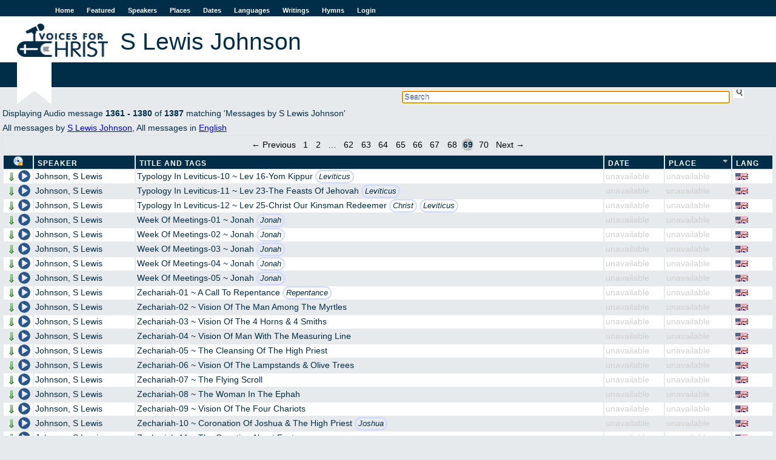

--- FILE ---
content_type: text/html; charset=utf-8
request_url: https://voicesforchrist.org/speakers/72?direction=asc&page=69&sort=place
body_size: 27681
content:
<!DOCTYPE html>  
<html xmlns:og="http://opengraphprotocol.org/schema/"
      xmlns:fb="http://www.facebook.com/2008/fbml"
      lang="en">
  <head>
    <title>VFC - S Lewis Johnson</title>
    <meta charset="utf-8"/>
    <link rel="shortcut icon" href="/assets/vfc-dd0a08269324db3230c6b48e24b18d52.ico" type="image/x-icon" />
    <link href="/assets/application-45178edca6ec813f2c4fc943c2fcfb52.css" media="all" rel="stylesheet" type="text/css" />
    <script src="/assets/application-af7dd7dae39809a8d6c38bbcb0738d05.js" type="text/javascript"></script>
    <meta property="fb:app_id" content="254616541365833" />
    <meta property="og:title" content='VFC - S Lewis Johnson' />
    <meta property="og:type" content="website" />
    <meta property="og:site_name" content='Voices For Christ' />
    <meta name="viewport" content="width=device-width, initial-scale=1.0">
    <meta content="authenticity_token" name="csrf-param" />
<meta content="IHxHxGTBqAWmj/whYmeDBlc8QODb32lq5AGnqDZsWL4=" name="csrf-token" />
    
    <script type="text/javascript">

  var _gaq = _gaq || [];
  _gaq.push(['_setAccount', 'UA-196359-1']);
  _gaq.push(['_trackPageview']);

  (function() {
    var ga = document.createElement('script'); ga.type = 'text/javascript'; ga.async = true;
    ga.src = ('https:' == document.location.protocol ? 'https://ssl' : 'http://www') + '.google-analytics.com/ga.js';
    var s = document.getElementsByTagName('script')[0]; s.parentNode.insertBefore(ga, s);
  })();

</script>

  </head>
  <body>
    <div id="fb-root"></div>

    <div id="wrap">
      <div id="header">
        <a href="#" id="nav-status">Menu</a>
        <ul id="sidenav" class="nav-collapse">
          <li><a href="/">Home</a></li>
          <li><a href="/featured">Featured</a></li>
          <li><a href="/speakers">Speakers</a></li>
          <li><a href="/places">Places</a></li>
          <li><a href="/dates">Dates</a></li>
          <li><a href="/languages">Languages</a></li>
          <li><a href="/writings">Writings</a></li>
          <li><a href="/hymns">Hymns</a></li>
          <li><a href="/login">Login</a></li>
        </ul>
        <a href="/"><img alt="Logo-en" src="/assets/logo-en-e7deb2480e20a6f3d68c9b9a98b106c0.jpg" /></a>
          <h1 class="content">S Lewis Johnson</h1>
          <h2 class="content"></h2>
      </div>

      <div id="searchbox">
<form accept-charset="UTF-8" action="/welcome/search" id="sform" method="get"><div style="margin:0;padding:0;display:inline"></div>
  <input type='text' name='q' id='q' autocomplete='off' autofocus='autofocus' placeholder='Search' value=''/>
  <input type="submit" id="ssu" value="" />
</form></div>
<div class="clearboth"></div>

      

        <div id="jpid" class="jp-player"></div>
<div id="jp_container_1" class="jp-audio">
  <div id="jp_window_controls">
        <img alt="Arrow_out" onclick="popout_jplayer(); return false;" src="/assets/icons/arrow_out-2752c919e7668cb9abf22e1329cfef91.png" title="pop out" />
  </div>
  <div class="jp-type-single">
    <div class="jp-gui jp-interface">
      <ul class="jp-controls">
	<li><a href="javascript:;" class="jp-play" tabindex="1">play</a></li>
	<li><a href="javascript:;" class="jp-pause" tabindex="1">pause</a></li>
	<li><a href="javascript:;" class="jp-stop" tabindex="1">stop</a></li>
	<li><a href="javascript:;" class="jp-mute" tabindex="1" title="mute">mute</a></li>
	<li><a href="javascript:;" class="jp-unmute" tabindex="1" title="unmute">unmute</a></li>
	<li><a href="javascript:;" class="jp-volume-max" tabindex="1" title="max volume">max volume</a></li>
      </ul>
      <div class="jp-progress">
	<div class="jp-seek-bar">
	  <div class="jp-play-bar"></div>
	</div>
      </div>
      <div class="jp-volume-bar">
	<div class="jp-volume-bar-value"></div>
      </div>
      <div class="jp-time-holder">
	<div class="jp-current-time"></div>
	<div class="jp-duration"></div>
	<ul class="jp-toggles">
	  <li><a href="javascript:;" class="jp-repeat" tabindex="1" title="repeat">repeat</a></li>
	  <li><a href="javascript:;" class="jp-repeat-off" tabindex="1" title="repeat off">repeat off</a></li>
	</ul>
      </div>
    </div>
    <div class="jp-title">Now playing...</div>
    <div class="jp-no-solution">
      <span>Update Required</span> To play the media you will need to either update your browser to a recent version or update your <a href='http://get.adobe.com/flashplayer/' target='_blank'>Flash plugin</a>.
    </div>
  </div>
</div>

      
      <div id="content">
          
Displaying Audio message <b>1361&nbsp;-&nbsp;1380</b> of <b>1387</b>  matching 'Messages by S Lewis Johnson'
  <br />
  All messages by <a href="/speakers/72">S Lewis Johnson</a>,
     All messages in <a href="/languages/1">English</a>
<div class="apple_pagination" id="true"><a class="previous_page" rel="prev" href="/speakers/72?direction=asc&amp;page=68&amp;sort=place">&#8592; Previous</a> <a rel="start" href="/speakers/72?direction=asc&amp;page=1&amp;sort=place">1</a> <a href="/speakers/72?direction=asc&amp;page=2&amp;sort=place">2</a> <span class="gap">&hellip;</span> <a href="/speakers/72?direction=asc&amp;page=62&amp;sort=place">62</a> <a href="/speakers/72?direction=asc&amp;page=63&amp;sort=place">63</a> <a href="/speakers/72?direction=asc&amp;page=64&amp;sort=place">64</a> <a href="/speakers/72?direction=asc&amp;page=65&amp;sort=place">65</a> <a href="/speakers/72?direction=asc&amp;page=66&amp;sort=place">66</a> <a href="/speakers/72?direction=asc&amp;page=67&amp;sort=place">67</a> <a rel="prev" href="/speakers/72?direction=asc&amp;page=68&amp;sort=place">68</a> <em class="current">69</em> <a rel="next" href="/speakers/72?direction=asc&amp;page=70&amp;sort=place">70</a> <a class="next_page" rel="next" href="/speakers/72?direction=asc&amp;page=70&amp;sort=place">Next &#8594;</a></div>
<table id="msgtable" class="sortable msglist">
    <thead>
    <tr>
      <th id="play_col" title='Download a zip file of the messages'>
        <form method="POST" action="https://voicesforchrist.org/speakers/72?direction=asc&amp;page=69&amp;sort=place" onsubmit="return confirm('This will download the audio files on this page as a zip file. Press OK if that is what you want to do, cancel otherwise!');">
          <input type="hidden" name="download" value="true"/>
          <input type="submit" id="zipline" value=""/>
         </form>
      </th>
      <th id="speaker_col"><a href="/speakers/72?direction=asc&amp;page=69&amp;sort=speaker_name" title="click to sort">Speaker</a></th>
      <th id="title_col"><a href="/speakers/72?direction=asc&amp;page=69&amp;sort=full_title" title="click to sort">Title and Tags</a></th>
      <th id="date_col"><a href="/speakers/72?direction=asc&amp;page=69&amp;sort=event_date" title="click to sort">Date</a></th>
      <th id="place_col"><a href="/speakers/72?direction=desc&amp;page=69&amp;sort=place" class="current asc" title="click to reverse sort order">Place</a></th>
      <th id="lang_col"><a href="/speakers/72?direction=asc&amp;page=69&amp;sort=language" title="click to sort">Lang</a></th>
    </tr>
  </thead>

  <tbody>
      <tr>
  <td class='audio-control'>
    <a href="/audio_messages/76203?dl=true" onclick="return dl(this)"><img alt="Arrow_down" src="/assets/icons/arrow_down-f2d0f6c82eb5de24741c2379bfe788c2.png" title="Download MP3" /></a>
    <span class='player' onclick="play('/audio_messages/76203','S Johnson ~ Typology In Leviticus 10 ~ Lev 16 Yom Kippur')">
       <img alt="Pixel" src="/assets/pixel-e3cabd42f8a195ea38f3c843866c8f0f.gif" title="Play" />
    </span>
  </td>
  <td>
    <a href="/speakers/72">Johnson, S Lewis</a>
  </td>
  <td title='Size 5 mb, duration 00:44:09'>
        Typology In Leviticus-10 ~ Lev 16-Yom Kippur
       <span class="taglist">
           <span class="tag"><a href="/tags/Leviticus" title="Search messages tagged with Leviticus">Leviticus</a></span>
       </span>
  </td>
  <td class='ua'>unavailable</td>
    <td class='ua'>unavailable</td>
  <td><img alt="English language" class="flag" src="/assets/language-flags/english-dbd0184599885193e88847697c538d56.png" title="English language" /></td>
</tr>

      <tr>
  <td class='audio-control'>
    <a href="/audio_messages/76204?dl=true" onclick="return dl(this)"><img alt="Arrow_down" src="/assets/icons/arrow_down-f2d0f6c82eb5de24741c2379bfe788c2.png" title="Download MP3" /></a>
    <span class='player' onclick="play('/audio_messages/76204','S Johnson ~ Typology In Leviticus 11 ~ Lev 23 The Feasts Of Jehovah')">
       <img alt="Pixel" src="/assets/pixel-e3cabd42f8a195ea38f3c843866c8f0f.gif" title="Play" />
    </span>
  </td>
  <td>
    <a href="/speakers/72">Johnson, S Lewis</a>
  </td>
  <td title='Size 5 mb, duration 00:43:41'>
        Typology In Leviticus-11 ~ Lev 23-The Feasts Of Jehovah
       <span class="taglist">
           <span class="tag"><a href="/tags/Leviticus" title="Search messages tagged with Leviticus">Leviticus</a></span>
       </span>
  </td>
  <td class='ua'>unavailable</td>
    <td class='ua'>unavailable</td>
  <td><img alt="English language" class="flag" src="/assets/language-flags/english-dbd0184599885193e88847697c538d56.png" title="English language" /></td>
</tr>

      <tr>
  <td class='audio-control'>
    <a href="/audio_messages/76205?dl=true" onclick="return dl(this)"><img alt="Arrow_down" src="/assets/icons/arrow_down-f2d0f6c82eb5de24741c2379bfe788c2.png" title="Download MP3" /></a>
    <span class='player' onclick="play('/audio_messages/76205','S Johnson ~ Typology In Leviticus 12 ~ Lev 25 Christ Our Kinsman Redeemer')">
       <img alt="Pixel" src="/assets/pixel-e3cabd42f8a195ea38f3c843866c8f0f.gif" title="Play" />
    </span>
  </td>
  <td>
    <a href="/speakers/72">Johnson, S Lewis</a>
  </td>
  <td title='Size 4 mb, duration 00:42:59'>
        Typology In Leviticus-12 ~ Lev 25-Christ Our Kinsman Redeemer
       <span class="taglist">
           <span class="tag"><a href="/tags/Christ" title="Search messages tagged with Christ">Christ</a></span>
           <span class="tag"><a href="/tags/Leviticus" title="Search messages tagged with Leviticus">Leviticus</a></span>
       </span>
  </td>
  <td class='ua'>unavailable</td>
    <td class='ua'>unavailable</td>
  <td><img alt="English language" class="flag" src="/assets/language-flags/english-dbd0184599885193e88847697c538d56.png" title="English language" /></td>
</tr>

      <tr>
  <td class='audio-control'>
    <a href="/audio_messages/87118?dl=true" onclick="return dl(this)"><img alt="Arrow_down" src="/assets/icons/arrow_down-f2d0f6c82eb5de24741c2379bfe788c2.png" title="Download MP3" /></a>
    <span class='player' onclick="play('/audio_messages/87118','S Johnson ~ Week Of Meetings 01 ~ Jonah')">
       <img alt="Pixel" src="/assets/pixel-e3cabd42f8a195ea38f3c843866c8f0f.gif" title="Play" />
    </span>
  </td>
  <td>
    <a href="/speakers/72">Johnson, S Lewis</a>
  </td>
  <td title='Size 5 mb, duration 00:43:43'>
        Week Of Meetings-01 ~ Jonah
       <span class="taglist">
           <span class="tag"><a href="/tags/Jonah" title="Search messages tagged with Jonah">Jonah</a></span>
       </span>
  </td>
  <td class='ua'>unavailable</td>
    <td class='ua'>unavailable</td>
  <td><img alt="English language" class="flag" src="/assets/language-flags/english-dbd0184599885193e88847697c538d56.png" title="English language" /></td>
</tr>

      <tr>
  <td class='audio-control'>
    <a href="/audio_messages/87119?dl=true" onclick="return dl(this)"><img alt="Arrow_down" src="/assets/icons/arrow_down-f2d0f6c82eb5de24741c2379bfe788c2.png" title="Download MP3" /></a>
    <span class='player' onclick="play('/audio_messages/87119','S Johnson ~ Week Of Meetings 02 ~ Jonah')">
       <img alt="Pixel" src="/assets/pixel-e3cabd42f8a195ea38f3c843866c8f0f.gif" title="Play" />
    </span>
  </td>
  <td>
    <a href="/speakers/72">Johnson, S Lewis</a>
  </td>
  <td title='Size 4 mb, duration 00:42:45'>
        Week Of Meetings-02 ~ Jonah
       <span class="taglist">
           <span class="tag"><a href="/tags/Jonah" title="Search messages tagged with Jonah">Jonah</a></span>
       </span>
  </td>
  <td class='ua'>unavailable</td>
    <td class='ua'>unavailable</td>
  <td><img alt="English language" class="flag" src="/assets/language-flags/english-dbd0184599885193e88847697c538d56.png" title="English language" /></td>
</tr>

      <tr>
  <td class='audio-control'>
    <a href="/audio_messages/87120?dl=true" onclick="return dl(this)"><img alt="Arrow_down" src="/assets/icons/arrow_down-f2d0f6c82eb5de24741c2379bfe788c2.png" title="Download MP3" /></a>
    <span class='player' onclick="play('/audio_messages/87120','S Johnson ~ Week Of Meetings 03 ~ Jonah')">
       <img alt="Pixel" src="/assets/pixel-e3cabd42f8a195ea38f3c843866c8f0f.gif" title="Play" />
    </span>
  </td>
  <td>
    <a href="/speakers/72">Johnson, S Lewis</a>
  </td>
  <td title='Size 5 mb, duration 00:43:46'>
        Week Of Meetings-03 ~ Jonah
       <span class="taglist">
           <span class="tag"><a href="/tags/Jonah" title="Search messages tagged with Jonah">Jonah</a></span>
       </span>
  </td>
  <td class='ua'>unavailable</td>
    <td class='ua'>unavailable</td>
  <td><img alt="English language" class="flag" src="/assets/language-flags/english-dbd0184599885193e88847697c538d56.png" title="English language" /></td>
</tr>

      <tr>
  <td class='audio-control'>
    <a href="/audio_messages/87121?dl=true" onclick="return dl(this)"><img alt="Arrow_down" src="/assets/icons/arrow_down-f2d0f6c82eb5de24741c2379bfe788c2.png" title="Download MP3" /></a>
    <span class='player' onclick="play('/audio_messages/87121','S Johnson ~ Week Of Meetings 04 ~ Jonah')">
       <img alt="Pixel" src="/assets/pixel-e3cabd42f8a195ea38f3c843866c8f0f.gif" title="Play" />
    </span>
  </td>
  <td>
    <a href="/speakers/72">Johnson, S Lewis</a>
  </td>
  <td title='Size 5 mb, duration 00:44:16'>
        Week Of Meetings-04 ~ Jonah
       <span class="taglist">
           <span class="tag"><a href="/tags/Jonah" title="Search messages tagged with Jonah">Jonah</a></span>
       </span>
  </td>
  <td class='ua'>unavailable</td>
    <td class='ua'>unavailable</td>
  <td><img alt="English language" class="flag" src="/assets/language-flags/english-dbd0184599885193e88847697c538d56.png" title="English language" /></td>
</tr>

      <tr>
  <td class='audio-control'>
    <a href="/audio_messages/87122?dl=true" onclick="return dl(this)"><img alt="Arrow_down" src="/assets/icons/arrow_down-f2d0f6c82eb5de24741c2379bfe788c2.png" title="Download MP3" /></a>
    <span class='player' onclick="play('/audio_messages/87122','S Johnson ~ Week Of Meetings 05 ~ Jonah')">
       <img alt="Pixel" src="/assets/pixel-e3cabd42f8a195ea38f3c843866c8f0f.gif" title="Play" />
    </span>
  </td>
  <td>
    <a href="/speakers/72">Johnson, S Lewis</a>
  </td>
  <td title='Size 5 mb, duration 00:45:58'>
        Week Of Meetings-05 ~ Jonah
       <span class="taglist">
           <span class="tag"><a href="/tags/Jonah" title="Search messages tagged with Jonah">Jonah</a></span>
       </span>
  </td>
  <td class='ua'>unavailable</td>
    <td class='ua'>unavailable</td>
  <td><img alt="English language" class="flag" src="/assets/language-flags/english-dbd0184599885193e88847697c538d56.png" title="English language" /></td>
</tr>

      <tr>
  <td class='audio-control'>
    <a href="/audio_messages/87123?dl=true" onclick="return dl(this)"><img alt="Arrow_down" src="/assets/icons/arrow_down-f2d0f6c82eb5de24741c2379bfe788c2.png" title="Download MP3" /></a>
    <span class='player' onclick="play('/audio_messages/87123','S Johnson ~ Zechariah 01 ~ A Call To Repentance')">
       <img alt="Pixel" src="/assets/pixel-e3cabd42f8a195ea38f3c843866c8f0f.gif" title="Play" />
    </span>
  </td>
  <td>
    <a href="/speakers/72">Johnson, S Lewis</a>
  </td>
  <td title='Size 6 mb, duration 00:52:39'>
        Zechariah-01 ~ A Call To Repentance
       <span class="taglist">
           <span class="tag"><a href="/tags/Repentance" title="Search messages tagged with Repentance">Repentance</a></span>
       </span>
  </td>
  <td class='ua'>unavailable</td>
    <td class='ua'>unavailable</td>
  <td><img alt="English language" class="flag" src="/assets/language-flags/english-dbd0184599885193e88847697c538d56.png" title="English language" /></td>
</tr>

      <tr>
  <td class='audio-control'>
    <a href="/audio_messages/87124?dl=true" onclick="return dl(this)"><img alt="Arrow_down" src="/assets/icons/arrow_down-f2d0f6c82eb5de24741c2379bfe788c2.png" title="Download MP3" /></a>
    <span class='player' onclick="play('/audio_messages/87124','S Johnson ~ Zechariah 02 ~ Vision Of The Man Among The Myrtles')">
       <img alt="Pixel" src="/assets/pixel-e3cabd42f8a195ea38f3c843866c8f0f.gif" title="Play" />
    </span>
  </td>
  <td>
    <a href="/speakers/72">Johnson, S Lewis</a>
  </td>
  <td title='Size 6 mb, duration 00:58:55'>
        Zechariah-02 ~ Vision Of The Man Among The Myrtles
  </td>
  <td class='ua'>unavailable</td>
    <td class='ua'>unavailable</td>
  <td><img alt="English language" class="flag" src="/assets/language-flags/english-dbd0184599885193e88847697c538d56.png" title="English language" /></td>
</tr>

      <tr>
  <td class='audio-control'>
    <a href="/audio_messages/87125?dl=true" onclick="return dl(this)"><img alt="Arrow_down" src="/assets/icons/arrow_down-f2d0f6c82eb5de24741c2379bfe788c2.png" title="Download MP3" /></a>
    <span class='player' onclick="play('/audio_messages/87125','S Johnson ~ Zechariah 03 ~ Vision Of The 4 Horns &amp; 4 Smiths')">
       <img alt="Pixel" src="/assets/pixel-e3cabd42f8a195ea38f3c843866c8f0f.gif" title="Play" />
    </span>
  </td>
  <td>
    <a href="/speakers/72">Johnson, S Lewis</a>
  </td>
  <td title='Size 6 mb, duration 00:57:23'>
        Zechariah-03 ~ Vision Of The 4 Horns &amp; 4 Smiths
  </td>
  <td class='ua'>unavailable</td>
    <td class='ua'>unavailable</td>
  <td><img alt="English language" class="flag" src="/assets/language-flags/english-dbd0184599885193e88847697c538d56.png" title="English language" /></td>
</tr>

      <tr>
  <td class='audio-control'>
    <a href="/audio_messages/87126?dl=true" onclick="return dl(this)"><img alt="Arrow_down" src="/assets/icons/arrow_down-f2d0f6c82eb5de24741c2379bfe788c2.png" title="Download MP3" /></a>
    <span class='player' onclick="play('/audio_messages/87126','S Johnson ~ Zechariah 04 ~ Vision Of Man With The Measuring Line')">
       <img alt="Pixel" src="/assets/pixel-e3cabd42f8a195ea38f3c843866c8f0f.gif" title="Play" />
    </span>
  </td>
  <td>
    <a href="/speakers/72">Johnson, S Lewis</a>
  </td>
  <td title='Size 6 mb, duration 00:58:22'>
        Zechariah-04 ~ Vision Of Man With The Measuring Line
  </td>
  <td class='ua'>unavailable</td>
    <td class='ua'>unavailable</td>
  <td><img alt="English language" class="flag" src="/assets/language-flags/english-dbd0184599885193e88847697c538d56.png" title="English language" /></td>
</tr>

      <tr>
  <td class='audio-control'>
    <a href="/audio_messages/87127?dl=true" onclick="return dl(this)"><img alt="Arrow_down" src="/assets/icons/arrow_down-f2d0f6c82eb5de24741c2379bfe788c2.png" title="Download MP3" /></a>
    <span class='player' onclick="play('/audio_messages/87127','S Johnson ~ Zechariah 05 ~ The Cleansing Of The High Priest')">
       <img alt="Pixel" src="/assets/pixel-e3cabd42f8a195ea38f3c843866c8f0f.gif" title="Play" />
    </span>
  </td>
  <td>
    <a href="/speakers/72">Johnson, S Lewis</a>
  </td>
  <td title='Size 6 mb, duration 00:54:49'>
        Zechariah-05 ~ The Cleansing Of The High Priest
  </td>
  <td class='ua'>unavailable</td>
    <td class='ua'>unavailable</td>
  <td><img alt="English language" class="flag" src="/assets/language-flags/english-dbd0184599885193e88847697c538d56.png" title="English language" /></td>
</tr>

      <tr>
  <td class='audio-control'>
    <a href="/audio_messages/87128?dl=true" onclick="return dl(this)"><img alt="Arrow_down" src="/assets/icons/arrow_down-f2d0f6c82eb5de24741c2379bfe788c2.png" title="Download MP3" /></a>
    <span class='player' onclick="play('/audio_messages/87128','S Johnson ~ Zechariah 06 ~ Vision Of The Lampstands &amp; Olive Trees')">
       <img alt="Pixel" src="/assets/pixel-e3cabd42f8a195ea38f3c843866c8f0f.gif" title="Play" />
    </span>
  </td>
  <td>
    <a href="/speakers/72">Johnson, S Lewis</a>
  </td>
  <td title='Size 6 mb, duration 00:58:15'>
        Zechariah-06 ~ Vision Of The Lampstands &amp; Olive Trees
  </td>
  <td class='ua'>unavailable</td>
    <td class='ua'>unavailable</td>
  <td><img alt="English language" class="flag" src="/assets/language-flags/english-dbd0184599885193e88847697c538d56.png" title="English language" /></td>
</tr>

      <tr>
  <td class='audio-control'>
    <a href="/audio_messages/87129?dl=true" onclick="return dl(this)"><img alt="Arrow_down" src="/assets/icons/arrow_down-f2d0f6c82eb5de24741c2379bfe788c2.png" title="Download MP3" /></a>
    <span class='player' onclick="play('/audio_messages/87129','S Johnson ~ Zechariah 07 ~ The Flying Scroll')">
       <img alt="Pixel" src="/assets/pixel-e3cabd42f8a195ea38f3c843866c8f0f.gif" title="Play" />
    </span>
  </td>
  <td>
    <a href="/speakers/72">Johnson, S Lewis</a>
  </td>
  <td title='Size 6 mb, duration 00:55:11'>
        Zechariah-07 ~ The Flying Scroll
  </td>
  <td class='ua'>unavailable</td>
    <td class='ua'>unavailable</td>
  <td><img alt="English language" class="flag" src="/assets/language-flags/english-dbd0184599885193e88847697c538d56.png" title="English language" /></td>
</tr>

      <tr>
  <td class='audio-control'>
    <a href="/audio_messages/87130?dl=true" onclick="return dl(this)"><img alt="Arrow_down" src="/assets/icons/arrow_down-f2d0f6c82eb5de24741c2379bfe788c2.png" title="Download MP3" /></a>
    <span class='player' onclick="play('/audio_messages/87130','S Johnson ~ Zechariah 08 ~ The Woman In The Ephah')">
       <img alt="Pixel" src="/assets/pixel-e3cabd42f8a195ea38f3c843866c8f0f.gif" title="Play" />
    </span>
  </td>
  <td>
    <a href="/speakers/72">Johnson, S Lewis</a>
  </td>
  <td title='Size 6 mb, duration 00:58:15'>
        Zechariah-08 ~ The Woman In The Ephah
  </td>
  <td class='ua'>unavailable</td>
    <td class='ua'>unavailable</td>
  <td><img alt="English language" class="flag" src="/assets/language-flags/english-dbd0184599885193e88847697c538d56.png" title="English language" /></td>
</tr>

      <tr>
  <td class='audio-control'>
    <a href="/audio_messages/87131?dl=true" onclick="return dl(this)"><img alt="Arrow_down" src="/assets/icons/arrow_down-f2d0f6c82eb5de24741c2379bfe788c2.png" title="Download MP3" /></a>
    <span class='player' onclick="play('/audio_messages/87131','S Johnson ~ Zechariah 09 ~ Vision Of The Four Chariots')">
       <img alt="Pixel" src="/assets/pixel-e3cabd42f8a195ea38f3c843866c8f0f.gif" title="Play" />
    </span>
  </td>
  <td>
    <a href="/speakers/72">Johnson, S Lewis</a>
  </td>
  <td title='Size 5 mb, duration 00:49:08'>
        Zechariah-09 ~ Vision Of The Four Chariots
  </td>
  <td class='ua'>unavailable</td>
    <td class='ua'>unavailable</td>
  <td><img alt="English language" class="flag" src="/assets/language-flags/english-dbd0184599885193e88847697c538d56.png" title="English language" /></td>
</tr>

      <tr>
  <td class='audio-control'>
    <a href="/audio_messages/87132?dl=true" onclick="return dl(this)"><img alt="Arrow_down" src="/assets/icons/arrow_down-f2d0f6c82eb5de24741c2379bfe788c2.png" title="Download MP3" /></a>
    <span class='player' onclick="play('/audio_messages/87132','S Johnson ~ Zechariah 10 ~ Coronation Of Joshua &amp; The High Priest')">
       <img alt="Pixel" src="/assets/pixel-e3cabd42f8a195ea38f3c843866c8f0f.gif" title="Play" />
    </span>
  </td>
  <td>
    <a href="/speakers/72">Johnson, S Lewis</a>
  </td>
  <td title='Size 5 mb, duration 00:50:03'>
        Zechariah-10 ~ Coronation Of Joshua &amp; The High Priest
       <span class="taglist">
           <span class="tag"><a href="/tags/Joshua" title="Search messages tagged with Joshua">Joshua</a></span>
       </span>
  </td>
  <td class='ua'>unavailable</td>
    <td class='ua'>unavailable</td>
  <td><img alt="English language" class="flag" src="/assets/language-flags/english-dbd0184599885193e88847697c538d56.png" title="English language" /></td>
</tr>

      <tr>
  <td class='audio-control'>
    <a href="/audio_messages/87133?dl=true" onclick="return dl(this)"><img alt="Arrow_down" src="/assets/icons/arrow_down-f2d0f6c82eb5de24741c2379bfe788c2.png" title="Download MP3" /></a>
    <span class='player' onclick="play('/audio_messages/87133','S Johnson ~ Zechariah 11 ~ The Question About Fasts')">
       <img alt="Pixel" src="/assets/pixel-e3cabd42f8a195ea38f3c843866c8f0f.gif" title="Play" />
    </span>
  </td>
  <td>
    <a href="/speakers/72">Johnson, S Lewis</a>
  </td>
  <td title='Size 5 mb, duration 00:50:04'>
        Zechariah-11 ~ The Question About Fasts
  </td>
  <td class='ua'>unavailable</td>
    <td class='ua'>unavailable</td>
  <td><img alt="English language" class="flag" src="/assets/language-flags/english-dbd0184599885193e88847697c538d56.png" title="English language" /></td>
</tr>

      <tr>
  <td class='audio-control'>
    <a href="/audio_messages/87134?dl=true" onclick="return dl(this)"><img alt="Arrow_down" src="/assets/icons/arrow_down-f2d0f6c82eb5de24741c2379bfe788c2.png" title="Download MP3" /></a>
    <span class='player' onclick="play('/audio_messages/87134','S Johnson ~ Zechariah 12 ~ Empty Fasts To Bountiful Feasts')">
       <img alt="Pixel" src="/assets/pixel-e3cabd42f8a195ea38f3c843866c8f0f.gif" title="Play" />
    </span>
  </td>
  <td>
    <a href="/speakers/72">Johnson, S Lewis</a>
  </td>
  <td title='Size 5 mb, duration 00:48:39'>
        Zechariah-12 ~ Empty Fasts To Bountiful Feasts
  </td>
  <td class='ua'>unavailable</td>
    <td class='ua'>unavailable</td>
  <td><img alt="English language" class="flag" src="/assets/language-flags/english-dbd0184599885193e88847697c538d56.png" title="English language" /></td>
</tr>

  </tbody>
</table>
<div class="apple_pagination" id="true"><a class="previous_page" rel="prev" href="/speakers/72?direction=asc&amp;page=68&amp;sort=place">&#8592; Previous</a> <a rel="start" href="/speakers/72?direction=asc&amp;page=1&amp;sort=place">1</a> <a href="/speakers/72?direction=asc&amp;page=2&amp;sort=place">2</a> <span class="gap">&hellip;</span> <a href="/speakers/72?direction=asc&amp;page=62&amp;sort=place">62</a> <a href="/speakers/72?direction=asc&amp;page=63&amp;sort=place">63</a> <a href="/speakers/72?direction=asc&amp;page=64&amp;sort=place">64</a> <a href="/speakers/72?direction=asc&amp;page=65&amp;sort=place">65</a> <a href="/speakers/72?direction=asc&amp;page=66&amp;sort=place">66</a> <a href="/speakers/72?direction=asc&amp;page=67&amp;sort=place">67</a> <a rel="prev" href="/speakers/72?direction=asc&amp;page=68&amp;sort=place">68</a> <em class="current">69</em> <a rel="next" href="/speakers/72?direction=asc&amp;page=70&amp;sort=place">70</a> <a class="next_page" rel="next" href="/speakers/72?direction=asc&amp;page=70&amp;sort=place">Next &#8594;</a></div>
<div id="search_trailer">
  <a href="/welcome/advanced">Advanced Search</a>
</div>


      </div>
    </div>
    <div id="footer">
      <ul id="botnav">
        <li><a href="/welcome/about">About</a></li>
	<li><a href="/welcome/contact">Contact</a></li>
	<li><a href="/welcome/news">News</a></li>
        <li id="copy">&copy; VoicesForChrist.org, 2005-2026</li>
      </ul>
    </div>
  </body>
</html>


--- FILE ---
content_type: text/javascript
request_url: https://voicesforchrist.org/assets/application-af7dd7dae39809a8d6c38bbcb0738d05.js
body_size: 418299
content:
/*!
 * jQuery JavaScript Library v1.11.1
 * http://jquery.com/
 *
 * Includes Sizzle.js
 * http://sizzlejs.com/
 *
 * Copyright 2005, 2014 jQuery Foundation, Inc. and other contributors
 * Released under the MIT license
 * http://jquery.org/license
 *
 * Date: 2014-05-01T17:42Z
 */
function dl(t){var e="hiddenDownloader",i=document.getElementById(e);return null===i&&(i=document.createElement("iframe"),i.id=e,i.style.display="none",document.body.appendChild(i)),i.src=$(t).attr("href"),!1}function play(t,e){vfc_current_media=t,$(".bio").hide(),$("#jp_container_1").css("margin-left","20%").css("float","none"),$(".jp-title").html(e),$("#jpid").jPlayer("setMedia",{mp3:t}).jPlayer("play")}function video_play(t,e){$(".jp-title").html(e),$("#jquery_jplayer_1").jPlayer("setMedia",{m4v:t}).jPlayer("play")}function audio_player_start(t){t="object"==typeof t?t:{},t.swfPath="/assets",t.solution="html,flash",$("#jpid").jPlayer(t)}function video_player_start(){$("#jquery_jplayer_1").jPlayer({swfPath:"/assets",supplied:"m4v",solution:"html,flash",cssSelectorAncestor:"#jpid"}),$("#jpid").css("width","60%").css("margin-left","20%").css("float","none"),$("#jquery_jplayer_1").css("margin-left","15%")}function hide_audio_player(){$("#jpid").jPlayer("clearMedia"),$("#jp_container_1").css("margin-left","-9999px").css("float","left")}function document_setup(){$("#q").autocomplete({source:"/welcome/search",minLength:2,autoFocus:!0,select:function(t,e){$("#q").val(e.item.value),$("#sform").submit()}}),$(function(){$(".bio-text").expander({slicePoint:500,expandEffect:"fadeIn",expandText:"More &hellip;",userCollapseText:"[^]"}),$("#q").select(),document.location.href.indexOf("/videos/")>-1?video_player_start():audio_player_start(),$("#nav-status").click(function(t){t.preventDefault(),$("#sidenav").toggle()})})}function popout_jplayer(){var t=($(".jp-title").text(),vfc_current_media),e=t.substr(t.lastIndexOf("/")+1),i=$("div.jp-current-time").text(),n=parseInt(60*i.substr(0,i.indexOf(":")))+parseInt(i.substr(i.indexOf(":")+1)),s="/player/"+e+"/"+n,a=window.open(s,(new Date).getTime(),"height=175,width=435,location=no,titlebar=no,status=no,menubar=no");return"undefined"!=typeof a&&hide_audio_player(),!1}!function(t,e){"object"==typeof module&&"object"==typeof module.exports?module.exports=t.document?e(t,!0):function(t){if(!t.document)throw new Error("jQuery requires a window with a document");return e(t)}:e(t)}("undefined"!=typeof window?window:this,function(t,e){function i(t){var e=t.length,i=se.type(t);return"function"===i||se.isWindow(t)?!1:1===t.nodeType&&e?!0:"array"===i||0===e||"number"==typeof e&&e>0&&e-1 in t}function n(t,e,i){if(se.isFunction(e))return se.grep(t,function(t,n){return!!e.call(t,n,t)!==i});if(e.nodeType)return se.grep(t,function(t){return t===e!==i});if("string"==typeof e){if(de.test(e))return se.filter(e,t,i);e=se.filter(e,t)}return se.grep(t,function(t){return se.inArray(t,e)>=0!==i})}function s(t,e){do t=t[e];while(t&&1!==t.nodeType);return t}function a(t){var e=_e[t]={};return se.each(t.match(be)||[],function(t,i){e[i]=!0}),e}function o(){fe.addEventListener?(fe.removeEventListener("DOMContentLoaded",r,!1),t.removeEventListener("load",r,!1)):(fe.detachEvent("onreadystatechange",r),t.detachEvent("onload",r))}function r(){(fe.addEventListener||"load"===event.type||"complete"===fe.readyState)&&(o(),se.ready())}function l(t,e,i){if(void 0===i&&1===t.nodeType){var n="data-"+e.replace(Pe,"-$1").toLowerCase();if(i=t.getAttribute(n),"string"==typeof i){try{i="true"===i?!0:"false"===i?!1:"null"===i?null:+i+""===i?+i:Ce.test(i)?se.parseJSON(i):i}catch(s){}se.data(t,e,i)}else i=void 0}return i}function h(t){var e;for(e in t)if(("data"!==e||!se.isEmptyObject(t[e]))&&"toJSON"!==e)return!1;return!0}function u(t,e,i,n){if(se.acceptData(t)){var s,a,o=se.expando,r=t.nodeType,l=r?se.cache:t,h=r?t[o]:t[o]&&o;if(h&&l[h]&&(n||l[h].data)||void 0!==i||"string"!=typeof e)return h||(h=r?t[o]=X.pop()||se.guid++:o),l[h]||(l[h]=r?{}:{toJSON:se.noop}),("object"==typeof e||"function"==typeof e)&&(n?l[h]=se.extend(l[h],e):l[h].data=se.extend(l[h].data,e)),a=l[h],n||(a.data||(a.data={}),a=a.data),void 0!==i&&(a[se.camelCase(e)]=i),"string"==typeof e?(s=a[e],null==s&&(s=a[se.camelCase(e)])):s=a,s}}function c(t,e,i){if(se.acceptData(t)){var n,s,a=t.nodeType,o=a?se.cache:t,r=a?t[se.expando]:se.expando;if(o[r]){if(e&&(n=i?o[r]:o[r].data)){se.isArray(e)?e=e.concat(se.map(e,se.camelCase)):e in n?e=[e]:(e=se.camelCase(e),e=e in n?[e]:e.split(" ")),s=e.length;for(;s--;)delete n[e[s]];if(i?!h(n):!se.isEmptyObject(n))return}(i||(delete o[r].data,h(o[r])))&&(a?se.cleanData([t],!0):ie.deleteExpando||o!=o.window?delete o[r]:o[r]=null)}}}function d(){return!0}function p(){return!1}function f(){try{return fe.activeElement}catch(t){}}function m(t){var e=Oe.split("|"),i=t.createDocumentFragment();if(i.createElement)for(;e.length;)i.createElement(e.pop());return i}function g(t,e){var i,n,s=0,a=typeof t.getElementsByTagName!==ke?t.getElementsByTagName(e||"*"):typeof t.querySelectorAll!==ke?t.querySelectorAll(e||"*"):void 0;if(!a)for(a=[],i=t.childNodes||t;null!=(n=i[s]);s++)!e||se.nodeName(n,e)?a.push(n):se.merge(a,g(n,e));return void 0===e||e&&se.nodeName(t,e)?se.merge([t],a):a}function v(t){Ee.test(t.type)&&(t.defaultChecked=t.checked)}function y(t,e){return se.nodeName(t,"table")&&se.nodeName(11!==e.nodeType?e:e.firstChild,"tr")?t.getElementsByTagName("tbody")[0]||t.appendChild(t.ownerDocument.createElement("tbody")):t}function b(t){return t.type=(null!==se.find.attr(t,"type"))+"/"+t.type,t}function _(t){var e=$e.exec(t.type);return e?t.type=e[1]:t.removeAttribute("type"),t}function w(t,e){for(var i,n=0;null!=(i=t[n]);n++)se._data(i,"globalEval",!e||se._data(e[n],"globalEval"))}function x(t,e){if(1===e.nodeType&&se.hasData(t)){var i,n,s,a=se._data(t),o=se._data(e,a),r=a.events;if(r){delete o.handle,o.events={};for(i in r)for(n=0,s=r[i].length;s>n;n++)se.event.add(e,i,r[i][n])}o.data&&(o.data=se.extend({},o.data))}}function k(t,e){var i,n,s;if(1===e.nodeType){if(i=e.nodeName.toLowerCase(),!ie.noCloneEvent&&e[se.expando]){s=se._data(e);for(n in s.events)se.removeEvent(e,n,s.handle);e.removeAttribute(se.expando)}"script"===i&&e.text!==t.text?(b(e).text=t.text,_(e)):"object"===i?(e.parentNode&&(e.outerHTML=t.outerHTML),ie.html5Clone&&t.innerHTML&&!se.trim(e.innerHTML)&&(e.innerHTML=t.innerHTML)):"input"===i&&Ee.test(t.type)?(e.defaultChecked=e.checked=t.checked,e.value!==t.value&&(e.value=t.value)):"option"===i?e.defaultSelected=e.selected=t.defaultSelected:("input"===i||"textarea"===i)&&(e.defaultValue=t.defaultValue)}}function C(e,i){var n,s=se(i.createElement(e)).appendTo(i.body),a=t.getDefaultComputedStyle&&(n=t.getDefaultComputedStyle(s[0]))?n.display:se.css(s[0],"display");return s.detach(),a}function P(t){var e=fe,i=Ze[t];return i||(i=C(t,e),"none"!==i&&i||(Je=(Je||se("<iframe frameborder='0' width='0' height='0'/>")).appendTo(e.documentElement),e=(Je[0].contentWindow||Je[0].contentDocument).document,e.write(),e.close(),i=C(t,e),Je.detach()),Ze[t]=i),i}function j(t,e){return{get:function(){var i=t();if(null!=i)return i?void delete this.get:(this.get=e).apply(this,arguments)}}}function T(t,e){if(e in t)return e;for(var i=e.charAt(0).toUpperCase()+e.slice(1),n=e,s=di.length;s--;)if(e=di[s]+i,e in t)return e;return n}function S(t,e){for(var i,n,s,a=[],o=0,r=t.length;r>o;o++)n=t[o],n.style&&(a[o]=se._data(n,"olddisplay"),i=n.style.display,e?(a[o]||"none"!==i||(n.style.display=""),""===n.style.display&&Se(n)&&(a[o]=se._data(n,"olddisplay",P(n.nodeName)))):(s=Se(n),(i&&"none"!==i||!s)&&se._data(n,"olddisplay",s?i:se.css(n,"display"))));for(o=0;r>o;o++)n=t[o],n.style&&(e&&"none"!==n.style.display&&""!==n.style.display||(n.style.display=e?a[o]||"":"none"));return t}function D(t,e,i){var n=li.exec(e);return n?Math.max(0,n[1]-(i||0))+(n[2]||"px"):e}function E(t,e,i,n,s){for(var a=i===(n?"border":"content")?4:"width"===e?1:0,o=0;4>a;a+=2)"margin"===i&&(o+=se.css(t,i+Te[a],!0,s)),n?("content"===i&&(o-=se.css(t,"padding"+Te[a],!0,s)),"margin"!==i&&(o-=se.css(t,"border"+Te[a]+"Width",!0,s))):(o+=se.css(t,"padding"+Te[a],!0,s),"padding"!==i&&(o+=se.css(t,"border"+Te[a]+"Width",!0,s)));return o}function I(t,e,i){var n=!0,s="width"===e?t.offsetWidth:t.offsetHeight,a=ti(t),o=ie.boxSizing&&"border-box"===se.css(t,"boxSizing",!1,a);if(0>=s||null==s){if(s=ei(t,e,a),(0>s||null==s)&&(s=t.style[e]),ni.test(s))return s;n=o&&(ie.boxSizingReliable()||s===t.style[e]),s=parseFloat(s)||0}return s+E(t,e,i||(o?"border":"content"),n,a)+"px"}function M(t,e,i,n,s){return new M.prototype.init(t,e,i,n,s)}function N(){return setTimeout(function(){pi=void 0}),pi=se.now()}function A(t,e){var i,n={height:t},s=0;for(e=e?1:0;4>s;s+=2-e)i=Te[s],n["margin"+i]=n["padding"+i]=t;return e&&(n.opacity=n.width=t),n}function H(t,e,i){for(var n,s=(bi[e]||[]).concat(bi["*"]),a=0,o=s.length;o>a;a++)if(n=s[a].call(i,e,t))return n}function O(t,e,i){var n,s,a,o,r,l,h,u,c=this,d={},p=t.style,f=t.nodeType&&Se(t),m=se._data(t,"fxshow");i.queue||(r=se._queueHooks(t,"fx"),null==r.unqueued&&(r.unqueued=0,l=r.empty.fire,r.empty.fire=function(){r.unqueued||l()}),r.unqueued++,c.always(function(){c.always(function(){r.unqueued--,se.queue(t,"fx").length||r.empty.fire()})})),1===t.nodeType&&("height"in e||"width"in e)&&(i.overflow=[p.overflow,p.overflowX,p.overflowY],h=se.css(t,"display"),u="none"===h?se._data(t,"olddisplay")||P(t.nodeName):h,"inline"===u&&"none"===se.css(t,"float")&&(ie.inlineBlockNeedsLayout&&"inline"!==P(t.nodeName)?p.zoom=1:p.display="inline-block")),i.overflow&&(p.overflow="hidden",ie.shrinkWrapBlocks()||c.always(function(){p.overflow=i.overflow[0],p.overflowX=i.overflow[1],p.overflowY=i.overflow[2]}));for(n in e)if(s=e[n],mi.exec(s)){if(delete e[n],a=a||"toggle"===s,s===(f?"hide":"show")){if("show"!==s||!m||void 0===m[n])continue;f=!0}d[n]=m&&m[n]||se.style(t,n)}else h=void 0;if(se.isEmptyObject(d))"inline"===("none"===h?P(t.nodeName):h)&&(p.display=h);else{m?"hidden"in m&&(f=m.hidden):m=se._data(t,"fxshow",{}),a&&(m.hidden=!f),f?se(t).show():c.done(function(){se(t).hide()}),c.done(function(){var e;se._removeData(t,"fxshow");for(e in d)se.style(t,e,d[e])});for(n in d)o=H(f?m[n]:0,n,c),n in m||(m[n]=o.start,f&&(o.end=o.start,o.start="width"===n||"height"===n?1:0))}}function F(t,e){var i,n,s,a,o;for(i in t)if(n=se.camelCase(i),s=e[n],a=t[i],se.isArray(a)&&(s=a[1],a=t[i]=a[0]),i!==n&&(t[n]=a,delete t[i]),o=se.cssHooks[n],o&&"expand"in o){a=o.expand(a),delete t[n];for(i in a)i in t||(t[i]=a[i],e[i]=s)}else e[n]=s}function L(t,e,i){var n,s,a=0,o=yi.length,r=se.Deferred().always(function(){delete l.elem}),l=function(){if(s)return!1;for(var e=pi||N(),i=Math.max(0,h.startTime+h.duration-e),n=i/h.duration||0,a=1-n,o=0,l=h.tweens.length;l>o;o++)h.tweens[o].run(a);return r.notifyWith(t,[h,a,i]),1>a&&l?i:(r.resolveWith(t,[h]),!1)},h=r.promise({elem:t,props:se.extend({},e),opts:se.extend(!0,{specialEasing:{}},i),originalProperties:e,originalOptions:i,startTime:pi||N(),duration:i.duration,tweens:[],createTween:function(e,i){var n=se.Tween(t,h.opts,e,i,h.opts.specialEasing[e]||h.opts.easing);return h.tweens.push(n),n},stop:function(e){var i=0,n=e?h.tweens.length:0;if(s)return this;for(s=!0;n>i;i++)h.tweens[i].run(1);return e?r.resolveWith(t,[h,e]):r.rejectWith(t,[h,e]),this}}),u=h.props;for(F(u,h.opts.specialEasing);o>a;a++)if(n=yi[a].call(h,t,u,h.opts))return n;return se.map(u,H,h),se.isFunction(h.opts.start)&&h.opts.start.call(t,h),se.fx.timer(se.extend(l,{elem:t,anim:h,queue:h.opts.queue})),h.progress(h.opts.progress).done(h.opts.done,h.opts.complete).fail(h.opts.fail).always(h.opts.always)}function z(t){return function(e,i){"string"!=typeof e&&(i=e,e="*");var n,s=0,a=e.toLowerCase().match(be)||[];if(se.isFunction(i))for(;n=a[s++];)"+"===n.charAt(0)?(n=n.slice(1)||"*",(t[n]=t[n]||[]).unshift(i)):(t[n]=t[n]||[]).push(i)}}function q(t,e,i,n){function s(r){var l;return a[r]=!0,se.each(t[r]||[],function(t,r){var h=r(e,i,n);return"string"!=typeof h||o||a[h]?o?!(l=h):void 0:(e.dataTypes.unshift(h),s(h),!1)}),l}var a={},o=t===Bi;return s(e.dataTypes[0])||!a["*"]&&s("*")}function R(t,e){var i,n,s=se.ajaxSettings.flatOptions||{};for(n in e)void 0!==e[n]&&((s[n]?t:i||(i={}))[n]=e[n]);return i&&se.extend(!0,t,i),t}function W(t,e,i){for(var n,s,a,o,r=t.contents,l=t.dataTypes;"*"===l[0];)l.shift(),void 0===s&&(s=t.mimeType||e.getResponseHeader("Content-Type"));if(s)for(o in r)if(r[o]&&r[o].test(s)){l.unshift(o);break}if(l[0]in i)a=l[0];else{for(o in i){if(!l[0]||t.converters[o+" "+l[0]]){a=o;break}n||(n=o)}a=a||n}return a?(a!==l[0]&&l.unshift(a),i[a]):void 0}function B(t,e,i,n){var s,a,o,r,l,h={},u=t.dataTypes.slice();if(u[1])for(o in t.converters)h[o.toLowerCase()]=t.converters[o];for(a=u.shift();a;)if(t.responseFields[a]&&(i[t.responseFields[a]]=e),!l&&n&&t.dataFilter&&(e=t.dataFilter(e,t.dataType)),l=a,a=u.shift())if("*"===a)a=l;else if("*"!==l&&l!==a){if(o=h[l+" "+a]||h["* "+a],!o)for(s in h)if(r=s.split(" "),r[1]===a&&(o=h[l+" "+r[0]]||h["* "+r[0]])){o===!0?o=h[s]:h[s]!==!0&&(a=r[0],u.unshift(r[1]));break}if(o!==!0)if(o&&t["throws"])e=o(e);else try{e=o(e)}catch(c){return{state:"parsererror",error:o?c:"No conversion from "+l+" to "+a}}}return{state:"success",data:e}}function Y(t,e,i,n){var s;if(se.isArray(e))se.each(e,function(e,s){i||$i.test(t)?n(t,s):Y(t+"["+("object"==typeof s?e:"")+"]",s,i,n)});else if(i||"object"!==se.type(e))n(t,e);else for(s in e)Y(t+"["+s+"]",e[s],i,n)}function U(){try{return new t.XMLHttpRequest}catch(e){}}function V(){try{return new t.ActiveXObject("Microsoft.XMLHTTP")}catch(e){}}function $(t){return se.isWindow(t)?t:9===t.nodeType?t.defaultView||t.parentWindow:!1}var X=[],K=X.slice,Q=X.concat,G=X.push,J=X.indexOf,Z={},te=Z.toString,ee=Z.hasOwnProperty,ie={},ne="1.11.1",se=function(t,e){return new se.fn.init(t,e)},ae=/^[\s\uFEFF\xA0]+|[\s\uFEFF\xA0]+$/g,oe=/^-ms-/,re=/-([\da-z])/gi,le=function(t,e){return e.toUpperCase()};se.fn=se.prototype={jquery:ne,constructor:se,selector:"",length:0,toArray:function(){return K.call(this)},get:function(t){return null!=t?0>t?this[t+this.length]:this[t]:K.call(this)},pushStack:function(t){var e=se.merge(this.constructor(),t);return e.prevObject=this,e.context=this.context,e},each:function(t,e){return se.each(this,t,e)},map:function(t){return this.pushStack(se.map(this,function(e,i){return t.call(e,i,e)}))},slice:function(){return this.pushStack(K.apply(this,arguments))},first:function(){return this.eq(0)},last:function(){return this.eq(-1)},eq:function(t){var e=this.length,i=+t+(0>t?e:0);return this.pushStack(i>=0&&e>i?[this[i]]:[])},end:function(){return this.prevObject||this.constructor(null)},push:G,sort:X.sort,splice:X.splice},se.extend=se.fn.extend=function(){var t,e,i,n,s,a,o=arguments[0]||{},r=1,l=arguments.length,h=!1;for("boolean"==typeof o&&(h=o,o=arguments[r]||{},r++),"object"==typeof o||se.isFunction(o)||(o={}),r===l&&(o=this,r--);l>r;r++)if(null!=(s=arguments[r]))for(n in s)t=o[n],i=s[n],o!==i&&(h&&i&&(se.isPlainObject(i)||(e=se.isArray(i)))?(e?(e=!1,a=t&&se.isArray(t)?t:[]):a=t&&se.isPlainObject(t)?t:{},o[n]=se.extend(h,a,i)):void 0!==i&&(o[n]=i));return o},se.extend({expando:"jQuery"+(ne+Math.random()).replace(/\D/g,""),isReady:!0,error:function(t){throw new Error(t)},noop:function(){},isFunction:function(t){return"function"===se.type(t)},isArray:Array.isArray||function(t){return"array"===se.type(t)},isWindow:function(t){return null!=t&&t==t.window},isNumeric:function(t){return!se.isArray(t)&&t-parseFloat(t)>=0},isEmptyObject:function(t){var e;for(e in t)return!1;return!0},isPlainObject:function(t){var e;if(!t||"object"!==se.type(t)||t.nodeType||se.isWindow(t))return!1;try{if(t.constructor&&!ee.call(t,"constructor")&&!ee.call(t.constructor.prototype,"isPrototypeOf"))return!1}catch(i){return!1}if(ie.ownLast)for(e in t)return ee.call(t,e);for(e in t);return void 0===e||ee.call(t,e)},type:function(t){return null==t?t+"":"object"==typeof t||"function"==typeof t?Z[te.call(t)]||"object":typeof t},globalEval:function(e){e&&se.trim(e)&&(t.execScript||function(e){t.eval.call(t,e)})(e)},camelCase:function(t){return t.replace(oe,"ms-").replace(re,le)},nodeName:function(t,e){return t.nodeName&&t.nodeName.toLowerCase()===e.toLowerCase()},each:function(t,e,n){var s,a=0,o=t.length,r=i(t);if(n){if(r)for(;o>a&&(s=e.apply(t[a],n),s!==!1);a++);else for(a in t)if(s=e.apply(t[a],n),s===!1)break}else if(r)for(;o>a&&(s=e.call(t[a],a,t[a]),s!==!1);a++);else for(a in t)if(s=e.call(t[a],a,t[a]),s===!1)break;return t},trim:function(t){return null==t?"":(t+"").replace(ae,"")},makeArray:function(t,e){var n=e||[];return null!=t&&(i(Object(t))?se.merge(n,"string"==typeof t?[t]:t):G.call(n,t)),n},inArray:function(t,e,i){var n;if(e){if(J)return J.call(e,t,i);for(n=e.length,i=i?0>i?Math.max(0,n+i):i:0;n>i;i++)if(i in e&&e[i]===t)return i}return-1},merge:function(t,e){for(var i=+e.length,n=0,s=t.length;i>n;)t[s++]=e[n++];if(i!==i)for(;void 0!==e[n];)t[s++]=e[n++];return t.length=s,t},grep:function(t,e,i){for(var n,s=[],a=0,o=t.length,r=!i;o>a;a++)n=!e(t[a],a),n!==r&&s.push(t[a]);return s},map:function(t,e,n){var s,a=0,o=t.length,r=i(t),l=[];if(r)for(;o>a;a++)s=e(t[a],a,n),null!=s&&l.push(s);else for(a in t)s=e(t[a],a,n),null!=s&&l.push(s);return Q.apply([],l)},guid:1,proxy:function(t,e){var i,n,s;return"string"==typeof e&&(s=t[e],e=t,t=s),se.isFunction(t)?(i=K.call(arguments,2),n=function(){return t.apply(e||this,i.concat(K.call(arguments)))},n.guid=t.guid=t.guid||se.guid++,n):void 0},now:function(){return+new Date},support:ie}),se.each("Boolean Number String Function Array Date RegExp Object Error".split(" "),function(t,e){Z["[object "+e+"]"]=e.toLowerCase()});var he=/*!
 * Sizzle CSS Selector Engine v1.10.19
 * http://sizzlejs.com/
 *
 * Copyright 2013 jQuery Foundation, Inc. and other contributors
 * Released under the MIT license
 * http://jquery.org/license
 *
 * Date: 2014-04-18
 */
function(t){function e(t,e,i,n){var s,a,o,r,l,h,c,p,f,m;if((e?e.ownerDocument||e:q)!==M&&I(e),e=e||M,i=i||[],!t||"string"!=typeof t)return i;if(1!==(r=e.nodeType)&&9!==r)return[];if(A&&!n){if(s=ye.exec(t))if(o=s[1]){if(9===r){if(a=e.getElementById(o),!a||!a.parentNode)return i;if(a.id===o)return i.push(a),i}else if(e.ownerDocument&&(a=e.ownerDocument.getElementById(o))&&L(e,a)&&a.id===o)return i.push(a),i}else{if(s[2])return Z.apply(i,e.getElementsByTagName(t)),i;if((o=s[3])&&w.getElementsByClassName&&e.getElementsByClassName)return Z.apply(i,e.getElementsByClassName(o)),i}if(w.qsa&&(!H||!H.test(t))){if(p=c=z,f=e,m=9===r&&t,1===r&&"object"!==e.nodeName.toLowerCase()){for(h=P(t),(c=e.getAttribute("id"))?p=c.replace(_e,"\\$&"):e.setAttribute("id",p),p="[id='"+p+"'] ",l=h.length;l--;)h[l]=p+d(h[l]);f=be.test(t)&&u(e.parentNode)||e,m=h.join(",")}if(m)try{return Z.apply(i,f.querySelectorAll(m)),i}catch(g){}finally{c||e.removeAttribute("id")}}}return T(t.replace(le,"$1"),e,i,n)}function i(){function t(i,n){return e.push(i+" ")>x.cacheLength&&delete t[e.shift()],t[i+" "]=n}var e=[];return t}function n(t){return t[z]=!0,t}function s(t){var e=M.createElement("div");try{return!!t(e)}catch(i){return!1}finally{e.parentNode&&e.parentNode.removeChild(e),e=null}}function a(t,e){for(var i=t.split("|"),n=t.length;n--;)x.attrHandle[i[n]]=e}function o(t,e){var i=e&&t,n=i&&1===t.nodeType&&1===e.nodeType&&(~e.sourceIndex||X)-(~t.sourceIndex||X);if(n)return n;if(i)for(;i=i.nextSibling;)if(i===e)return-1;return t?1:-1}function r(t){return function(e){var i=e.nodeName.toLowerCase();return"input"===i&&e.type===t}}function l(t){return function(e){var i=e.nodeName.toLowerCase();return("input"===i||"button"===i)&&e.type===t}}function h(t){return n(function(e){return e=+e,n(function(i,n){for(var s,a=t([],i.length,e),o=a.length;o--;)i[s=a[o]]&&(i[s]=!(n[s]=i[s]))})})}function u(t){return t&&typeof t.getElementsByTagName!==$&&t}function c(){}function d(t){for(var e=0,i=t.length,n="";i>e;e++)n+=t[e].value;return n}function p(t,e,i){var n=e.dir,s=i&&"parentNode"===n,a=W++;return e.first?function(e,i,a){for(;e=e[n];)if(1===e.nodeType||s)return t(e,i,a)}:function(e,i,o){var r,l,h=[R,a];if(o){for(;e=e[n];)if((1===e.nodeType||s)&&t(e,i,o))return!0}else for(;e=e[n];)if(1===e.nodeType||s){if(l=e[z]||(e[z]={}),(r=l[n])&&r[0]===R&&r[1]===a)return h[2]=r[2];if(l[n]=h,h[2]=t(e,i,o))return!0}}}function f(t){return t.length>1?function(e,i,n){for(var s=t.length;s--;)if(!t[s](e,i,n))return!1;return!0}:t[0]}function m(t,i,n){for(var s=0,a=i.length;a>s;s++)e(t,i[s],n);return n}function g(t,e,i,n,s){for(var a,o=[],r=0,l=t.length,h=null!=e;l>r;r++)(a=t[r])&&(!i||i(a,n,s))&&(o.push(a),h&&e.push(r));return o}function v(t,e,i,s,a,o){return s&&!s[z]&&(s=v(s)),a&&!a[z]&&(a=v(a,o)),n(function(n,o,r,l){var h,u,c,d=[],p=[],f=o.length,v=n||m(e||"*",r.nodeType?[r]:r,[]),y=!t||!n&&e?v:g(v,d,t,r,l),b=i?a||(n?t:f||s)?[]:o:y;if(i&&i(y,b,r,l),s)for(h=g(b,p),s(h,[],r,l),u=h.length;u--;)(c=h[u])&&(b[p[u]]=!(y[p[u]]=c));if(n){if(a||t){if(a){for(h=[],u=b.length;u--;)(c=b[u])&&h.push(y[u]=c);a(null,b=[],h,l)}for(u=b.length;u--;)(c=b[u])&&(h=a?ee.call(n,c):d[u])>-1&&(n[h]=!(o[h]=c))}}else b=g(b===o?b.splice(f,b.length):b),a?a(null,o,b,l):Z.apply(o,b)})}function y(t){for(var e,i,n,s=t.length,a=x.relative[t[0].type],o=a||x.relative[" "],r=a?1:0,l=p(function(t){return t===e},o,!0),h=p(function(t){return ee.call(e,t)>-1},o,!0),u=[function(t,i,n){return!a&&(n||i!==S)||((e=i).nodeType?l(t,i,n):h(t,i,n))}];s>r;r++)if(i=x.relative[t[r].type])u=[p(f(u),i)];else{if(i=x.filter[t[r].type].apply(null,t[r].matches),i[z]){for(n=++r;s>n&&!x.relative[t[n].type];n++);return v(r>1&&f(u),r>1&&d(t.slice(0,r-1).concat({value:" "===t[r-2].type?"*":""})).replace(le,"$1"),i,n>r&&y(t.slice(r,n)),s>n&&y(t=t.slice(n)),s>n&&d(t))}u.push(i)}return f(u)}function b(t,i){var s=i.length>0,a=t.length>0,o=function(n,o,r,l,h){var u,c,d,p=0,f="0",m=n&&[],v=[],y=S,b=n||a&&x.find.TAG("*",h),_=R+=null==y?1:Math.random()||.1,w=b.length;for(h&&(S=o!==M&&o);f!==w&&null!=(u=b[f]);f++){if(a&&u){for(c=0;d=t[c++];)if(d(u,o,r)){l.push(u);break}h&&(R=_)}s&&((u=!d&&u)&&p--,n&&m.push(u))}if(p+=f,s&&f!==p){for(c=0;d=i[c++];)d(m,v,o,r);if(n){if(p>0)for(;f--;)m[f]||v[f]||(v[f]=G.call(l));v=g(v)}Z.apply(l,v),h&&!n&&v.length>0&&p+i.length>1&&e.uniqueSort(l)}return h&&(R=_,S=y),m};return s?n(o):o}var _,w,x,k,C,P,j,T,S,D,E,I,M,N,A,H,O,F,L,z="sizzle"+-new Date,q=t.document,R=0,W=0,B=i(),Y=i(),U=i(),V=function(t,e){return t===e&&(E=!0),0},$="undefined",X=1<<31,K={}.hasOwnProperty,Q=[],G=Q.pop,J=Q.push,Z=Q.push,te=Q.slice,ee=Q.indexOf||function(t){for(var e=0,i=this.length;i>e;e++)if(this[e]===t)return e;return-1},ie="checked|selected|async|autofocus|autoplay|controls|defer|disabled|hidden|ismap|loop|multiple|open|readonly|required|scoped",ne="[\\x20\\t\\r\\n\\f]",se="(?:\\\\.|[\\w-]|[^\\x00-\\xa0])+",ae=se.replace("w","w#"),oe="\\["+ne+"*("+se+")(?:"+ne+"*([*^$|!~]?=)"+ne+"*(?:'((?:\\\\.|[^\\\\'])*)'|\"((?:\\\\.|[^\\\\\"])*)\"|("+ae+"))|)"+ne+"*\\]",re=":("+se+")(?:\\((('((?:\\\\.|[^\\\\'])*)'|\"((?:\\\\.|[^\\\\\"])*)\")|((?:\\\\.|[^\\\\()[\\]]|"+oe+")*)|.*)\\)|)",le=new RegExp("^"+ne+"+|((?:^|[^\\\\])(?:\\\\.)*)"+ne+"+$","g"),he=new RegExp("^"+ne+"*,"+ne+"*"),ue=new RegExp("^"+ne+"*([>+~]|"+ne+")"+ne+"*"),ce=new RegExp("="+ne+"*([^\\]'\"]*?)"+ne+"*\\]","g"),de=new RegExp(re),pe=new RegExp("^"+ae+"$"),fe={ID:new RegExp("^#("+se+")"),CLASS:new RegExp("^\\.("+se+")"),TAG:new RegExp("^("+se.replace("w","w*")+")"),ATTR:new RegExp("^"+oe),PSEUDO:new RegExp("^"+re),CHILD:new RegExp("^:(only|first|last|nth|nth-last)-(child|of-type)(?:\\("+ne+"*(even|odd|(([+-]|)(\\d*)n|)"+ne+"*(?:([+-]|)"+ne+"*(\\d+)|))"+ne+"*\\)|)","i"),bool:new RegExp("^(?:"+ie+")$","i"),needsContext:new RegExp("^"+ne+"*[>+~]|:(even|odd|eq|gt|lt|nth|first|last)(?:\\("+ne+"*((?:-\\d)?\\d*)"+ne+"*\\)|)(?=[^-]|$)","i")},me=/^(?:input|select|textarea|button)$/i,ge=/^h\d$/i,ve=/^[^{]+\{\s*\[native \w/,ye=/^(?:#([\w-]+)|(\w+)|\.([\w-]+))$/,be=/[+~]/,_e=/'|\\/g,we=new RegExp("\\\\([\\da-f]{1,6}"+ne+"?|("+ne+")|.)","ig"),xe=function(t,e,i){var n="0x"+e-65536;return n!==n||i?e:0>n?String.fromCharCode(n+65536):String.fromCharCode(n>>10|55296,1023&n|56320)};try{Z.apply(Q=te.call(q.childNodes),q.childNodes),Q[q.childNodes.length].nodeType}catch(ke){Z={apply:Q.length?function(t,e){J.apply(t,te.call(e))}:function(t,e){for(var i=t.length,n=0;t[i++]=e[n++];);t.length=i-1}}}w=e.support={},C=e.isXML=function(t){var e=t&&(t.ownerDocument||t).documentElement;return e?"HTML"!==e.nodeName:!1},I=e.setDocument=function(t){var e,i=t?t.ownerDocument||t:q,n=i.defaultView;return i!==M&&9===i.nodeType&&i.documentElement?(M=i,N=i.documentElement,A=!C(i),n&&n!==n.top&&(n.addEventListener?n.addEventListener("unload",function(){I()},!1):n.attachEvent&&n.attachEvent("onunload",function(){I()})),w.attributes=s(function(t){return t.className="i",!t.getAttribute("className")}),w.getElementsByTagName=s(function(t){return t.appendChild(i.createComment("")),!t.getElementsByTagName("*").length}),w.getElementsByClassName=ve.test(i.getElementsByClassName)&&s(function(t){return t.innerHTML="<div class='a'></div><div class='a i'></div>",t.firstChild.className="i",2===t.getElementsByClassName("i").length}),w.getById=s(function(t){return N.appendChild(t).id=z,!i.getElementsByName||!i.getElementsByName(z).length}),w.getById?(x.find.ID=function(t,e){if(typeof e.getElementById!==$&&A){var i=e.getElementById(t);return i&&i.parentNode?[i]:[]}},x.filter.ID=function(t){var e=t.replace(we,xe);return function(t){return t.getAttribute("id")===e}}):(delete x.find.ID,x.filter.ID=function(t){var e=t.replace(we,xe);return function(t){var i=typeof t.getAttributeNode!==$&&t.getAttributeNode("id");return i&&i.value===e}}),x.find.TAG=w.getElementsByTagName?function(t,e){return typeof e.getElementsByTagName!==$?e.getElementsByTagName(t):void 0}:function(t,e){var i,n=[],s=0,a=e.getElementsByTagName(t);if("*"===t){for(;i=a[s++];)1===i.nodeType&&n.push(i);return n}return a},x.find.CLASS=w.getElementsByClassName&&function(t,e){return typeof e.getElementsByClassName!==$&&A?e.getElementsByClassName(t):void 0},O=[],H=[],(w.qsa=ve.test(i.querySelectorAll))&&(s(function(t){t.innerHTML="<select msallowclip=''><option selected=''></option></select>",t.querySelectorAll("[msallowclip^='']").length&&H.push("[*^$]="+ne+"*(?:''|\"\")"),t.querySelectorAll("[selected]").length||H.push("\\["+ne+"*(?:value|"+ie+")"),t.querySelectorAll(":checked").length||H.push(":checked")}),s(function(t){var e=i.createElement("input");e.setAttribute("type","hidden"),t.appendChild(e).setAttribute("name","D"),t.querySelectorAll("[name=d]").length&&H.push("name"+ne+"*[*^$|!~]?="),t.querySelectorAll(":enabled").length||H.push(":enabled",":disabled"),t.querySelectorAll("*,:x"),H.push(",.*:")})),(w.matchesSelector=ve.test(F=N.matches||N.webkitMatchesSelector||N.mozMatchesSelector||N.oMatchesSelector||N.msMatchesSelector))&&s(function(t){w.disconnectedMatch=F.call(t,"div"),F.call(t,"[s!='']:x"),O.push("!=",re)}),H=H.length&&new RegExp(H.join("|")),O=O.length&&new RegExp(O.join("|")),e=ve.test(N.compareDocumentPosition),L=e||ve.test(N.contains)?function(t,e){var i=9===t.nodeType?t.documentElement:t,n=e&&e.parentNode;return t===n||!(!n||1!==n.nodeType||!(i.contains?i.contains(n):t.compareDocumentPosition&&16&t.compareDocumentPosition(n)))}:function(t,e){if(e)for(;e=e.parentNode;)if(e===t)return!0;return!1},V=e?function(t,e){if(t===e)return E=!0,0;var n=!t.compareDocumentPosition-!e.compareDocumentPosition;return n?n:(n=(t.ownerDocument||t)===(e.ownerDocument||e)?t.compareDocumentPosition(e):1,1&n||!w.sortDetached&&e.compareDocumentPosition(t)===n?t===i||t.ownerDocument===q&&L(q,t)?-1:e===i||e.ownerDocument===q&&L(q,e)?1:D?ee.call(D,t)-ee.call(D,e):0:4&n?-1:1)}:function(t,e){if(t===e)return E=!0,0;var n,s=0,a=t.parentNode,r=e.parentNode,l=[t],h=[e];if(!a||!r)return t===i?-1:e===i?1:a?-1:r?1:D?ee.call(D,t)-ee.call(D,e):0;if(a===r)return o(t,e);for(n=t;n=n.parentNode;)l.unshift(n);for(n=e;n=n.parentNode;)h.unshift(n);for(;l[s]===h[s];)s++;return s?o(l[s],h[s]):l[s]===q?-1:h[s]===q?1:0},i):M},e.matches=function(t,i){return e(t,null,null,i)},e.matchesSelector=function(t,i){if((t.ownerDocument||t)!==M&&I(t),i=i.replace(ce,"='$1']"),!(!w.matchesSelector||!A||O&&O.test(i)||H&&H.test(i)))try{var n=F.call(t,i);if(n||w.disconnectedMatch||t.document&&11!==t.document.nodeType)return n}catch(s){}return e(i,M,null,[t]).length>0},e.contains=function(t,e){return(t.ownerDocument||t)!==M&&I(t),L(t,e)},e.attr=function(t,e){(t.ownerDocument||t)!==M&&I(t);var i=x.attrHandle[e.toLowerCase()],n=i&&K.call(x.attrHandle,e.toLowerCase())?i(t,e,!A):void 0;return void 0!==n?n:w.attributes||!A?t.getAttribute(e):(n=t.getAttributeNode(e))&&n.specified?n.value:null},e.error=function(t){throw new Error("Syntax error, unrecognized expression: "+t)},e.uniqueSort=function(t){var e,i=[],n=0,s=0;if(E=!w.detectDuplicates,D=!w.sortStable&&t.slice(0),t.sort(V),E){for(;e=t[s++];)e===t[s]&&(n=i.push(s));for(;n--;)t.splice(i[n],1)}return D=null,t},k=e.getText=function(t){var e,i="",n=0,s=t.nodeType;if(s){if(1===s||9===s||11===s){if("string"==typeof t.textContent)return t.textContent;for(t=t.firstChild;t;t=t.nextSibling)i+=k(t)}else if(3===s||4===s)return t.nodeValue}else for(;e=t[n++];)i+=k(e);return i},x=e.selectors={cacheLength:50,createPseudo:n,match:fe,attrHandle:{},find:{},relative:{">":{dir:"parentNode",first:!0}," ":{dir:"parentNode"},"+":{dir:"previousSibling",first:!0},"~":{dir:"previousSibling"}},preFilter:{ATTR:function(t){return t[1]=t[1].replace(we,xe),t[3]=(t[3]||t[4]||t[5]||"").replace(we,xe),"~="===t[2]&&(t[3]=" "+t[3]+" "),t.slice(0,4)},CHILD:function(t){return t[1]=t[1].toLowerCase(),"nth"===t[1].slice(0,3)?(t[3]||e.error(t[0]),t[4]=+(t[4]?t[5]+(t[6]||1):2*("even"===t[3]||"odd"===t[3])),t[5]=+(t[7]+t[8]||"odd"===t[3])):t[3]&&e.error(t[0]),t},PSEUDO:function(t){var e,i=!t[6]&&t[2];return fe.CHILD.test(t[0])?null:(t[3]?t[2]=t[4]||t[5]||"":i&&de.test(i)&&(e=P(i,!0))&&(e=i.indexOf(")",i.length-e)-i.length)&&(t[0]=t[0].slice(0,e),t[2]=i.slice(0,e)),t.slice(0,3))}},filter:{TAG:function(t){var e=t.replace(we,xe).toLowerCase();return"*"===t?function(){return!0}:function(t){return t.nodeName&&t.nodeName.toLowerCase()===e}},CLASS:function(t){var e=B[t+" "];return e||(e=new RegExp("(^|"+ne+")"+t+"("+ne+"|$)"))&&B(t,function(t){return e.test("string"==typeof t.className&&t.className||typeof t.getAttribute!==$&&t.getAttribute("class")||"")})},ATTR:function(t,i,n){return function(s){var a=e.attr(s,t);return null==a?"!="===i:i?(a+="","="===i?a===n:"!="===i?a!==n:"^="===i?n&&0===a.indexOf(n):"*="===i?n&&a.indexOf(n)>-1:"$="===i?n&&a.slice(-n.length)===n:"~="===i?(" "+a+" ").indexOf(n)>-1:"|="===i?a===n||a.slice(0,n.length+1)===n+"-":!1):!0}},CHILD:function(t,e,i,n,s){var a="nth"!==t.slice(0,3),o="last"!==t.slice(-4),r="of-type"===e;return 1===n&&0===s?function(t){return!!t.parentNode}:function(e,i,l){var h,u,c,d,p,f,m=a!==o?"nextSibling":"previousSibling",g=e.parentNode,v=r&&e.nodeName.toLowerCase(),y=!l&&!r;if(g){if(a){for(;m;){for(c=e;c=c[m];)if(r?c.nodeName.toLowerCase()===v:1===c.nodeType)return!1;f=m="only"===t&&!f&&"nextSibling"}return!0}if(f=[o?g.firstChild:g.lastChild],o&&y){for(u=g[z]||(g[z]={}),h=u[t]||[],p=h[0]===R&&h[1],d=h[0]===R&&h[2],c=p&&g.childNodes[p];c=++p&&c&&c[m]||(d=p=0)||f.pop();)if(1===c.nodeType&&++d&&c===e){u[t]=[R,p,d];break}}else if(y&&(h=(e[z]||(e[z]={}))[t])&&h[0]===R)d=h[1];else for(;(c=++p&&c&&c[m]||(d=p=0)||f.pop())&&((r?c.nodeName.toLowerCase()!==v:1!==c.nodeType)||!++d||(y&&((c[z]||(c[z]={}))[t]=[R,d]),c!==e)););return d-=s,d===n||d%n===0&&d/n>=0}}},PSEUDO:function(t,i){var s,a=x.pseudos[t]||x.setFilters[t.toLowerCase()]||e.error("unsupported pseudo: "+t);return a[z]?a(i):a.length>1?(s=[t,t,"",i],x.setFilters.hasOwnProperty(t.toLowerCase())?n(function(t,e){for(var n,s=a(t,i),o=s.length;o--;)n=ee.call(t,s[o]),t[n]=!(e[n]=s[o])}):function(t){return a(t,0,s)}):a}},pseudos:{not:n(function(t){var e=[],i=[],s=j(t.replace(le,"$1"));return s[z]?n(function(t,e,i,n){for(var a,o=s(t,null,n,[]),r=t.length;r--;)(a=o[r])&&(t[r]=!(e[r]=a))}):function(t,n,a){return e[0]=t,s(e,null,a,i),!i.pop()}}),has:n(function(t){return function(i){return e(t,i).length>0}}),contains:n(function(t){return function(e){return(e.textContent||e.innerText||k(e)).indexOf(t)>-1}}),lang:n(function(t){return pe.test(t||"")||e.error("unsupported lang: "+t),t=t.replace(we,xe).toLowerCase(),function(e){var i;do if(i=A?e.lang:e.getAttribute("xml:lang")||e.getAttribute("lang"))return i=i.toLowerCase(),i===t||0===i.indexOf(t+"-");while((e=e.parentNode)&&1===e.nodeType);return!1}}),target:function(e){var i=t.location&&t.location.hash;return i&&i.slice(1)===e.id},root:function(t){return t===N},focus:function(t){return t===M.activeElement&&(!M.hasFocus||M.hasFocus())&&!!(t.type||t.href||~t.tabIndex)},enabled:function(t){return t.disabled===!1},disabled:function(t){return t.disabled===!0},checked:function(t){var e=t.nodeName.toLowerCase();return"input"===e&&!!t.checked||"option"===e&&!!t.selected},selected:function(t){return t.parentNode&&t.parentNode.selectedIndex,t.selected===!0},empty:function(t){for(t=t.firstChild;t;t=t.nextSibling)if(t.nodeType<6)return!1;return!0},parent:function(t){return!x.pseudos.empty(t)},header:function(t){return ge.test(t.nodeName)},input:function(t){return me.test(t.nodeName)},button:function(t){var e=t.nodeName.toLowerCase();return"input"===e&&"button"===t.type||"button"===e},text:function(t){var e;return"input"===t.nodeName.toLowerCase()&&"text"===t.type&&(null==(e=t.getAttribute("type"))||"text"===e.toLowerCase())},first:h(function(){return[0]}),last:h(function(t,e){return[e-1]}),eq:h(function(t,e,i){return[0>i?i+e:i]}),even:h(function(t,e){for(var i=0;e>i;i+=2)t.push(i);return t}),odd:h(function(t,e){for(var i=1;e>i;i+=2)t.push(i);return t}),lt:h(function(t,e,i){for(var n=0>i?i+e:i;--n>=0;)t.push(n);return t}),gt:h(function(t,e,i){for(var n=0>i?i+e:i;++n<e;)t.push(n);return t})}},x.pseudos.nth=x.pseudos.eq;for(_ in{radio:!0,checkbox:!0,file:!0,password:!0,image:!0})x.pseudos[_]=r(_);for(_ in{submit:!0,reset:!0})x.pseudos[_]=l(_);return c.prototype=x.filters=x.pseudos,x.setFilters=new c,P=e.tokenize=function(t,i){var n,s,a,o,r,l,h,u=Y[t+" "];if(u)return i?0:u.slice(0);for(r=t,l=[],h=x.preFilter;r;){(!n||(s=he.exec(r)))&&(s&&(r=r.slice(s[0].length)||r),l.push(a=[])),n=!1,(s=ue.exec(r))&&(n=s.shift(),a.push({value:n,type:s[0].replace(le," ")}),r=r.slice(n.length));for(o in x.filter)!(s=fe[o].exec(r))||h[o]&&!(s=h[o](s))||(n=s.shift(),a.push({value:n,type:o,matches:s}),r=r.slice(n.length));if(!n)break}return i?r.length:r?e.error(t):Y(t,l).slice(0)},j=e.compile=function(t,e){var i,n=[],s=[],a=U[t+" "];if(!a){for(e||(e=P(t)),i=e.length;i--;)a=y(e[i]),a[z]?n.push(a):s.push(a);a=U(t,b(s,n)),a.selector=t}return a},T=e.select=function(t,e,i,n){var s,a,o,r,l,h="function"==typeof t&&t,c=!n&&P(t=h.selector||t);if(i=i||[],1===c.length){if(a=c[0]=c[0].slice(0),a.length>2&&"ID"===(o=a[0]).type&&w.getById&&9===e.nodeType&&A&&x.relative[a[1].type]){if(e=(x.find.ID(o.matches[0].replace(we,xe),e)||[])[0],!e)return i;h&&(e=e.parentNode),t=t.slice(a.shift().value.length)}for(s=fe.needsContext.test(t)?0:a.length;s--&&(o=a[s],!x.relative[r=o.type]);)if((l=x.find[r])&&(n=l(o.matches[0].replace(we,xe),be.test(a[0].type)&&u(e.parentNode)||e))){if(a.splice(s,1),t=n.length&&d(a),!t)return Z.apply(i,n),i;break}}return(h||j(t,c))(n,e,!A,i,be.test(t)&&u(e.parentNode)||e),i},w.sortStable=z.split("").sort(V).join("")===z,w.detectDuplicates=!!E,I(),w.sortDetached=s(function(t){return 1&t.compareDocumentPosition(M.createElement("div"))}),s(function(t){return t.innerHTML="<a href='#'></a>","#"===t.firstChild.getAttribute("href")})||a("type|href|height|width",function(t,e,i){return i?void 0:t.getAttribute(e,"type"===e.toLowerCase()?1:2)}),w.attributes&&s(function(t){return t.innerHTML="<input/>",t.firstChild.setAttribute("value",""),""===t.firstChild.getAttribute("value")})||a("value",function(t,e,i){return i||"input"!==t.nodeName.toLowerCase()?void 0:t.defaultValue}),s(function(t){return null==t.getAttribute("disabled")})||a(ie,function(t,e,i){var n;return i?void 0:t[e]===!0?e.toLowerCase():(n=t.getAttributeNode(e))&&n.specified?n.value:null}),e}(t);se.find=he,se.expr=he.selectors,se.expr[":"]=se.expr.pseudos,se.unique=he.uniqueSort,se.text=he.getText,se.isXMLDoc=he.isXML,se.contains=he.contains;var ue=se.expr.match.needsContext,ce=/^<(\w+)\s*\/?>(?:<\/\1>|)$/,de=/^.[^:#\[\.,]*$/;se.filter=function(t,e,i){var n=e[0];return i&&(t=":not("+t+")"),1===e.length&&1===n.nodeType?se.find.matchesSelector(n,t)?[n]:[]:se.find.matches(t,se.grep(e,function(t){return 1===t.nodeType}))},se.fn.extend({find:function(t){var e,i=[],n=this,s=n.length;if("string"!=typeof t)return this.pushStack(se(t).filter(function(){for(e=0;s>e;e++)if(se.contains(n[e],this))return!0}));for(e=0;s>e;e++)se.find(t,n[e],i);return i=this.pushStack(s>1?se.unique(i):i),i.selector=this.selector?this.selector+" "+t:t,i},filter:function(t){return this.pushStack(n(this,t||[],!1))},not:function(t){return this.pushStack(n(this,t||[],!0))},is:function(t){return!!n(this,"string"==typeof t&&ue.test(t)?se(t):t||[],!1).length}});var pe,fe=t.document,me=/^(?:\s*(<[\w\W]+>)[^>]*|#([\w-]*))$/,ge=se.fn.init=function(t,e){var i,n;if(!t)return this;if("string"==typeof t){if(i="<"===t.charAt(0)&&">"===t.charAt(t.length-1)&&t.length>=3?[null,t,null]:me.exec(t),!i||!i[1]&&e)return!e||e.jquery?(e||pe).find(t):this.constructor(e).find(t);if(i[1]){if(e=e instanceof se?e[0]:e,se.merge(this,se.parseHTML(i[1],e&&e.nodeType?e.ownerDocument||e:fe,!0)),ce.test(i[1])&&se.isPlainObject(e))for(i in e)se.isFunction(this[i])?this[i](e[i]):this.attr(i,e[i]);return this}if(n=fe.getElementById(i[2]),n&&n.parentNode){if(n.id!==i[2])return pe.find(t);this.length=1,this[0]=n}return this.context=fe,this.selector=t,this}return t.nodeType?(this.context=this[0]=t,this.length=1,this):se.isFunction(t)?"undefined"!=typeof pe.ready?pe.ready(t):t(se):(void 0!==t.selector&&(this.selector=t.selector,this.context=t.context),se.makeArray(t,this))};ge.prototype=se.fn,pe=se(fe);var ve=/^(?:parents|prev(?:Until|All))/,ye={children:!0,contents:!0,next:!0,prev:!0};se.extend({dir:function(t,e,i){for(var n=[],s=t[e];s&&9!==s.nodeType&&(void 0===i||1!==s.nodeType||!se(s).is(i));)1===s.nodeType&&n.push(s),s=s[e];return n},sibling:function(t,e){for(var i=[];t;t=t.nextSibling)1===t.nodeType&&t!==e&&i.push(t);return i}}),se.fn.extend({has:function(t){var e,i=se(t,this),n=i.length;return this.filter(function(){for(e=0;n>e;e++)if(se.contains(this,i[e]))return!0})},closest:function(t,e){for(var i,n=0,s=this.length,a=[],o=ue.test(t)||"string"!=typeof t?se(t,e||this.context):0;s>n;n++)for(i=this[n];i&&i!==e;i=i.parentNode)if(i.nodeType<11&&(o?o.index(i)>-1:1===i.nodeType&&se.find.matchesSelector(i,t))){a.push(i);break}return this.pushStack(a.length>1?se.unique(a):a)},index:function(t){return t?"string"==typeof t?se.inArray(this[0],se(t)):se.inArray(t.jquery?t[0]:t,this):this[0]&&this[0].parentNode?this.first().prevAll().length:-1},add:function(t,e){return this.pushStack(se.unique(se.merge(this.get(),se(t,e))))},addBack:function(t){return this.add(null==t?this.prevObject:this.prevObject.filter(t))}}),se.each({parent:function(t){var e=t.parentNode;return e&&11!==e.nodeType?e:null},parents:function(t){return se.dir(t,"parentNode")},parentsUntil:function(t,e,i){return se.dir(t,"parentNode",i)},next:function(t){return s(t,"nextSibling")},prev:function(t){return s(t,"previousSibling")},nextAll:function(t){return se.dir(t,"nextSibling")},prevAll:function(t){return se.dir(t,"previousSibling")},nextUntil:function(t,e,i){return se.dir(t,"nextSibling",i)},prevUntil:function(t,e,i){return se.dir(t,"previousSibling",i)},siblings:function(t){return se.sibling((t.parentNode||{}).firstChild,t)},children:function(t){return se.sibling(t.firstChild)},contents:function(t){return se.nodeName(t,"iframe")?t.contentDocument||t.contentWindow.document:se.merge([],t.childNodes)}},function(t,e){se.fn[t]=function(i,n){var s=se.map(this,e,i);return"Until"!==t.slice(-5)&&(n=i),n&&"string"==typeof n&&(s=se.filter(n,s)),this.length>1&&(ye[t]||(s=se.unique(s)),ve.test(t)&&(s=s.reverse())),this.pushStack(s)}});var be=/\S+/g,_e={};se.Callbacks=function(t){t="string"==typeof t?_e[t]||a(t):se.extend({},t);var e,i,n,s,o,r,l=[],h=!t.once&&[],u=function(a){for(i=t.memory&&a,n=!0,o=r||0,r=0,s=l.length,e=!0;l&&s>o;o++)if(l[o].apply(a[0],a[1])===!1&&t.stopOnFalse){i=!1;break}e=!1,l&&(h?h.length&&u(h.shift()):i?l=[]:c.disable())},c={add:function(){if(l){var n=l.length;!function a(e){se.each(e,function(e,i){var n=se.type(i);"function"===n?t.unique&&c.has(i)||l.push(i):i&&i.length&&"string"!==n&&a(i)})}(arguments),e?s=l.length:i&&(r=n,u(i))}return this},remove:function(){return l&&se.each(arguments,function(t,i){for(var n;(n=se.inArray(i,l,n))>-1;)l.splice(n,1),e&&(s>=n&&s--,o>=n&&o--)}),this},has:function(t){return t?se.inArray(t,l)>-1:!(!l||!l.length)},empty:function(){return l=[],s=0,this},disable:function(){return l=h=i=void 0,this},disabled:function(){return!l},lock:function(){return h=void 0,i||c.disable(),this},locked:function(){return!h},fireWith:function(t,i){return!l||n&&!h||(i=i||[],i=[t,i.slice?i.slice():i],e?h.push(i):u(i)),this},fire:function(){return c.fireWith(this,arguments),this},fired:function(){return!!n}};return c},se.extend({Deferred:function(t){var e=[["resolve","done",se.Callbacks("once memory"),"resolved"],["reject","fail",se.Callbacks("once memory"),"rejected"],["notify","progress",se.Callbacks("memory")]],i="pending",n={state:function(){return i},always:function(){return s.done(arguments).fail(arguments),this},then:function(){var t=arguments;return se.Deferred(function(i){se.each(e,function(e,a){var o=se.isFunction(t[e])&&t[e];s[a[1]](function(){var t=o&&o.apply(this,arguments);t&&se.isFunction(t.promise)?t.promise().done(i.resolve).fail(i.reject).progress(i.notify):i[a[0]+"With"](this===n?i.promise():this,o?[t]:arguments)})}),t=null}).promise()},promise:function(t){return null!=t?se.extend(t,n):n}},s={};return n.pipe=n.then,se.each(e,function(t,a){var o=a[2],r=a[3];n[a[1]]=o.add,r&&o.add(function(){i=r},e[1^t][2].disable,e[2][2].lock),s[a[0]]=function(){return s[a[0]+"With"](this===s?n:this,arguments),this},s[a[0]+"With"]=o.fireWith}),n.promise(s),t&&t.call(s,s),s},when:function(t){var e,i,n,s=0,a=K.call(arguments),o=a.length,r=1!==o||t&&se.isFunction(t.promise)?o:0,l=1===r?t:se.Deferred(),h=function(t,i,n){return function(s){i[t]=this,n[t]=arguments.length>1?K.call(arguments):s,n===e?l.notifyWith(i,n):--r||l.resolveWith(i,n)}};if(o>1)for(e=new Array(o),i=new Array(o),n=new Array(o);o>s;s++)a[s]&&se.isFunction(a[s].promise)?a[s].promise().done(h(s,n,a)).fail(l.reject).progress(h(s,i,e)):--r;return r||l.resolveWith(n,a),l.promise()}});var we;se.fn.ready=function(t){return se.ready.promise().done(t),this},se.extend({isReady:!1,readyWait:1,holdReady:function(t){t?se.readyWait++:se.ready(!0)},ready:function(t){if(t===!0?!--se.readyWait:!se.isReady){if(!fe.body)return setTimeout(se.ready);se.isReady=!0,t!==!0&&--se.readyWait>0||(we.resolveWith(fe,[se]),se.fn.triggerHandler&&(se(fe).triggerHandler("ready"),se(fe).off("ready")))}}}),se.ready.promise=function(e){if(!we)if(we=se.Deferred(),"complete"===fe.readyState)setTimeout(se.ready);else if(fe.addEventListener)fe.addEventListener("DOMContentLoaded",r,!1),t.addEventListener("load",r,!1);else{fe.attachEvent("onreadystatechange",r),t.attachEvent("onload",r);var i=!1;try{i=null==t.frameElement&&fe.documentElement}catch(n){}i&&i.doScroll&&!function s(){if(!se.isReady){try{i.doScroll("left")}catch(t){return setTimeout(s,50)}o(),se.ready()}}()}return we.promise(e)};var xe,ke="undefined";for(xe in se(ie))break;ie.ownLast="0"!==xe,ie.inlineBlockNeedsLayout=!1,se(function(){var t,e,i,n;i=fe.getElementsByTagName("body")[0],i&&i.style&&(e=fe.createElement("div"),n=fe.createElement("div"),n.style.cssText="position:absolute;border:0;width:0;height:0;top:0;left:-9999px",i.appendChild(n).appendChild(e),typeof e.style.zoom!==ke&&(e.style.cssText="display:inline;margin:0;border:0;padding:1px;width:1px;zoom:1",ie.inlineBlockNeedsLayout=t=3===e.offsetWidth,t&&(i.style.zoom=1)),i.removeChild(n))}),function(){var t=fe.createElement("div");if(null==ie.deleteExpando){ie.deleteExpando=!0;try{delete t.test}catch(e){ie.deleteExpando=!1}}t=null}(),se.acceptData=function(t){var e=se.noData[(t.nodeName+" ").toLowerCase()],i=+t.nodeType||1;return 1!==i&&9!==i?!1:!e||e!==!0&&t.getAttribute("classid")===e};var Ce=/^(?:\{[\w\W]*\}|\[[\w\W]*\])$/,Pe=/([A-Z])/g;se.extend({cache:{},noData:{"applet ":!0,"embed ":!0,"object ":"clsid:D27CDB6E-AE6D-11cf-96B8-444553540000"},hasData:function(t){return t=t.nodeType?se.cache[t[se.expando]]:t[se.expando],!!t&&!h(t)},data:function(t,e,i){return u(t,e,i)},removeData:function(t,e){return c(t,e)},_data:function(t,e,i){return u(t,e,i,!0)},_removeData:function(t,e){return c(t,e,!0)}}),se.fn.extend({data:function(t,e){var i,n,s,a=this[0],o=a&&a.attributes;if(void 0===t){if(this.length&&(s=se.data(a),1===a.nodeType&&!se._data(a,"parsedAttrs"))){for(i=o.length;i--;)o[i]&&(n=o[i].name,0===n.indexOf("data-")&&(n=se.camelCase(n.slice(5)),l(a,n,s[n])));se._data(a,"parsedAttrs",!0)}return s}return"object"==typeof t?this.each(function(){se.data(this,t)}):arguments.length>1?this.each(function(){se.data(this,t,e)}):a?l(a,t,se.data(a,t)):void 0},removeData:function(t){return this.each(function(){se.removeData(this,t)})}}),se.extend({queue:function(t,e,i){var n;return t?(e=(e||"fx")+"queue",n=se._data(t,e),i&&(!n||se.isArray(i)?n=se._data(t,e,se.makeArray(i)):n.push(i)),n||[]):void 0},dequeue:function(t,e){e=e||"fx";var i=se.queue(t,e),n=i.length,s=i.shift(),a=se._queueHooks(t,e),o=function(){se.dequeue(t,e)};"inprogress"===s&&(s=i.shift(),n--),s&&("fx"===e&&i.unshift("inprogress"),delete a.stop,s.call(t,o,a)),!n&&a&&a.empty.fire()},_queueHooks:function(t,e){var i=e+"queueHooks";return se._data(t,i)||se._data(t,i,{empty:se.Callbacks("once memory").add(function(){se._removeData(t,e+"queue"),se._removeData(t,i)})})}}),se.fn.extend({queue:function(t,e){var i=2;return"string"!=typeof t&&(e=t,t="fx",i--),arguments.length<i?se.queue(this[0],t):void 0===e?this:this.each(function(){var i=se.queue(this,t,e);se._queueHooks(this,t),"fx"===t&&"inprogress"!==i[0]&&se.dequeue(this,t)})},dequeue:function(t){return this.each(function(){se.dequeue(this,t)})},clearQueue:function(t){return this.queue(t||"fx",[])},promise:function(t,e){var i,n=1,s=se.Deferred(),a=this,o=this.length,r=function(){--n||s.resolveWith(a,[a])};for("string"!=typeof t&&(e=t,t=void 0),t=t||"fx";o--;)i=se._data(a[o],t+"queueHooks"),i&&i.empty&&(n++,i.empty.add(r));return r(),s.promise(e)}});var je=/[+-]?(?:\d*\.|)\d+(?:[eE][+-]?\d+|)/.source,Te=["Top","Right","Bottom","Left"],Se=function(t,e){return t=e||t,"none"===se.css(t,"display")||!se.contains(t.ownerDocument,t)},De=se.access=function(t,e,i,n,s,a,o){var r=0,l=t.length,h=null==i;if("object"===se.type(i)){s=!0;for(r in i)se.access(t,e,r,i[r],!0,a,o)}else if(void 0!==n&&(s=!0,se.isFunction(n)||(o=!0),h&&(o?(e.call(t,n),e=null):(h=e,e=function(t,e,i){return h.call(se(t),i)})),e))for(;l>r;r++)e(t[r],i,o?n:n.call(t[r],r,e(t[r],i)));return s?t:h?e.call(t):l?e(t[0],i):a},Ee=/^(?:checkbox|radio)$/i;!function(){var t=fe.createElement("input"),e=fe.createElement("div"),i=fe.createDocumentFragment();if(e.innerHTML="  <link/><table></table><a href='/a'>a</a><input type='checkbox'/>",ie.leadingWhitespace=3===e.firstChild.nodeType,ie.tbody=!e.getElementsByTagName("tbody").length,ie.htmlSerialize=!!e.getElementsByTagName("link").length,ie.html5Clone="<:nav></:nav>"!==fe.createElement("nav").cloneNode(!0).outerHTML,t.type="checkbox",t.checked=!0,i.appendChild(t),ie.appendChecked=t.checked,e.innerHTML="<textarea>x</textarea>",ie.noCloneChecked=!!e.cloneNode(!0).lastChild.defaultValue,i.appendChild(e),e.innerHTML="<input type='radio' checked='checked' name='t'/>",ie.checkClone=e.cloneNode(!0).cloneNode(!0).lastChild.checked,ie.noCloneEvent=!0,e.attachEvent&&(e.attachEvent("onclick",function(){ie.noCloneEvent=!1}),e.cloneNode(!0).click()),null==ie.deleteExpando){ie.deleteExpando=!0;try{delete e.test}catch(n){ie.deleteExpando=!1}}}(),function(){var e,i,n=fe.createElement("div");for(e in{submit:!0,change:!0,focusin:!0})i="on"+e,(ie[e+"Bubbles"]=i in t)||(n.setAttribute(i,"t"),ie[e+"Bubbles"]=n.attributes[i].expando===!1);n=null}();var Ie=/^(?:input|select|textarea)$/i,Me=/^key/,Ne=/^(?:mouse|pointer|contextmenu)|click/,Ae=/^(?:focusinfocus|focusoutblur)$/,He=/^([^.]*)(?:\.(.+)|)$/;se.event={global:{},add:function(t,e,i,n,s){var a,o,r,l,h,u,c,d,p,f,m,g=se._data(t);if(g){for(i.handler&&(l=i,i=l.handler,s=l.selector),i.guid||(i.guid=se.guid++),(o=g.events)||(o=g.events={}),(u=g.handle)||(u=g.handle=function(t){return typeof se===ke||t&&se.event.triggered===t.type?void 0:se.event.dispatch.apply(u.elem,arguments)},u.elem=t),e=(e||"").match(be)||[""],r=e.length;r--;)a=He.exec(e[r])||[],p=m=a[1],f=(a[2]||"").split(".").sort(),p&&(h=se.event.special[p]||{},p=(s?h.delegateType:h.bindType)||p,h=se.event.special[p]||{},c=se.extend({type:p,origType:m,data:n,handler:i,guid:i.guid,selector:s,needsContext:s&&se.expr.match.needsContext.test(s),namespace:f.join(".")},l),(d=o[p])||(d=o[p]=[],d.delegateCount=0,h.setup&&h.setup.call(t,n,f,u)!==!1||(t.addEventListener?t.addEventListener(p,u,!1):t.attachEvent&&t.attachEvent("on"+p,u))),h.add&&(h.add.call(t,c),c.handler.guid||(c.handler.guid=i.guid)),s?d.splice(d.delegateCount++,0,c):d.push(c),se.event.global[p]=!0);t=null}},remove:function(t,e,i,n,s){var a,o,r,l,h,u,c,d,p,f,m,g=se.hasData(t)&&se._data(t);if(g&&(u=g.events)){for(e=(e||"").match(be)||[""],h=e.length;h--;)if(r=He.exec(e[h])||[],p=m=r[1],f=(r[2]||"").split(".").sort(),p){for(c=se.event.special[p]||{},p=(n?c.delegateType:c.bindType)||p,d=u[p]||[],r=r[2]&&new RegExp("(^|\\.)"+f.join("\\.(?:.*\\.|)")+"(\\.|$)"),l=a=d.length;a--;)o=d[a],!s&&m!==o.origType||i&&i.guid!==o.guid||r&&!r.test(o.namespace)||n&&n!==o.selector&&("**"!==n||!o.selector)||(d.splice(a,1),o.selector&&d.delegateCount--,c.remove&&c.remove.call(t,o));l&&!d.length&&(c.teardown&&c.teardown.call(t,f,g.handle)!==!1||se.removeEvent(t,p,g.handle),delete u[p])}else for(p in u)se.event.remove(t,p+e[h],i,n,!0);se.isEmptyObject(u)&&(delete g.handle,se._removeData(t,"events"))}},trigger:function(e,i,n,s){var a,o,r,l,h,u,c,d=[n||fe],p=ee.call(e,"type")?e.type:e,f=ee.call(e,"namespace")?e.namespace.split("."):[];if(r=u=n=n||fe,3!==n.nodeType&&8!==n.nodeType&&!Ae.test(p+se.event.triggered)&&(p.indexOf(".")>=0&&(f=p.split("."),p=f.shift(),f.sort()),o=p.indexOf(":")<0&&"on"+p,e=e[se.expando]?e:new se.Event(p,"object"==typeof e&&e),e.isTrigger=s?2:3,e.namespace=f.join("."),e.namespace_re=e.namespace?new RegExp("(^|\\.)"+f.join("\\.(?:.*\\.|)")+"(\\.|$)"):null,e.result=void 0,e.target||(e.target=n),i=null==i?[e]:se.makeArray(i,[e]),h=se.event.special[p]||{},s||!h.trigger||h.trigger.apply(n,i)!==!1)){if(!s&&!h.noBubble&&!se.isWindow(n)){for(l=h.delegateType||p,Ae.test(l+p)||(r=r.parentNode);r;r=r.parentNode)d.push(r),u=r;
u===(n.ownerDocument||fe)&&d.push(u.defaultView||u.parentWindow||t)}for(c=0;(r=d[c++])&&!e.isPropagationStopped();)e.type=c>1?l:h.bindType||p,a=(se._data(r,"events")||{})[e.type]&&se._data(r,"handle"),a&&a.apply(r,i),a=o&&r[o],a&&a.apply&&se.acceptData(r)&&(e.result=a.apply(r,i),e.result===!1&&e.preventDefault());if(e.type=p,!s&&!e.isDefaultPrevented()&&(!h._default||h._default.apply(d.pop(),i)===!1)&&se.acceptData(n)&&o&&n[p]&&!se.isWindow(n)){u=n[o],u&&(n[o]=null),se.event.triggered=p;try{n[p]()}catch(m){}se.event.triggered=void 0,u&&(n[o]=u)}return e.result}},dispatch:function(t){t=se.event.fix(t);var e,i,n,s,a,o=[],r=K.call(arguments),l=(se._data(this,"events")||{})[t.type]||[],h=se.event.special[t.type]||{};if(r[0]=t,t.delegateTarget=this,!h.preDispatch||h.preDispatch.call(this,t)!==!1){for(o=se.event.handlers.call(this,t,l),e=0;(s=o[e++])&&!t.isPropagationStopped();)for(t.currentTarget=s.elem,a=0;(n=s.handlers[a++])&&!t.isImmediatePropagationStopped();)(!t.namespace_re||t.namespace_re.test(n.namespace))&&(t.handleObj=n,t.data=n.data,i=((se.event.special[n.origType]||{}).handle||n.handler).apply(s.elem,r),void 0!==i&&(t.result=i)===!1&&(t.preventDefault(),t.stopPropagation()));return h.postDispatch&&h.postDispatch.call(this,t),t.result}},handlers:function(t,e){var i,n,s,a,o=[],r=e.delegateCount,l=t.target;if(r&&l.nodeType&&(!t.button||"click"!==t.type))for(;l!=this;l=l.parentNode||this)if(1===l.nodeType&&(l.disabled!==!0||"click"!==t.type)){for(s=[],a=0;r>a;a++)n=e[a],i=n.selector+" ",void 0===s[i]&&(s[i]=n.needsContext?se(i,this).index(l)>=0:se.find(i,this,null,[l]).length),s[i]&&s.push(n);s.length&&o.push({elem:l,handlers:s})}return r<e.length&&o.push({elem:this,handlers:e.slice(r)}),o},fix:function(t){if(t[se.expando])return t;var e,i,n,s=t.type,a=t,o=this.fixHooks[s];for(o||(this.fixHooks[s]=o=Ne.test(s)?this.mouseHooks:Me.test(s)?this.keyHooks:{}),n=o.props?this.props.concat(o.props):this.props,t=new se.Event(a),e=n.length;e--;)i=n[e],t[i]=a[i];return t.target||(t.target=a.srcElement||fe),3===t.target.nodeType&&(t.target=t.target.parentNode),t.metaKey=!!t.metaKey,o.filter?o.filter(t,a):t},props:"altKey bubbles cancelable ctrlKey currentTarget eventPhase metaKey relatedTarget shiftKey target timeStamp view which".split(" "),fixHooks:{},keyHooks:{props:"char charCode key keyCode".split(" "),filter:function(t,e){return null==t.which&&(t.which=null!=e.charCode?e.charCode:e.keyCode),t}},mouseHooks:{props:"button buttons clientX clientY fromElement offsetX offsetY pageX pageY screenX screenY toElement".split(" "),filter:function(t,e){var i,n,s,a=e.button,o=e.fromElement;return null==t.pageX&&null!=e.clientX&&(n=t.target.ownerDocument||fe,s=n.documentElement,i=n.body,t.pageX=e.clientX+(s&&s.scrollLeft||i&&i.scrollLeft||0)-(s&&s.clientLeft||i&&i.clientLeft||0),t.pageY=e.clientY+(s&&s.scrollTop||i&&i.scrollTop||0)-(s&&s.clientTop||i&&i.clientTop||0)),!t.relatedTarget&&o&&(t.relatedTarget=o===t.target?e.toElement:o),t.which||void 0===a||(t.which=1&a?1:2&a?3:4&a?2:0),t}},special:{load:{noBubble:!0},focus:{trigger:function(){if(this!==f()&&this.focus)try{return this.focus(),!1}catch(t){}},delegateType:"focusin"},blur:{trigger:function(){return this===f()&&this.blur?(this.blur(),!1):void 0},delegateType:"focusout"},click:{trigger:function(){return se.nodeName(this,"input")&&"checkbox"===this.type&&this.click?(this.click(),!1):void 0},_default:function(t){return se.nodeName(t.target,"a")}},beforeunload:{postDispatch:function(t){void 0!==t.result&&t.originalEvent&&(t.originalEvent.returnValue=t.result)}}},simulate:function(t,e,i,n){var s=se.extend(new se.Event,i,{type:t,isSimulated:!0,originalEvent:{}});n?se.event.trigger(s,null,e):se.event.dispatch.call(e,s),s.isDefaultPrevented()&&i.preventDefault()}},se.removeEvent=fe.removeEventListener?function(t,e,i){t.removeEventListener&&t.removeEventListener(e,i,!1)}:function(t,e,i){var n="on"+e;t.detachEvent&&(typeof t[n]===ke&&(t[n]=null),t.detachEvent(n,i))},se.Event=function(t,e){return this instanceof se.Event?(t&&t.type?(this.originalEvent=t,this.type=t.type,this.isDefaultPrevented=t.defaultPrevented||void 0===t.defaultPrevented&&t.returnValue===!1?d:p):this.type=t,e&&se.extend(this,e),this.timeStamp=t&&t.timeStamp||se.now(),void(this[se.expando]=!0)):new se.Event(t,e)},se.Event.prototype={isDefaultPrevented:p,isPropagationStopped:p,isImmediatePropagationStopped:p,preventDefault:function(){var t=this.originalEvent;this.isDefaultPrevented=d,t&&(t.preventDefault?t.preventDefault():t.returnValue=!1)},stopPropagation:function(){var t=this.originalEvent;this.isPropagationStopped=d,t&&(t.stopPropagation&&t.stopPropagation(),t.cancelBubble=!0)},stopImmediatePropagation:function(){var t=this.originalEvent;this.isImmediatePropagationStopped=d,t&&t.stopImmediatePropagation&&t.stopImmediatePropagation(),this.stopPropagation()}},se.each({mouseenter:"mouseover",mouseleave:"mouseout",pointerenter:"pointerover",pointerleave:"pointerout"},function(t,e){se.event.special[t]={delegateType:e,bindType:e,handle:function(t){var i,n=this,s=t.relatedTarget,a=t.handleObj;return(!s||s!==n&&!se.contains(n,s))&&(t.type=a.origType,i=a.handler.apply(this,arguments),t.type=e),i}}}),ie.submitBubbles||(se.event.special.submit={setup:function(){return se.nodeName(this,"form")?!1:void se.event.add(this,"click._submit keypress._submit",function(t){var e=t.target,i=se.nodeName(e,"input")||se.nodeName(e,"button")?e.form:void 0;i&&!se._data(i,"submitBubbles")&&(se.event.add(i,"submit._submit",function(t){t._submit_bubble=!0}),se._data(i,"submitBubbles",!0))})},postDispatch:function(t){t._submit_bubble&&(delete t._submit_bubble,this.parentNode&&!t.isTrigger&&se.event.simulate("submit",this.parentNode,t,!0))},teardown:function(){return se.nodeName(this,"form")?!1:void se.event.remove(this,"._submit")}}),ie.changeBubbles||(se.event.special.change={setup:function(){return Ie.test(this.nodeName)?(("checkbox"===this.type||"radio"===this.type)&&(se.event.add(this,"propertychange._change",function(t){"checked"===t.originalEvent.propertyName&&(this._just_changed=!0)}),se.event.add(this,"click._change",function(t){this._just_changed&&!t.isTrigger&&(this._just_changed=!1),se.event.simulate("change",this,t,!0)})),!1):void se.event.add(this,"beforeactivate._change",function(t){var e=t.target;Ie.test(e.nodeName)&&!se._data(e,"changeBubbles")&&(se.event.add(e,"change._change",function(t){!this.parentNode||t.isSimulated||t.isTrigger||se.event.simulate("change",this.parentNode,t,!0)}),se._data(e,"changeBubbles",!0))})},handle:function(t){var e=t.target;return this!==e||t.isSimulated||t.isTrigger||"radio"!==e.type&&"checkbox"!==e.type?t.handleObj.handler.apply(this,arguments):void 0},teardown:function(){return se.event.remove(this,"._change"),!Ie.test(this.nodeName)}}),ie.focusinBubbles||se.each({focus:"focusin",blur:"focusout"},function(t,e){var i=function(t){se.event.simulate(e,t.target,se.event.fix(t),!0)};se.event.special[e]={setup:function(){var n=this.ownerDocument||this,s=se._data(n,e);s||n.addEventListener(t,i,!0),se._data(n,e,(s||0)+1)},teardown:function(){var n=this.ownerDocument||this,s=se._data(n,e)-1;s?se._data(n,e,s):(n.removeEventListener(t,i,!0),se._removeData(n,e))}}}),se.fn.extend({on:function(t,e,i,n,s){var a,o;if("object"==typeof t){"string"!=typeof e&&(i=i||e,e=void 0);for(a in t)this.on(a,e,i,t[a],s);return this}if(null==i&&null==n?(n=e,i=e=void 0):null==n&&("string"==typeof e?(n=i,i=void 0):(n=i,i=e,e=void 0)),n===!1)n=p;else if(!n)return this;return 1===s&&(o=n,n=function(t){return se().off(t),o.apply(this,arguments)},n.guid=o.guid||(o.guid=se.guid++)),this.each(function(){se.event.add(this,t,n,i,e)})},one:function(t,e,i,n){return this.on(t,e,i,n,1)},off:function(t,e,i){var n,s;if(t&&t.preventDefault&&t.handleObj)return n=t.handleObj,se(t.delegateTarget).off(n.namespace?n.origType+"."+n.namespace:n.origType,n.selector,n.handler),this;if("object"==typeof t){for(s in t)this.off(s,e,t[s]);return this}return(e===!1||"function"==typeof e)&&(i=e,e=void 0),i===!1&&(i=p),this.each(function(){se.event.remove(this,t,i,e)})},trigger:function(t,e){return this.each(function(){se.event.trigger(t,e,this)})},triggerHandler:function(t,e){var i=this[0];return i?se.event.trigger(t,e,i,!0):void 0}});var Oe="abbr|article|aside|audio|bdi|canvas|data|datalist|details|figcaption|figure|footer|header|hgroup|mark|meter|nav|output|progress|section|summary|time|video",Fe=/ jQuery\d+="(?:null|\d+)"/g,Le=new RegExp("<(?:"+Oe+")[\\s/>]","i"),ze=/^\s+/,qe=/<(?!area|br|col|embed|hr|img|input|link|meta|param)(([\w:]+)[^>]*)\/>/gi,Re=/<([\w:]+)/,We=/<tbody/i,Be=/<|&#?\w+;/,Ye=/<(?:script|style|link)/i,Ue=/checked\s*(?:[^=]|=\s*.checked.)/i,Ve=/^$|\/(?:java|ecma)script/i,$e=/^true\/(.*)/,Xe=/^\s*<!(?:\[CDATA\[|--)|(?:\]\]|--)>\s*$/g,Ke={option:[1,"<select multiple='multiple'>","</select>"],legend:[1,"<fieldset>","</fieldset>"],area:[1,"<map>","</map>"],param:[1,"<object>","</object>"],thead:[1,"<table>","</table>"],tr:[2,"<table><tbody>","</tbody></table>"],col:[2,"<table><tbody></tbody><colgroup>","</colgroup></table>"],td:[3,"<table><tbody><tr>","</tr></tbody></table>"],_default:ie.htmlSerialize?[0,"",""]:[1,"X<div>","</div>"]},Qe=m(fe),Ge=Qe.appendChild(fe.createElement("div"));Ke.optgroup=Ke.option,Ke.tbody=Ke.tfoot=Ke.colgroup=Ke.caption=Ke.thead,Ke.th=Ke.td,se.extend({clone:function(t,e,i){var n,s,a,o,r,l=se.contains(t.ownerDocument,t);if(ie.html5Clone||se.isXMLDoc(t)||!Le.test("<"+t.nodeName+">")?a=t.cloneNode(!0):(Ge.innerHTML=t.outerHTML,Ge.removeChild(a=Ge.firstChild)),!(ie.noCloneEvent&&ie.noCloneChecked||1!==t.nodeType&&11!==t.nodeType||se.isXMLDoc(t)))for(n=g(a),r=g(t),o=0;null!=(s=r[o]);++o)n[o]&&k(s,n[o]);if(e)if(i)for(r=r||g(t),n=n||g(a),o=0;null!=(s=r[o]);o++)x(s,n[o]);else x(t,a);return n=g(a,"script"),n.length>0&&w(n,!l&&g(t,"script")),n=r=s=null,a},buildFragment:function(t,e,i,n){for(var s,a,o,r,l,h,u,c=t.length,d=m(e),p=[],f=0;c>f;f++)if(a=t[f],a||0===a)if("object"===se.type(a))se.merge(p,a.nodeType?[a]:a);else if(Be.test(a)){for(r=r||d.appendChild(e.createElement("div")),l=(Re.exec(a)||["",""])[1].toLowerCase(),u=Ke[l]||Ke._default,r.innerHTML=u[1]+a.replace(qe,"<$1></$2>")+u[2],s=u[0];s--;)r=r.lastChild;if(!ie.leadingWhitespace&&ze.test(a)&&p.push(e.createTextNode(ze.exec(a)[0])),!ie.tbody)for(a="table"!==l||We.test(a)?"<table>"!==u[1]||We.test(a)?0:r:r.firstChild,s=a&&a.childNodes.length;s--;)se.nodeName(h=a.childNodes[s],"tbody")&&!h.childNodes.length&&a.removeChild(h);for(se.merge(p,r.childNodes),r.textContent="";r.firstChild;)r.removeChild(r.firstChild);r=d.lastChild}else p.push(e.createTextNode(a));for(r&&d.removeChild(r),ie.appendChecked||se.grep(g(p,"input"),v),f=0;a=p[f++];)if((!n||-1===se.inArray(a,n))&&(o=se.contains(a.ownerDocument,a),r=g(d.appendChild(a),"script"),o&&w(r),i))for(s=0;a=r[s++];)Ve.test(a.type||"")&&i.push(a);return r=null,d},cleanData:function(t,e){for(var i,n,s,a,o=0,r=se.expando,l=se.cache,h=ie.deleteExpando,u=se.event.special;null!=(i=t[o]);o++)if((e||se.acceptData(i))&&(s=i[r],a=s&&l[s])){if(a.events)for(n in a.events)u[n]?se.event.remove(i,n):se.removeEvent(i,n,a.handle);l[s]&&(delete l[s],h?delete i[r]:typeof i.removeAttribute!==ke?i.removeAttribute(r):i[r]=null,X.push(s))}}}),se.fn.extend({text:function(t){return De(this,function(t){return void 0===t?se.text(this):this.empty().append((this[0]&&this[0].ownerDocument||fe).createTextNode(t))},null,t,arguments.length)},append:function(){return this.domManip(arguments,function(t){if(1===this.nodeType||11===this.nodeType||9===this.nodeType){var e=y(this,t);e.appendChild(t)}})},prepend:function(){return this.domManip(arguments,function(t){if(1===this.nodeType||11===this.nodeType||9===this.nodeType){var e=y(this,t);e.insertBefore(t,e.firstChild)}})},before:function(){return this.domManip(arguments,function(t){this.parentNode&&this.parentNode.insertBefore(t,this)})},after:function(){return this.domManip(arguments,function(t){this.parentNode&&this.parentNode.insertBefore(t,this.nextSibling)})},remove:function(t,e){for(var i,n=t?se.filter(t,this):this,s=0;null!=(i=n[s]);s++)e||1!==i.nodeType||se.cleanData(g(i)),i.parentNode&&(e&&se.contains(i.ownerDocument,i)&&w(g(i,"script")),i.parentNode.removeChild(i));return this},empty:function(){for(var t,e=0;null!=(t=this[e]);e++){for(1===t.nodeType&&se.cleanData(g(t,!1));t.firstChild;)t.removeChild(t.firstChild);t.options&&se.nodeName(t,"select")&&(t.options.length=0)}return this},clone:function(t,e){return t=null==t?!1:t,e=null==e?t:e,this.map(function(){return se.clone(this,t,e)})},html:function(t){return De(this,function(t){var e=this[0]||{},i=0,n=this.length;if(void 0===t)return 1===e.nodeType?e.innerHTML.replace(Fe,""):void 0;if(!("string"!=typeof t||Ye.test(t)||!ie.htmlSerialize&&Le.test(t)||!ie.leadingWhitespace&&ze.test(t)||Ke[(Re.exec(t)||["",""])[1].toLowerCase()])){t=t.replace(qe,"<$1></$2>");try{for(;n>i;i++)e=this[i]||{},1===e.nodeType&&(se.cleanData(g(e,!1)),e.innerHTML=t);e=0}catch(s){}}e&&this.empty().append(t)},null,t,arguments.length)},replaceWith:function(){var t=arguments[0];return this.domManip(arguments,function(e){t=this.parentNode,se.cleanData(g(this)),t&&t.replaceChild(e,this)}),t&&(t.length||t.nodeType)?this:this.remove()},detach:function(t){return this.remove(t,!0)},domManip:function(t,e){t=Q.apply([],t);var i,n,s,a,o,r,l=0,h=this.length,u=this,c=h-1,d=t[0],p=se.isFunction(d);if(p||h>1&&"string"==typeof d&&!ie.checkClone&&Ue.test(d))return this.each(function(i){var n=u.eq(i);p&&(t[0]=d.call(this,i,n.html())),n.domManip(t,e)});if(h&&(r=se.buildFragment(t,this[0].ownerDocument,!1,this),i=r.firstChild,1===r.childNodes.length&&(r=i),i)){for(a=se.map(g(r,"script"),b),s=a.length;h>l;l++)n=r,l!==c&&(n=se.clone(n,!0,!0),s&&se.merge(a,g(n,"script"))),e.call(this[l],n,l);if(s)for(o=a[a.length-1].ownerDocument,se.map(a,_),l=0;s>l;l++)n=a[l],Ve.test(n.type||"")&&!se._data(n,"globalEval")&&se.contains(o,n)&&(n.src?se._evalUrl&&se._evalUrl(n.src):se.globalEval((n.text||n.textContent||n.innerHTML||"").replace(Xe,"")));r=i=null}return this}}),se.each({appendTo:"append",prependTo:"prepend",insertBefore:"before",insertAfter:"after",replaceAll:"replaceWith"},function(t,e){se.fn[t]=function(t){for(var i,n=0,s=[],a=se(t),o=a.length-1;o>=n;n++)i=n===o?this:this.clone(!0),se(a[n])[e](i),G.apply(s,i.get());return this.pushStack(s)}});var Je,Ze={};!function(){var t;ie.shrinkWrapBlocks=function(){if(null!=t)return t;t=!1;var e,i,n;return i=fe.getElementsByTagName("body")[0],i&&i.style?(e=fe.createElement("div"),n=fe.createElement("div"),n.style.cssText="position:absolute;border:0;width:0;height:0;top:0;left:-9999px",i.appendChild(n).appendChild(e),typeof e.style.zoom!==ke&&(e.style.cssText="-webkit-box-sizing:content-box;-moz-box-sizing:content-box;box-sizing:content-box;display:block;margin:0;border:0;padding:1px;width:1px;zoom:1",e.appendChild(fe.createElement("div")).style.width="5px",t=3!==e.offsetWidth),i.removeChild(n),t):void 0}}();var ti,ei,ii=/^margin/,ni=new RegExp("^("+je+")(?!px)[a-z%]+$","i"),si=/^(top|right|bottom|left)$/;t.getComputedStyle?(ti=function(t){return t.ownerDocument.defaultView.getComputedStyle(t,null)},ei=function(t,e,i){var n,s,a,o,r=t.style;return i=i||ti(t),o=i?i.getPropertyValue(e)||i[e]:void 0,i&&(""!==o||se.contains(t.ownerDocument,t)||(o=se.style(t,e)),ni.test(o)&&ii.test(e)&&(n=r.width,s=r.minWidth,a=r.maxWidth,r.minWidth=r.maxWidth=r.width=o,o=i.width,r.width=n,r.minWidth=s,r.maxWidth=a)),void 0===o?o:o+""}):fe.documentElement.currentStyle&&(ti=function(t){return t.currentStyle},ei=function(t,e,i){var n,s,a,o,r=t.style;return i=i||ti(t),o=i?i[e]:void 0,null==o&&r&&r[e]&&(o=r[e]),ni.test(o)&&!si.test(e)&&(n=r.left,s=t.runtimeStyle,a=s&&s.left,a&&(s.left=t.currentStyle.left),r.left="fontSize"===e?"1em":o,o=r.pixelLeft+"px",r.left=n,a&&(s.left=a)),void 0===o?o:o+""||"auto"}),function(){function e(){var e,i,n,s;i=fe.getElementsByTagName("body")[0],i&&i.style&&(e=fe.createElement("div"),n=fe.createElement("div"),n.style.cssText="position:absolute;border:0;width:0;height:0;top:0;left:-9999px",i.appendChild(n).appendChild(e),e.style.cssText="-webkit-box-sizing:border-box;-moz-box-sizing:border-box;box-sizing:border-box;display:block;margin-top:1%;top:1%;border:1px;padding:1px;width:4px;position:absolute",a=o=!1,l=!0,t.getComputedStyle&&(a="1%"!==(t.getComputedStyle(e,null)||{}).top,o="4px"===(t.getComputedStyle(e,null)||{width:"4px"}).width,s=e.appendChild(fe.createElement("div")),s.style.cssText=e.style.cssText="-webkit-box-sizing:content-box;-moz-box-sizing:content-box;box-sizing:content-box;display:block;margin:0;border:0;padding:0",s.style.marginRight=s.style.width="0",e.style.width="1px",l=!parseFloat((t.getComputedStyle(s,null)||{}).marginRight)),e.innerHTML="<table><tr><td></td><td>t</td></tr></table>",s=e.getElementsByTagName("td"),s[0].style.cssText="margin:0;border:0;padding:0;display:none",r=0===s[0].offsetHeight,r&&(s[0].style.display="",s[1].style.display="none",r=0===s[0].offsetHeight),i.removeChild(n))}var i,n,s,a,o,r,l;i=fe.createElement("div"),i.innerHTML="  <link/><table></table><a href='/a'>a</a><input type='checkbox'/>",s=i.getElementsByTagName("a")[0],n=s&&s.style,n&&(n.cssText="float:left;opacity:.5",ie.opacity="0.5"===n.opacity,ie.cssFloat=!!n.cssFloat,i.style.backgroundClip="content-box",i.cloneNode(!0).style.backgroundClip="",ie.clearCloneStyle="content-box"===i.style.backgroundClip,ie.boxSizing=""===n.boxSizing||""===n.MozBoxSizing||""===n.WebkitBoxSizing,se.extend(ie,{reliableHiddenOffsets:function(){return null==r&&e(),r},boxSizingReliable:function(){return null==o&&e(),o},pixelPosition:function(){return null==a&&e(),a},reliableMarginRight:function(){return null==l&&e(),l}}))}(),se.swap=function(t,e,i,n){var s,a,o={};for(a in e)o[a]=t.style[a],t.style[a]=e[a];s=i.apply(t,n||[]);for(a in e)t.style[a]=o[a];return s};var ai=/alpha\([^)]*\)/i,oi=/opacity\s*=\s*([^)]*)/,ri=/^(none|table(?!-c[ea]).+)/,li=new RegExp("^("+je+")(.*)$","i"),hi=new RegExp("^([+-])=("+je+")","i"),ui={position:"absolute",visibility:"hidden",display:"block"},ci={letterSpacing:"0",fontWeight:"400"},di=["Webkit","O","Moz","ms"];se.extend({cssHooks:{opacity:{get:function(t,e){if(e){var i=ei(t,"opacity");return""===i?"1":i}}}},cssNumber:{columnCount:!0,fillOpacity:!0,flexGrow:!0,flexShrink:!0,fontWeight:!0,lineHeight:!0,opacity:!0,order:!0,orphans:!0,widows:!0,zIndex:!0,zoom:!0},cssProps:{"float":ie.cssFloat?"cssFloat":"styleFloat"},style:function(t,e,i,n){if(t&&3!==t.nodeType&&8!==t.nodeType&&t.style){var s,a,o,r=se.camelCase(e),l=t.style;if(e=se.cssProps[r]||(se.cssProps[r]=T(l,r)),o=se.cssHooks[e]||se.cssHooks[r],void 0===i)return o&&"get"in o&&void 0!==(s=o.get(t,!1,n))?s:l[e];if(a=typeof i,"string"===a&&(s=hi.exec(i))&&(i=(s[1]+1)*s[2]+parseFloat(se.css(t,e)),a="number"),null!=i&&i===i&&("number"!==a||se.cssNumber[r]||(i+="px"),ie.clearCloneStyle||""!==i||0!==e.indexOf("background")||(l[e]="inherit"),!(o&&"set"in o&&void 0===(i=o.set(t,i,n)))))try{l[e]=i}catch(h){}}},css:function(t,e,i,n){var s,a,o,r=se.camelCase(e);return e=se.cssProps[r]||(se.cssProps[r]=T(t.style,r)),o=se.cssHooks[e]||se.cssHooks[r],o&&"get"in o&&(a=o.get(t,!0,i)),void 0===a&&(a=ei(t,e,n)),"normal"===a&&e in ci&&(a=ci[e]),""===i||i?(s=parseFloat(a),i===!0||se.isNumeric(s)?s||0:a):a}}),se.each(["height","width"],function(t,e){se.cssHooks[e]={get:function(t,i,n){return i?ri.test(se.css(t,"display"))&&0===t.offsetWidth?se.swap(t,ui,function(){return I(t,e,n)}):I(t,e,n):void 0},set:function(t,i,n){var s=n&&ti(t);return D(t,i,n?E(t,e,n,ie.boxSizing&&"border-box"===se.css(t,"boxSizing",!1,s),s):0)}}}),ie.opacity||(se.cssHooks.opacity={get:function(t,e){return oi.test((e&&t.currentStyle?t.currentStyle.filter:t.style.filter)||"")?.01*parseFloat(RegExp.$1)+"":e?"1":""},set:function(t,e){var i=t.style,n=t.currentStyle,s=se.isNumeric(e)?"alpha(opacity="+100*e+")":"",a=n&&n.filter||i.filter||"";i.zoom=1,(e>=1||""===e)&&""===se.trim(a.replace(ai,""))&&i.removeAttribute&&(i.removeAttribute("filter"),""===e||n&&!n.filter)||(i.filter=ai.test(a)?a.replace(ai,s):a+" "+s)}}),se.cssHooks.marginRight=j(ie.reliableMarginRight,function(t,e){return e?se.swap(t,{display:"inline-block"},ei,[t,"marginRight"]):void 0}),se.each({margin:"",padding:"",border:"Width"},function(t,e){se.cssHooks[t+e]={expand:function(i){for(var n=0,s={},a="string"==typeof i?i.split(" "):[i];4>n;n++)s[t+Te[n]+e]=a[n]||a[n-2]||a[0];return s}},ii.test(t)||(se.cssHooks[t+e].set=D)}),se.fn.extend({css:function(t,e){return De(this,function(t,e,i){var n,s,a={},o=0;if(se.isArray(e)){for(n=ti(t),s=e.length;s>o;o++)a[e[o]]=se.css(t,e[o],!1,n);return a}return void 0!==i?se.style(t,e,i):se.css(t,e)},t,e,arguments.length>1)},show:function(){return S(this,!0)},hide:function(){return S(this)},toggle:function(t){return"boolean"==typeof t?t?this.show():this.hide():this.each(function(){Se(this)?se(this).show():se(this).hide()})}}),se.Tween=M,M.prototype={constructor:M,init:function(t,e,i,n,s,a){this.elem=t,this.prop=i,this.easing=s||"swing",this.options=e,this.start=this.now=this.cur(),this.end=n,this.unit=a||(se.cssNumber[i]?"":"px")},cur:function(){var t=M.propHooks[this.prop];return t&&t.get?t.get(this):M.propHooks._default.get(this)},run:function(t){var e,i=M.propHooks[this.prop];return this.pos=e=this.options.duration?se.easing[this.easing](t,this.options.duration*t,0,1,this.options.duration):t,this.now=(this.end-this.start)*e+this.start,this.options.step&&this.options.step.call(this.elem,this.now,this),i&&i.set?i.set(this):M.propHooks._default.set(this),this}},M.prototype.init.prototype=M.prototype,M.propHooks={_default:{get:function(t){var e;return null==t.elem[t.prop]||t.elem.style&&null!=t.elem.style[t.prop]?(e=se.css(t.elem,t.prop,""),e&&"auto"!==e?e:0):t.elem[t.prop]},set:function(t){se.fx.step[t.prop]?se.fx.step[t.prop](t):t.elem.style&&(null!=t.elem.style[se.cssProps[t.prop]]||se.cssHooks[t.prop])?se.style(t.elem,t.prop,t.now+t.unit):t.elem[t.prop]=t.now}}},M.propHooks.scrollTop=M.propHooks.scrollLeft={set:function(t){t.elem.nodeType&&t.elem.parentNode&&(t.elem[t.prop]=t.now)}},se.easing={linear:function(t){return t},swing:function(t){return.5-Math.cos(t*Math.PI)/2}},se.fx=M.prototype.init,se.fx.step={};var pi,fi,mi=/^(?:toggle|show|hide)$/,gi=new RegExp("^(?:([+-])=|)("+je+")([a-z%]*)$","i"),vi=/queueHooks$/,yi=[O],bi={"*":[function(t,e){var i=this.createTween(t,e),n=i.cur(),s=gi.exec(e),a=s&&s[3]||(se.cssNumber[t]?"":"px"),o=(se.cssNumber[t]||"px"!==a&&+n)&&gi.exec(se.css(i.elem,t)),r=1,l=20;if(o&&o[3]!==a){a=a||o[3],s=s||[],o=+n||1;do r=r||".5",o/=r,se.style(i.elem,t,o+a);while(r!==(r=i.cur()/n)&&1!==r&&--l)}return s&&(o=i.start=+o||+n||0,i.unit=a,i.end=s[1]?o+(s[1]+1)*s[2]:+s[2]),i}]};se.Animation=se.extend(L,{tweener:function(t,e){se.isFunction(t)?(e=t,t=["*"]):t=t.split(" ");for(var i,n=0,s=t.length;s>n;n++)i=t[n],bi[i]=bi[i]||[],bi[i].unshift(e)},prefilter:function(t,e){e?yi.unshift(t):yi.push(t)}}),se.speed=function(t,e,i){var n=t&&"object"==typeof t?se.extend({},t):{complete:i||!i&&e||se.isFunction(t)&&t,duration:t,easing:i&&e||e&&!se.isFunction(e)&&e};return n.duration=se.fx.off?0:"number"==typeof n.duration?n.duration:n.duration in se.fx.speeds?se.fx.speeds[n.duration]:se.fx.speeds._default,(null==n.queue||n.queue===!0)&&(n.queue="fx"),n.old=n.complete,n.complete=function(){se.isFunction(n.old)&&n.old.call(this),n.queue&&se.dequeue(this,n.queue)},n},se.fn.extend({fadeTo:function(t,e,i,n){return this.filter(Se).css("opacity",0).show().end().animate({opacity:e},t,i,n)},animate:function(t,e,i,n){var s=se.isEmptyObject(t),a=se.speed(e,i,n),o=function(){var e=L(this,se.extend({},t),a);(s||se._data(this,"finish"))&&e.stop(!0)};return o.finish=o,s||a.queue===!1?this.each(o):this.queue(a.queue,o)},stop:function(t,e,i){var n=function(t){var e=t.stop;delete t.stop,e(i)};return"string"!=typeof t&&(i=e,e=t,t=void 0),e&&t!==!1&&this.queue(t||"fx",[]),this.each(function(){var e=!0,s=null!=t&&t+"queueHooks",a=se.timers,o=se._data(this);if(s)o[s]&&o[s].stop&&n(o[s]);else for(s in o)o[s]&&o[s].stop&&vi.test(s)&&n(o[s]);for(s=a.length;s--;)a[s].elem!==this||null!=t&&a[s].queue!==t||(a[s].anim.stop(i),e=!1,a.splice(s,1));(e||!i)&&se.dequeue(this,t)})},finish:function(t){return t!==!1&&(t=t||"fx"),this.each(function(){var e,i=se._data(this),n=i[t+"queue"],s=i[t+"queueHooks"],a=se.timers,o=n?n.length:0;for(i.finish=!0,se.queue(this,t,[]),s&&s.stop&&s.stop.call(this,!0),e=a.length;e--;)a[e].elem===this&&a[e].queue===t&&(a[e].anim.stop(!0),a.splice(e,1));for(e=0;o>e;e++)n[e]&&n[e].finish&&n[e].finish.call(this);delete i.finish})}}),se.each(["toggle","show","hide"],function(t,e){var i=se.fn[e];se.fn[e]=function(t,n,s){return null==t||"boolean"==typeof t?i.apply(this,arguments):this.animate(A(e,!0),t,n,s)}}),se.each({slideDown:A("show"),slideUp:A("hide"),slideToggle:A("toggle"),fadeIn:{opacity:"show"},fadeOut:{opacity:"hide"},fadeToggle:{opacity:"toggle"}},function(t,e){se.fn[t]=function(t,i,n){return this.animate(e,t,i,n)}}),se.timers=[],se.fx.tick=function(){var t,e=se.timers,i=0;for(pi=se.now();i<e.length;i++)t=e[i],t()||e[i]!==t||e.splice(i--,1);e.length||se.fx.stop(),pi=void 0},se.fx.timer=function(t){se.timers.push(t),t()?se.fx.start():se.timers.pop()},se.fx.interval=13,se.fx.start=function(){fi||(fi=setInterval(se.fx.tick,se.fx.interval))},se.fx.stop=function(){clearInterval(fi),fi=null},se.fx.speeds={slow:600,fast:200,_default:400},se.fn.delay=function(t,e){return t=se.fx?se.fx.speeds[t]||t:t,e=e||"fx",this.queue(e,function(e,i){var n=setTimeout(e,t);i.stop=function(){clearTimeout(n)}})},function(){var t,e,i,n,s;e=fe.createElement("div"),e.setAttribute("className","t"),e.innerHTML="  <link/><table></table><a href='/a'>a</a><input type='checkbox'/>",n=e.getElementsByTagName("a")[0],i=fe.createElement("select"),s=i.appendChild(fe.createElement("option")),t=e.getElementsByTagName("input")[0],n.style.cssText="top:1px",ie.getSetAttribute="t"!==e.className,ie.style=/top/.test(n.getAttribute("style")),ie.hrefNormalized="/a"===n.getAttribute("href"),ie.checkOn=!!t.value,ie.optSelected=s.selected,ie.enctype=!!fe.createElement("form").enctype,i.disabled=!0,ie.optDisabled=!s.disabled,t=fe.createElement("input"),t.setAttribute("value",""),ie.input=""===t.getAttribute("value"),t.value="t",t.setAttribute("type","radio"),ie.radioValue="t"===t.value}();var _i=/\r/g;se.fn.extend({val:function(t){var e,i,n,s=this[0];{if(arguments.length)return n=se.isFunction(t),this.each(function(i){var s;1===this.nodeType&&(s=n?t.call(this,i,se(this).val()):t,null==s?s="":"number"==typeof s?s+="":se.isArray(s)&&(s=se.map(s,function(t){return null==t?"":t+""})),e=se.valHooks[this.type]||se.valHooks[this.nodeName.toLowerCase()],e&&"set"in e&&void 0!==e.set(this,s,"value")||(this.value=s))});if(s)return e=se.valHooks[s.type]||se.valHooks[s.nodeName.toLowerCase()],e&&"get"in e&&void 0!==(i=e.get(s,"value"))?i:(i=s.value,"string"==typeof i?i.replace(_i,""):null==i?"":i)}}}),se.extend({valHooks:{option:{get:function(t){var e=se.find.attr(t,"value");return null!=e?e:se.trim(se.text(t))}},select:{get:function(t){for(var e,i,n=t.options,s=t.selectedIndex,a="select-one"===t.type||0>s,o=a?null:[],r=a?s+1:n.length,l=0>s?r:a?s:0;r>l;l++)if(i=n[l],!(!i.selected&&l!==s||(ie.optDisabled?i.disabled:null!==i.getAttribute("disabled"))||i.parentNode.disabled&&se.nodeName(i.parentNode,"optgroup"))){if(e=se(i).val(),a)return e;o.push(e)}return o},set:function(t,e){for(var i,n,s=t.options,a=se.makeArray(e),o=s.length;o--;)if(n=s[o],se.inArray(se.valHooks.option.get(n),a)>=0)try{n.selected=i=!0}catch(r){n.scrollHeight}else n.selected=!1;return i||(t.selectedIndex=-1),s}}}}),se.each(["radio","checkbox"],function(){se.valHooks[this]={set:function(t,e){return se.isArray(e)?t.checked=se.inArray(se(t).val(),e)>=0:void 0}},ie.checkOn||(se.valHooks[this].get=function(t){return null===t.getAttribute("value")?"on":t.value})});var wi,xi,ki=se.expr.attrHandle,Ci=/^(?:checked|selected)$/i,Pi=ie.getSetAttribute,ji=ie.input;se.fn.extend({attr:function(t,e){return De(this,se.attr,t,e,arguments.length>1)},removeAttr:function(t){return this.each(function(){se.removeAttr(this,t)})}}),se.extend({attr:function(t,e,i){var n,s,a=t.nodeType;if(t&&3!==a&&8!==a&&2!==a)return typeof t.getAttribute===ke?se.prop(t,e,i):(1===a&&se.isXMLDoc(t)||(e=e.toLowerCase(),n=se.attrHooks[e]||(se.expr.match.bool.test(e)?xi:wi)),void 0===i?n&&"get"in n&&null!==(s=n.get(t,e))?s:(s=se.find.attr(t,e),null==s?void 0:s):null!==i?n&&"set"in n&&void 0!==(s=n.set(t,i,e))?s:(t.setAttribute(e,i+""),i):void se.removeAttr(t,e))},removeAttr:function(t,e){var i,n,s=0,a=e&&e.match(be);if(a&&1===t.nodeType)for(;i=a[s++];)n=se.propFix[i]||i,se.expr.match.bool.test(i)?ji&&Pi||!Ci.test(i)?t[n]=!1:t[se.camelCase("default-"+i)]=t[n]=!1:se.attr(t,i,""),t.removeAttribute(Pi?i:n)},attrHooks:{type:{set:function(t,e){if(!ie.radioValue&&"radio"===e&&se.nodeName(t,"input")){var i=t.value;return t.setAttribute("type",e),i&&(t.value=i),e}}}}}),xi={set:function(t,e,i){return e===!1?se.removeAttr(t,i):ji&&Pi||!Ci.test(i)?t.setAttribute(!Pi&&se.propFix[i]||i,i):t[se.camelCase("default-"+i)]=t[i]=!0,i}},se.each(se.expr.match.bool.source.match(/\w+/g),function(t,e){var i=ki[e]||se.find.attr;ki[e]=ji&&Pi||!Ci.test(e)?function(t,e,n){var s,a;return n||(a=ki[e],ki[e]=s,s=null!=i(t,e,n)?e.toLowerCase():null,ki[e]=a),s}:function(t,e,i){return i?void 0:t[se.camelCase("default-"+e)]?e.toLowerCase():null}}),ji&&Pi||(se.attrHooks.value={set:function(t,e,i){return se.nodeName(t,"input")?void(t.defaultValue=e):wi&&wi.set(t,e,i)}}),Pi||(wi={set:function(t,e,i){var n=t.getAttributeNode(i);return n||t.setAttributeNode(n=t.ownerDocument.createAttribute(i)),n.value=e+="","value"===i||e===t.getAttribute(i)?e:void 0}},ki.id=ki.name=ki.coords=function(t,e,i){var n;return i?void 0:(n=t.getAttributeNode(e))&&""!==n.value?n.value:null},se.valHooks.button={get:function(t,e){var i=t.getAttributeNode(e);return i&&i.specified?i.value:void 0},set:wi.set},se.attrHooks.contenteditable={set:function(t,e,i){wi.set(t,""===e?!1:e,i)}},se.each(["width","height"],function(t,e){se.attrHooks[e]={set:function(t,i){return""===i?(t.setAttribute(e,"auto"),i):void 0}}})),ie.style||(se.attrHooks.style={get:function(t){return t.style.cssText||void 0},set:function(t,e){return t.style.cssText=e+""}});var Ti=/^(?:input|select|textarea|button|object)$/i,Si=/^(?:a|area)$/i;se.fn.extend({prop:function(t,e){return De(this,se.prop,t,e,arguments.length>1)},removeProp:function(t){return t=se.propFix[t]||t,this.each(function(){try{this[t]=void 0,delete this[t]}catch(e){}})}}),se.extend({propFix:{"for":"htmlFor","class":"className"},prop:function(t,e,i){var n,s,a,o=t.nodeType;if(t&&3!==o&&8!==o&&2!==o)return a=1!==o||!se.isXMLDoc(t),a&&(e=se.propFix[e]||e,s=se.propHooks[e]),void 0!==i?s&&"set"in s&&void 0!==(n=s.set(t,i,e))?n:t[e]=i:s&&"get"in s&&null!==(n=s.get(t,e))?n:t[e]},propHooks:{tabIndex:{get:function(t){var e=se.find.attr(t,"tabindex");return e?parseInt(e,10):Ti.test(t.nodeName)||Si.test(t.nodeName)&&t.href?0:-1}}}}),ie.hrefNormalized||se.each(["href","src"],function(t,e){se.propHooks[e]={get:function(t){return t.getAttribute(e,4)}}}),ie.optSelected||(se.propHooks.selected={get:function(t){var e=t.parentNode;return e&&(e.selectedIndex,e.parentNode&&e.parentNode.selectedIndex),null}}),se.each(["tabIndex","readOnly","maxLength","cellSpacing","cellPadding","rowSpan","colSpan","useMap","frameBorder","contentEditable"],function(){se.propFix[this.toLowerCase()]=this}),ie.enctype||(se.propFix.enctype="encoding");var Di=/[\t\r\n\f]/g;se.fn.extend({addClass:function(t){var e,i,n,s,a,o,r=0,l=this.length,h="string"==typeof t&&t;if(se.isFunction(t))return this.each(function(e){se(this).addClass(t.call(this,e,this.className))});if(h)for(e=(t||"").match(be)||[];l>r;r++)if(i=this[r],n=1===i.nodeType&&(i.className?(" "+i.className+" ").replace(Di," "):" ")){for(a=0;s=e[a++];)n.indexOf(" "+s+" ")<0&&(n+=s+" ");o=se.trim(n),i.className!==o&&(i.className=o)}return this},removeClass:function(t){var e,i,n,s,a,o,r=0,l=this.length,h=0===arguments.length||"string"==typeof t&&t;if(se.isFunction(t))return this.each(function(e){se(this).removeClass(t.call(this,e,this.className))});if(h)for(e=(t||"").match(be)||[];l>r;r++)if(i=this[r],n=1===i.nodeType&&(i.className?(" "+i.className+" ").replace(Di," "):"")){for(a=0;s=e[a++];)for(;n.indexOf(" "+s+" ")>=0;)n=n.replace(" "+s+" "," ");o=t?se.trim(n):"",i.className!==o&&(i.className=o)}return this},toggleClass:function(t,e){var i=typeof t;return"boolean"==typeof e&&"string"===i?e?this.addClass(t):this.removeClass(t):this.each(se.isFunction(t)?function(i){se(this).toggleClass(t.call(this,i,this.className,e),e)}:function(){if("string"===i)for(var e,n=0,s=se(this),a=t.match(be)||[];e=a[n++];)s.hasClass(e)?s.removeClass(e):s.addClass(e);else(i===ke||"boolean"===i)&&(this.className&&se._data(this,"__className__",this.className),this.className=this.className||t===!1?"":se._data(this,"__className__")||"")
})},hasClass:function(t){for(var e=" "+t+" ",i=0,n=this.length;n>i;i++)if(1===this[i].nodeType&&(" "+this[i].className+" ").replace(Di," ").indexOf(e)>=0)return!0;return!1}}),se.each("blur focus focusin focusout load resize scroll unload click dblclick mousedown mouseup mousemove mouseover mouseout mouseenter mouseleave change select submit keydown keypress keyup error contextmenu".split(" "),function(t,e){se.fn[e]=function(t,i){return arguments.length>0?this.on(e,null,t,i):this.trigger(e)}}),se.fn.extend({hover:function(t,e){return this.mouseenter(t).mouseleave(e||t)},bind:function(t,e,i){return this.on(t,null,e,i)},unbind:function(t,e){return this.off(t,null,e)},delegate:function(t,e,i,n){return this.on(e,t,i,n)},undelegate:function(t,e,i){return 1===arguments.length?this.off(t,"**"):this.off(e,t||"**",i)}});var Ei=se.now(),Ii=/\?/,Mi=/(,)|(\[|{)|(}|])|"(?:[^"\\\r\n]|\\["\\\/bfnrt]|\\u[\da-fA-F]{4})*"\s*:?|true|false|null|-?(?!0\d)\d+(?:\.\d+|)(?:[eE][+-]?\d+|)/g;se.parseJSON=function(e){if(t.JSON&&t.JSON.parse)return t.JSON.parse(e+"");var i,n=null,s=se.trim(e+"");return s&&!se.trim(s.replace(Mi,function(t,e,s,a){return i&&e&&(n=0),0===n?t:(i=s||e,n+=!a-!s,"")}))?Function("return "+s)():se.error("Invalid JSON: "+e)},se.parseXML=function(e){var i,n;if(!e||"string"!=typeof e)return null;try{t.DOMParser?(n=new DOMParser,i=n.parseFromString(e,"text/xml")):(i=new ActiveXObject("Microsoft.XMLDOM"),i.async="false",i.loadXML(e))}catch(s){i=void 0}return i&&i.documentElement&&!i.getElementsByTagName("parsererror").length||se.error("Invalid XML: "+e),i};var Ni,Ai,Hi=/#.*$/,Oi=/([?&])_=[^&]*/,Fi=/^(.*?):[ \t]*([^\r\n]*)\r?$/gm,Li=/^(?:about|app|app-storage|.+-extension|file|res|widget):$/,zi=/^(?:GET|HEAD)$/,qi=/^\/\//,Ri=/^([\w.+-]+:)(?:\/\/(?:[^\/?#]*@|)([^\/?#:]*)(?::(\d+)|)|)/,Wi={},Bi={},Yi="*/".concat("*");try{Ai=location.href}catch(Ui){Ai=fe.createElement("a"),Ai.href="",Ai=Ai.href}Ni=Ri.exec(Ai.toLowerCase())||[],se.extend({active:0,lastModified:{},etag:{},ajaxSettings:{url:Ai,type:"GET",isLocal:Li.test(Ni[1]),global:!0,processData:!0,async:!0,contentType:"application/x-www-form-urlencoded; charset=UTF-8",accepts:{"*":Yi,text:"text/plain",html:"text/html",xml:"application/xml, text/xml",json:"application/json, text/javascript"},contents:{xml:/xml/,html:/html/,json:/json/},responseFields:{xml:"responseXML",text:"responseText",json:"responseJSON"},converters:{"* text":String,"text html":!0,"text json":se.parseJSON,"text xml":se.parseXML},flatOptions:{url:!0,context:!0}},ajaxSetup:function(t,e){return e?R(R(t,se.ajaxSettings),e):R(se.ajaxSettings,t)},ajaxPrefilter:z(Wi),ajaxTransport:z(Bi),ajax:function(t,e){function i(t,e,i,n){var s,u,v,y,_,x=e;2!==b&&(b=2,r&&clearTimeout(r),h=void 0,o=n||"",w.readyState=t>0?4:0,s=t>=200&&300>t||304===t,i&&(y=W(c,w,i)),y=B(c,y,w,s),s?(c.ifModified&&(_=w.getResponseHeader("Last-Modified"),_&&(se.lastModified[a]=_),_=w.getResponseHeader("etag"),_&&(se.etag[a]=_)),204===t||"HEAD"===c.type?x="nocontent":304===t?x="notmodified":(x=y.state,u=y.data,v=y.error,s=!v)):(v=x,(t||!x)&&(x="error",0>t&&(t=0))),w.status=t,w.statusText=(e||x)+"",s?f.resolveWith(d,[u,x,w]):f.rejectWith(d,[w,x,v]),w.statusCode(g),g=void 0,l&&p.trigger(s?"ajaxSuccess":"ajaxError",[w,c,s?u:v]),m.fireWith(d,[w,x]),l&&(p.trigger("ajaxComplete",[w,c]),--se.active||se.event.trigger("ajaxStop")))}"object"==typeof t&&(e=t,t=void 0),e=e||{};var n,s,a,o,r,l,h,u,c=se.ajaxSetup({},e),d=c.context||c,p=c.context&&(d.nodeType||d.jquery)?se(d):se.event,f=se.Deferred(),m=se.Callbacks("once memory"),g=c.statusCode||{},v={},y={},b=0,_="canceled",w={readyState:0,getResponseHeader:function(t){var e;if(2===b){if(!u)for(u={};e=Fi.exec(o);)u[e[1].toLowerCase()]=e[2];e=u[t.toLowerCase()]}return null==e?null:e},getAllResponseHeaders:function(){return 2===b?o:null},setRequestHeader:function(t,e){var i=t.toLowerCase();return b||(t=y[i]=y[i]||t,v[t]=e),this},overrideMimeType:function(t){return b||(c.mimeType=t),this},statusCode:function(t){var e;if(t)if(2>b)for(e in t)g[e]=[g[e],t[e]];else w.always(t[w.status]);return this},abort:function(t){var e=t||_;return h&&h.abort(e),i(0,e),this}};if(f.promise(w).complete=m.add,w.success=w.done,w.error=w.fail,c.url=((t||c.url||Ai)+"").replace(Hi,"").replace(qi,Ni[1]+"//"),c.type=e.method||e.type||c.method||c.type,c.dataTypes=se.trim(c.dataType||"*").toLowerCase().match(be)||[""],null==c.crossDomain&&(n=Ri.exec(c.url.toLowerCase()),c.crossDomain=!(!n||n[1]===Ni[1]&&n[2]===Ni[2]&&(n[3]||("http:"===n[1]?"80":"443"))===(Ni[3]||("http:"===Ni[1]?"80":"443")))),c.data&&c.processData&&"string"!=typeof c.data&&(c.data=se.param(c.data,c.traditional)),q(Wi,c,e,w),2===b)return w;l=c.global,l&&0===se.active++&&se.event.trigger("ajaxStart"),c.type=c.type.toUpperCase(),c.hasContent=!zi.test(c.type),a=c.url,c.hasContent||(c.data&&(a=c.url+=(Ii.test(a)?"&":"?")+c.data,delete c.data),c.cache===!1&&(c.url=Oi.test(a)?a.replace(Oi,"$1_="+Ei++):a+(Ii.test(a)?"&":"?")+"_="+Ei++)),c.ifModified&&(se.lastModified[a]&&w.setRequestHeader("If-Modified-Since",se.lastModified[a]),se.etag[a]&&w.setRequestHeader("If-None-Match",se.etag[a])),(c.data&&c.hasContent&&c.contentType!==!1||e.contentType)&&w.setRequestHeader("Content-Type",c.contentType),w.setRequestHeader("Accept",c.dataTypes[0]&&c.accepts[c.dataTypes[0]]?c.accepts[c.dataTypes[0]]+("*"!==c.dataTypes[0]?", "+Yi+"; q=0.01":""):c.accepts["*"]);for(s in c.headers)w.setRequestHeader(s,c.headers[s]);if(c.beforeSend&&(c.beforeSend.call(d,w,c)===!1||2===b))return w.abort();_="abort";for(s in{success:1,error:1,complete:1})w[s](c[s]);if(h=q(Bi,c,e,w)){w.readyState=1,l&&p.trigger("ajaxSend",[w,c]),c.async&&c.timeout>0&&(r=setTimeout(function(){w.abort("timeout")},c.timeout));try{b=1,h.send(v,i)}catch(x){if(!(2>b))throw x;i(-1,x)}}else i(-1,"No Transport");return w},getJSON:function(t,e,i){return se.get(t,e,i,"json")},getScript:function(t,e){return se.get(t,void 0,e,"script")}}),se.each(["get","post"],function(t,e){se[e]=function(t,i,n,s){return se.isFunction(i)&&(s=s||n,n=i,i=void 0),se.ajax({url:t,type:e,dataType:s,data:i,success:n})}}),se.each(["ajaxStart","ajaxStop","ajaxComplete","ajaxError","ajaxSuccess","ajaxSend"],function(t,e){se.fn[e]=function(t){return this.on(e,t)}}),se._evalUrl=function(t){return se.ajax({url:t,type:"GET",dataType:"script",async:!1,global:!1,"throws":!0})},se.fn.extend({wrapAll:function(t){if(se.isFunction(t))return this.each(function(e){se(this).wrapAll(t.call(this,e))});if(this[0]){var e=se(t,this[0].ownerDocument).eq(0).clone(!0);this[0].parentNode&&e.insertBefore(this[0]),e.map(function(){for(var t=this;t.firstChild&&1===t.firstChild.nodeType;)t=t.firstChild;return t}).append(this)}return this},wrapInner:function(t){return this.each(se.isFunction(t)?function(e){se(this).wrapInner(t.call(this,e))}:function(){var e=se(this),i=e.contents();i.length?i.wrapAll(t):e.append(t)})},wrap:function(t){var e=se.isFunction(t);return this.each(function(i){se(this).wrapAll(e?t.call(this,i):t)})},unwrap:function(){return this.parent().each(function(){se.nodeName(this,"body")||se(this).replaceWith(this.childNodes)}).end()}}),se.expr.filters.hidden=function(t){return t.offsetWidth<=0&&t.offsetHeight<=0||!ie.reliableHiddenOffsets()&&"none"===(t.style&&t.style.display||se.css(t,"display"))},se.expr.filters.visible=function(t){return!se.expr.filters.hidden(t)};var Vi=/%20/g,$i=/\[\]$/,Xi=/\r?\n/g,Ki=/^(?:submit|button|image|reset|file)$/i,Qi=/^(?:input|select|textarea|keygen)/i;se.param=function(t,e){var i,n=[],s=function(t,e){e=se.isFunction(e)?e():null==e?"":e,n[n.length]=encodeURIComponent(t)+"="+encodeURIComponent(e)};if(void 0===e&&(e=se.ajaxSettings&&se.ajaxSettings.traditional),se.isArray(t)||t.jquery&&!se.isPlainObject(t))se.each(t,function(){s(this.name,this.value)});else for(i in t)Y(i,t[i],e,s);return n.join("&").replace(Vi,"+")},se.fn.extend({serialize:function(){return se.param(this.serializeArray())},serializeArray:function(){return this.map(function(){var t=se.prop(this,"elements");return t?se.makeArray(t):this}).filter(function(){var t=this.type;return this.name&&!se(this).is(":disabled")&&Qi.test(this.nodeName)&&!Ki.test(t)&&(this.checked||!Ee.test(t))}).map(function(t,e){var i=se(this).val();return null==i?null:se.isArray(i)?se.map(i,function(t){return{name:e.name,value:t.replace(Xi,"\r\n")}}):{name:e.name,value:i.replace(Xi,"\r\n")}}).get()}}),se.ajaxSettings.xhr=void 0!==t.ActiveXObject?function(){return!this.isLocal&&/^(get|post|head|put|delete|options)$/i.test(this.type)&&U()||V()}:U;var Gi=0,Ji={},Zi=se.ajaxSettings.xhr();t.ActiveXObject&&se(t).on("unload",function(){for(var t in Ji)Ji[t](void 0,!0)}),ie.cors=!!Zi&&"withCredentials"in Zi,Zi=ie.ajax=!!Zi,Zi&&se.ajaxTransport(function(t){if(!t.crossDomain||ie.cors){var e;return{send:function(i,n){var s,a=t.xhr(),o=++Gi;if(a.open(t.type,t.url,t.async,t.username,t.password),t.xhrFields)for(s in t.xhrFields)a[s]=t.xhrFields[s];t.mimeType&&a.overrideMimeType&&a.overrideMimeType(t.mimeType),t.crossDomain||i["X-Requested-With"]||(i["X-Requested-With"]="XMLHttpRequest");for(s in i)void 0!==i[s]&&a.setRequestHeader(s,i[s]+"");a.send(t.hasContent&&t.data||null),e=function(i,s){var r,l,h;if(e&&(s||4===a.readyState))if(delete Ji[o],e=void 0,a.onreadystatechange=se.noop,s)4!==a.readyState&&a.abort();else{h={},r=a.status,"string"==typeof a.responseText&&(h.text=a.responseText);try{l=a.statusText}catch(u){l=""}r||!t.isLocal||t.crossDomain?1223===r&&(r=204):r=h.text?200:404}h&&n(r,l,h,a.getAllResponseHeaders())},t.async?4===a.readyState?setTimeout(e):a.onreadystatechange=Ji[o]=e:e()},abort:function(){e&&e(void 0,!0)}}}}),se.ajaxSetup({accepts:{script:"text/javascript, application/javascript, application/ecmascript, application/x-ecmascript"},contents:{script:/(?:java|ecma)script/},converters:{"text script":function(t){return se.globalEval(t),t}}}),se.ajaxPrefilter("script",function(t){void 0===t.cache&&(t.cache=!1),t.crossDomain&&(t.type="GET",t.global=!1)}),se.ajaxTransport("script",function(t){if(t.crossDomain){var e,i=fe.head||se("head")[0]||fe.documentElement;return{send:function(n,s){e=fe.createElement("script"),e.async=!0,t.scriptCharset&&(e.charset=t.scriptCharset),e.src=t.url,e.onload=e.onreadystatechange=function(t,i){(i||!e.readyState||/loaded|complete/.test(e.readyState))&&(e.onload=e.onreadystatechange=null,e.parentNode&&e.parentNode.removeChild(e),e=null,i||s(200,"success"))},i.insertBefore(e,i.firstChild)},abort:function(){e&&e.onload(void 0,!0)}}}});var tn=[],en=/(=)\?(?=&|$)|\?\?/;se.ajaxSetup({jsonp:"callback",jsonpCallback:function(){var t=tn.pop()||se.expando+"_"+Ei++;return this[t]=!0,t}}),se.ajaxPrefilter("json jsonp",function(e,i,n){var s,a,o,r=e.jsonp!==!1&&(en.test(e.url)?"url":"string"==typeof e.data&&!(e.contentType||"").indexOf("application/x-www-form-urlencoded")&&en.test(e.data)&&"data");return r||"jsonp"===e.dataTypes[0]?(s=e.jsonpCallback=se.isFunction(e.jsonpCallback)?e.jsonpCallback():e.jsonpCallback,r?e[r]=e[r].replace(en,"$1"+s):e.jsonp!==!1&&(e.url+=(Ii.test(e.url)?"&":"?")+e.jsonp+"="+s),e.converters["script json"]=function(){return o||se.error(s+" was not called"),o[0]},e.dataTypes[0]="json",a=t[s],t[s]=function(){o=arguments},n.always(function(){t[s]=a,e[s]&&(e.jsonpCallback=i.jsonpCallback,tn.push(s)),o&&se.isFunction(a)&&a(o[0]),o=a=void 0}),"script"):void 0}),se.parseHTML=function(t,e,i){if(!t||"string"!=typeof t)return null;"boolean"==typeof e&&(i=e,e=!1),e=e||fe;var n=ce.exec(t),s=!i&&[];return n?[e.createElement(n[1])]:(n=se.buildFragment([t],e,s),s&&s.length&&se(s).remove(),se.merge([],n.childNodes))};var nn=se.fn.load;se.fn.load=function(t,e,i){if("string"!=typeof t&&nn)return nn.apply(this,arguments);var n,s,a,o=this,r=t.indexOf(" ");return r>=0&&(n=se.trim(t.slice(r,t.length)),t=t.slice(0,r)),se.isFunction(e)?(i=e,e=void 0):e&&"object"==typeof e&&(a="POST"),o.length>0&&se.ajax({url:t,type:a,dataType:"html",data:e}).done(function(t){s=arguments,o.html(n?se("<div>").append(se.parseHTML(t)).find(n):t)}).complete(i&&function(t,e){o.each(i,s||[t.responseText,e,t])}),this},se.expr.filters.animated=function(t){return se.grep(se.timers,function(e){return t===e.elem}).length};var sn=t.document.documentElement;se.offset={setOffset:function(t,e,i){var n,s,a,o,r,l,h,u=se.css(t,"position"),c=se(t),d={};"static"===u&&(t.style.position="relative"),r=c.offset(),a=se.css(t,"top"),l=se.css(t,"left"),h=("absolute"===u||"fixed"===u)&&se.inArray("auto",[a,l])>-1,h?(n=c.position(),o=n.top,s=n.left):(o=parseFloat(a)||0,s=parseFloat(l)||0),se.isFunction(e)&&(e=e.call(t,i,r)),null!=e.top&&(d.top=e.top-r.top+o),null!=e.left&&(d.left=e.left-r.left+s),"using"in e?e.using.call(t,d):c.css(d)}},se.fn.extend({offset:function(t){if(arguments.length)return void 0===t?this:this.each(function(e){se.offset.setOffset(this,t,e)});var e,i,n={top:0,left:0},s=this[0],a=s&&s.ownerDocument;if(a)return e=a.documentElement,se.contains(e,s)?(typeof s.getBoundingClientRect!==ke&&(n=s.getBoundingClientRect()),i=$(a),{top:n.top+(i.pageYOffset||e.scrollTop)-(e.clientTop||0),left:n.left+(i.pageXOffset||e.scrollLeft)-(e.clientLeft||0)}):n},position:function(){if(this[0]){var t,e,i={top:0,left:0},n=this[0];return"fixed"===se.css(n,"position")?e=n.getBoundingClientRect():(t=this.offsetParent(),e=this.offset(),se.nodeName(t[0],"html")||(i=t.offset()),i.top+=se.css(t[0],"borderTopWidth",!0),i.left+=se.css(t[0],"borderLeftWidth",!0)),{top:e.top-i.top-se.css(n,"marginTop",!0),left:e.left-i.left-se.css(n,"marginLeft",!0)}}},offsetParent:function(){return this.map(function(){for(var t=this.offsetParent||sn;t&&!se.nodeName(t,"html")&&"static"===se.css(t,"position");)t=t.offsetParent;return t||sn})}}),se.each({scrollLeft:"pageXOffset",scrollTop:"pageYOffset"},function(t,e){var i=/Y/.test(e);se.fn[t]=function(n){return De(this,function(t,n,s){var a=$(t);return void 0===s?a?e in a?a[e]:a.document.documentElement[n]:t[n]:void(a?a.scrollTo(i?se(a).scrollLeft():s,i?s:se(a).scrollTop()):t[n]=s)},t,n,arguments.length,null)}}),se.each(["top","left"],function(t,e){se.cssHooks[e]=j(ie.pixelPosition,function(t,i){return i?(i=ei(t,e),ni.test(i)?se(t).position()[e]+"px":i):void 0})}),se.each({Height:"height",Width:"width"},function(t,e){se.each({padding:"inner"+t,content:e,"":"outer"+t},function(i,n){se.fn[n]=function(n,s){var a=arguments.length&&(i||"boolean"!=typeof n),o=i||(n===!0||s===!0?"margin":"border");return De(this,function(e,i,n){var s;return se.isWindow(e)?e.document.documentElement["client"+t]:9===e.nodeType?(s=e.documentElement,Math.max(e.body["scroll"+t],s["scroll"+t],e.body["offset"+t],s["offset"+t],s["client"+t])):void 0===n?se.css(e,i,o):se.style(e,i,n,o)},e,a?n:void 0,a,null)}})}),se.fn.size=function(){return this.length},se.fn.andSelf=se.fn.addBack,"function"==typeof define&&define.amd&&define("jquery",[],function(){return se});var an=t.jQuery,on=t.$;return se.noConflict=function(e){return t.$===se&&(t.$=on),e&&t.jQuery===se&&(t.jQuery=an),se},typeof e===ke&&(t.jQuery=t.$=se),se}),/*!
 * jQuery UI Core 1.10.3
 * http://jqueryui.com
 *
 * Copyright 2013 jQuery Foundation and other contributors
 * Released under the MIT license.
 * http://jquery.org/license
 *
 * http://api.jqueryui.com/category/ui-core/
 */
function(t,e){function i(e,i){var s,a,o,r=e.nodeName.toLowerCase();return"area"===r?(s=e.parentNode,a=s.name,e.href&&a&&"map"===s.nodeName.toLowerCase()?(o=t("img[usemap=#"+a+"]")[0],!!o&&n(o)):!1):(/input|select|textarea|button|object/.test(r)?!e.disabled:"a"===r?e.href||i:i)&&n(e)}function n(e){return t.expr.filters.visible(e)&&!t(e).parents().addBack().filter(function(){return"hidden"===t.css(this,"visibility")}).length}var s=0,a=/^ui-id-\d+$/;t.ui=t.ui||{},t.extend(t.ui,{version:"1.10.3",keyCode:{BACKSPACE:8,COMMA:188,DELETE:46,DOWN:40,END:35,ENTER:13,ESCAPE:27,HOME:36,LEFT:37,NUMPAD_ADD:107,NUMPAD_DECIMAL:110,NUMPAD_DIVIDE:111,NUMPAD_ENTER:108,NUMPAD_MULTIPLY:106,NUMPAD_SUBTRACT:109,PAGE_DOWN:34,PAGE_UP:33,PERIOD:190,RIGHT:39,SPACE:32,TAB:9,UP:38}}),t.fn.extend({focus:function(e){return function(i,n){return"number"==typeof i?this.each(function(){var e=this;setTimeout(function(){t(e).focus(),n&&n.call(e)},i)}):e.apply(this,arguments)}}(t.fn.focus),scrollParent:function(){var e;return e=t.ui.ie&&/(static|relative)/.test(this.css("position"))||/absolute/.test(this.css("position"))?this.parents().filter(function(){return/(relative|absolute|fixed)/.test(t.css(this,"position"))&&/(auto|scroll)/.test(t.css(this,"overflow")+t.css(this,"overflow-y")+t.css(this,"overflow-x"))}).eq(0):this.parents().filter(function(){return/(auto|scroll)/.test(t.css(this,"overflow")+t.css(this,"overflow-y")+t.css(this,"overflow-x"))}).eq(0),/fixed/.test(this.css("position"))||!e.length?t(document):e},zIndex:function(i){if(i!==e)return this.css("zIndex",i);if(this.length)for(var n,s,a=t(this[0]);a.length&&a[0]!==document;){if(n=a.css("position"),("absolute"===n||"relative"===n||"fixed"===n)&&(s=parseInt(a.css("zIndex"),10),!isNaN(s)&&0!==s))return s;a=a.parent()}return 0},uniqueId:function(){return this.each(function(){this.id||(this.id="ui-id-"+ ++s)})},removeUniqueId:function(){return this.each(function(){a.test(this.id)&&t(this).removeAttr("id")})}}),t.extend(t.expr[":"],{data:t.expr.createPseudo?t.expr.createPseudo(function(e){return function(i){return!!t.data(i,e)}}):function(e,i,n){return!!t.data(e,n[3])},focusable:function(e){return i(e,!isNaN(t.attr(e,"tabindex")))},tabbable:function(e){var n=t.attr(e,"tabindex"),s=isNaN(n);return(s||n>=0)&&i(e,!s)}}),t("<a>").outerWidth(1).jquery||t.each(["Width","Height"],function(i,n){function s(e,i,n,s){return t.each(a,function(){i-=parseFloat(t.css(e,"padding"+this))||0,n&&(i-=parseFloat(t.css(e,"border"+this+"Width"))||0),s&&(i-=parseFloat(t.css(e,"margin"+this))||0)}),i}var a="Width"===n?["Left","Right"]:["Top","Bottom"],o=n.toLowerCase(),r={innerWidth:t.fn.innerWidth,innerHeight:t.fn.innerHeight,outerWidth:t.fn.outerWidth,outerHeight:t.fn.outerHeight};t.fn["inner"+n]=function(i){return i===e?r["inner"+n].call(this):this.each(function(){t(this).css(o,s(this,i)+"px")})},t.fn["outer"+n]=function(e,i){return"number"!=typeof e?r["outer"+n].call(this,e):this.each(function(){t(this).css(o,s(this,e,!0,i)+"px")})}}),t.fn.addBack||(t.fn.addBack=function(t){return this.add(null==t?this.prevObject:this.prevObject.filter(t))}),t("<a>").data("a-b","a").removeData("a-b").data("a-b")&&(t.fn.removeData=function(e){return function(i){return arguments.length?e.call(this,t.camelCase(i)):e.call(this)}}(t.fn.removeData)),t.ui.ie=!!/msie [\w.]+/.exec(navigator.userAgent.toLowerCase()),t.support.selectstart="onselectstart"in document.createElement("div"),t.fn.extend({disableSelection:function(){return this.bind((t.support.selectstart?"selectstart":"mousedown")+".ui-disableSelection",function(t){t.preventDefault()})},enableSelection:function(){return this.unbind(".ui-disableSelection")}}),t.extend(t.ui,{plugin:{add:function(e,i,n){var s,a=t.ui[e].prototype;for(s in n)a.plugins[s]=a.plugins[s]||[],a.plugins[s].push([i,n[s]])},call:function(t,e,i){var n,s=t.plugins[e];if(s&&t.element[0].parentNode&&11!==t.element[0].parentNode.nodeType)for(n=0;n<s.length;n++)t.options[s[n][0]]&&s[n][1].apply(t.element,i)}},hasScroll:function(e,i){if("hidden"===t(e).css("overflow"))return!1;var n=i&&"left"===i?"scrollLeft":"scrollTop",s=!1;return e[n]>0?!0:(e[n]=1,s=e[n]>0,e[n]=0,s)}})}(jQuery),/*!
 * jQuery UI Widget 1.10.3
 * http://jqueryui.com
 *
 * Copyright 2013 jQuery Foundation and other contributors
 * Released under the MIT license.
 * http://jquery.org/license
 *
 * http://api.jqueryui.com/jQuery.widget/
 */
function(t,e){var i=0,n=Array.prototype.slice,s=t.cleanData;t.cleanData=function(e){for(var i,n=0;null!=(i=e[n]);n++)try{t(i).triggerHandler("remove")}catch(a){}s(e)},t.widget=function(e,i,n){var s,a,o,r,l={},h=e.split(".")[0];e=e.split(".")[1],s=h+"-"+e,n||(n=i,i=t.Widget),t.expr[":"][s.toLowerCase()]=function(e){return!!t.data(e,s)},t[h]=t[h]||{},a=t[h][e],o=t[h][e]=function(t,e){return this._createWidget?void(arguments.length&&this._createWidget(t,e)):new o(t,e)},t.extend(o,a,{version:n.version,_proto:t.extend({},n),_childConstructors:[]}),r=new i,r.options=t.widget.extend({},r.options),t.each(n,function(e,n){return t.isFunction(n)?void(l[e]=function(){var t=function(){return i.prototype[e].apply(this,arguments)},s=function(t){return i.prototype[e].apply(this,t)};return function(){var e,i=this._super,a=this._superApply;return this._super=t,this._superApply=s,e=n.apply(this,arguments),this._super=i,this._superApply=a,e}}()):void(l[e]=n)}),o.prototype=t.widget.extend(r,{widgetEventPrefix:a?r.widgetEventPrefix:e},l,{constructor:o,namespace:h,widgetName:e,widgetFullName:s}),a?(t.each(a._childConstructors,function(e,i){var n=i.prototype;t.widget(n.namespace+"."+n.widgetName,o,i._proto)}),delete a._childConstructors):i._childConstructors.push(o),t.widget.bridge(e,o)},t.widget.extend=function(i){for(var s,a,o=n.call(arguments,1),r=0,l=o.length;l>r;r++)for(s in o[r])a=o[r][s],o[r].hasOwnProperty(s)&&a!==e&&(i[s]=t.isPlainObject(a)?t.isPlainObject(i[s])?t.widget.extend({},i[s],a):t.widget.extend({},a):a);return i},t.widget.bridge=function(i,s){var a=s.prototype.widgetFullName||i;t.fn[i]=function(o){var r="string"==typeof o,l=n.call(arguments,1),h=this;return o=!r&&l.length?t.widget.extend.apply(null,[o].concat(l)):o,this.each(r?function(){var n,s=t.data(this,a);return s?t.isFunction(s[o])&&"_"!==o.charAt(0)?(n=s[o].apply(s,l),n!==s&&n!==e?(h=n&&n.jquery?h.pushStack(n.get()):n,!1):void 0):t.error("no such method '"+o+"' for "+i+" widget instance"):t.error("cannot call methods on "+i+" prior to initialization; attempted to call method '"+o+"'")}:function(){var e=t.data(this,a);e?e.option(o||{})._init():t.data(this,a,new s(o,this))}),h}},t.Widget=function(){},t.Widget._childConstructors=[],t.Widget.prototype={widgetName:"widget",widgetEventPrefix:"",defaultElement:"<div>",options:{disabled:!1,create:null},_createWidget:function(e,n){n=t(n||this.defaultElement||this)[0],this.element=t(n),this.uuid=i++,this.eventNamespace="."+this.widgetName+this.uuid,this.options=t.widget.extend({},this.options,this._getCreateOptions(),e),this.bindings=t(),this.hoverable=t(),this.focusable=t(),n!==this&&(t.data(n,this.widgetFullName,this),this._on(!0,this.element,{remove:function(t){t.target===n&&this.destroy()}}),this.document=t(n.style?n.ownerDocument:n.document||n),this.window=t(this.document[0].defaultView||this.document[0].parentWindow)),this._create(),this._trigger("create",null,this._getCreateEventData()),this._init()},_getCreateOptions:t.noop,_getCreateEventData:t.noop,_create:t.noop,_init:t.noop,destroy:function(){this._destroy(),this.element.unbind(this.eventNamespace).removeData(this.widgetName).removeData(this.widgetFullName).removeData(t.camelCase(this.widgetFullName)),this.widget().unbind(this.eventNamespace).removeAttr("aria-disabled").removeClass(this.widgetFullName+"-disabled ui-state-disabled"),this.bindings.unbind(this.eventNamespace),this.hoverable.removeClass("ui-state-hover"),this.focusable.removeClass("ui-state-focus")},_destroy:t.noop,widget:function(){return this.element},option:function(i,n){var s,a,o,r=i;if(0===arguments.length)return t.widget.extend({},this.options);if("string"==typeof i)if(r={},s=i.split("."),i=s.shift(),s.length){for(a=r[i]=t.widget.extend({},this.options[i]),o=0;o<s.length-1;o++)a[s[o]]=a[s[o]]||{},a=a[s[o]];if(i=s.pop(),n===e)return a[i]===e?null:a[i];a[i]=n}else{if(n===e)return this.options[i]===e?null:this.options[i];r[i]=n}return this._setOptions(r),this},_setOptions:function(t){var e;for(e in t)this._setOption(e,t[e]);return this},_setOption:function(t,e){return this.options[t]=e,"disabled"===t&&(this.widget().toggleClass(this.widgetFullName+"-disabled ui-state-disabled",!!e).attr("aria-disabled",e),this.hoverable.removeClass("ui-state-hover"),this.focusable.removeClass("ui-state-focus")),this},enable:function(){return this._setOption("disabled",!1)},disable:function(){return this._setOption("disabled",!0)},_on:function(e,i,n){var s,a=this;"boolean"!=typeof e&&(n=i,i=e,e=!1),n?(i=s=t(i),this.bindings=this.bindings.add(i)):(n=i,i=this.element,s=this.widget()),t.each(n,function(n,o){function r(){return e||a.options.disabled!==!0&&!t(this).hasClass("ui-state-disabled")?("string"==typeof o?a[o]:o).apply(a,arguments):void 0}"string"!=typeof o&&(r.guid=o.guid=o.guid||r.guid||t.guid++);var l=n.match(/^(\w+)\s*(.*)$/),h=l[1]+a.eventNamespace,u=l[2];u?s.delegate(u,h,r):i.bind(h,r)})},_off:function(t,e){e=(e||"").split(" ").join(this.eventNamespace+" ")+this.eventNamespace,t.unbind(e).undelegate(e)},_delay:function(t,e){function i(){return("string"==typeof t?n[t]:t).apply(n,arguments)}var n=this;return setTimeout(i,e||0)},_hoverable:function(e){this.hoverable=this.hoverable.add(e),this._on(e,{mouseenter:function(e){t(e.currentTarget).addClass("ui-state-hover")},mouseleave:function(e){t(e.currentTarget).removeClass("ui-state-hover")}})},_focusable:function(e){this.focusable=this.focusable.add(e),this._on(e,{focusin:function(e){t(e.currentTarget).addClass("ui-state-focus")},focusout:function(e){t(e.currentTarget).removeClass("ui-state-focus")}})},_trigger:function(e,i,n){var s,a,o=this.options[e];if(n=n||{},i=t.Event(i),i.type=(e===this.widgetEventPrefix?e:this.widgetEventPrefix+e).toLowerCase(),i.target=this.element[0],a=i.originalEvent)for(s in a)s in i||(i[s]=a[s]);return this.element.trigger(i,n),!(t.isFunction(o)&&o.apply(this.element[0],[i].concat(n))===!1||i.isDefaultPrevented())}},t.each({show:"fadeIn",hide:"fadeOut"},function(e,i){t.Widget.prototype["_"+e]=function(n,s,a){"string"==typeof s&&(s={effect:s});var o,r=s?s===!0||"number"==typeof s?i:s.effect||i:e;s=s||{},"number"==typeof s&&(s={duration:s}),o=!t.isEmptyObject(s),s.complete=a,s.delay&&n.delay(s.delay),o&&t.effects&&t.effects.effect[r]?n[e](s):r!==e&&n[r]?n[r](s.duration,s.easing,a):n.queue(function(i){t(this)[e](),a&&a.call(n[0]),i()})}})}(jQuery),/*!
 * jQuery UI Accordion 1.10.3
 * http://jqueryui.com
 *
 * Copyright 2013 jQuery Foundation and other contributors
 * Released under the MIT license.
 * http://jquery.org/license
 *
 * http://api.jqueryui.com/accordion/
 *
 * Depends:
 *	jquery.ui.core.js
 *	jquery.ui.widget.js
 */
function(t){var e=0,i={},n={};i.height=i.paddingTop=i.paddingBottom=i.borderTopWidth=i.borderBottomWidth="hide",n.height=n.paddingTop=n.paddingBottom=n.borderTopWidth=n.borderBottomWidth="show",t.widget("ui.accordion",{version:"1.10.3",options:{active:0,animate:{},collapsible:!1,event:"click",header:"> li > :first-child,> :not(li):even",heightStyle:"auto",icons:{activeHeader:"ui-icon-triangle-1-s",header:"ui-icon-triangle-1-e"},activate:null,beforeActivate:null},_create:function(){var e=this.options;this.prevShow=this.prevHide=t(),this.element.addClass("ui-accordion ui-widget ui-helper-reset").attr("role","tablist"),e.collapsible||e.active!==!1&&null!=e.active||(e.active=0),this._processPanels(),e.active<0&&(e.active+=this.headers.length),this._refresh()},_getCreateEventData:function(){return{header:this.active,panel:this.active.length?this.active.next():t(),content:this.active.length?this.active.next():t()}},_createIcons:function(){var e=this.options.icons;e&&(t("<span>").addClass("ui-accordion-header-icon ui-icon "+e.header).prependTo(this.headers),this.active.children(".ui-accordion-header-icon").removeClass(e.header).addClass(e.activeHeader),this.headers.addClass("ui-accordion-icons"))},_destroyIcons:function(){this.headers.removeClass("ui-accordion-icons").children(".ui-accordion-header-icon").remove()},_destroy:function(){var t;this.element.removeClass("ui-accordion ui-widget ui-helper-reset").removeAttr("role"),this.headers.removeClass("ui-accordion-header ui-accordion-header-active ui-helper-reset ui-state-default ui-corner-all ui-state-active ui-state-disabled ui-corner-top").removeAttr("role").removeAttr("aria-selected").removeAttr("aria-controls").removeAttr("tabIndex").each(function(){/^ui-accordion/.test(this.id)&&this.removeAttribute("id")}),this._destroyIcons(),t=this.headers.next().css("display","").removeAttr("role").removeAttr("aria-expanded").removeAttr("aria-hidden").removeAttr("aria-labelledby").removeClass("ui-helper-reset ui-widget-content ui-corner-bottom ui-accordion-content ui-accordion-content-active ui-state-disabled").each(function(){/^ui-accordion/.test(this.id)&&this.removeAttribute("id")}),"content"!==this.options.heightStyle&&t.css("height","")},_setOption:function(t,e){return"active"===t?void this._activate(e):("event"===t&&(this.options.event&&this._off(this.headers,this.options.event),this._setupEvents(e)),this._super(t,e),"collapsible"!==t||e||this.options.active!==!1||this._activate(0),"icons"===t&&(this._destroyIcons(),e&&this._createIcons()),void("disabled"===t&&this.headers.add(this.headers.next()).toggleClass("ui-state-disabled",!!e)))},_keydown:function(e){if(!e.altKey&&!e.ctrlKey){var i=t.ui.keyCode,n=this.headers.length,s=this.headers.index(e.target),a=!1;switch(e.keyCode){case i.RIGHT:case i.DOWN:a=this.headers[(s+1)%n];break;case i.LEFT:case i.UP:a=this.headers[(s-1+n)%n];break;case i.SPACE:case i.ENTER:this._eventHandler(e);break;case i.HOME:a=this.headers[0];break;case i.END:a=this.headers[n-1]}a&&(t(e.target).attr("tabIndex",-1),t(a).attr("tabIndex",0),a.focus(),e.preventDefault())}},_panelKeyDown:function(e){e.keyCode===t.ui.keyCode.UP&&e.ctrlKey&&t(e.currentTarget).prev().focus()},refresh:function(){var e=this.options;this._processPanels(),e.active===!1&&e.collapsible===!0||!this.headers.length?(e.active=!1,this.active=t()):e.active===!1?this._activate(0):this.active.length&&!t.contains(this.element[0],this.active[0])?this.headers.length===this.headers.find(".ui-state-disabled").length?(e.active=!1,this.active=t()):this._activate(Math.max(0,e.active-1)):e.active=this.headers.index(this.active),this._destroyIcons(),this._refresh()},_processPanels:function(){this.headers=this.element.find(this.options.header).addClass("ui-accordion-header ui-helper-reset ui-state-default ui-corner-all"),this.headers.next().addClass("ui-accordion-content ui-helper-reset ui-widget-content ui-corner-bottom").filter(":not(.ui-accordion-content-active)").hide()},_refresh:function(){var i,n=this.options,s=n.heightStyle,a=this.element.parent(),o=this.accordionId="ui-accordion-"+(this.element.attr("id")||++e);this.active=this._findActive(n.active).addClass("ui-accordion-header-active ui-state-active ui-corner-top").removeClass("ui-corner-all"),this.active.next().addClass("ui-accordion-content-active").show(),this.headers.attr("role","tab").each(function(e){var i=t(this),n=i.attr("id"),s=i.next(),a=s.attr("id");n||(n=o+"-header-"+e,i.attr("id",n)),a||(a=o+"-panel-"+e,s.attr("id",a)),i.attr("aria-controls",a),s.attr("aria-labelledby",n)}).next().attr("role","tabpanel"),this.headers.not(this.active).attr({"aria-selected":"false",tabIndex:-1}).next().attr({"aria-expanded":"false","aria-hidden":"true"}).hide(),this.active.length?this.active.attr({"aria-selected":"true",tabIndex:0}).next().attr({"aria-expanded":"true","aria-hidden":"false"}):this.headers.eq(0).attr("tabIndex",0),this._createIcons(),this._setupEvents(n.event),"fill"===s?(i=a.height(),this.element.siblings(":visible").each(function(){var e=t(this),n=e.css("position");"absolute"!==n&&"fixed"!==n&&(i-=e.outerHeight(!0))}),this.headers.each(function(){i-=t(this).outerHeight(!0)}),this.headers.next().each(function(){t(this).height(Math.max(0,i-t(this).innerHeight()+t(this).height()))}).css("overflow","auto")):"auto"===s&&(i=0,this.headers.next().each(function(){i=Math.max(i,t(this).css("height","").height())}).height(i))},_activate:function(e){var i=this._findActive(e)[0];i!==this.active[0]&&(i=i||this.active[0],this._eventHandler({target:i,currentTarget:i,preventDefault:t.noop}))},_findActive:function(e){return"number"==typeof e?this.headers.eq(e):t()},_setupEvents:function(e){var i={keydown:"_keydown"};e&&t.each(e.split(" "),function(t,e){i[e]="_eventHandler"}),this._off(this.headers.add(this.headers.next())),this._on(this.headers,i),this._on(this.headers.next(),{keydown:"_panelKeyDown"}),this._hoverable(this.headers),this._focusable(this.headers)},_eventHandler:function(e){var i=this.options,n=this.active,s=t(e.currentTarget),a=s[0]===n[0],o=a&&i.collapsible,r=o?t():s.next(),l=n.next(),h={oldHeader:n,oldPanel:l,newHeader:o?t():s,newPanel:r};e.preventDefault(),a&&!i.collapsible||this._trigger("beforeActivate",e,h)===!1||(i.active=o?!1:this.headers.index(s),this.active=a?t():s,this._toggle(h),n.removeClass("ui-accordion-header-active ui-state-active"),i.icons&&n.children(".ui-accordion-header-icon").removeClass(i.icons.activeHeader).addClass(i.icons.header),a||(s.removeClass("ui-corner-all").addClass("ui-accordion-header-active ui-state-active ui-corner-top"),i.icons&&s.children(".ui-accordion-header-icon").removeClass(i.icons.header).addClass(i.icons.activeHeader),s.next().addClass("ui-accordion-content-active")))},_toggle:function(e){var i=e.newPanel,n=this.prevShow.length?this.prevShow:e.oldPanel;this.prevShow.add(this.prevHide).stop(!0,!0),this.prevShow=i,this.prevHide=n,this.options.animate?this._animate(i,n,e):(n.hide(),i.show(),this._toggleComplete(e)),n.attr({"aria-expanded":"false","aria-hidden":"true"}),n.prev().attr("aria-selected","false"),i.length&&n.length?n.prev().attr("tabIndex",-1):i.length&&this.headers.filter(function(){return 0===t(this).attr("tabIndex")}).attr("tabIndex",-1),i.attr({"aria-expanded":"true","aria-hidden":"false"}).prev().attr({"aria-selected":"true",tabIndex:0})},_animate:function(t,e,s){var a,o,r,l=this,h=0,u=t.length&&(!e.length||t.index()<e.index()),c=this.options.animate||{},d=u&&c.down||c,p=function(){l._toggleComplete(s)};return"number"==typeof d&&(r=d),"string"==typeof d&&(o=d),o=o||d.easing||c.easing,r=r||d.duration||c.duration,e.length?t.length?(a=t.show().outerHeight(),e.animate(i,{duration:r,easing:o,step:function(t,e){e.now=Math.round(t)}}),void t.hide().animate(n,{duration:r,easing:o,complete:p,step:function(t,i){i.now=Math.round(t),"height"!==i.prop?h+=i.now:"content"!==l.options.heightStyle&&(i.now=Math.round(a-e.outerHeight()-h),h=0)}})):e.animate(i,r,o,p):t.animate(n,r,o,p)},_toggleComplete:function(t){var e=t.oldPanel;e.removeClass("ui-accordion-content-active").prev().removeClass("ui-corner-top").addClass("ui-corner-all"),e.length&&(e.parent()[0].className=e.parent()[0].className),this._trigger("activate",null,t)}})}(jQuery),/*!
 * jQuery UI Position 1.10.3
 * http://jqueryui.com
 *
 * Copyright 2013 jQuery Foundation and other contributors
 * Released under the MIT license.
 * http://jquery.org/license
 *
 * http://api.jqueryui.com/position/
 */
function(t,e){function i(t,e,i){return[parseFloat(t[0])*(p.test(t[0])?e/100:1),parseFloat(t[1])*(p.test(t[1])?i/100:1)]}function n(e,i){return parseInt(t.css(e,i),10)||0}function s(e){var i=e[0];return 9===i.nodeType?{width:e.width(),height:e.height(),offset:{top:0,left:0}}:t.isWindow(i)?{width:e.width(),height:e.height(),offset:{top:e.scrollTop(),left:e.scrollLeft()}}:i.preventDefault?{width:0,height:0,offset:{top:i.pageY,left:i.pageX}}:{width:e.outerWidth(),height:e.outerHeight(),offset:e.offset()}}t.ui=t.ui||{};var a,o=Math.max,r=Math.abs,l=Math.round,h=/left|center|right/,u=/top|center|bottom/,c=/[\+\-]\d+(\.[\d]+)?%?/,d=/^\w+/,p=/%$/,f=t.fn.position;t.position={scrollbarWidth:function(){if(a!==e)return a;var i,n,s=t("<div style='display:block;width:50px;height:50px;overflow:hidden;'><div style='height:100px;width:auto;'></div></div>"),o=s.children()[0];return t("body").append(s),i=o.offsetWidth,s.css("overflow","scroll"),n=o.offsetWidth,i===n&&(n=s[0].clientWidth),s.remove(),a=i-n},getScrollInfo:function(e){var i=e.isWindow?"":e.element.css("overflow-x"),n=e.isWindow?"":e.element.css("overflow-y"),s="scroll"===i||"auto"===i&&e.width<e.element[0].scrollWidth,a="scroll"===n||"auto"===n&&e.height<e.element[0].scrollHeight;return{width:a?t.position.scrollbarWidth():0,height:s?t.position.scrollbarWidth():0}},getWithinInfo:function(e){var i=t(e||window),n=t.isWindow(i[0]);return{element:i,isWindow:n,offset:i.offset()||{left:0,top:0},scrollLeft:i.scrollLeft(),scrollTop:i.scrollTop(),width:n?i.width():i.outerWidth(),height:n?i.height():i.outerHeight()}}},t.fn.position=function(e){if(!e||!e.of)return f.apply(this,arguments);e=t.extend({},e);var a,p,m,g,v,y,b=t(e.of),_=t.position.getWithinInfo(e.within),w=t.position.getScrollInfo(_),x=(e.collision||"flip").split(" "),k={};return y=s(b),b[0].preventDefault&&(e.at="left top"),p=y.width,m=y.height,g=y.offset,v=t.extend({},g),t.each(["my","at"],function(){var t,i,n=(e[this]||"").split(" ");1===n.length&&(n=h.test(n[0])?n.concat(["center"]):u.test(n[0])?["center"].concat(n):["center","center"]),n[0]=h.test(n[0])?n[0]:"center",n[1]=u.test(n[1])?n[1]:"center",t=c.exec(n[0]),i=c.exec(n[1]),k[this]=[t?t[0]:0,i?i[0]:0],e[this]=[d.exec(n[0])[0],d.exec(n[1])[0]]}),1===x.length&&(x[1]=x[0]),"right"===e.at[0]?v.left+=p:"center"===e.at[0]&&(v.left+=p/2),"bottom"===e.at[1]?v.top+=m:"center"===e.at[1]&&(v.top+=m/2),a=i(k.at,p,m),v.left+=a[0],v.top+=a[1],this.each(function(){var s,h,u=t(this),c=u.outerWidth(),d=u.outerHeight(),f=n(this,"marginLeft"),y=n(this,"marginTop"),C=c+f+n(this,"marginRight")+w.width,P=d+y+n(this,"marginBottom")+w.height,j=t.extend({},v),T=i(k.my,u.outerWidth(),u.outerHeight());"right"===e.my[0]?j.left-=c:"center"===e.my[0]&&(j.left-=c/2),"bottom"===e.my[1]?j.top-=d:"center"===e.my[1]&&(j.top-=d/2),j.left+=T[0],j.top+=T[1],t.support.offsetFractions||(j.left=l(j.left),j.top=l(j.top)),s={marginLeft:f,marginTop:y},t.each(["left","top"],function(i,n){t.ui.position[x[i]]&&t.ui.position[x[i]][n](j,{targetWidth:p,targetHeight:m,elemWidth:c,elemHeight:d,collisionPosition:s,collisionWidth:C,collisionHeight:P,offset:[a[0]+T[0],a[1]+T[1]],my:e.my,at:e.at,within:_,elem:u})}),e.using&&(h=function(t){var i=g.left-j.left,n=i+p-c,s=g.top-j.top,a=s+m-d,l={target:{element:b,left:g.left,top:g.top,width:p,height:m},element:{element:u,left:j.left,top:j.top,width:c,height:d},horizontal:0>n?"left":i>0?"right":"center",vertical:0>a?"top":s>0?"bottom":"middle"};c>p&&r(i+n)<p&&(l.horizontal="center"),d>m&&r(s+a)<m&&(l.vertical="middle"),l.important=o(r(i),r(n))>o(r(s),r(a))?"horizontal":"vertical",e.using.call(this,t,l)}),u.offset(t.extend(j,{using:h}))})},t.ui.position={fit:{left:function(t,e){var i,n=e.within,s=n.isWindow?n.scrollLeft:n.offset.left,a=n.width,r=t.left-e.collisionPosition.marginLeft,l=s-r,h=r+e.collisionWidth-a-s;e.collisionWidth>a?l>0&&0>=h?(i=t.left+l+e.collisionWidth-a-s,t.left+=l-i):t.left=h>0&&0>=l?s:l>h?s+a-e.collisionWidth:s:l>0?t.left+=l:h>0?t.left-=h:t.left=o(t.left-r,t.left)},top:function(t,e){var i,n=e.within,s=n.isWindow?n.scrollTop:n.offset.top,a=e.within.height,r=t.top-e.collisionPosition.marginTop,l=s-r,h=r+e.collisionHeight-a-s;e.collisionHeight>a?l>0&&0>=h?(i=t.top+l+e.collisionHeight-a-s,t.top+=l-i):t.top=h>0&&0>=l?s:l>h?s+a-e.collisionHeight:s:l>0?t.top+=l:h>0?t.top-=h:t.top=o(t.top-r,t.top)}},flip:{left:function(t,e){var i,n,s=e.within,a=s.offset.left+s.scrollLeft,o=s.width,l=s.isWindow?s.scrollLeft:s.offset.left,h=t.left-e.collisionPosition.marginLeft,u=h-l,c=h+e.collisionWidth-o-l,d="left"===e.my[0]?-e.elemWidth:"right"===e.my[0]?e.elemWidth:0,p="left"===e.at[0]?e.targetWidth:"right"===e.at[0]?-e.targetWidth:0,f=-2*e.offset[0];0>u?(i=t.left+d+p+f+e.collisionWidth-o-a,(0>i||i<r(u))&&(t.left+=d+p+f)):c>0&&(n=t.left-e.collisionPosition.marginLeft+d+p+f-l,(n>0||r(n)<c)&&(t.left+=d+p+f))},top:function(t,e){var i,n,s=e.within,a=s.offset.top+s.scrollTop,o=s.height,l=s.isWindow?s.scrollTop:s.offset.top,h=t.top-e.collisionPosition.marginTop,u=h-l,c=h+e.collisionHeight-o-l,d="top"===e.my[1],p=d?-e.elemHeight:"bottom"===e.my[1]?e.elemHeight:0,f="top"===e.at[1]?e.targetHeight:"bottom"===e.at[1]?-e.targetHeight:0,m=-2*e.offset[1];0>u?(n=t.top+p+f+m+e.collisionHeight-o-a,t.top+p+f+m>u&&(0>n||n<r(u))&&(t.top+=p+f+m)):c>0&&(i=t.top-e.collisionPosition.marginTop+p+f+m-l,t.top+p+f+m>c&&(i>0||r(i)<c)&&(t.top+=p+f+m))}},flipfit:{left:function(){t.ui.position.flip.left.apply(this,arguments),t.ui.position.fit.left.apply(this,arguments)},top:function(){t.ui.position.flip.top.apply(this,arguments),t.ui.position.fit.top.apply(this,arguments)}}},function(){var e,i,n,s,a,o=document.getElementsByTagName("body")[0],r=document.createElement("div");e=document.createElement(o?"div":"body"),n={visibility:"hidden",width:0,height:0,border:0,margin:0,background:"none"},o&&t.extend(n,{position:"absolute",left:"-1000px",top:"-1000px"});for(a in n)e.style[a]=n[a];e.appendChild(r),i=o||document.documentElement,i.insertBefore(e,i.firstChild),r.style.cssText="position: absolute; left: 10.7432222px;",s=t(r).offset().left,t.support.offsetFractions=s>10&&11>s,e.innerHTML="",i.removeChild(e)}()}(jQuery),/*!
 * jQuery UI Menu 1.10.3
 * http://jqueryui.com
 *
 * Copyright 2013 jQuery Foundation and other contributors
 * Released under the MIT license.
 * http://jquery.org/license
 *
 * http://api.jqueryui.com/menu/
 *
 * Depends:
 *	jquery.ui.core.js
 *	jquery.ui.widget.js
 *	jquery.ui.position.js
 */
function(t){t.widget("ui.menu",{version:"1.10.3",defaultElement:"<ul>",delay:300,options:{icons:{submenu:"ui-icon-carat-1-e"},menus:"ul",position:{my:"left top",at:"right top"},role:"menu",blur:null,focus:null,select:null},_create:function(){this.activeMenu=this.element,this.mouseHandled=!1,this.element.uniqueId().addClass("ui-menu ui-widget ui-widget-content ui-corner-all").toggleClass("ui-menu-icons",!!this.element.find(".ui-icon").length).attr({role:this.options.role,tabIndex:0}).bind("click"+this.eventNamespace,t.proxy(function(t){this.options.disabled&&t.preventDefault()},this)),this.options.disabled&&this.element.addClass("ui-state-disabled").attr("aria-disabled","true"),this._on({"mousedown .ui-menu-item > a":function(t){t.preventDefault()},"click .ui-state-disabled > a":function(t){t.preventDefault()},"click .ui-menu-item:has(a)":function(e){var i=t(e.target).closest(".ui-menu-item");!this.mouseHandled&&i.not(".ui-state-disabled").length&&(this.mouseHandled=!0,this.select(e),i.has(".ui-menu").length?this.expand(e):this.element.is(":focus")||(this.element.trigger("focus",[!0]),this.active&&1===this.active.parents(".ui-menu").length&&clearTimeout(this.timer)))},"mouseenter .ui-menu-item":function(e){var i=t(e.currentTarget);i.siblings().children(".ui-state-active").removeClass("ui-state-active"),this.focus(e,i)},mouseleave:"collapseAll","mouseleave .ui-menu":"collapseAll",focus:function(t,e){var i=this.active||this.element.children(".ui-menu-item").eq(0);e||this.focus(t,i)},blur:function(e){this._delay(function(){t.contains(this.element[0],this.document[0].activeElement)||this.collapseAll(e)})},keydown:"_keydown"}),this.refresh(),this._on(this.document,{click:function(e){t(e.target).closest(".ui-menu").length||this.collapseAll(e),this.mouseHandled=!1}})},_destroy:function(){this.element.removeAttr("aria-activedescendant").find(".ui-menu").addBack().removeClass("ui-menu ui-widget ui-widget-content ui-corner-all ui-menu-icons").removeAttr("role").removeAttr("tabIndex").removeAttr("aria-labelledby").removeAttr("aria-expanded").removeAttr("aria-hidden").removeAttr("aria-disabled").removeUniqueId().show(),this.element.find(".ui-menu-item").removeClass("ui-menu-item").removeAttr("role").removeAttr("aria-disabled").children("a").removeUniqueId().removeClass("ui-corner-all ui-state-hover").removeAttr("tabIndex").removeAttr("role").removeAttr("aria-haspopup").children().each(function(){var e=t(this);e.data("ui-menu-submenu-carat")&&e.remove()}),this.element.find(".ui-menu-divider").removeClass("ui-menu-divider ui-widget-content")},_keydown:function(e){function i(t){return t.replace(/[\-\[\]{}()*+?.,\\\^$|#\s]/g,"\\$&")}var n,s,a,o,r,l=!0;switch(e.keyCode){case t.ui.keyCode.PAGE_UP:this.previousPage(e);break;case t.ui.keyCode.PAGE_DOWN:this.nextPage(e);break;case t.ui.keyCode.HOME:this._move("first","first",e);break;case t.ui.keyCode.END:this._move("last","last",e);break;case t.ui.keyCode.UP:this.previous(e);break;case t.ui.keyCode.DOWN:this.next(e);break;case t.ui.keyCode.LEFT:this.collapse(e);break;case t.ui.keyCode.RIGHT:this.active&&!this.active.is(".ui-state-disabled")&&this.expand(e);break;case t.ui.keyCode.ENTER:case t.ui.keyCode.SPACE:this._activate(e);break;case t.ui.keyCode.ESCAPE:this.collapse(e);break;default:l=!1,s=this.previousFilter||"",a=String.fromCharCode(e.keyCode),o=!1,clearTimeout(this.filterTimer),a===s?o=!0:a=s+a,r=new RegExp("^"+i(a),"i"),n=this.activeMenu.children(".ui-menu-item").filter(function(){return r.test(t(this).children("a").text())}),n=o&&-1!==n.index(this.active.next())?this.active.nextAll(".ui-menu-item"):n,n.length||(a=String.fromCharCode(e.keyCode),r=new RegExp("^"+i(a),"i"),n=this.activeMenu.children(".ui-menu-item").filter(function(){return r.test(t(this).children("a").text())})),n.length?(this.focus(e,n),n.length>1?(this.previousFilter=a,this.filterTimer=this._delay(function(){delete this.previousFilter},1e3)):delete this.previousFilter):delete this.previousFilter}l&&e.preventDefault()},_activate:function(t){this.active.is(".ui-state-disabled")||(this.active.children("a[aria-haspopup='true']").length?this.expand(t):this.select(t))},refresh:function(){var e,i=this.options.icons.submenu,n=this.element.find(this.options.menus);n.filter(":not(.ui-menu)").addClass("ui-menu ui-widget ui-widget-content ui-corner-all").hide().attr({role:this.options.role,"aria-hidden":"true","aria-expanded":"false"}).each(function(){var e=t(this),n=e.prev("a"),s=t("<span>").addClass("ui-menu-icon ui-icon "+i).data("ui-menu-submenu-carat",!0);n.attr("aria-haspopup","true").prepend(s),e.attr("aria-labelledby",n.attr("id"))}),e=n.add(this.element),e.children(":not(.ui-menu-item):has(a)").addClass("ui-menu-item").attr("role","presentation").children("a").uniqueId().addClass("ui-corner-all").attr({tabIndex:-1,role:this._itemRole()}),e.children(":not(.ui-menu-item)").each(function(){var e=t(this);/[^\-\u2014\u2013\s]/.test(e.text())||e.addClass("ui-widget-content ui-menu-divider")}),e.children(".ui-state-disabled").attr("aria-disabled","true"),this.active&&!t.contains(this.element[0],this.active[0])&&this.blur()},_itemRole:function(){return{menu:"menuitem",listbox:"option"}[this.options.role]},_setOption:function(t,e){"icons"===t&&this.element.find(".ui-menu-icon").removeClass(this.options.icons.submenu).addClass(e.submenu),this._super(t,e)},focus:function(t,e){var i,n;this.blur(t,t&&"focus"===t.type),this._scrollIntoView(e),this.active=e.first(),n=this.active.children("a").addClass("ui-state-focus"),this.options.role&&this.element.attr("aria-activedescendant",n.attr("id")),this.active.parent().closest(".ui-menu-item").children("a:first").addClass("ui-state-active"),t&&"keydown"===t.type?this._close():this.timer=this._delay(function(){this._close()},this.delay),i=e.children(".ui-menu"),i.length&&/^mouse/.test(t.type)&&this._startOpening(i),this.activeMenu=e.parent(),this._trigger("focus",t,{item:e})},_scrollIntoView:function(e){var i,n,s,a,o,r;this._hasScroll()&&(i=parseFloat(t.css(this.activeMenu[0],"borderTopWidth"))||0,n=parseFloat(t.css(this.activeMenu[0],"paddingTop"))||0,s=e.offset().top-this.activeMenu.offset().top-i-n,a=this.activeMenu.scrollTop(),o=this.activeMenu.height(),r=e.height(),0>s?this.activeMenu.scrollTop(a+s):s+r>o&&this.activeMenu.scrollTop(a+s-o+r))},blur:function(t,e){e||clearTimeout(this.timer),this.active&&(this.active.children("a").removeClass("ui-state-focus"),this.active=null,this._trigger("blur",t,{item:this.active}))},_startOpening:function(t){clearTimeout(this.timer),"true"===t.attr("aria-hidden")&&(this.timer=this._delay(function(){this._close(),this._open(t)},this.delay))},_open:function(e){var i=t.extend({of:this.active},this.options.position);clearTimeout(this.timer),this.element.find(".ui-menu").not(e.parents(".ui-menu")).hide().attr("aria-hidden","true"),e.show().removeAttr("aria-hidden").attr("aria-expanded","true").position(i)},collapseAll:function(e,i){clearTimeout(this.timer),this.timer=this._delay(function(){var n=i?this.element:t(e&&e.target).closest(this.element.find(".ui-menu"));n.length||(n=this.element),this._close(n),this.blur(e),this.activeMenu=n},this.delay)},_close:function(t){t||(t=this.active?this.active.parent():this.element),t.find(".ui-menu").hide().attr("aria-hidden","true").attr("aria-expanded","false").end().find("a.ui-state-active").removeClass("ui-state-active")},collapse:function(t){var e=this.active&&this.active.parent().closest(".ui-menu-item",this.element);e&&e.length&&(this._close(),this.focus(t,e))},expand:function(t){var e=this.active&&this.active.children(".ui-menu ").children(".ui-menu-item").first();e&&e.length&&(this._open(e.parent()),this._delay(function(){this.focus(t,e)}))},next:function(t){this._move("next","first",t)},previous:function(t){this._move("prev","last",t)},isFirstItem:function(){return this.active&&!this.active.prevAll(".ui-menu-item").length},isLastItem:function(){return this.active&&!this.active.nextAll(".ui-menu-item").length},_move:function(t,e,i){var n;this.active&&(n="first"===t||"last"===t?this.active["first"===t?"prevAll":"nextAll"](".ui-menu-item").eq(-1):this.active[t+"All"](".ui-menu-item").eq(0)),n&&n.length&&this.active||(n=this.activeMenu.children(".ui-menu-item")[e]()),this.focus(i,n)},nextPage:function(e){var i,n,s;return this.active?void(this.isLastItem()||(this._hasScroll()?(n=this.active.offset().top,s=this.element.height(),this.active.nextAll(".ui-menu-item").each(function(){return i=t(this),i.offset().top-n-s<0}),this.focus(e,i)):this.focus(e,this.activeMenu.children(".ui-menu-item")[this.active?"last":"first"]()))):void this.next(e)},previousPage:function(e){var i,n,s;return this.active?void(this.isFirstItem()||(this._hasScroll()?(n=this.active.offset().top,s=this.element.height(),this.active.prevAll(".ui-menu-item").each(function(){return i=t(this),i.offset().top-n+s>0}),this.focus(e,i)):this.focus(e,this.activeMenu.children(".ui-menu-item").first()))):void this.next(e)},_hasScroll:function(){return this.element.outerHeight()<this.element.prop("scrollHeight")},select:function(e){this.active=this.active||t(e.target).closest(".ui-menu-item");var i={item:this.active};this.active.has(".ui-menu").length||this.collapseAll(e,!0),this._trigger("select",e,i)}})}(jQuery),/*!
 * jQuery UI Autocomplete 1.10.3
 * http://jqueryui.com
 *
 * Copyright 2013 jQuery Foundation and other contributors
 * Released under the MIT license.
 * http://jquery.org/license
 *
 * http://api.jqueryui.com/autocomplete/
 *
 * Depends:
 *	jquery.ui.core.js
 *	jquery.ui.widget.js
 *	jquery.ui.position.js
 *	jquery.ui.menu.js
 */
function(t){var e=0;t.widget("ui.autocomplete",{version:"1.10.3",defaultElement:"<input>",options:{appendTo:null,autoFocus:!1,delay:300,minLength:1,position:{my:"left top",at:"left bottom",collision:"none"},source:null,change:null,close:null,focus:null,open:null,response:null,search:null,select:null},pending:0,_create:function(){var e,i,n,s=this.element[0].nodeName.toLowerCase(),a="textarea"===s,o="input"===s;this.isMultiLine=a?!0:o?!1:this.element.prop("isContentEditable"),this.valueMethod=this.element[a||o?"val":"text"],this.isNewMenu=!0,this.element.addClass("ui-autocomplete-input").attr("autocomplete","off"),this._on(this.element,{keydown:function(s){if(this.element.prop("readOnly"))return e=!0,n=!0,void(i=!0);e=!1,n=!1,i=!1;var a=t.ui.keyCode;switch(s.keyCode){case a.PAGE_UP:e=!0,this._move("previousPage",s);break;case a.PAGE_DOWN:e=!0,this._move("nextPage",s);break;case a.UP:e=!0,this._keyEvent("previous",s);break;case a.DOWN:e=!0,this._keyEvent("next",s);break;case a.ENTER:case a.NUMPAD_ENTER:this.menu.active&&(e=!0,s.preventDefault(),this.menu.select(s));break;case a.TAB:this.menu.active&&this.menu.select(s);break;case a.ESCAPE:this.menu.element.is(":visible")&&(this._value(this.term),this.close(s),s.preventDefault());break;default:i=!0,this._searchTimeout(s)}},keypress:function(n){if(e)return e=!1,void((!this.isMultiLine||this.menu.element.is(":visible"))&&n.preventDefault());if(!i){var s=t.ui.keyCode;switch(n.keyCode){case s.PAGE_UP:this._move("previousPage",n);break;case s.PAGE_DOWN:this._move("nextPage",n);break;case s.UP:this._keyEvent("previous",n);break;case s.DOWN:this._keyEvent("next",n)}}},input:function(t){return n?(n=!1,void t.preventDefault()):void this._searchTimeout(t)},focus:function(){this.selectedItem=null,this.previous=this._value()},blur:function(t){return this.cancelBlur?void delete this.cancelBlur:(clearTimeout(this.searching),this.close(t),void this._change(t))}}),this._initSource(),this.menu=t("<ul>").addClass("ui-autocomplete ui-front").appendTo(this._appendTo()).menu({role:null}).hide().data("ui-menu"),this._on(this.menu.element,{mousedown:function(e){e.preventDefault(),this.cancelBlur=!0,this._delay(function(){delete this.cancelBlur});var i=this.menu.element[0];t(e.target).closest(".ui-menu-item").length||this._delay(function(){var e=this;this.document.one("mousedown",function(n){n.target===e.element[0]||n.target===i||t.contains(i,n.target)||e.close()})})},menufocus:function(e,i){if(this.isNewMenu&&(this.isNewMenu=!1,e.originalEvent&&/^mouse/.test(e.originalEvent.type)))return this.menu.blur(),void this.document.one("mousemove",function(){t(e.target).trigger(e.originalEvent)});var n=i.item.data("ui-autocomplete-item");!1!==this._trigger("focus",e,{item:n})?e.originalEvent&&/^key/.test(e.originalEvent.type)&&this._value(n.value):this.liveRegion.text(n.value)},menuselect:function(t,e){var i=e.item.data("ui-autocomplete-item"),n=this.previous;this.element[0]!==this.document[0].activeElement&&(this.element.focus(),this.previous=n,this._delay(function(){this.previous=n,this.selectedItem=i})),!1!==this._trigger("select",t,{item:i})&&this._value(i.value),this.term=this._value(),this.close(t),this.selectedItem=i}}),this.liveRegion=t("<span>",{role:"status","aria-live":"polite"}).addClass("ui-helper-hidden-accessible").insertBefore(this.element),this._on(this.window,{beforeunload:function(){this.element.removeAttr("autocomplete")}})},_destroy:function(){clearTimeout(this.searching),this.element.removeClass("ui-autocomplete-input").removeAttr("autocomplete"),this.menu.element.remove(),this.liveRegion.remove()},_setOption:function(t,e){this._super(t,e),"source"===t&&this._initSource(),"appendTo"===t&&this.menu.element.appendTo(this._appendTo()),"disabled"===t&&e&&this.xhr&&this.xhr.abort()},_appendTo:function(){var e=this.options.appendTo;return e&&(e=e.jquery||e.nodeType?t(e):this.document.find(e).eq(0)),e||(e=this.element.closest(".ui-front")),e.length||(e=this.document[0].body),e},_initSource:function(){var e,i,n=this;t.isArray(this.options.source)?(e=this.options.source,this.source=function(i,n){n(t.ui.autocomplete.filter(e,i.term))}):"string"==typeof this.options.source?(i=this.options.source,this.source=function(e,s){n.xhr&&n.xhr.abort(),n.xhr=t.ajax({url:i,data:e,dataType:"json",success:function(t){s(t)},error:function(){s([])}})}):this.source=this.options.source},_searchTimeout:function(t){clearTimeout(this.searching),this.searching=this._delay(function(){this.term!==this._value()&&(this.selectedItem=null,this.search(null,t))},this.options.delay)},search:function(t,e){return t=null!=t?t:this._value(),this.term=this._value(),t.length<this.options.minLength?this.close(e):this._trigger("search",e)!==!1?this._search(t):void 0},_search:function(t){this.pending++,this.element.addClass("ui-autocomplete-loading"),this.cancelSearch=!1,this.source({term:t},this._response())},_response:function(){var t=this,i=++e;return function(n){i===e&&t.__response(n),t.pending--,t.pending||t.element.removeClass("ui-autocomplete-loading")}},__response:function(t){t&&(t=this._normalize(t)),this._trigger("response",null,{content:t}),!this.options.disabled&&t&&t.length&&!this.cancelSearch?(this._suggest(t),this._trigger("open")):this._close()},close:function(t){this.cancelSearch=!0,this._close(t)},_close:function(t){this.menu.element.is(":visible")&&(this.menu.element.hide(),this.menu.blur(),this.isNewMenu=!0,this._trigger("close",t))},_change:function(t){this.previous!==this._value()&&this._trigger("change",t,{item:this.selectedItem})},_normalize:function(e){return e.length&&e[0].label&&e[0].value?e:t.map(e,function(e){return"string"==typeof e?{label:e,value:e}:t.extend({label:e.label||e.value,value:e.value||e.label},e)})},_suggest:function(e){var i=this.menu.element.empty();this._renderMenu(i,e),this.isNewMenu=!0,this.menu.refresh(),i.show(),this._resizeMenu(),i.position(t.extend({of:this.element},this.options.position)),this.options.autoFocus&&this.menu.next()},_resizeMenu:function(){var t=this.menu.element;t.outerWidth(Math.max(t.width("").outerWidth()+1,this.element.outerWidth()))},_renderMenu:function(e,i){var n=this;t.each(i,function(t,i){n._renderItemData(e,i)})},_renderItemData:function(t,e){return this._renderItem(t,e).data("ui-autocomplete-item",e)},_renderItem:function(e,i){return t("<li>").append(t("<a>").text(i.label)).appendTo(e)},_move:function(t,e){return this.menu.element.is(":visible")?this.menu.isFirstItem()&&/^previous/.test(t)||this.menu.isLastItem()&&/^next/.test(t)?(this._value(this.term),void this.menu.blur()):void this.menu[t](e):void this.search(null,e)},widget:function(){return this.menu.element},_value:function(){return this.valueMethod.apply(this.element,arguments)},_keyEvent:function(t,e){(!this.isMultiLine||this.menu.element.is(":visible"))&&(this._move(t,e),e.preventDefault())}}),t.extend(t.ui.autocomplete,{escapeRegex:function(t){return t.replace(/[\-\[\]{}()*+?.,\\\^$|#\s]/g,"\\$&")},filter:function(e,i){var n=new RegExp(t.ui.autocomplete.escapeRegex(i),"i");return t.grep(e,function(t){return n.test(t.label||t.value||t)})}}),t.widget("ui.autocomplete",t.ui.autocomplete,{options:{messages:{noResults:"No search results.",results:function(t){return t+(t>1?" results are":" result is")+" available, use up and down arrow keys to navigate."}}},__response:function(t){var e;this._superApply(arguments),this.options.disabled||this.cancelSearch||(e=t&&t.length?this.options.messages.results(t.length):this.options.messages.noResults,this.liveRegion.text(e))}})}(jQuery),/*!
 * jQuery UI Button 1.10.3
 * http://jqueryui.com
 *
 * Copyright 2013 jQuery Foundation and other contributors
 * Released under the MIT license.
 * http://jquery.org/license
 *
 * http://api.jqueryui.com/button/
 *
 * Depends:
 *	jquery.ui.core.js
 *	jquery.ui.widget.js
 */
function(t){var e,i,n,s,a="ui-button ui-widget ui-state-default ui-corner-all",o="ui-state-hover ui-state-active ",r="ui-button-icons-only ui-button-icon-only ui-button-text-icons ui-button-text-icon-primary ui-button-text-icon-secondary ui-button-text-only",l=function(){var e=t(this);setTimeout(function(){e.find(":ui-button").button("refresh")},1)},h=function(e){var i=e.name,n=e.form,s=t([]);return i&&(i=i.replace(/'/g,"\\'"),s=n?t(n).find("[name='"+i+"']"):t("[name='"+i+"']",e.ownerDocument).filter(function(){return!this.form})),s};t.widget("ui.button",{version:"1.10.3",defaultElement:"<button>",options:{disabled:null,text:!0,label:null,icons:{primary:null,secondary:null}},_create:function(){this.element.closest("form").unbind("reset"+this.eventNamespace).bind("reset"+this.eventNamespace,l),"boolean"!=typeof this.options.disabled?this.options.disabled=!!this.element.prop("disabled"):this.element.prop("disabled",this.options.disabled),this._determineButtonType(),this.hasTitle=!!this.buttonElement.attr("title");var o=this,r=this.options,u="checkbox"===this.type||"radio"===this.type,c=u?"":"ui-state-active",d="ui-state-focus";null===r.label&&(r.label="input"===this.type?this.buttonElement.val():this.buttonElement.html()),this._hoverable(this.buttonElement),this.buttonElement.addClass(a).attr("role","button").bind("mouseenter"+this.eventNamespace,function(){r.disabled||this===e&&t(this).addClass("ui-state-active")}).bind("mouseleave"+this.eventNamespace,function(){r.disabled||t(this).removeClass(c)}).bind("click"+this.eventNamespace,function(t){r.disabled&&(t.preventDefault(),t.stopImmediatePropagation())}),this.element.bind("focus"+this.eventNamespace,function(){o.buttonElement.addClass(d)}).bind("blur"+this.eventNamespace,function(){o.buttonElement.removeClass(d)}),u&&(this.element.bind("change"+this.eventNamespace,function(){s||o.refresh()}),this.buttonElement.bind("mousedown"+this.eventNamespace,function(t){r.disabled||(s=!1,i=t.pageX,n=t.pageY)}).bind("mouseup"+this.eventNamespace,function(t){r.disabled||(i!==t.pageX||n!==t.pageY)&&(s=!0)})),"checkbox"===this.type?this.buttonElement.bind("click"+this.eventNamespace,function(){return r.disabled||s?!1:void 0}):"radio"===this.type?this.buttonElement.bind("click"+this.eventNamespace,function(){if(r.disabled||s)return!1;t(this).addClass("ui-state-active"),o.buttonElement.attr("aria-pressed","true");var e=o.element[0];h(e).not(e).map(function(){return t(this).button("widget")[0]}).removeClass("ui-state-active").attr("aria-pressed","false")}):(this.buttonElement.bind("mousedown"+this.eventNamespace,function(){return r.disabled?!1:(t(this).addClass("ui-state-active"),e=this,void o.document.one("mouseup",function(){e=null}))}).bind("mouseup"+this.eventNamespace,function(){return r.disabled?!1:void t(this).removeClass("ui-state-active")}).bind("keydown"+this.eventNamespace,function(e){return r.disabled?!1:void((e.keyCode===t.ui.keyCode.SPACE||e.keyCode===t.ui.keyCode.ENTER)&&t(this).addClass("ui-state-active"))}).bind("keyup"+this.eventNamespace+" blur"+this.eventNamespace,function(){t(this).removeClass("ui-state-active")}),this.buttonElement.is("a")&&this.buttonElement.keyup(function(e){e.keyCode===t.ui.keyCode.SPACE&&t(this).click()})),this._setOption("disabled",r.disabled),this._resetButton()},_determineButtonType:function(){var t,e,i;this.type=this.element.is("[type=checkbox]")?"checkbox":this.element.is("[type=radio]")?"radio":this.element.is("input")?"input":"button","checkbox"===this.type||"radio"===this.type?(t=this.element.parents().last(),e="label[for='"+this.element.attr("id")+"']",this.buttonElement=t.find(e),this.buttonElement.length||(t=t.length?t.siblings():this.element.siblings(),this.buttonElement=t.filter(e),this.buttonElement.length||(this.buttonElement=t.find(e))),this.element.addClass("ui-helper-hidden-accessible"),i=this.element.is(":checked"),i&&this.buttonElement.addClass("ui-state-active"),this.buttonElement.prop("aria-pressed",i)):this.buttonElement=this.element},widget:function(){return this.buttonElement},_destroy:function(){this.element.removeClass("ui-helper-hidden-accessible"),this.buttonElement.removeClass(a+" "+o+" "+r).removeAttr("role").removeAttr("aria-pressed").html(this.buttonElement.find(".ui-button-text").html()),this.hasTitle||this.buttonElement.removeAttr("title")},_setOption:function(t,e){return this._super(t,e),"disabled"===t?void(e?this.element.prop("disabled",!0):this.element.prop("disabled",!1)):void this._resetButton()},refresh:function(){var e=this.element.is("input, button")?this.element.is(":disabled"):this.element.hasClass("ui-button-disabled");e!==this.options.disabled&&this._setOption("disabled",e),"radio"===this.type?h(this.element[0]).each(function(){t(this).is(":checked")?t(this).button("widget").addClass("ui-state-active").attr("aria-pressed","true"):t(this).button("widget").removeClass("ui-state-active").attr("aria-pressed","false")}):"checkbox"===this.type&&(this.element.is(":checked")?this.buttonElement.addClass("ui-state-active").attr("aria-pressed","true"):this.buttonElement.removeClass("ui-state-active").attr("aria-pressed","false"))},_resetButton:function(){if("input"===this.type)return void(this.options.label&&this.element.val(this.options.label));var e=this.buttonElement.removeClass(r),i=t("<span></span>",this.document[0]).addClass("ui-button-text").html(this.options.label).appendTo(e.empty()).text(),n=this.options.icons,s=n.primary&&n.secondary,a=[];n.primary||n.secondary?(this.options.text&&a.push("ui-button-text-icon"+(s?"s":n.primary?"-primary":"-secondary")),n.primary&&e.prepend("<span class='ui-button-icon-primary ui-icon "+n.primary+"'></span>"),n.secondary&&e.append("<span class='ui-button-icon-secondary ui-icon "+n.secondary+"'></span>"),this.options.text||(a.push(s?"ui-button-icons-only":"ui-button-icon-only"),this.hasTitle||e.attr("title",t.trim(i)))):a.push("ui-button-text-only"),e.addClass(a.join(" "))}}),t.widget("ui.buttonset",{version:"1.10.3",options:{items:"button, input[type=button], input[type=submit], input[type=reset], input[type=checkbox], input[type=radio], a, :data(ui-button)"},_create:function(){this.element.addClass("ui-buttonset")},_init:function(){this.refresh()},_setOption:function(t,e){"disabled"===t&&this.buttons.button("option",t,e),this._super(t,e)},refresh:function(){var e="rtl"===this.element.css("direction");this.buttons=this.element.find(this.options.items).filter(":ui-button").button("refresh").end().not(":ui-button").button().end().map(function(){return t(this).button("widget")[0]}).removeClass("ui-corner-all ui-corner-left ui-corner-right").filter(":first").addClass(e?"ui-corner-right":"ui-corner-left").end().filter(":last").addClass(e?"ui-corner-left":"ui-corner-right").end().end()},_destroy:function(){this.element.removeClass("ui-buttonset"),this.buttons.map(function(){return t(this).button("widget")[0]}).removeClass("ui-corner-left ui-corner-right").end().button("destroy")}})}(jQuery),/*!
 * jQuery UI Datepicker 1.10.3
 * http://jqueryui.com
 *
 * Copyright 2013 jQuery Foundation and other contributors
 * Released under the MIT license.
 * http://jquery.org/license
 *
 * http://api.jqueryui.com/datepicker/
 *
 * Depends:
 *	jquery.ui.core.js
 */
function(t,e){function i(){this._curInst=null,this._keyEvent=!1,this._disabledInputs=[],this._datepickerShowing=!1,this._inDialog=!1,this._mainDivId="ui-datepicker-div",this._inlineClass="ui-datepicker-inline",this._appendClass="ui-datepicker-append",this._triggerClass="ui-datepicker-trigger",this._dialogClass="ui-datepicker-dialog",this._disableClass="ui-datepicker-disabled",this._unselectableClass="ui-datepicker-unselectable",this._currentClass="ui-datepicker-current-day",this._dayOverClass="ui-datepicker-days-cell-over",this.regional=[],this.regional[""]={closeText:"Done",prevText:"Prev",nextText:"Next",currentText:"Today",monthNames:["January","February","March","April","May","June","July","August","September","October","November","December"],monthNamesShort:["Jan","Feb","Mar","Apr","May","Jun","Jul","Aug","Sep","Oct","Nov","Dec"],dayNames:["Sunday","Monday","Tuesday","Wednesday","Thursday","Friday","Saturday"],dayNamesShort:["Sun","Mon","Tue","Wed","Thu","Fri","Sat"],dayNamesMin:["Su","Mo","Tu","We","Th","Fr","Sa"],weekHeader:"Wk",dateFormat:"mm/dd/yy",firstDay:0,isRTL:!1,showMonthAfterYear:!1,yearSuffix:""},this._defaults={showOn:"focus",showAnim:"fadeIn",showOptions:{},defaultDate:null,appendText:"",buttonText:"...",buttonImage:"",buttonImageOnly:!1,hideIfNoPrevNext:!1,navigationAsDateFormat:!1,gotoCurrent:!1,changeMonth:!1,changeYear:!1,yearRange:"c-10:c+10",showOtherMonths:!1,selectOtherMonths:!1,showWeek:!1,calculateWeek:this.iso8601Week,shortYearCutoff:"+10",minDate:null,maxDate:null,duration:"fast",beforeShowDay:null,beforeShow:null,onSelect:null,onChangeMonthYear:null,onClose:null,numberOfMonths:1,showCurrentAtPos:0,stepMonths:1,stepBigMonths:12,altField:"",altFormat:"",constrainInput:!0,showButtonPanel:!1,autoSize:!1,disabled:!1},t.extend(this._defaults,this.regional[""]),this.dpDiv=n(t("<div id='"+this._mainDivId+"' class='ui-datepicker ui-widget ui-widget-content ui-helper-clearfix ui-corner-all'></div>"))}function n(e){var i="button, .ui-datepicker-prev, .ui-datepicker-next, .ui-datepicker-calendar td a";return e.delegate(i,"mouseout",function(){t(this).removeClass("ui-state-hover"),-1!==this.className.indexOf("ui-datepicker-prev")&&t(this).removeClass("ui-datepicker-prev-hover"),-1!==this.className.indexOf("ui-datepicker-next")&&t(this).removeClass("ui-datepicker-next-hover")}).delegate(i,"mouseover",function(){t.datepicker._isDisabledDatepicker(a.inline?e.parent()[0]:a.input[0])||(t(this).parents(".ui-datepicker-calendar").find("a").removeClass("ui-state-hover"),t(this).addClass("ui-state-hover"),-1!==this.className.indexOf("ui-datepicker-prev")&&t(this).addClass("ui-datepicker-prev-hover"),-1!==this.className.indexOf("ui-datepicker-next")&&t(this).addClass("ui-datepicker-next-hover"))})}function s(e,i){t.extend(e,i);for(var n in i)null==i[n]&&(e[n]=i[n]);return e}t.extend(t.ui,{datepicker:{version:"1.10.3"}});var a,o="datepicker";t.extend(i.prototype,{markerClassName:"hasDatepicker",maxRows:4,_widgetDatepicker:function(){return this.dpDiv},setDefaults:function(t){return s(this._defaults,t||{}),this},_attachDatepicker:function(e,i){var n,s,a;n=e.nodeName.toLowerCase(),s="div"===n||"span"===n,e.id||(this.uuid+=1,e.id="dp"+this.uuid),a=this._newInst(t(e),s),a.settings=t.extend({},i||{}),"input"===n?this._connectDatepicker(e,a):s&&this._inlineDatepicker(e,a)},_newInst:function(e,i){var s=e[0].id.replace(/([^A-Za-z0-9_\-])/g,"\\\\$1");return{id:s,input:e,selectedDay:0,selectedMonth:0,selectedYear:0,drawMonth:0,drawYear:0,inline:i,dpDiv:i?n(t("<div class='"+this._inlineClass+" ui-datepicker ui-widget ui-widget-content ui-helper-clearfix ui-corner-all'></div>")):this.dpDiv}},_connectDatepicker:function(e,i){var n=t(e);i.append=t([]),i.trigger=t([]),n.hasClass(this.markerClassName)||(this._attachments(n,i),n.addClass(this.markerClassName).keydown(this._doKeyDown).keypress(this._doKeyPress).keyup(this._doKeyUp),this._autoSize(i),t.data(e,o,i),i.settings.disabled&&this._disableDatepicker(e))},_attachments:function(e,i){var n,s,a,o=this._get(i,"appendText"),r=this._get(i,"isRTL");i.append&&i.append.remove(),o&&(i.append=t("<span class='"+this._appendClass+"'>"+o+"</span>"),e[r?"before":"after"](i.append)),e.unbind("focus",this._showDatepicker),i.trigger&&i.trigger.remove(),n=this._get(i,"showOn"),("focus"===n||"both"===n)&&e.focus(this._showDatepicker),("button"===n||"both"===n)&&(s=this._get(i,"buttonText"),a=this._get(i,"buttonImage"),i.trigger=t(this._get(i,"buttonImageOnly")?t("<img/>").addClass(this._triggerClass).attr({src:a,alt:s,title:s}):t("<button type='button'></button>").addClass(this._triggerClass).html(a?t("<img/>").attr({src:a,alt:s,title:s}):s)),e[r?"before":"after"](i.trigger),i.trigger.click(function(){return t.datepicker._datepickerShowing&&t.datepicker._lastInput===e[0]?t.datepicker._hideDatepicker():t.datepicker._datepickerShowing&&t.datepicker._lastInput!==e[0]?(t.datepicker._hideDatepicker(),t.datepicker._showDatepicker(e[0])):t.datepicker._showDatepicker(e[0]),!1}))},_autoSize:function(t){if(this._get(t,"autoSize")&&!t.inline){var e,i,n,s,a=new Date(2009,11,20),o=this._get(t,"dateFormat");o.match(/[DM]/)&&(e=function(t){for(i=0,n=0,s=0;s<t.length;s++)t[s].length>i&&(i=t[s].length,n=s);return n},a.setMonth(e(this._get(t,o.match(/MM/)?"monthNames":"monthNamesShort"))),a.setDate(e(this._get(t,o.match(/DD/)?"dayNames":"dayNamesShort"))+20-a.getDay())),t.input.attr("size",this._formatDate(t,a).length)}},_inlineDatepicker:function(e,i){var n=t(e);n.hasClass(this.markerClassName)||(n.addClass(this.markerClassName).append(i.dpDiv),t.data(e,o,i),this._setDate(i,this._getDefaultDate(i),!0),this._updateDatepicker(i),this._updateAlternate(i),i.settings.disabled&&this._disableDatepicker(e),i.dpDiv.css("display","block"))},_dialogDatepicker:function(e,i,n,a,r){var l,h,u,c,d,p=this._dialogInst;return p||(this.uuid+=1,l="dp"+this.uuid,this._dialogInput=t("<input type='text' id='"+l+"' style='position: absolute; top: -100px; width: 0px;'/>"),this._dialogInput.keydown(this._doKeyDown),t("body").append(this._dialogInput),p=this._dialogInst=this._newInst(this._dialogInput,!1),p.settings={},t.data(this._dialogInput[0],o,p)),s(p.settings,a||{}),i=i&&i.constructor===Date?this._formatDate(p,i):i,this._dialogInput.val(i),this._pos=r?r.length?r:[r.pageX,r.pageY]:null,this._pos||(h=document.documentElement.clientWidth,u=document.documentElement.clientHeight,c=document.documentElement.scrollLeft||document.body.scrollLeft,d=document.documentElement.scrollTop||document.body.scrollTop,this._pos=[h/2-100+c,u/2-150+d]),this._dialogInput.css("left",this._pos[0]+20+"px").css("top",this._pos[1]+"px"),p.settings.onSelect=n,this._inDialog=!0,this.dpDiv.addClass(this._dialogClass),this._showDatepicker(this._dialogInput[0]),t.blockUI&&t.blockUI(this.dpDiv),t.data(this._dialogInput[0],o,p),this},_destroyDatepicker:function(e){var i,n=t(e),s=t.data(e,o);n.hasClass(this.markerClassName)&&(i=e.nodeName.toLowerCase(),t.removeData(e,o),"input"===i?(s.append.remove(),s.trigger.remove(),n.removeClass(this.markerClassName).unbind("focus",this._showDatepicker).unbind("keydown",this._doKeyDown).unbind("keypress",this._doKeyPress).unbind("keyup",this._doKeyUp)):("div"===i||"span"===i)&&n.removeClass(this.markerClassName).empty())},_enableDatepicker:function(e){var i,n,s=t(e),a=t.data(e,o);s.hasClass(this.markerClassName)&&(i=e.nodeName.toLowerCase(),"input"===i?(e.disabled=!1,a.trigger.filter("button").each(function(){this.disabled=!1}).end().filter("img").css({opacity:"1.0",cursor:""})):("div"===i||"span"===i)&&(n=s.children("."+this._inlineClass),n.children().removeClass("ui-state-disabled"),n.find("select.ui-datepicker-month, select.ui-datepicker-year").prop("disabled",!1)),this._disabledInputs=t.map(this._disabledInputs,function(t){return t===e?null:t}))},_disableDatepicker:function(e){var i,n,s=t(e),a=t.data(e,o);s.hasClass(this.markerClassName)&&(i=e.nodeName.toLowerCase(),"input"===i?(e.disabled=!0,a.trigger.filter("button").each(function(){this.disabled=!0}).end().filter("img").css({opacity:"0.5",cursor:"default"})):("div"===i||"span"===i)&&(n=s.children("."+this._inlineClass),n.children().addClass("ui-state-disabled"),n.find("select.ui-datepicker-month, select.ui-datepicker-year").prop("disabled",!0)),this._disabledInputs=t.map(this._disabledInputs,function(t){return t===e?null:t}),this._disabledInputs[this._disabledInputs.length]=e)},_isDisabledDatepicker:function(t){if(!t)return!1;for(var e=0;e<this._disabledInputs.length;e++)if(this._disabledInputs[e]===t)return!0;return!1},_getInst:function(e){try{return t.data(e,o)}catch(i){throw"Missing instance data for this datepicker"}},_optionDatepicker:function(i,n,a){var o,r,l,h,u=this._getInst(i);return 2===arguments.length&&"string"==typeof n?"defaults"===n?t.extend({},t.datepicker._defaults):u?"all"===n?t.extend({},u.settings):this._get(u,n):null:(o=n||{},"string"==typeof n&&(o={},o[n]=a),void(u&&(this._curInst===u&&this._hideDatepicker(),r=this._getDateDatepicker(i,!0),l=this._getMinMaxDate(u,"min"),h=this._getMinMaxDate(u,"max"),s(u.settings,o),null!==l&&o.dateFormat!==e&&o.minDate===e&&(u.settings.minDate=this._formatDate(u,l)),null!==h&&o.dateFormat!==e&&o.maxDate===e&&(u.settings.maxDate=this._formatDate(u,h)),"disabled"in o&&(o.disabled?this._disableDatepicker(i):this._enableDatepicker(i)),this._attachments(t(i),u),this._autoSize(u),this._setDate(u,r),this._updateAlternate(u),this._updateDatepicker(u))))},_changeDatepicker:function(t,e,i){this._optionDatepicker(t,e,i)},_refreshDatepicker:function(t){var e=this._getInst(t);e&&this._updateDatepicker(e)},_setDateDatepicker:function(t,e){var i=this._getInst(t);i&&(this._setDate(i,e),this._updateDatepicker(i),this._updateAlternate(i))},_getDateDatepicker:function(t,e){var i=this._getInst(t);return i&&!i.inline&&this._setDateFromField(i,e),i?this._getDate(i):null},_doKeyDown:function(e){var i,n,s,a=t.datepicker._getInst(e.target),o=!0,r=a.dpDiv.is(".ui-datepicker-rtl");if(a._keyEvent=!0,t.datepicker._datepickerShowing)switch(e.keyCode){case 9:t.datepicker._hideDatepicker(),o=!1;break;case 13:return s=t("td."+t.datepicker._dayOverClass+":not(."+t.datepicker._currentClass+")",a.dpDiv),s[0]&&t.datepicker._selectDay(e.target,a.selectedMonth,a.selectedYear,s[0]),i=t.datepicker._get(a,"onSelect"),i?(n=t.datepicker._formatDate(a),i.apply(a.input?a.input[0]:null,[n,a])):t.datepicker._hideDatepicker(),!1;case 27:t.datepicker._hideDatepicker();break;case 33:t.datepicker._adjustDate(e.target,e.ctrlKey?-t.datepicker._get(a,"stepBigMonths"):-t.datepicker._get(a,"stepMonths"),"M");break;case 34:t.datepicker._adjustDate(e.target,e.ctrlKey?+t.datepicker._get(a,"stepBigMonths"):+t.datepicker._get(a,"stepMonths"),"M");break;case 35:(e.ctrlKey||e.metaKey)&&t.datepicker._clearDate(e.target),o=e.ctrlKey||e.metaKey;break;case 36:(e.ctrlKey||e.metaKey)&&t.datepicker._gotoToday(e.target),o=e.ctrlKey||e.metaKey;break;case 37:(e.ctrlKey||e.metaKey)&&t.datepicker._adjustDate(e.target,r?1:-1,"D"),o=e.ctrlKey||e.metaKey,e.originalEvent.altKey&&t.datepicker._adjustDate(e.target,e.ctrlKey?-t.datepicker._get(a,"stepBigMonths"):-t.datepicker._get(a,"stepMonths"),"M");break;case 38:(e.ctrlKey||e.metaKey)&&t.datepicker._adjustDate(e.target,-7,"D"),o=e.ctrlKey||e.metaKey;break;case 39:(e.ctrlKey||e.metaKey)&&t.datepicker._adjustDate(e.target,r?-1:1,"D"),o=e.ctrlKey||e.metaKey,e.originalEvent.altKey&&t.datepicker._adjustDate(e.target,e.ctrlKey?+t.datepicker._get(a,"stepBigMonths"):+t.datepicker._get(a,"stepMonths"),"M");break;case 40:(e.ctrlKey||e.metaKey)&&t.datepicker._adjustDate(e.target,7,"D"),o=e.ctrlKey||e.metaKey;break;default:o=!1}else 36===e.keyCode&&e.ctrlKey?t.datepicker._showDatepicker(this):o=!1;o&&(e.preventDefault(),e.stopPropagation())},_doKeyPress:function(e){var i,n,s=t.datepicker._getInst(e.target);return t.datepicker._get(s,"constrainInput")?(i=t.datepicker._possibleChars(t.datepicker._get(s,"dateFormat")),n=String.fromCharCode(null==e.charCode?e.keyCode:e.charCode),e.ctrlKey||e.metaKey||" ">n||!i||i.indexOf(n)>-1):void 0},_doKeyUp:function(e){var i,n=t.datepicker._getInst(e.target);if(n.input.val()!==n.lastVal)try{i=t.datepicker.parseDate(t.datepicker._get(n,"dateFormat"),n.input?n.input.val():null,t.datepicker._getFormatConfig(n)),i&&(t.datepicker._setDateFromField(n),t.datepicker._updateAlternate(n),t.datepicker._updateDatepicker(n))}catch(s){}return!0},_showDatepicker:function(e){if(e=e.target||e,"input"!==e.nodeName.toLowerCase()&&(e=t("input",e.parentNode)[0]),!t.datepicker._isDisabledDatepicker(e)&&t.datepicker._lastInput!==e){var i,n,a,o,r,l,h;i=t.datepicker._getInst(e),t.datepicker._curInst&&t.datepicker._curInst!==i&&(t.datepicker._curInst.dpDiv.stop(!0,!0),i&&t.datepicker._datepickerShowing&&t.datepicker._hideDatepicker(t.datepicker._curInst.input[0])),n=t.datepicker._get(i,"beforeShow"),a=n?n.apply(e,[e,i]):{},a!==!1&&(s(i.settings,a),i.lastVal=null,t.datepicker._lastInput=e,t.datepicker._setDateFromField(i),t.datepicker._inDialog&&(e.value=""),t.datepicker._pos||(t.datepicker._pos=t.datepicker._findPos(e),t.datepicker._pos[1]+=e.offsetHeight),o=!1,t(e).parents().each(function(){return o|="fixed"===t(this).css("position"),!o}),r={left:t.datepicker._pos[0],top:t.datepicker._pos[1]},t.datepicker._pos=null,i.dpDiv.empty(),i.dpDiv.css({position:"absolute",display:"block",top:"-1000px"}),t.datepicker._updateDatepicker(i),r=t.datepicker._checkOffset(i,r,o),i.dpDiv.css({position:t.datepicker._inDialog&&t.blockUI?"static":o?"fixed":"absolute",display:"none",left:r.left+"px",top:r.top+"px"}),i.inline||(l=t.datepicker._get(i,"showAnim"),h=t.datepicker._get(i,"duration"),i.dpDiv.zIndex(t(e).zIndex()+1),t.datepicker._datepickerShowing=!0,t.effects&&t.effects.effect[l]?i.dpDiv.show(l,t.datepicker._get(i,"showOptions"),h):i.dpDiv[l||"show"](l?h:null),t.datepicker._shouldFocusInput(i)&&i.input.focus(),t.datepicker._curInst=i))}},_updateDatepicker:function(e){this.maxRows=4,a=e,e.dpDiv.empty().append(this._generateHTML(e)),this._attachHandlers(e),e.dpDiv.find("."+this._dayOverClass+" a").mouseover();var i,n=this._getNumberOfMonths(e),s=n[1],o=17;e.dpDiv.removeClass("ui-datepicker-multi-2 ui-datepicker-multi-3 ui-datepicker-multi-4").width(""),s>1&&e.dpDiv.addClass("ui-datepicker-multi-"+s).css("width",o*s+"em"),e.dpDiv[(1!==n[0]||1!==n[1]?"add":"remove")+"Class"]("ui-datepicker-multi"),e.dpDiv[(this._get(e,"isRTL")?"add":"remove")+"Class"]("ui-datepicker-rtl"),e===t.datepicker._curInst&&t.datepicker._datepickerShowing&&t.datepicker._shouldFocusInput(e)&&e.input.focus(),e.yearshtml&&(i=e.yearshtml,setTimeout(function(){i===e.yearshtml&&e.yearshtml&&e.dpDiv.find("select.ui-datepicker-year:first").replaceWith(e.yearshtml),i=e.yearshtml=null},0))},_shouldFocusInput:function(t){return t.input&&t.input.is(":visible")&&!t.input.is(":disabled")&&!t.input.is(":focus")},_checkOffset:function(e,i,n){var s=e.dpDiv.outerWidth(),a=e.dpDiv.outerHeight(),o=e.input?e.input.outerWidth():0,r=e.input?e.input.outerHeight():0,l=document.documentElement.clientWidth+(n?0:t(document).scrollLeft()),h=document.documentElement.clientHeight+(n?0:t(document).scrollTop());return i.left-=this._get(e,"isRTL")?s-o:0,i.left-=n&&i.left===e.input.offset().left?t(document).scrollLeft():0,i.top-=n&&i.top===e.input.offset().top+r?t(document).scrollTop():0,i.left-=Math.min(i.left,i.left+s>l&&l>s?Math.abs(i.left+s-l):0),i.top-=Math.min(i.top,i.top+a>h&&h>a?Math.abs(a+r):0),i},_findPos:function(e){for(var i,n=this._getInst(e),s=this._get(n,"isRTL");e&&("hidden"===e.type||1!==e.nodeType||t.expr.filters.hidden(e));)e=e[s?"previousSibling":"nextSibling"];return i=t(e).offset(),[i.left,i.top]},_hideDatepicker:function(e){var i,n,s,a,r=this._curInst;!r||e&&r!==t.data(e,o)||this._datepickerShowing&&(i=this._get(r,"showAnim"),n=this._get(r,"duration"),s=function(){t.datepicker._tidyDialog(r)},t.effects&&(t.effects.effect[i]||t.effects[i])?r.dpDiv.hide(i,t.datepicker._get(r,"showOptions"),n,s):r.dpDiv["slideDown"===i?"slideUp":"fadeIn"===i?"fadeOut":"hide"](i?n:null,s),i||s(),this._datepickerShowing=!1,a=this._get(r,"onClose"),a&&a.apply(r.input?r.input[0]:null,[r.input?r.input.val():"",r]),this._lastInput=null,this._inDialog&&(this._dialogInput.css({position:"absolute",left:"0",top:"-100px"}),t.blockUI&&(t.unblockUI(),t("body").append(this.dpDiv))),this._inDialog=!1)},_tidyDialog:function(t){t.dpDiv.removeClass(this._dialogClass).unbind(".ui-datepicker-calendar")},_checkExternalClick:function(e){if(t.datepicker._curInst){var i=t(e.target),n=t.datepicker._getInst(i[0]);(i[0].id!==t.datepicker._mainDivId&&0===i.parents("#"+t.datepicker._mainDivId).length&&!i.hasClass(t.datepicker.markerClassName)&&!i.closest("."+t.datepicker._triggerClass).length&&t.datepicker._datepickerShowing&&(!t.datepicker._inDialog||!t.blockUI)||i.hasClass(t.datepicker.markerClassName)&&t.datepicker._curInst!==n)&&t.datepicker._hideDatepicker()}},_adjustDate:function(e,i,n){var s=t(e),a=this._getInst(s[0]);this._isDisabledDatepicker(s[0])||(this._adjustInstDate(a,i+("M"===n?this._get(a,"showCurrentAtPos"):0),n),this._updateDatepicker(a))},_gotoToday:function(e){var i,n=t(e),s=this._getInst(n[0]);this._get(s,"gotoCurrent")&&s.currentDay?(s.selectedDay=s.currentDay,s.drawMonth=s.selectedMonth=s.currentMonth,s.drawYear=s.selectedYear=s.currentYear):(i=new Date,s.selectedDay=i.getDate(),s.drawMonth=s.selectedMonth=i.getMonth(),s.drawYear=s.selectedYear=i.getFullYear()),this._notifyChange(s),this._adjustDate(n)},_selectMonthYear:function(e,i,n){var s=t(e),a=this._getInst(s[0]);a["selected"+("M"===n?"Month":"Year")]=a["draw"+("M"===n?"Month":"Year")]=parseInt(i.options[i.selectedIndex].value,10),this._notifyChange(a),this._adjustDate(s)},_selectDay:function(e,i,n,s){var a,o=t(e);t(s).hasClass(this._unselectableClass)||this._isDisabledDatepicker(o[0])||(a=this._getInst(o[0]),a.selectedDay=a.currentDay=t("a",s).html(),a.selectedMonth=a.currentMonth=i,a.selectedYear=a.currentYear=n,this._selectDate(e,this._formatDate(a,a.currentDay,a.currentMonth,a.currentYear)))},_clearDate:function(e){var i=t(e);this._selectDate(i,"")},_selectDate:function(e,i){var n,s=t(e),a=this._getInst(s[0]);i=null!=i?i:this._formatDate(a),a.input&&a.input.val(i),this._updateAlternate(a),n=this._get(a,"onSelect"),n?n.apply(a.input?a.input[0]:null,[i,a]):a.input&&a.input.trigger("change"),a.inline?this._updateDatepicker(a):(this._hideDatepicker(),this._lastInput=a.input[0],"object"!=typeof a.input[0]&&a.input.focus(),this._lastInput=null)},_updateAlternate:function(e){var i,n,s,a=this._get(e,"altField");a&&(i=this._get(e,"altFormat")||this._get(e,"dateFormat"),n=this._getDate(e),s=this.formatDate(i,n,this._getFormatConfig(e)),t(a).each(function(){t(this).val(s)}))},noWeekends:function(t){var e=t.getDay();return[e>0&&6>e,""]},iso8601Week:function(t){var e,i=new Date(t.getTime());return i.setDate(i.getDate()+4-(i.getDay()||7)),e=i.getTime(),i.setMonth(0),i.setDate(1),Math.floor(Math.round((e-i)/864e5)/7)+1},parseDate:function(e,i,n){if(null==e||null==i)throw"Invalid arguments";if(i="object"==typeof i?i.toString():i+"",""===i)return null;var s,a,o,r,l=0,h=(n?n.shortYearCutoff:null)||this._defaults.shortYearCutoff,u="string"!=typeof h?h:(new Date).getFullYear()%100+parseInt(h,10),c=(n?n.dayNamesShort:null)||this._defaults.dayNamesShort,d=(n?n.dayNames:null)||this._defaults.dayNames,p=(n?n.monthNamesShort:null)||this._defaults.monthNamesShort,f=(n?n.monthNames:null)||this._defaults.monthNames,m=-1,g=-1,v=-1,y=-1,b=!1,_=function(t){var i=s+1<e.length&&e.charAt(s+1)===t;return i&&s++,i},w=function(t){var e=_(t),n="@"===t?14:"!"===t?20:"y"===t&&e?4:"o"===t?3:2,s=new RegExp("^\\d{1,"+n+"}"),a=i.substring(l).match(s);if(!a)throw"Missing number at position "+l;return l+=a[0].length,parseInt(a[0],10)},x=function(e,n,s){var a=-1,o=t.map(_(e)?s:n,function(t,e){return[[e,t]]}).sort(function(t,e){return-(t[1].length-e[1].length)});if(t.each(o,function(t,e){var n=e[1];return i.substr(l,n.length).toLowerCase()===n.toLowerCase()?(a=e[0],l+=n.length,!1):void 0}),-1!==a)return a+1;throw"Unknown name at position "+l},k=function(){if(i.charAt(l)!==e.charAt(s))throw"Unexpected literal at position "+l;l++};for(s=0;s<e.length;s++)if(b)"'"!==e.charAt(s)||_("'")?k():b=!1;else switch(e.charAt(s)){case"d":v=w("d");break;case"D":x("D",c,d);break;case"o":y=w("o");break;case"m":g=w("m");break;case"M":g=x("M",p,f);break;case"y":m=w("y");break;case"@":r=new Date(w("@")),m=r.getFullYear(),g=r.getMonth()+1,v=r.getDate();break;case"!":r=new Date((w("!")-this._ticksTo1970)/1e4),m=r.getFullYear(),g=r.getMonth()+1,v=r.getDate();break;case"'":_("'")?k():b=!0;break;default:k()}if(l<i.length&&(o=i.substr(l),!/^\s+/.test(o)))throw"Extra/unparsed characters found in date: "+o;if(-1===m?m=(new Date).getFullYear():100>m&&(m+=(new Date).getFullYear()-(new Date).getFullYear()%100+(u>=m?0:-100)),y>-1)for(g=1,v=y;;){if(a=this._getDaysInMonth(m,g-1),a>=v)break;g++,v-=a}if(r=this._daylightSavingAdjust(new Date(m,g-1,v)),r.getFullYear()!==m||r.getMonth()+1!==g||r.getDate()!==v)throw"Invalid date";return r},ATOM:"yy-mm-dd",COOKIE:"D, dd M yy",ISO_8601:"yy-mm-dd",RFC_822:"D, d M y",RFC_850:"DD, dd-M-y",RFC_1036:"D, d M y",RFC_1123:"D, d M yy",RFC_2822:"D, d M yy",RSS:"D, d M y",TICKS:"!",TIMESTAMP:"@",W3C:"yy-mm-dd",_ticksTo1970:24*(718685+Math.floor(492.5)-Math.floor(19.7)+Math.floor(4.925))*60*60*1e7,formatDate:function(t,e,i){if(!e)return"";var n,s=(i?i.dayNamesShort:null)||this._defaults.dayNamesShort,a=(i?i.dayNames:null)||this._defaults.dayNames,o=(i?i.monthNamesShort:null)||this._defaults.monthNamesShort,r=(i?i.monthNames:null)||this._defaults.monthNames,l=function(e){var i=n+1<t.length&&t.charAt(n+1)===e;return i&&n++,i},h=function(t,e,i){var n=""+e;if(l(t))for(;n.length<i;)n="0"+n;return n},u=function(t,e,i,n){return l(t)?n[e]:i[e]},c="",d=!1;if(e)for(n=0;n<t.length;n++)if(d)"'"!==t.charAt(n)||l("'")?c+=t.charAt(n):d=!1;else switch(t.charAt(n)){case"d":c+=h("d",e.getDate(),2);break;case"D":c+=u("D",e.getDay(),s,a);break;case"o":c+=h("o",Math.round((new Date(e.getFullYear(),e.getMonth(),e.getDate()).getTime()-new Date(e.getFullYear(),0,0).getTime())/864e5),3);break;case"m":c+=h("m",e.getMonth()+1,2);break;case"M":c+=u("M",e.getMonth(),o,r);break;case"y":c+=l("y")?e.getFullYear():(e.getYear()%100<10?"0":"")+e.getYear()%100;break;case"@":c+=e.getTime();break;case"!":c+=1e4*e.getTime()+this._ticksTo1970;break;case"'":l("'")?c+="'":d=!0;break;default:c+=t.charAt(n)}return c},_possibleChars:function(t){var e,i="",n=!1,s=function(i){var n=e+1<t.length&&t.charAt(e+1)===i;return n&&e++,n};for(e=0;e<t.length;e++)if(n)"'"!==t.charAt(e)||s("'")?i+=t.charAt(e):n=!1;else switch(t.charAt(e)){case"d":case"m":case"y":case"@":i+="0123456789";break;case"D":case"M":return null;case"'":s("'")?i+="'":n=!0;break;default:i+=t.charAt(e)}return i},_get:function(t,i){return t.settings[i]!==e?t.settings[i]:this._defaults[i]},_setDateFromField:function(t,e){if(t.input.val()!==t.lastVal){var i=this._get(t,"dateFormat"),n=t.lastVal=t.input?t.input.val():null,s=this._getDefaultDate(t),a=s,o=this._getFormatConfig(t);try{a=this.parseDate(i,n,o)||s}catch(r){n=e?"":n}t.selectedDay=a.getDate(),t.drawMonth=t.selectedMonth=a.getMonth(),t.drawYear=t.selectedYear=a.getFullYear(),t.currentDay=n?a.getDate():0,t.currentMonth=n?a.getMonth():0,t.currentYear=n?a.getFullYear():0,this._adjustInstDate(t)}},_getDefaultDate:function(t){return this._restrictMinMax(t,this._determineDate(t,this._get(t,"defaultDate"),new Date))},_determineDate:function(e,i,n){var s=function(t){var e=new Date;return e.setDate(e.getDate()+t),e},a=function(i){try{return t.datepicker.parseDate(t.datepicker._get(e,"dateFormat"),i,t.datepicker._getFormatConfig(e))}catch(n){}for(var s=(i.toLowerCase().match(/^c/)?t.datepicker._getDate(e):null)||new Date,a=s.getFullYear(),o=s.getMonth(),r=s.getDate(),l=/([+\-]?[0-9]+)\s*(d|D|w|W|m|M|y|Y)?/g,h=l.exec(i);h;){switch(h[2]||"d"){case"d":case"D":r+=parseInt(h[1],10);break;case"w":case"W":r+=7*parseInt(h[1],10);break;case"m":case"M":o+=parseInt(h[1],10),r=Math.min(r,t.datepicker._getDaysInMonth(a,o));break;case"y":case"Y":a+=parseInt(h[1],10),r=Math.min(r,t.datepicker._getDaysInMonth(a,o))}h=l.exec(i)}return new Date(a,o,r)},o=null==i||""===i?n:"string"==typeof i?a(i):"number"==typeof i?isNaN(i)?n:s(i):new Date(i.getTime());return o=o&&"Invalid Date"===o.toString()?n:o,o&&(o.setHours(0),o.setMinutes(0),o.setSeconds(0),o.setMilliseconds(0)),this._daylightSavingAdjust(o)},_daylightSavingAdjust:function(t){return t?(t.setHours(t.getHours()>12?t.getHours()+2:0),t):null},_setDate:function(t,e,i){var n=!e,s=t.selectedMonth,a=t.selectedYear,o=this._restrictMinMax(t,this._determineDate(t,e,new Date));t.selectedDay=t.currentDay=o.getDate(),t.drawMonth=t.selectedMonth=t.currentMonth=o.getMonth(),t.drawYear=t.selectedYear=t.currentYear=o.getFullYear(),s===t.selectedMonth&&a===t.selectedYear||i||this._notifyChange(t),this._adjustInstDate(t),t.input&&t.input.val(n?"":this._formatDate(t))},_getDate:function(t){var e=!t.currentYear||t.input&&""===t.input.val()?null:this._daylightSavingAdjust(new Date(t.currentYear,t.currentMonth,t.currentDay));return e},_attachHandlers:function(e){var i=this._get(e,"stepMonths"),n="#"+e.id.replace(/\\\\/g,"\\");e.dpDiv.find("[data-handler]").map(function(){var e={prev:function(){t.datepicker._adjustDate(n,-i,"M")},next:function(){t.datepicker._adjustDate(n,+i,"M")},hide:function(){t.datepicker._hideDatepicker()},today:function(){t.datepicker._gotoToday(n)},selectDay:function(){return t.datepicker._selectDay(n,+this.getAttribute("data-month"),+this.getAttribute("data-year"),this),!1},selectMonth:function(){return t.datepicker._selectMonthYear(n,this,"M"),!1},selectYear:function(){return t.datepicker._selectMonthYear(n,this,"Y"),!1}};t(this).bind(this.getAttribute("data-event"),e[this.getAttribute("data-handler")])})},_generateHTML:function(t){var e,i,n,s,a,o,r,l,h,u,c,d,p,f,m,g,v,y,b,_,w,x,k,C,P,j,T,S,D,E,I,M,N,A,H,O,F,L,z,q=new Date,R=this._daylightSavingAdjust(new Date(q.getFullYear(),q.getMonth(),q.getDate())),W=this._get(t,"isRTL"),B=this._get(t,"showButtonPanel"),Y=this._get(t,"hideIfNoPrevNext"),U=this._get(t,"navigationAsDateFormat"),V=this._getNumberOfMonths(t),$=this._get(t,"showCurrentAtPos"),X=this._get(t,"stepMonths"),K=1!==V[0]||1!==V[1],Q=this._daylightSavingAdjust(t.currentDay?new Date(t.currentYear,t.currentMonth,t.currentDay):new Date(9999,9,9)),G=this._getMinMaxDate(t,"min"),J=this._getMinMaxDate(t,"max"),Z=t.drawMonth-$,te=t.drawYear;if(0>Z&&(Z+=12,te--),J)for(e=this._daylightSavingAdjust(new Date(J.getFullYear(),J.getMonth()-V[0]*V[1]+1,J.getDate())),e=G&&G>e?G:e;this._daylightSavingAdjust(new Date(te,Z,1))>e;)Z--,0>Z&&(Z=11,te--);for(t.drawMonth=Z,t.drawYear=te,i=this._get(t,"prevText"),i=U?this.formatDate(i,this._daylightSavingAdjust(new Date(te,Z-X,1)),this._getFormatConfig(t)):i,n=this._canAdjustMonth(t,-1,te,Z)?"<a class='ui-datepicker-prev ui-corner-all' data-handler='prev' data-event='click' title='"+i+"'><span class='ui-icon ui-icon-circle-triangle-"+(W?"e":"w")+"'>"+i+"</span></a>":Y?"":"<a class='ui-datepicker-prev ui-corner-all ui-state-disabled' title='"+i+"'><span class='ui-icon ui-icon-circle-triangle-"+(W?"e":"w")+"'>"+i+"</span></a>",s=this._get(t,"nextText"),s=U?this.formatDate(s,this._daylightSavingAdjust(new Date(te,Z+X,1)),this._getFormatConfig(t)):s,a=this._canAdjustMonth(t,1,te,Z)?"<a class='ui-datepicker-next ui-corner-all' data-handler='next' data-event='click' title='"+s+"'><span class='ui-icon ui-icon-circle-triangle-"+(W?"w":"e")+"'>"+s+"</span></a>":Y?"":"<a class='ui-datepicker-next ui-corner-all ui-state-disabled' title='"+s+"'><span class='ui-icon ui-icon-circle-triangle-"+(W?"w":"e")+"'>"+s+"</span></a>",o=this._get(t,"currentText"),r=this._get(t,"gotoCurrent")&&t.currentDay?Q:R,o=U?this.formatDate(o,r,this._getFormatConfig(t)):o,l=t.inline?"":"<button type='button' class='ui-datepicker-close ui-state-default ui-priority-primary ui-corner-all' data-handler='hide' data-event='click'>"+this._get(t,"closeText")+"</button>",h=B?"<div class='ui-datepicker-buttonpane ui-widget-content'>"+(W?l:"")+(this._isInRange(t,r)?"<button type='button' class='ui-datepicker-current ui-state-default ui-priority-secondary ui-corner-all' data-handler='today' data-event='click'>"+o+"</button>":"")+(W?"":l)+"</div>":"",u=parseInt(this._get(t,"firstDay"),10),u=isNaN(u)?0:u,c=this._get(t,"showWeek"),d=this._get(t,"dayNames"),p=this._get(t,"dayNamesMin"),f=this._get(t,"monthNames"),m=this._get(t,"monthNamesShort"),g=this._get(t,"beforeShowDay"),v=this._get(t,"showOtherMonths"),y=this._get(t,"selectOtherMonths"),b=this._getDefaultDate(t),_="",x=0;x<V[0];x++){for(k="",this.maxRows=4,C=0;C<V[1];C++){if(P=this._daylightSavingAdjust(new Date(te,Z,t.selectedDay)),j=" ui-corner-all",T="",K){if(T+="<div class='ui-datepicker-group",V[1]>1)switch(C){case 0:T+=" ui-datepicker-group-first",j=" ui-corner-"+(W?"right":"left");break;case V[1]-1:T+=" ui-datepicker-group-last",j=" ui-corner-"+(W?"left":"right");break;default:T+=" ui-datepicker-group-middle",j=""}T+="'>"}for(T+="<div class='ui-datepicker-header ui-widget-header ui-helper-clearfix"+j+"'>"+(/all|left/.test(j)&&0===x?W?a:n:"")+(/all|right/.test(j)&&0===x?W?n:a:"")+this._generateMonthYearHeader(t,Z,te,G,J,x>0||C>0,f,m)+"</div><table class='ui-datepicker-calendar'><thead><tr>",S=c?"<th class='ui-datepicker-week-col'>"+this._get(t,"weekHeader")+"</th>":"",w=0;7>w;w++)D=(w+u)%7,S+="<th"+((w+u+6)%7>=5?" class='ui-datepicker-week-end'":"")+"><span title='"+d[D]+"'>"+p[D]+"</span></th>";for(T+=S+"</tr></thead><tbody>",E=this._getDaysInMonth(te,Z),te===t.selectedYear&&Z===t.selectedMonth&&(t.selectedDay=Math.min(t.selectedDay,E)),I=(this._getFirstDayOfMonth(te,Z)-u+7)%7,M=Math.ceil((I+E)/7),N=K&&this.maxRows>M?this.maxRows:M,this.maxRows=N,A=this._daylightSavingAdjust(new Date(te,Z,1-I)),H=0;N>H;H++){for(T+="<tr>",O=c?"<td class='ui-datepicker-week-col'>"+this._get(t,"calculateWeek")(A)+"</td>":"",w=0;7>w;w++)F=g?g.apply(t.input?t.input[0]:null,[A]):[!0,""],L=A.getMonth()!==Z,z=L&&!y||!F[0]||G&&G>A||J&&A>J,O+="<td class='"+((w+u+6)%7>=5?" ui-datepicker-week-end":"")+(L?" ui-datepicker-other-month":"")+(A.getTime()===P.getTime()&&Z===t.selectedMonth&&t._keyEvent||b.getTime()===A.getTime()&&b.getTime()===P.getTime()?" "+this._dayOverClass:"")+(z?" "+this._unselectableClass+" ui-state-disabled":"")+(L&&!v?"":" "+F[1]+(A.getTime()===Q.getTime()?" "+this._currentClass:"")+(A.getTime()===R.getTime()?" ui-datepicker-today":""))+"'"+(L&&!v||!F[2]?"":" title='"+F[2].replace(/'/g,"&#39;")+"'")+(z?"":" data-handler='selectDay' data-event='click' data-month='"+A.getMonth()+"' data-year='"+A.getFullYear()+"'")+">"+(L&&!v?"&#xa0;":z?"<span class='ui-state-default'>"+A.getDate()+"</span>":"<a class='ui-state-default"+(A.getTime()===R.getTime()?" ui-state-highlight":"")+(A.getTime()===Q.getTime()?" ui-state-active":"")+(L?" ui-priority-secondary":"")+"' href='#'>"+A.getDate()+"</a>")+"</td>",A.setDate(A.getDate()+1),A=this._daylightSavingAdjust(A);T+=O+"</tr>"}Z++,Z>11&&(Z=0,te++),T+="</tbody></table>"+(K?"</div>"+(V[0]>0&&C===V[1]-1?"<div class='ui-datepicker-row-break'></div>":""):""),k+=T}_+=k}return _+=h,t._keyEvent=!1,_},_generateMonthYearHeader:function(t,e,i,n,s,a,o,r){var l,h,u,c,d,p,f,m,g=this._get(t,"changeMonth"),v=this._get(t,"changeYear"),y=this._get(t,"showMonthAfterYear"),b="<div class='ui-datepicker-title'>",_="";if(a||!g)_+="<span class='ui-datepicker-month'>"+o[e]+"</span>";else{for(l=n&&n.getFullYear()===i,h=s&&s.getFullYear()===i,_+="<select class='ui-datepicker-month' data-handler='selectMonth' data-event='change'>",u=0;12>u;u++)(!l||u>=n.getMonth())&&(!h||u<=s.getMonth())&&(_+="<option value='"+u+"'"+(u===e?" selected='selected'":"")+">"+r[u]+"</option>");_+="</select>"}if(y||(b+=_+(!a&&g&&v?"":"&#xa0;")),!t.yearshtml)if(t.yearshtml="",a||!v)b+="<span class='ui-datepicker-year'>"+i+"</span>";else{for(c=this._get(t,"yearRange").split(":"),d=(new Date).getFullYear(),p=function(t){var e=t.match(/c[+\-].*/)?i+parseInt(t.substring(1),10):t.match(/[+\-].*/)?d+parseInt(t,10):parseInt(t,10);return isNaN(e)?d:e},f=p(c[0]),m=Math.max(f,p(c[1]||"")),f=n?Math.max(f,n.getFullYear()):f,m=s?Math.min(m,s.getFullYear()):m,t.yearshtml+="<select class='ui-datepicker-year' data-handler='selectYear' data-event='change'>";m>=f;f++)t.yearshtml+="<option value='"+f+"'"+(f===i?" selected='selected'":"")+">"+f+"</option>";t.yearshtml+="</select>",b+=t.yearshtml,t.yearshtml=null}return b+=this._get(t,"yearSuffix"),y&&(b+=(!a&&g&&v?"":"&#xa0;")+_),b+="</div>"},_adjustInstDate:function(t,e,i){var n=t.drawYear+("Y"===i?e:0),s=t.drawMonth+("M"===i?e:0),a=Math.min(t.selectedDay,this._getDaysInMonth(n,s))+("D"===i?e:0),o=this._restrictMinMax(t,this._daylightSavingAdjust(new Date(n,s,a)));t.selectedDay=o.getDate(),t.drawMonth=t.selectedMonth=o.getMonth(),t.drawYear=t.selectedYear=o.getFullYear(),("M"===i||"Y"===i)&&this._notifyChange(t)
},_restrictMinMax:function(t,e){var i=this._getMinMaxDate(t,"min"),n=this._getMinMaxDate(t,"max"),s=i&&i>e?i:e;return n&&s>n?n:s},_notifyChange:function(t){var e=this._get(t,"onChangeMonthYear");e&&e.apply(t.input?t.input[0]:null,[t.selectedYear,t.selectedMonth+1,t])},_getNumberOfMonths:function(t){var e=this._get(t,"numberOfMonths");return null==e?[1,1]:"number"==typeof e?[1,e]:e},_getMinMaxDate:function(t,e){return this._determineDate(t,this._get(t,e+"Date"),null)},_getDaysInMonth:function(t,e){return 32-this._daylightSavingAdjust(new Date(t,e,32)).getDate()},_getFirstDayOfMonth:function(t,e){return new Date(t,e,1).getDay()},_canAdjustMonth:function(t,e,i,n){var s=this._getNumberOfMonths(t),a=this._daylightSavingAdjust(new Date(i,n+(0>e?e:s[0]*s[1]),1));return 0>e&&a.setDate(this._getDaysInMonth(a.getFullYear(),a.getMonth())),this._isInRange(t,a)},_isInRange:function(t,e){var i,n,s=this._getMinMaxDate(t,"min"),a=this._getMinMaxDate(t,"max"),o=null,r=null,l=this._get(t,"yearRange");return l&&(i=l.split(":"),n=(new Date).getFullYear(),o=parseInt(i[0],10),r=parseInt(i[1],10),i[0].match(/[+\-].*/)&&(o+=n),i[1].match(/[+\-].*/)&&(r+=n)),(!s||e.getTime()>=s.getTime())&&(!a||e.getTime()<=a.getTime())&&(!o||e.getFullYear()>=o)&&(!r||e.getFullYear()<=r)},_getFormatConfig:function(t){var e=this._get(t,"shortYearCutoff");return e="string"!=typeof e?e:(new Date).getFullYear()%100+parseInt(e,10),{shortYearCutoff:e,dayNamesShort:this._get(t,"dayNamesShort"),dayNames:this._get(t,"dayNames"),monthNamesShort:this._get(t,"monthNamesShort"),monthNames:this._get(t,"monthNames")}},_formatDate:function(t,e,i,n){e||(t.currentDay=t.selectedDay,t.currentMonth=t.selectedMonth,t.currentYear=t.selectedYear);var s=e?"object"==typeof e?e:this._daylightSavingAdjust(new Date(n,i,e)):this._daylightSavingAdjust(new Date(t.currentYear,t.currentMonth,t.currentDay));return this.formatDate(this._get(t,"dateFormat"),s,this._getFormatConfig(t))}}),t.fn.datepicker=function(e){if(!this.length)return this;t.datepicker.initialized||(t(document).mousedown(t.datepicker._checkExternalClick),t.datepicker.initialized=!0),0===t("#"+t.datepicker._mainDivId).length&&t("body").append(t.datepicker.dpDiv);var i=Array.prototype.slice.call(arguments,1);return"string"!=typeof e||"isDisabled"!==e&&"getDate"!==e&&"widget"!==e?"option"===e&&2===arguments.length&&"string"==typeof arguments[1]?t.datepicker["_"+e+"Datepicker"].apply(t.datepicker,[this[0]].concat(i)):this.each(function(){"string"==typeof e?t.datepicker["_"+e+"Datepicker"].apply(t.datepicker,[this].concat(i)):t.datepicker._attachDatepicker(this,e)}):t.datepicker["_"+e+"Datepicker"].apply(t.datepicker,[this[0]].concat(i))},t.datepicker=new i,t.datepicker.initialized=!1,t.datepicker.uuid=(new Date).getTime(),t.datepicker.version="1.10.3"}(jQuery),/*!
 * jQuery UI Mouse 1.10.3
 * http://jqueryui.com
 *
 * Copyright 2013 jQuery Foundation and other contributors
 * Released under the MIT license.
 * http://jquery.org/license
 *
 * http://api.jqueryui.com/mouse/
 *
 * Depends:
 *	jquery.ui.widget.js
 */
function(t){var e=!1;t(document).mouseup(function(){e=!1}),t.widget("ui.mouse",{version:"1.10.3",options:{cancel:"input,textarea,button,select,option",distance:1,delay:0},_mouseInit:function(){var e=this;this.element.bind("mousedown."+this.widgetName,function(t){return e._mouseDown(t)}).bind("click."+this.widgetName,function(i){return!0===t.data(i.target,e.widgetName+".preventClickEvent")?(t.removeData(i.target,e.widgetName+".preventClickEvent"),i.stopImmediatePropagation(),!1):void 0}),this.started=!1},_mouseDestroy:function(){this.element.unbind("."+this.widgetName),this._mouseMoveDelegate&&t(document).unbind("mousemove."+this.widgetName,this._mouseMoveDelegate).unbind("mouseup."+this.widgetName,this._mouseUpDelegate)},_mouseDown:function(i){if(!e){this._mouseStarted&&this._mouseUp(i),this._mouseDownEvent=i;var n=this,s=1===i.which,a="string"==typeof this.options.cancel&&i.target.nodeName?t(i.target).closest(this.options.cancel).length:!1;return s&&!a&&this._mouseCapture(i)?(this.mouseDelayMet=!this.options.delay,this.mouseDelayMet||(this._mouseDelayTimer=setTimeout(function(){n.mouseDelayMet=!0},this.options.delay)),this._mouseDistanceMet(i)&&this._mouseDelayMet(i)&&(this._mouseStarted=this._mouseStart(i)!==!1,!this._mouseStarted)?(i.preventDefault(),!0):(!0===t.data(i.target,this.widgetName+".preventClickEvent")&&t.removeData(i.target,this.widgetName+".preventClickEvent"),this._mouseMoveDelegate=function(t){return n._mouseMove(t)},this._mouseUpDelegate=function(t){return n._mouseUp(t)},t(document).bind("mousemove."+this.widgetName,this._mouseMoveDelegate).bind("mouseup."+this.widgetName,this._mouseUpDelegate),i.preventDefault(),e=!0,!0)):!0}},_mouseMove:function(e){return t.ui.ie&&(!document.documentMode||document.documentMode<9)&&!e.button?this._mouseUp(e):this._mouseStarted?(this._mouseDrag(e),e.preventDefault()):(this._mouseDistanceMet(e)&&this._mouseDelayMet(e)&&(this._mouseStarted=this._mouseStart(this._mouseDownEvent,e)!==!1,this._mouseStarted?this._mouseDrag(e):this._mouseUp(e)),!this._mouseStarted)},_mouseUp:function(e){return t(document).unbind("mousemove."+this.widgetName,this._mouseMoveDelegate).unbind("mouseup."+this.widgetName,this._mouseUpDelegate),this._mouseStarted&&(this._mouseStarted=!1,e.target===this._mouseDownEvent.target&&t.data(e.target,this.widgetName+".preventClickEvent",!0),this._mouseStop(e)),!1},_mouseDistanceMet:function(t){return Math.max(Math.abs(this._mouseDownEvent.pageX-t.pageX),Math.abs(this._mouseDownEvent.pageY-t.pageY))>=this.options.distance},_mouseDelayMet:function(){return this.mouseDelayMet},_mouseStart:function(){},_mouseDrag:function(){},_mouseStop:function(){},_mouseCapture:function(){return!0}})}(jQuery),/*!
 * jQuery UI Draggable 1.10.3
 * http://jqueryui.com
 *
 * Copyright 2013 jQuery Foundation and other contributors
 * Released under the MIT license.
 * http://jquery.org/license
 *
 * http://api.jqueryui.com/draggable/
 *
 * Depends:
 *	jquery.ui.core.js
 *	jquery.ui.mouse.js
 *	jquery.ui.widget.js
 */
function(t){t.widget("ui.draggable",t.ui.mouse,{version:"1.10.3",widgetEventPrefix:"drag",options:{addClasses:!0,appendTo:"parent",axis:!1,connectToSortable:!1,containment:!1,cursor:"auto",cursorAt:!1,grid:!1,handle:!1,helper:"original",iframeFix:!1,opacity:!1,refreshPositions:!1,revert:!1,revertDuration:500,scope:"default",scroll:!0,scrollSensitivity:20,scrollSpeed:20,snap:!1,snapMode:"both",snapTolerance:20,stack:!1,zIndex:!1,drag:null,start:null,stop:null},_create:function(){"original"!==this.options.helper||/^(?:r|a|f)/.test(this.element.css("position"))||(this.element[0].style.position="relative"),this.options.addClasses&&this.element.addClass("ui-draggable"),this.options.disabled&&this.element.addClass("ui-draggable-disabled"),this._mouseInit()},_destroy:function(){this.element.removeClass("ui-draggable ui-draggable-dragging ui-draggable-disabled"),this._mouseDestroy()},_mouseCapture:function(e){var i=this.options;return this.helper||i.disabled||t(e.target).closest(".ui-resizable-handle").length>0?!1:(this.handle=this._getHandle(e),this.handle?(t(i.iframeFix===!0?"iframe":i.iframeFix).each(function(){t("<div class='ui-draggable-iframeFix' style='background: #fff;'></div>").css({width:this.offsetWidth+"px",height:this.offsetHeight+"px",position:"absolute",opacity:"0.001",zIndex:1e3}).css(t(this).offset()).appendTo("body")}),!0):!1)},_mouseStart:function(e){var i=this.options;return this.helper=this._createHelper(e),this.helper.addClass("ui-draggable-dragging"),this._cacheHelperProportions(),t.ui.ddmanager&&(t.ui.ddmanager.current=this),this._cacheMargins(),this.cssPosition=this.helper.css("position"),this.scrollParent=this.helper.scrollParent(),this.offsetParent=this.helper.offsetParent(),this.offsetParentCssPosition=this.offsetParent.css("position"),this.offset=this.positionAbs=this.element.offset(),this.offset={top:this.offset.top-this.margins.top,left:this.offset.left-this.margins.left},this.offset.scroll=!1,t.extend(this.offset,{click:{left:e.pageX-this.offset.left,top:e.pageY-this.offset.top},parent:this._getParentOffset(),relative:this._getRelativeOffset()}),this.originalPosition=this.position=this._generatePosition(e),this.originalPageX=e.pageX,this.originalPageY=e.pageY,i.cursorAt&&this._adjustOffsetFromHelper(i.cursorAt),this._setContainment(),this._trigger("start",e)===!1?(this._clear(),!1):(this._cacheHelperProportions(),t.ui.ddmanager&&!i.dropBehaviour&&t.ui.ddmanager.prepareOffsets(this,e),this._mouseDrag(e,!0),t.ui.ddmanager&&t.ui.ddmanager.dragStart(this,e),!0)},_mouseDrag:function(e,i){if("fixed"===this.offsetParentCssPosition&&(this.offset.parent=this._getParentOffset()),this.position=this._generatePosition(e),this.positionAbs=this._convertPositionTo("absolute"),!i){var n=this._uiHash();if(this._trigger("drag",e,n)===!1)return this._mouseUp({}),!1;this.position=n.position}return this.options.axis&&"y"===this.options.axis||(this.helper[0].style.left=this.position.left+"px"),this.options.axis&&"x"===this.options.axis||(this.helper[0].style.top=this.position.top+"px"),t.ui.ddmanager&&t.ui.ddmanager.drag(this,e),!1},_mouseStop:function(e){var i=this,n=!1;return t.ui.ddmanager&&!this.options.dropBehaviour&&(n=t.ui.ddmanager.drop(this,e)),this.dropped&&(n=this.dropped,this.dropped=!1),"original"!==this.options.helper||t.contains(this.element[0].ownerDocument,this.element[0])?("invalid"===this.options.revert&&!n||"valid"===this.options.revert&&n||this.options.revert===!0||t.isFunction(this.options.revert)&&this.options.revert.call(this.element,n)?t(this.helper).animate(this.originalPosition,parseInt(this.options.revertDuration,10),function(){i._trigger("stop",e)!==!1&&i._clear()}):this._trigger("stop",e)!==!1&&this._clear(),!1):!1},_mouseUp:function(e){return t("div.ui-draggable-iframeFix").each(function(){this.parentNode.removeChild(this)}),t.ui.ddmanager&&t.ui.ddmanager.dragStop(this,e),t.ui.mouse.prototype._mouseUp.call(this,e)},cancel:function(){return this.helper.is(".ui-draggable-dragging")?this._mouseUp({}):this._clear(),this},_getHandle:function(e){return this.options.handle?!!t(e.target).closest(this.element.find(this.options.handle)).length:!0},_createHelper:function(e){var i=this.options,n=t.isFunction(i.helper)?t(i.helper.apply(this.element[0],[e])):"clone"===i.helper?this.element.clone().removeAttr("id"):this.element;return n.parents("body").length||n.appendTo("parent"===i.appendTo?this.element[0].parentNode:i.appendTo),n[0]===this.element[0]||/(fixed|absolute)/.test(n.css("position"))||n.css("position","absolute"),n},_adjustOffsetFromHelper:function(e){"string"==typeof e&&(e=e.split(" ")),t.isArray(e)&&(e={left:+e[0],top:+e[1]||0}),"left"in e&&(this.offset.click.left=e.left+this.margins.left),"right"in e&&(this.offset.click.left=this.helperProportions.width-e.right+this.margins.left),"top"in e&&(this.offset.click.top=e.top+this.margins.top),"bottom"in e&&(this.offset.click.top=this.helperProportions.height-e.bottom+this.margins.top)},_getParentOffset:function(){var e=this.offsetParent.offset();return"absolute"===this.cssPosition&&this.scrollParent[0]!==document&&t.contains(this.scrollParent[0],this.offsetParent[0])&&(e.left+=this.scrollParent.scrollLeft(),e.top+=this.scrollParent.scrollTop()),(this.offsetParent[0]===document.body||this.offsetParent[0].tagName&&"html"===this.offsetParent[0].tagName.toLowerCase()&&t.ui.ie)&&(e={top:0,left:0}),{top:e.top+(parseInt(this.offsetParent.css("borderTopWidth"),10)||0),left:e.left+(parseInt(this.offsetParent.css("borderLeftWidth"),10)||0)}},_getRelativeOffset:function(){if("relative"===this.cssPosition){var t=this.element.position();return{top:t.top-(parseInt(this.helper.css("top"),10)||0)+this.scrollParent.scrollTop(),left:t.left-(parseInt(this.helper.css("left"),10)||0)+this.scrollParent.scrollLeft()}}return{top:0,left:0}},_cacheMargins:function(){this.margins={left:parseInt(this.element.css("marginLeft"),10)||0,top:parseInt(this.element.css("marginTop"),10)||0,right:parseInt(this.element.css("marginRight"),10)||0,bottom:parseInt(this.element.css("marginBottom"),10)||0}},_cacheHelperProportions:function(){this.helperProportions={width:this.helper.outerWidth(),height:this.helper.outerHeight()}},_setContainment:function(){var e,i,n,s=this.options;return s.containment?"window"===s.containment?void(this.containment=[t(window).scrollLeft()-this.offset.relative.left-this.offset.parent.left,t(window).scrollTop()-this.offset.relative.top-this.offset.parent.top,t(window).scrollLeft()+t(window).width()-this.helperProportions.width-this.margins.left,t(window).scrollTop()+(t(window).height()||document.body.parentNode.scrollHeight)-this.helperProportions.height-this.margins.top]):"document"===s.containment?void(this.containment=[0,0,t(document).width()-this.helperProportions.width-this.margins.left,(t(document).height()||document.body.parentNode.scrollHeight)-this.helperProportions.height-this.margins.top]):s.containment.constructor===Array?void(this.containment=s.containment):("parent"===s.containment&&(s.containment=this.helper[0].parentNode),i=t(s.containment),n=i[0],void(n&&(e="hidden"!==i.css("overflow"),this.containment=[(parseInt(i.css("borderLeftWidth"),10)||0)+(parseInt(i.css("paddingLeft"),10)||0),(parseInt(i.css("borderTopWidth"),10)||0)+(parseInt(i.css("paddingTop"),10)||0),(e?Math.max(n.scrollWidth,n.offsetWidth):n.offsetWidth)-(parseInt(i.css("borderRightWidth"),10)||0)-(parseInt(i.css("paddingRight"),10)||0)-this.helperProportions.width-this.margins.left-this.margins.right,(e?Math.max(n.scrollHeight,n.offsetHeight):n.offsetHeight)-(parseInt(i.css("borderBottomWidth"),10)||0)-(parseInt(i.css("paddingBottom"),10)||0)-this.helperProportions.height-this.margins.top-this.margins.bottom],this.relative_container=i))):void(this.containment=null)},_convertPositionTo:function(e,i){i||(i=this.position);var n="absolute"===e?1:-1,s="absolute"!==this.cssPosition||this.scrollParent[0]!==document&&t.contains(this.scrollParent[0],this.offsetParent[0])?this.scrollParent:this.offsetParent;return this.offset.scroll||(this.offset.scroll={top:s.scrollTop(),left:s.scrollLeft()}),{top:i.top+this.offset.relative.top*n+this.offset.parent.top*n-("fixed"===this.cssPosition?-this.scrollParent.scrollTop():this.offset.scroll.top)*n,left:i.left+this.offset.relative.left*n+this.offset.parent.left*n-("fixed"===this.cssPosition?-this.scrollParent.scrollLeft():this.offset.scroll.left)*n}},_generatePosition:function(e){var i,n,s,a,o=this.options,r="absolute"!==this.cssPosition||this.scrollParent[0]!==document&&t.contains(this.scrollParent[0],this.offsetParent[0])?this.scrollParent:this.offsetParent,l=e.pageX,h=e.pageY;return this.offset.scroll||(this.offset.scroll={top:r.scrollTop(),left:r.scrollLeft()}),this.originalPosition&&(this.containment&&(this.relative_container?(n=this.relative_container.offset(),i=[this.containment[0]+n.left,this.containment[1]+n.top,this.containment[2]+n.left,this.containment[3]+n.top]):i=this.containment,e.pageX-this.offset.click.left<i[0]&&(l=i[0]+this.offset.click.left),e.pageY-this.offset.click.top<i[1]&&(h=i[1]+this.offset.click.top),e.pageX-this.offset.click.left>i[2]&&(l=i[2]+this.offset.click.left),e.pageY-this.offset.click.top>i[3]&&(h=i[3]+this.offset.click.top)),o.grid&&(s=o.grid[1]?this.originalPageY+Math.round((h-this.originalPageY)/o.grid[1])*o.grid[1]:this.originalPageY,h=i?s-this.offset.click.top>=i[1]||s-this.offset.click.top>i[3]?s:s-this.offset.click.top>=i[1]?s-o.grid[1]:s+o.grid[1]:s,a=o.grid[0]?this.originalPageX+Math.round((l-this.originalPageX)/o.grid[0])*o.grid[0]:this.originalPageX,l=i?a-this.offset.click.left>=i[0]||a-this.offset.click.left>i[2]?a:a-this.offset.click.left>=i[0]?a-o.grid[0]:a+o.grid[0]:a)),{top:h-this.offset.click.top-this.offset.relative.top-this.offset.parent.top+("fixed"===this.cssPosition?-this.scrollParent.scrollTop():this.offset.scroll.top),left:l-this.offset.click.left-this.offset.relative.left-this.offset.parent.left+("fixed"===this.cssPosition?-this.scrollParent.scrollLeft():this.offset.scroll.left)}},_clear:function(){this.helper.removeClass("ui-draggable-dragging"),this.helper[0]===this.element[0]||this.cancelHelperRemoval||this.helper.remove(),this.helper=null,this.cancelHelperRemoval=!1},_trigger:function(e,i,n){return n=n||this._uiHash(),t.ui.plugin.call(this,e,[i,n]),"drag"===e&&(this.positionAbs=this._convertPositionTo("absolute")),t.Widget.prototype._trigger.call(this,e,i,n)},plugins:{},_uiHash:function(){return{helper:this.helper,position:this.position,originalPosition:this.originalPosition,offset:this.positionAbs}}}),t.ui.plugin.add("draggable","connectToSortable",{start:function(e,i){var n=t(this).data("ui-draggable"),s=n.options,a=t.extend({},i,{item:n.element});n.sortables=[],t(s.connectToSortable).each(function(){var i=t.data(this,"ui-sortable");i&&!i.options.disabled&&(n.sortables.push({instance:i,shouldRevert:i.options.revert}),i.refreshPositions(),i._trigger("activate",e,a))})},stop:function(e,i){var n=t(this).data("ui-draggable"),s=t.extend({},i,{item:n.element});t.each(n.sortables,function(){this.instance.isOver?(this.instance.isOver=0,n.cancelHelperRemoval=!0,this.instance.cancelHelperRemoval=!1,this.shouldRevert&&(this.instance.options.revert=this.shouldRevert),this.instance._mouseStop(e),this.instance.options.helper=this.instance.options._helper,"original"===n.options.helper&&this.instance.currentItem.css({top:"auto",left:"auto"})):(this.instance.cancelHelperRemoval=!1,this.instance._trigger("deactivate",e,s))})},drag:function(e,i){var n=t(this).data("ui-draggable"),s=this;t.each(n.sortables,function(){var a=!1,o=this;this.instance.positionAbs=n.positionAbs,this.instance.helperProportions=n.helperProportions,this.instance.offset.click=n.offset.click,this.instance._intersectsWith(this.instance.containerCache)&&(a=!0,t.each(n.sortables,function(){return this.instance.positionAbs=n.positionAbs,this.instance.helperProportions=n.helperProportions,this.instance.offset.click=n.offset.click,this!==o&&this.instance._intersectsWith(this.instance.containerCache)&&t.contains(o.instance.element[0],this.instance.element[0])&&(a=!1),a})),a?(this.instance.isOver||(this.instance.isOver=1,this.instance.currentItem=t(s).clone().removeAttr("id").appendTo(this.instance.element).data("ui-sortable-item",!0),this.instance.options._helper=this.instance.options.helper,this.instance.options.helper=function(){return i.helper[0]},e.target=this.instance.currentItem[0],this.instance._mouseCapture(e,!0),this.instance._mouseStart(e,!0,!0),this.instance.offset.click.top=n.offset.click.top,this.instance.offset.click.left=n.offset.click.left,this.instance.offset.parent.left-=n.offset.parent.left-this.instance.offset.parent.left,this.instance.offset.parent.top-=n.offset.parent.top-this.instance.offset.parent.top,n._trigger("toSortable",e),n.dropped=this.instance.element,n.currentItem=n.element,this.instance.fromOutside=n),this.instance.currentItem&&this.instance._mouseDrag(e)):this.instance.isOver&&(this.instance.isOver=0,this.instance.cancelHelperRemoval=!0,this.instance.options.revert=!1,this.instance._trigger("out",e,this.instance._uiHash(this.instance)),this.instance._mouseStop(e,!0),this.instance.options.helper=this.instance.options._helper,this.instance.currentItem.remove(),this.instance.placeholder&&this.instance.placeholder.remove(),n._trigger("fromSortable",e),n.dropped=!1)})}}),t.ui.plugin.add("draggable","cursor",{start:function(){var e=t("body"),i=t(this).data("ui-draggable").options;e.css("cursor")&&(i._cursor=e.css("cursor")),e.css("cursor",i.cursor)},stop:function(){var e=t(this).data("ui-draggable").options;e._cursor&&t("body").css("cursor",e._cursor)}}),t.ui.plugin.add("draggable","opacity",{start:function(e,i){var n=t(i.helper),s=t(this).data("ui-draggable").options;n.css("opacity")&&(s._opacity=n.css("opacity")),n.css("opacity",s.opacity)},stop:function(e,i){var n=t(this).data("ui-draggable").options;n._opacity&&t(i.helper).css("opacity",n._opacity)}}),t.ui.plugin.add("draggable","scroll",{start:function(){var e=t(this).data("ui-draggable");e.scrollParent[0]!==document&&"HTML"!==e.scrollParent[0].tagName&&(e.overflowOffset=e.scrollParent.offset())},drag:function(e){var i=t(this).data("ui-draggable"),n=i.options,s=!1;i.scrollParent[0]!==document&&"HTML"!==i.scrollParent[0].tagName?(n.axis&&"x"===n.axis||(i.overflowOffset.top+i.scrollParent[0].offsetHeight-e.pageY<n.scrollSensitivity?i.scrollParent[0].scrollTop=s=i.scrollParent[0].scrollTop+n.scrollSpeed:e.pageY-i.overflowOffset.top<n.scrollSensitivity&&(i.scrollParent[0].scrollTop=s=i.scrollParent[0].scrollTop-n.scrollSpeed)),n.axis&&"y"===n.axis||(i.overflowOffset.left+i.scrollParent[0].offsetWidth-e.pageX<n.scrollSensitivity?i.scrollParent[0].scrollLeft=s=i.scrollParent[0].scrollLeft+n.scrollSpeed:e.pageX-i.overflowOffset.left<n.scrollSensitivity&&(i.scrollParent[0].scrollLeft=s=i.scrollParent[0].scrollLeft-n.scrollSpeed))):(n.axis&&"x"===n.axis||(e.pageY-t(document).scrollTop()<n.scrollSensitivity?s=t(document).scrollTop(t(document).scrollTop()-n.scrollSpeed):t(window).height()-(e.pageY-t(document).scrollTop())<n.scrollSensitivity&&(s=t(document).scrollTop(t(document).scrollTop()+n.scrollSpeed))),n.axis&&"y"===n.axis||(e.pageX-t(document).scrollLeft()<n.scrollSensitivity?s=t(document).scrollLeft(t(document).scrollLeft()-n.scrollSpeed):t(window).width()-(e.pageX-t(document).scrollLeft())<n.scrollSensitivity&&(s=t(document).scrollLeft(t(document).scrollLeft()+n.scrollSpeed)))),s!==!1&&t.ui.ddmanager&&!n.dropBehaviour&&t.ui.ddmanager.prepareOffsets(i,e)}}),t.ui.plugin.add("draggable","snap",{start:function(){var e=t(this).data("ui-draggable"),i=e.options;e.snapElements=[],t(i.snap.constructor!==String?i.snap.items||":data(ui-draggable)":i.snap).each(function(){var i=t(this),n=i.offset();this!==e.element[0]&&e.snapElements.push({item:this,width:i.outerWidth(),height:i.outerHeight(),top:n.top,left:n.left})})},drag:function(e,i){var n,s,a,o,r,l,h,u,c,d,p=t(this).data("ui-draggable"),f=p.options,m=f.snapTolerance,g=i.offset.left,v=g+p.helperProportions.width,y=i.offset.top,b=y+p.helperProportions.height;for(c=p.snapElements.length-1;c>=0;c--)r=p.snapElements[c].left,l=r+p.snapElements[c].width,h=p.snapElements[c].top,u=h+p.snapElements[c].height,r-m>v||g>l+m||h-m>b||y>u+m||!t.contains(p.snapElements[c].item.ownerDocument,p.snapElements[c].item)?(p.snapElements[c].snapping&&p.options.snap.release&&p.options.snap.release.call(p.element,e,t.extend(p._uiHash(),{snapItem:p.snapElements[c].item})),p.snapElements[c].snapping=!1):("inner"!==f.snapMode&&(n=Math.abs(h-b)<=m,s=Math.abs(u-y)<=m,a=Math.abs(r-v)<=m,o=Math.abs(l-g)<=m,n&&(i.position.top=p._convertPositionTo("relative",{top:h-p.helperProportions.height,left:0}).top-p.margins.top),s&&(i.position.top=p._convertPositionTo("relative",{top:u,left:0}).top-p.margins.top),a&&(i.position.left=p._convertPositionTo("relative",{top:0,left:r-p.helperProportions.width}).left-p.margins.left),o&&(i.position.left=p._convertPositionTo("relative",{top:0,left:l}).left-p.margins.left)),d=n||s||a||o,"outer"!==f.snapMode&&(n=Math.abs(h-y)<=m,s=Math.abs(u-b)<=m,a=Math.abs(r-g)<=m,o=Math.abs(l-v)<=m,n&&(i.position.top=p._convertPositionTo("relative",{top:h,left:0}).top-p.margins.top),s&&(i.position.top=p._convertPositionTo("relative",{top:u-p.helperProportions.height,left:0}).top-p.margins.top),a&&(i.position.left=p._convertPositionTo("relative",{top:0,left:r}).left-p.margins.left),o&&(i.position.left=p._convertPositionTo("relative",{top:0,left:l-p.helperProportions.width}).left-p.margins.left)),!p.snapElements[c].snapping&&(n||s||a||o||d)&&p.options.snap.snap&&p.options.snap.snap.call(p.element,e,t.extend(p._uiHash(),{snapItem:p.snapElements[c].item})),p.snapElements[c].snapping=n||s||a||o||d)}}),t.ui.plugin.add("draggable","stack",{start:function(){var e,i=this.data("ui-draggable").options,n=t.makeArray(t(i.stack)).sort(function(e,i){return(parseInt(t(e).css("zIndex"),10)||0)-(parseInt(t(i).css("zIndex"),10)||0)});n.length&&(e=parseInt(t(n[0]).css("zIndex"),10)||0,t(n).each(function(i){t(this).css("zIndex",e+i)}),this.css("zIndex",e+n.length))}}),t.ui.plugin.add("draggable","zIndex",{start:function(e,i){var n=t(i.helper),s=t(this).data("ui-draggable").options;n.css("zIndex")&&(s._zIndex=n.css("zIndex")),n.css("zIndex",s.zIndex)},stop:function(e,i){var n=t(this).data("ui-draggable").options;n._zIndex&&t(i.helper).css("zIndex",n._zIndex)}})}(jQuery),/*!
 * jQuery UI Resizable 1.10.3
 * http://jqueryui.com
 *
 * Copyright 2013 jQuery Foundation and other contributors
 * Released under the MIT license.
 * http://jquery.org/license
 *
 * http://api.jqueryui.com/resizable/
 *
 * Depends:
 *	jquery.ui.core.js
 *	jquery.ui.mouse.js
 *	jquery.ui.widget.js
 */
function(t){function e(t){return parseInt(t,10)||0}function i(t){return!isNaN(parseInt(t,10))}t.widget("ui.resizable",t.ui.mouse,{version:"1.10.3",widgetEventPrefix:"resize",options:{alsoResize:!1,animate:!1,animateDuration:"slow",animateEasing:"swing",aspectRatio:!1,autoHide:!1,containment:!1,ghost:!1,grid:!1,handles:"e,s,se",helper:!1,maxHeight:null,maxWidth:null,minHeight:10,minWidth:10,zIndex:90,resize:null,start:null,stop:null},_create:function(){var e,i,n,s,a,o=this,r=this.options;if(this.element.addClass("ui-resizable"),t.extend(this,{_aspectRatio:!!r.aspectRatio,aspectRatio:r.aspectRatio,originalElement:this.element,_proportionallyResizeElements:[],_helper:r.helper||r.ghost||r.animate?r.helper||"ui-resizable-helper":null}),this.element[0].nodeName.match(/canvas|textarea|input|select|button|img/i)&&(this.element.wrap(t("<div class='ui-wrapper' style='overflow: hidden;'></div>").css({position:this.element.css("position"),width:this.element.outerWidth(),height:this.element.outerHeight(),top:this.element.css("top"),left:this.element.css("left")})),this.element=this.element.parent().data("ui-resizable",this.element.data("ui-resizable")),this.elementIsWrapper=!0,this.element.css({marginLeft:this.originalElement.css("marginLeft"),marginTop:this.originalElement.css("marginTop"),marginRight:this.originalElement.css("marginRight"),marginBottom:this.originalElement.css("marginBottom")}),this.originalElement.css({marginLeft:0,marginTop:0,marginRight:0,marginBottom:0}),this.originalResizeStyle=this.originalElement.css("resize"),this.originalElement.css("resize","none"),this._proportionallyResizeElements.push(this.originalElement.css({position:"static",zoom:1,display:"block"})),this.originalElement.css({margin:this.originalElement.css("margin")}),this._proportionallyResize()),this.handles=r.handles||(t(".ui-resizable-handle",this.element).length?{n:".ui-resizable-n",e:".ui-resizable-e",s:".ui-resizable-s",w:".ui-resizable-w",se:".ui-resizable-se",sw:".ui-resizable-sw",ne:".ui-resizable-ne",nw:".ui-resizable-nw"}:"e,s,se"),this.handles.constructor===String)for("all"===this.handles&&(this.handles="n,e,s,w,se,sw,ne,nw"),e=this.handles.split(","),this.handles={},i=0;i<e.length;i++)n=t.trim(e[i]),a="ui-resizable-"+n,s=t("<div class='ui-resizable-handle "+a+"'></div>"),s.css({zIndex:r.zIndex}),"se"===n&&s.addClass("ui-icon ui-icon-gripsmall-diagonal-se"),this.handles[n]=".ui-resizable-"+n,this.element.append(s);this._renderAxis=function(e){var i,n,s,a;e=e||this.element;for(i in this.handles)this.handles[i].constructor===String&&(this.handles[i]=t(this.handles[i],this.element).show()),this.elementIsWrapper&&this.originalElement[0].nodeName.match(/textarea|input|select|button/i)&&(n=t(this.handles[i],this.element),a=/sw|ne|nw|se|n|s/.test(i)?n.outerHeight():n.outerWidth(),s=["padding",/ne|nw|n/.test(i)?"Top":/se|sw|s/.test(i)?"Bottom":/^e$/.test(i)?"Right":"Left"].join(""),e.css(s,a),this._proportionallyResize()),t(this.handles[i]).length},this._renderAxis(this.element),this._handles=t(".ui-resizable-handle",this.element).disableSelection(),this._handles.mouseover(function(){o.resizing||(this.className&&(s=this.className.match(/ui-resizable-(se|sw|ne|nw|n|e|s|w)/i)),o.axis=s&&s[1]?s[1]:"se")}),r.autoHide&&(this._handles.hide(),t(this.element).addClass("ui-resizable-autohide").mouseenter(function(){r.disabled||(t(this).removeClass("ui-resizable-autohide"),o._handles.show())}).mouseleave(function(){r.disabled||o.resizing||(t(this).addClass("ui-resizable-autohide"),o._handles.hide())})),this._mouseInit()},_destroy:function(){this._mouseDestroy();var e,i=function(e){t(e).removeClass("ui-resizable ui-resizable-disabled ui-resizable-resizing").removeData("resizable").removeData("ui-resizable").unbind(".resizable").find(".ui-resizable-handle").remove()};return this.elementIsWrapper&&(i(this.element),e=this.element,this.originalElement.css({position:e.css("position"),width:e.outerWidth(),height:e.outerHeight(),top:e.css("top"),left:e.css("left")}).insertAfter(e),e.remove()),this.originalElement.css("resize",this.originalResizeStyle),i(this.originalElement),this},_mouseCapture:function(e){var i,n,s=!1;for(i in this.handles)n=t(this.handles[i])[0],(n===e.target||t.contains(n,e.target))&&(s=!0);return!this.options.disabled&&s},_mouseStart:function(i){var n,s,a,o=this.options,r=this.element.position(),l=this.element;return this.resizing=!0,/absolute/.test(l.css("position"))?l.css({position:"absolute",top:l.css("top"),left:l.css("left")}):l.is(".ui-draggable")&&l.css({position:"absolute",top:r.top,left:r.left}),this._renderProxy(),n=e(this.helper.css("left")),s=e(this.helper.css("top")),o.containment&&(n+=t(o.containment).scrollLeft()||0,s+=t(o.containment).scrollTop()||0),this.offset=this.helper.offset(),this.position={left:n,top:s},this.size=this._helper?{width:l.outerWidth(),height:l.outerHeight()}:{width:l.width(),height:l.height()},this.originalSize=this._helper?{width:l.outerWidth(),height:l.outerHeight()}:{width:l.width(),height:l.height()},this.originalPosition={left:n,top:s},this.sizeDiff={width:l.outerWidth()-l.width(),height:l.outerHeight()-l.height()},this.originalMousePosition={left:i.pageX,top:i.pageY},this.aspectRatio="number"==typeof o.aspectRatio?o.aspectRatio:this.originalSize.width/this.originalSize.height||1,a=t(".ui-resizable-"+this.axis).css("cursor"),t("body").css("cursor","auto"===a?this.axis+"-resize":a),l.addClass("ui-resizable-resizing"),this._propagate("start",i),!0},_mouseDrag:function(e){var i,n=this.helper,s={},a=this.originalMousePosition,o=this.axis,r=this.position.top,l=this.position.left,h=this.size.width,u=this.size.height,c=e.pageX-a.left||0,d=e.pageY-a.top||0,p=this._change[o];return p?(i=p.apply(this,[e,c,d]),this._updateVirtualBoundaries(e.shiftKey),(this._aspectRatio||e.shiftKey)&&(i=this._updateRatio(i,e)),i=this._respectSize(i,e),this._updateCache(i),this._propagate("resize",e),this.position.top!==r&&(s.top=this.position.top+"px"),this.position.left!==l&&(s.left=this.position.left+"px"),this.size.width!==h&&(s.width=this.size.width+"px"),this.size.height!==u&&(s.height=this.size.height+"px"),n.css(s),!this._helper&&this._proportionallyResizeElements.length&&this._proportionallyResize(),t.isEmptyObject(s)||this._trigger("resize",e,this.ui()),!1):!1},_mouseStop:function(e){this.resizing=!1;var i,n,s,a,o,r,l,h=this.options,u=this;return this._helper&&(i=this._proportionallyResizeElements,n=i.length&&/textarea/i.test(i[0].nodeName),s=n&&t.ui.hasScroll(i[0],"left")?0:u.sizeDiff.height,a=n?0:u.sizeDiff.width,o={width:u.helper.width()-a,height:u.helper.height()-s},r=parseInt(u.element.css("left"),10)+(u.position.left-u.originalPosition.left)||null,l=parseInt(u.element.css("top"),10)+(u.position.top-u.originalPosition.top)||null,h.animate||this.element.css(t.extend(o,{top:l,left:r})),u.helper.height(u.size.height),u.helper.width(u.size.width),this._helper&&!h.animate&&this._proportionallyResize()),t("body").css("cursor","auto"),this.element.removeClass("ui-resizable-resizing"),this._propagate("stop",e),this._helper&&this.helper.remove(),!1},_updateVirtualBoundaries:function(t){var e,n,s,a,o,r=this.options;o={minWidth:i(r.minWidth)?r.minWidth:0,maxWidth:i(r.maxWidth)?r.maxWidth:1/0,minHeight:i(r.minHeight)?r.minHeight:0,maxHeight:i(r.maxHeight)?r.maxHeight:1/0},(this._aspectRatio||t)&&(e=o.minHeight*this.aspectRatio,s=o.minWidth/this.aspectRatio,n=o.maxHeight*this.aspectRatio,a=o.maxWidth/this.aspectRatio,e>o.minWidth&&(o.minWidth=e),s>o.minHeight&&(o.minHeight=s),n<o.maxWidth&&(o.maxWidth=n),a<o.maxHeight&&(o.maxHeight=a)),this._vBoundaries=o},_updateCache:function(t){this.offset=this.helper.offset(),i(t.left)&&(this.position.left=t.left),i(t.top)&&(this.position.top=t.top),i(t.height)&&(this.size.height=t.height),i(t.width)&&(this.size.width=t.width)},_updateRatio:function(t){var e=this.position,n=this.size,s=this.axis;return i(t.height)?t.width=t.height*this.aspectRatio:i(t.width)&&(t.height=t.width/this.aspectRatio),"sw"===s&&(t.left=e.left+(n.width-t.width),t.top=null),"nw"===s&&(t.top=e.top+(n.height-t.height),t.left=e.left+(n.width-t.width)),t},_respectSize:function(t){var e=this._vBoundaries,n=this.axis,s=i(t.width)&&e.maxWidth&&e.maxWidth<t.width,a=i(t.height)&&e.maxHeight&&e.maxHeight<t.height,o=i(t.width)&&e.minWidth&&e.minWidth>t.width,r=i(t.height)&&e.minHeight&&e.minHeight>t.height,l=this.originalPosition.left+this.originalSize.width,h=this.position.top+this.size.height,u=/sw|nw|w/.test(n),c=/nw|ne|n/.test(n);return o&&(t.width=e.minWidth),r&&(t.height=e.minHeight),s&&(t.width=e.maxWidth),a&&(t.height=e.maxHeight),o&&u&&(t.left=l-e.minWidth),s&&u&&(t.left=l-e.maxWidth),r&&c&&(t.top=h-e.minHeight),a&&c&&(t.top=h-e.maxHeight),t.width||t.height||t.left||!t.top?t.width||t.height||t.top||!t.left||(t.left=null):t.top=null,t},_proportionallyResize:function(){if(this._proportionallyResizeElements.length){var t,e,i,n,s,a=this.helper||this.element;for(t=0;t<this._proportionallyResizeElements.length;t++){if(s=this._proportionallyResizeElements[t],!this.borderDif)for(this.borderDif=[],i=[s.css("borderTopWidth"),s.css("borderRightWidth"),s.css("borderBottomWidth"),s.css("borderLeftWidth")],n=[s.css("paddingTop"),s.css("paddingRight"),s.css("paddingBottom"),s.css("paddingLeft")],e=0;e<i.length;e++)this.borderDif[e]=(parseInt(i[e],10)||0)+(parseInt(n[e],10)||0);s.css({height:a.height()-this.borderDif[0]-this.borderDif[2]||0,width:a.width()-this.borderDif[1]-this.borderDif[3]||0})}}},_renderProxy:function(){var e=this.element,i=this.options;this.elementOffset=e.offset(),this._helper?(this.helper=this.helper||t("<div style='overflow:hidden;'></div>"),this.helper.addClass(this._helper).css({width:this.element.outerWidth()-1,height:this.element.outerHeight()-1,position:"absolute",left:this.elementOffset.left+"px",top:this.elementOffset.top+"px",zIndex:++i.zIndex}),this.helper.appendTo("body").disableSelection()):this.helper=this.element},_change:{e:function(t,e){return{width:this.originalSize.width+e}},w:function(t,e){var i=this.originalSize,n=this.originalPosition;return{left:n.left+e,width:i.width-e}},n:function(t,e,i){var n=this.originalSize,s=this.originalPosition;return{top:s.top+i,height:n.height-i}},s:function(t,e,i){return{height:this.originalSize.height+i}},se:function(e,i,n){return t.extend(this._change.s.apply(this,arguments),this._change.e.apply(this,[e,i,n]))},sw:function(e,i,n){return t.extend(this._change.s.apply(this,arguments),this._change.w.apply(this,[e,i,n]))},ne:function(e,i,n){return t.extend(this._change.n.apply(this,arguments),this._change.e.apply(this,[e,i,n]))},nw:function(e,i,n){return t.extend(this._change.n.apply(this,arguments),this._change.w.apply(this,[e,i,n]))}},_propagate:function(e,i){t.ui.plugin.call(this,e,[i,this.ui()]),"resize"!==e&&this._trigger(e,i,this.ui())},plugins:{},ui:function(){return{originalElement:this.originalElement,element:this.element,helper:this.helper,position:this.position,size:this.size,originalSize:this.originalSize,originalPosition:this.originalPosition}}}),t.ui.plugin.add("resizable","animate",{stop:function(e){var i=t(this).data("ui-resizable"),n=i.options,s=i._proportionallyResizeElements,a=s.length&&/textarea/i.test(s[0].nodeName),o=a&&t.ui.hasScroll(s[0],"left")?0:i.sizeDiff.height,r=a?0:i.sizeDiff.width,l={width:i.size.width-r,height:i.size.height-o},h=parseInt(i.element.css("left"),10)+(i.position.left-i.originalPosition.left)||null,u=parseInt(i.element.css("top"),10)+(i.position.top-i.originalPosition.top)||null;i.element.animate(t.extend(l,u&&h?{top:u,left:h}:{}),{duration:n.animateDuration,easing:n.animateEasing,step:function(){var n={width:parseInt(i.element.css("width"),10),height:parseInt(i.element.css("height"),10),top:parseInt(i.element.css("top"),10),left:parseInt(i.element.css("left"),10)};s&&s.length&&t(s[0]).css({width:n.width,height:n.height}),i._updateCache(n),i._propagate("resize",e)}})}}),t.ui.plugin.add("resizable","containment",{start:function(){var i,n,s,a,o,r,l,h=t(this).data("ui-resizable"),u=h.options,c=h.element,d=u.containment,p=d instanceof t?d.get(0):/parent/.test(d)?c.parent().get(0):d;p&&(h.containerElement=t(p),/document/.test(d)||d===document?(h.containerOffset={left:0,top:0},h.containerPosition={left:0,top:0},h.parentData={element:t(document),left:0,top:0,width:t(document).width(),height:t(document).height()||document.body.parentNode.scrollHeight}):(i=t(p),n=[],t(["Top","Right","Left","Bottom"]).each(function(t,s){n[t]=e(i.css("padding"+s))}),h.containerOffset=i.offset(),h.containerPosition=i.position(),h.containerSize={height:i.innerHeight()-n[3],width:i.innerWidth()-n[1]},s=h.containerOffset,a=h.containerSize.height,o=h.containerSize.width,r=t.ui.hasScroll(p,"left")?p.scrollWidth:o,l=t.ui.hasScroll(p)?p.scrollHeight:a,h.parentData={element:p,left:s.left,top:s.top,width:r,height:l}))},resize:function(e){var i,n,s,a,o=t(this).data("ui-resizable"),r=o.options,l=o.containerOffset,h=o.position,u=o._aspectRatio||e.shiftKey,c={top:0,left:0},d=o.containerElement;d[0]!==document&&/static/.test(d.css("position"))&&(c=l),h.left<(o._helper?l.left:0)&&(o.size.width=o.size.width+(o._helper?o.position.left-l.left:o.position.left-c.left),u&&(o.size.height=o.size.width/o.aspectRatio),o.position.left=r.helper?l.left:0),h.top<(o._helper?l.top:0)&&(o.size.height=o.size.height+(o._helper?o.position.top-l.top:o.position.top),u&&(o.size.width=o.size.height*o.aspectRatio),o.position.top=o._helper?l.top:0),o.offset.left=o.parentData.left+o.position.left,o.offset.top=o.parentData.top+o.position.top,i=Math.abs((o._helper?o.offset.left-c.left:o.offset.left-c.left)+o.sizeDiff.width),n=Math.abs((o._helper?o.offset.top-c.top:o.offset.top-l.top)+o.sizeDiff.height),s=o.containerElement.get(0)===o.element.parent().get(0),a=/relative|absolute/.test(o.containerElement.css("position")),s&&a&&(i-=o.parentData.left),i+o.size.width>=o.parentData.width&&(o.size.width=o.parentData.width-i,u&&(o.size.height=o.size.width/o.aspectRatio)),n+o.size.height>=o.parentData.height&&(o.size.height=o.parentData.height-n,u&&(o.size.width=o.size.height*o.aspectRatio))},stop:function(){var e=t(this).data("ui-resizable"),i=e.options,n=e.containerOffset,s=e.containerPosition,a=e.containerElement,o=t(e.helper),r=o.offset(),l=o.outerWidth()-e.sizeDiff.width,h=o.outerHeight()-e.sizeDiff.height;e._helper&&!i.animate&&/relative/.test(a.css("position"))&&t(this).css({left:r.left-s.left-n.left,width:l,height:h}),e._helper&&!i.animate&&/static/.test(a.css("position"))&&t(this).css({left:r.left-s.left-n.left,width:l,height:h})}}),t.ui.plugin.add("resizable","alsoResize",{start:function(){var e=t(this).data("ui-resizable"),i=e.options,n=function(e){t(e).each(function(){var e=t(this);e.data("ui-resizable-alsoresize",{width:parseInt(e.width(),10),height:parseInt(e.height(),10),left:parseInt(e.css("left"),10),top:parseInt(e.css("top"),10)})})};"object"!=typeof i.alsoResize||i.alsoResize.parentNode?n(i.alsoResize):i.alsoResize.length?(i.alsoResize=i.alsoResize[0],n(i.alsoResize)):t.each(i.alsoResize,function(t){n(t)})},resize:function(e,i){var n=t(this).data("ui-resizable"),s=n.options,a=n.originalSize,o=n.originalPosition,r={height:n.size.height-a.height||0,width:n.size.width-a.width||0,top:n.position.top-o.top||0,left:n.position.left-o.left||0},l=function(e,n){t(e).each(function(){var e=t(this),s=t(this).data("ui-resizable-alsoresize"),a={},o=n&&n.length?n:e.parents(i.originalElement[0]).length?["width","height"]:["width","height","top","left"];t.each(o,function(t,e){var i=(s[e]||0)+(r[e]||0);i&&i>=0&&(a[e]=i||null)}),e.css(a)})};"object"!=typeof s.alsoResize||s.alsoResize.nodeType?l(s.alsoResize):t.each(s.alsoResize,function(t,e){l(t,e)})},stop:function(){t(this).removeData("resizable-alsoresize")}}),t.ui.plugin.add("resizable","ghost",{start:function(){var e=t(this).data("ui-resizable"),i=e.options,n=e.size;e.ghost=e.originalElement.clone(),e.ghost.css({opacity:.25,display:"block",position:"relative",height:n.height,width:n.width,margin:0,left:0,top:0}).addClass("ui-resizable-ghost").addClass("string"==typeof i.ghost?i.ghost:""),e.ghost.appendTo(e.helper)},resize:function(){var e=t(this).data("ui-resizable");e.ghost&&e.ghost.css({position:"relative",height:e.size.height,width:e.size.width})},stop:function(){var e=t(this).data("ui-resizable");e.ghost&&e.helper&&e.helper.get(0).removeChild(e.ghost.get(0))}}),t.ui.plugin.add("resizable","grid",{resize:function(){var e=t(this).data("ui-resizable"),i=e.options,n=e.size,s=e.originalSize,a=e.originalPosition,o=e.axis,r="number"==typeof i.grid?[i.grid,i.grid]:i.grid,l=r[0]||1,h=r[1]||1,u=Math.round((n.width-s.width)/l)*l,c=Math.round((n.height-s.height)/h)*h,d=s.width+u,p=s.height+c,f=i.maxWidth&&i.maxWidth<d,m=i.maxHeight&&i.maxHeight<p,g=i.minWidth&&i.minWidth>d,v=i.minHeight&&i.minHeight>p;i.grid=r,g&&(d+=l),v&&(p+=h),f&&(d-=l),m&&(p-=h),/^(se|s|e)$/.test(o)?(e.size.width=d,e.size.height=p):/^(ne)$/.test(o)?(e.size.width=d,e.size.height=p,e.position.top=a.top-c):/^(sw)$/.test(o)?(e.size.width=d,e.size.height=p,e.position.left=a.left-u):(e.size.width=d,e.size.height=p,e.position.top=a.top-c,e.position.left=a.left-u)}})}(jQuery),/*!
 * jQuery UI Dialog 1.10.3
 * http://jqueryui.com
 *
 * Copyright 2013 jQuery Foundation and other contributors
 * Released under the MIT license.
 * http://jquery.org/license
 *
 * http://api.jqueryui.com/dialog/
 *
 * Depends:
 *	jquery.ui.core.js
 *	jquery.ui.widget.js
 *  jquery.ui.button.js
 *	jquery.ui.draggable.js
 *	jquery.ui.mouse.js
 *	jquery.ui.position.js
 *	jquery.ui.resizable.js
 */
function(t){var e={buttons:!0,height:!0,maxHeight:!0,maxWidth:!0,minHeight:!0,minWidth:!0,width:!0},i={maxHeight:!0,maxWidth:!0,minHeight:!0,minWidth:!0};t.widget("ui.dialog",{version:"1.10.3",options:{appendTo:"body",autoOpen:!0,buttons:[],closeOnEscape:!0,closeText:"close",dialogClass:"",draggable:!0,hide:null,height:"auto",maxHeight:null,maxWidth:null,minHeight:150,minWidth:150,modal:!1,position:{my:"center",at:"center",of:window,collision:"fit",using:function(e){var i=t(this).css(e).offset().top;0>i&&t(this).css("top",e.top-i)}},resizable:!0,show:null,title:null,width:300,beforeClose:null,close:null,drag:null,dragStart:null,dragStop:null,focus:null,open:null,resize:null,resizeStart:null,resizeStop:null},_create:function(){this.originalCss={display:this.element[0].style.display,width:this.element[0].style.width,minHeight:this.element[0].style.minHeight,maxHeight:this.element[0].style.maxHeight,height:this.element[0].style.height},this.originalPosition={parent:this.element.parent(),index:this.element.parent().children().index(this.element)},this.originalTitle=this.element.attr("title"),this.options.title=this.options.title||this.originalTitle,this._createWrapper(),this.element.show().removeAttr("title").addClass("ui-dialog-content ui-widget-content").appendTo(this.uiDialog),this._createTitlebar(),this._createButtonPane(),this.options.draggable&&t.fn.draggable&&this._makeDraggable(),this.options.resizable&&t.fn.resizable&&this._makeResizable(),this._isOpen=!1},_init:function(){this.options.autoOpen&&this.open()},_appendTo:function(){var e=this.options.appendTo;return e&&(e.jquery||e.nodeType)?t(e):this.document.find(e||"body").eq(0)},_destroy:function(){var t,e=this.originalPosition;this._destroyOverlay(),this.element.removeUniqueId().removeClass("ui-dialog-content ui-widget-content").css(this.originalCss).detach(),this.uiDialog.stop(!0,!0).remove(),this.originalTitle&&this.element.attr("title",this.originalTitle),t=e.parent.children().eq(e.index),t.length&&t[0]!==this.element[0]?t.before(this.element):e.parent.append(this.element)},widget:function(){return this.uiDialog},disable:t.noop,enable:t.noop,close:function(e){var i=this;this._isOpen&&this._trigger("beforeClose",e)!==!1&&(this._isOpen=!1,this._destroyOverlay(),this.opener.filter(":focusable").focus().length||t(this.document[0].activeElement).blur(),this._hide(this.uiDialog,this.options.hide,function(){i._trigger("close",e)}))},isOpen:function(){return this._isOpen},moveToTop:function(){this._moveToTop()},_moveToTop:function(t,e){var i=!!this.uiDialog.nextAll(":visible").insertBefore(this.uiDialog).length;return i&&!e&&this._trigger("focus",t),i},open:function(){var e=this;return this._isOpen?void(this._moveToTop()&&this._focusTabbable()):(this._isOpen=!0,this.opener=t(this.document[0].activeElement),this._size(),this._position(),this._createOverlay(),this._moveToTop(null,!0),this._show(this.uiDialog,this.options.show,function(){e._focusTabbable(),e._trigger("focus")}),void this._trigger("open"))},_focusTabbable:function(){var t=this.element.find("[autofocus]");t.length||(t=this.element.find(":tabbable")),t.length||(t=this.uiDialogButtonPane.find(":tabbable")),t.length||(t=this.uiDialogTitlebarClose.filter(":tabbable")),t.length||(t=this.uiDialog),t.eq(0).focus()},_keepFocus:function(e){function i(){var e=this.document[0].activeElement,i=this.uiDialog[0]===e||t.contains(this.uiDialog[0],e);i||this._focusTabbable()}e.preventDefault(),i.call(this),this._delay(i)},_createWrapper:function(){this.uiDialog=t("<div>").addClass("ui-dialog ui-widget ui-widget-content ui-corner-all ui-front "+this.options.dialogClass).hide().attr({tabIndex:-1,role:"dialog"}).appendTo(this._appendTo()),this._on(this.uiDialog,{keydown:function(e){if(this.options.closeOnEscape&&!e.isDefaultPrevented()&&e.keyCode&&e.keyCode===t.ui.keyCode.ESCAPE)return e.preventDefault(),void this.close(e);if(e.keyCode===t.ui.keyCode.TAB){var i=this.uiDialog.find(":tabbable"),n=i.filter(":first"),s=i.filter(":last");e.target!==s[0]&&e.target!==this.uiDialog[0]||e.shiftKey?e.target!==n[0]&&e.target!==this.uiDialog[0]||!e.shiftKey||(s.focus(1),e.preventDefault()):(n.focus(1),e.preventDefault())}},mousedown:function(t){this._moveToTop(t)&&this._focusTabbable()}}),this.element.find("[aria-describedby]").length||this.uiDialog.attr({"aria-describedby":this.element.uniqueId().attr("id")})},_createTitlebar:function(){var e;this.uiDialogTitlebar=t("<div>").addClass("ui-dialog-titlebar ui-widget-header ui-corner-all ui-helper-clearfix").prependTo(this.uiDialog),this._on(this.uiDialogTitlebar,{mousedown:function(e){t(e.target).closest(".ui-dialog-titlebar-close")||this.uiDialog.focus()}}),this.uiDialogTitlebarClose=t("<button></button>").button({label:this.options.closeText,icons:{primary:"ui-icon-closethick"},text:!1}).addClass("ui-dialog-titlebar-close").appendTo(this.uiDialogTitlebar),this._on(this.uiDialogTitlebarClose,{click:function(t){t.preventDefault(),this.close(t)}}),e=t("<span>").uniqueId().addClass("ui-dialog-title").prependTo(this.uiDialogTitlebar),this._title(e),this.uiDialog.attr({"aria-labelledby":e.attr("id")})},_title:function(t){this.options.title||t.html("&#160;"),t.text(this.options.title)},_createButtonPane:function(){this.uiDialogButtonPane=t("<div>").addClass("ui-dialog-buttonpane ui-widget-content ui-helper-clearfix"),this.uiButtonSet=t("<div>").addClass("ui-dialog-buttonset").appendTo(this.uiDialogButtonPane),this._createButtons()},_createButtons:function(){var e=this,i=this.options.buttons;return this.uiDialogButtonPane.remove(),this.uiButtonSet.empty(),t.isEmptyObject(i)||t.isArray(i)&&!i.length?void this.uiDialog.removeClass("ui-dialog-buttons"):(t.each(i,function(i,n){var s,a;n=t.isFunction(n)?{click:n,text:i}:n,n=t.extend({type:"button"},n),s=n.click,n.click=function(){s.apply(e.element[0],arguments)},a={icons:n.icons,text:n.showText},delete n.icons,delete n.showText,t("<button></button>",n).button(a).appendTo(e.uiButtonSet)}),this.uiDialog.addClass("ui-dialog-buttons"),void this.uiDialogButtonPane.appendTo(this.uiDialog))},_makeDraggable:function(){function e(t){return{position:t.position,offset:t.offset}}var i=this,n=this.options;this.uiDialog.draggable({cancel:".ui-dialog-content, .ui-dialog-titlebar-close",handle:".ui-dialog-titlebar",containment:"document",start:function(n,s){t(this).addClass("ui-dialog-dragging"),i._blockFrames(),i._trigger("dragStart",n,e(s))},drag:function(t,n){i._trigger("drag",t,e(n))},stop:function(s,a){n.position=[a.position.left-i.document.scrollLeft(),a.position.top-i.document.scrollTop()],t(this).removeClass("ui-dialog-dragging"),i._unblockFrames(),i._trigger("dragStop",s,e(a))}})},_makeResizable:function(){function e(t){return{originalPosition:t.originalPosition,originalSize:t.originalSize,position:t.position,size:t.size}}var i=this,n=this.options,s=n.resizable,a=this.uiDialog.css("position"),o="string"==typeof s?s:"n,e,s,w,se,sw,ne,nw";this.uiDialog.resizable({cancel:".ui-dialog-content",containment:"document",alsoResize:this.element,maxWidth:n.maxWidth,maxHeight:n.maxHeight,minWidth:n.minWidth,minHeight:this._minHeight(),handles:o,start:function(n,s){t(this).addClass("ui-dialog-resizing"),i._blockFrames(),i._trigger("resizeStart",n,e(s))},resize:function(t,n){i._trigger("resize",t,e(n))},stop:function(s,a){n.height=t(this).height(),n.width=t(this).width(),t(this).removeClass("ui-dialog-resizing"),i._unblockFrames(),i._trigger("resizeStop",s,e(a))}}).css("position",a)},_minHeight:function(){var t=this.options;return"auto"===t.height?t.minHeight:Math.min(t.minHeight,t.height)},_position:function(){var t=this.uiDialog.is(":visible");t||this.uiDialog.show(),this.uiDialog.position(this.options.position),t||this.uiDialog.hide()},_setOptions:function(n){var s=this,a=!1,o={};t.each(n,function(t,n){s._setOption(t,n),t in e&&(a=!0),t in i&&(o[t]=n)}),a&&(this._size(),this._position()),this.uiDialog.is(":data(ui-resizable)")&&this.uiDialog.resizable("option",o)},_setOption:function(t,e){var i,n,s=this.uiDialog;"dialogClass"===t&&s.removeClass(this.options.dialogClass).addClass(e),"disabled"!==t&&(this._super(t,e),"appendTo"===t&&this.uiDialog.appendTo(this._appendTo()),"buttons"===t&&this._createButtons(),"closeText"===t&&this.uiDialogTitlebarClose.button({label:""+e}),"draggable"===t&&(i=s.is(":data(ui-draggable)"),i&&!e&&s.draggable("destroy"),!i&&e&&this._makeDraggable()),"position"===t&&this._position(),"resizable"===t&&(n=s.is(":data(ui-resizable)"),n&&!e&&s.resizable("destroy"),n&&"string"==typeof e&&s.resizable("option","handles",e),n||e===!1||this._makeResizable()),"title"===t&&this._title(this.uiDialogTitlebar.find(".ui-dialog-title")))},_size:function(){var t,e,i,n=this.options;this.element.show().css({width:"auto",minHeight:0,maxHeight:"none",height:0}),n.minWidth>n.width&&(n.width=n.minWidth),t=this.uiDialog.css({height:"auto",width:n.width}).outerHeight(),e=Math.max(0,n.minHeight-t),i="number"==typeof n.maxHeight?Math.max(0,n.maxHeight-t):"none","auto"===n.height?this.element.css({minHeight:e,maxHeight:i,height:"auto"}):this.element.height(Math.max(0,n.height-t)),this.uiDialog.is(":data(ui-resizable)")&&this.uiDialog.resizable("option","minHeight",this._minHeight())},_blockFrames:function(){this.iframeBlocks=this.document.find("iframe").map(function(){var e=t(this);return t("<div>").css({position:"absolute",width:e.outerWidth(),height:e.outerHeight()}).appendTo(e.parent()).offset(e.offset())[0]})},_unblockFrames:function(){this.iframeBlocks&&(this.iframeBlocks.remove(),delete this.iframeBlocks)},_allowInteraction:function(e){return t(e.target).closest(".ui-dialog").length?!0:!!t(e.target).closest(".ui-datepicker").length},_createOverlay:function(){if(this.options.modal){var e=this,i=this.widgetFullName;t.ui.dialog.overlayInstances||this._delay(function(){t.ui.dialog.overlayInstances&&this.document.bind("focusin.dialog",function(n){e._allowInteraction(n)||(n.preventDefault(),t(".ui-dialog:visible:last .ui-dialog-content").data(i)._focusTabbable())})}),this.overlay=t("<div>").addClass("ui-widget-overlay ui-front").appendTo(this._appendTo()),this._on(this.overlay,{mousedown:"_keepFocus"}),t.ui.dialog.overlayInstances++}},_destroyOverlay:function(){this.options.modal&&this.overlay&&(t.ui.dialog.overlayInstances--,t.ui.dialog.overlayInstances||this.document.unbind("focusin.dialog"),this.overlay.remove(),this.overlay=null)}}),t.ui.dialog.overlayInstances=0,t.uiBackCompat!==!1&&t.widget("ui.dialog",t.ui.dialog,{_position:function(){var e,i=this.options.position,n=[],s=[0,0];i?(("string"==typeof i||"object"==typeof i&&"0"in i)&&(n=i.split?i.split(" "):[i[0],i[1]],1===n.length&&(n[1]=n[0]),t.each(["left","top"],function(t,e){+n[t]===n[t]&&(s[t]=n[t],n[t]=e)}),i={my:n[0]+(s[0]<0?s[0]:"+"+s[0])+" "+n[1]+(s[1]<0?s[1]:"+"+s[1]),at:n.join(" ")}),i=t.extend({},t.ui.dialog.prototype.options.position,i)):i=t.ui.dialog.prototype.options.position,e=this.uiDialog.is(":visible"),e||this.uiDialog.show(),this.uiDialog.position(i),e||this.uiDialog.hide()}})}(jQuery),/*!
 * jQuery UI Droppable 1.10.3
 * http://jqueryui.com
 *
 * Copyright 2013 jQuery Foundation and other contributors
 * Released under the MIT license.
 * http://jquery.org/license
 *
 * http://api.jqueryui.com/droppable/
 *
 * Depends:
 *	jquery.ui.core.js
 *	jquery.ui.widget.js
 *	jquery.ui.mouse.js
 *	jquery.ui.draggable.js
 */
function(t){function e(t,e,i){return t>e&&e+i>t}t.widget("ui.droppable",{version:"1.10.3",widgetEventPrefix:"drop",options:{accept:"*",activeClass:!1,addClasses:!0,greedy:!1,hoverClass:!1,scope:"default",tolerance:"intersect",activate:null,deactivate:null,drop:null,out:null,over:null},_create:function(){var e=this.options,i=e.accept;this.isover=!1,this.isout=!0,this.accept=t.isFunction(i)?i:function(t){return t.is(i)},this.proportions={width:this.element[0].offsetWidth,height:this.element[0].offsetHeight},t.ui.ddmanager.droppables[e.scope]=t.ui.ddmanager.droppables[e.scope]||[],t.ui.ddmanager.droppables[e.scope].push(this),e.addClasses&&this.element.addClass("ui-droppable")},_destroy:function(){for(var e=0,i=t.ui.ddmanager.droppables[this.options.scope];e<i.length;e++)i[e]===this&&i.splice(e,1);this.element.removeClass("ui-droppable ui-droppable-disabled")},_setOption:function(e,i){"accept"===e&&(this.accept=t.isFunction(i)?i:function(t){return t.is(i)}),t.Widget.prototype._setOption.apply(this,arguments)},_activate:function(e){var i=t.ui.ddmanager.current;this.options.activeClass&&this.element.addClass(this.options.activeClass),i&&this._trigger("activate",e,this.ui(i))},_deactivate:function(e){var i=t.ui.ddmanager.current;this.options.activeClass&&this.element.removeClass(this.options.activeClass),i&&this._trigger("deactivate",e,this.ui(i))},_over:function(e){var i=t.ui.ddmanager.current;i&&(i.currentItem||i.element)[0]!==this.element[0]&&this.accept.call(this.element[0],i.currentItem||i.element)&&(this.options.hoverClass&&this.element.addClass(this.options.hoverClass),this._trigger("over",e,this.ui(i)))},_out:function(e){var i=t.ui.ddmanager.current;i&&(i.currentItem||i.element)[0]!==this.element[0]&&this.accept.call(this.element[0],i.currentItem||i.element)&&(this.options.hoverClass&&this.element.removeClass(this.options.hoverClass),this._trigger("out",e,this.ui(i)))},_drop:function(e,i){var n=i||t.ui.ddmanager.current,s=!1;return n&&(n.currentItem||n.element)[0]!==this.element[0]?(this.element.find(":data(ui-droppable)").not(".ui-draggable-dragging").each(function(){var e=t.data(this,"ui-droppable");return e.options.greedy&&!e.options.disabled&&e.options.scope===n.options.scope&&e.accept.call(e.element[0],n.currentItem||n.element)&&t.ui.intersect(n,t.extend(e,{offset:e.element.offset()}),e.options.tolerance)?(s=!0,!1):void 0}),s?!1:this.accept.call(this.element[0],n.currentItem||n.element)?(this.options.activeClass&&this.element.removeClass(this.options.activeClass),this.options.hoverClass&&this.element.removeClass(this.options.hoverClass),this._trigger("drop",e,this.ui(n)),this.element):!1):!1},ui:function(t){return{draggable:t.currentItem||t.element,helper:t.helper,position:t.position,offset:t.positionAbs}}}),t.ui.intersect=function(t,i,n){if(!i.offset)return!1;var s,a,o=(t.positionAbs||t.position.absolute).left,r=o+t.helperProportions.width,l=(t.positionAbs||t.position.absolute).top,h=l+t.helperProportions.height,u=i.offset.left,c=u+i.proportions.width,d=i.offset.top,p=d+i.proportions.height;switch(n){case"fit":return o>=u&&c>=r&&l>=d&&p>=h;case"intersect":return u<o+t.helperProportions.width/2&&r-t.helperProportions.width/2<c&&d<l+t.helperProportions.height/2&&h-t.helperProportions.height/2<p;case"pointer":return s=(t.positionAbs||t.position.absolute).left+(t.clickOffset||t.offset.click).left,a=(t.positionAbs||t.position.absolute).top+(t.clickOffset||t.offset.click).top,e(a,d,i.proportions.height)&&e(s,u,i.proportions.width);case"touch":return(l>=d&&p>=l||h>=d&&p>=h||d>l&&h>p)&&(o>=u&&c>=o||r>=u&&c>=r||u>o&&r>c);default:return!1}},t.ui.ddmanager={current:null,droppables:{"default":[]},prepareOffsets:function(e,i){var n,s,a=t.ui.ddmanager.droppables[e.options.scope]||[],o=i?i.type:null,r=(e.currentItem||e.element).find(":data(ui-droppable)").addBack();t:for(n=0;n<a.length;n++)if(!(a[n].options.disabled||e&&!a[n].accept.call(a[n].element[0],e.currentItem||e.element))){for(s=0;s<r.length;s++)if(r[s]===a[n].element[0]){a[n].proportions.height=0;continue t}a[n].visible="none"!==a[n].element.css("display"),a[n].visible&&("mousedown"===o&&a[n]._activate.call(a[n],i),a[n].offset=a[n].element.offset(),a[n].proportions={width:a[n].element[0].offsetWidth,height:a[n].element[0].offsetHeight})}},drop:function(e,i){var n=!1;return t.each((t.ui.ddmanager.droppables[e.options.scope]||[]).slice(),function(){this.options&&(!this.options.disabled&&this.visible&&t.ui.intersect(e,this,this.options.tolerance)&&(n=this._drop.call(this,i)||n),!this.options.disabled&&this.visible&&this.accept.call(this.element[0],e.currentItem||e.element)&&(this.isout=!0,this.isover=!1,this._deactivate.call(this,i)))}),n},dragStart:function(e,i){e.element.parentsUntil("body").bind("scroll.droppable",function(){e.options.refreshPositions||t.ui.ddmanager.prepareOffsets(e,i)})},drag:function(e,i){e.options.refreshPositions&&t.ui.ddmanager.prepareOffsets(e,i),t.each(t.ui.ddmanager.droppables[e.options.scope]||[],function(){if(!this.options.disabled&&!this.greedyChild&&this.visible){var n,s,a,o=t.ui.intersect(e,this,this.options.tolerance),r=!o&&this.isover?"isout":o&&!this.isover?"isover":null;r&&(this.options.greedy&&(s=this.options.scope,a=this.element.parents(":data(ui-droppable)").filter(function(){return t.data(this,"ui-droppable").options.scope===s}),a.length&&(n=t.data(a[0],"ui-droppable"),n.greedyChild="isover"===r)),n&&"isover"===r&&(n.isover=!1,n.isout=!0,n._out.call(n,i)),this[r]=!0,this["isout"===r?"isover":"isout"]=!1,this["isover"===r?"_over":"_out"].call(this,i),n&&"isout"===r&&(n.isout=!1,n.isover=!0,n._over.call(n,i)))}})},dragStop:function(e,i){e.element.parentsUntil("body").unbind("scroll.droppable"),e.options.refreshPositions||t.ui.ddmanager.prepareOffsets(e,i)}}}(jQuery),/*!
 * jQuery UI Effects 1.10.3
 * http://jqueryui.com
 *
 * Copyright 2013 jQuery Foundation and other contributors
 * Released under the MIT license.
 * http://jquery.org/license
 *
 * http://api.jqueryui.com/category/effects-core/
 */
function(t,e){var i="ui-effects-";t.effects={effect:{}},/*!
 * jQuery Color Animations v2.1.2
 * https://github.com/jquery/jquery-color
 *
 * Copyright 2013 jQuery Foundation and other contributors
 * Released under the MIT license.
 * http://jquery.org/license
 *
 * Date: Wed Jan 16 08:47:09 2013 -0600
 */
function(t,e){function i(t,e,i){var n=c[e.type]||{};return null==t?i||!e.def?null:e.def:(t=n.floor?~~t:parseFloat(t),isNaN(t)?e.def:n.mod?(t+n.mod)%n.mod:0>t?0:n.max<t?n.max:t)}function n(e){var i=h(),n=i._rgba=[];return e=e.toLowerCase(),f(l,function(t,s){var a,o=s.re.exec(e),r=o&&s.parse(o),l=s.space||"rgba";return r?(a=i[l](r),i[u[l].cache]=a[u[l].cache],n=i._rgba=a._rgba,!1):void 0}),n.length?("0,0,0,0"===n.join()&&t.extend(n,a.transparent),i):a[e]}function s(t,e,i){return i=(i+1)%1,1>6*i?t+(e-t)*i*6:1>2*i?e:2>3*i?t+(e-t)*(2/3-i)*6:t}var a,o="backgroundColor borderBottomColor borderLeftColor borderRightColor borderTopColor color columnRuleColor outlineColor textDecorationColor textEmphasisColor",r=/^([\-+])=\s*(\d+\.?\d*)/,l=[{re:/rgba?\(\s*(\d{1,3})\s*,\s*(\d{1,3})\s*,\s*(\d{1,3})\s*(?:,\s*(\d?(?:\.\d+)?)\s*)?\)/,parse:function(t){return[t[1],t[2],t[3],t[4]]}},{re:/rgba?\(\s*(\d+(?:\.\d+)?)\%\s*,\s*(\d+(?:\.\d+)?)\%\s*,\s*(\d+(?:\.\d+)?)\%\s*(?:,\s*(\d?(?:\.\d+)?)\s*)?\)/,parse:function(t){return[2.55*t[1],2.55*t[2],2.55*t[3],t[4]]}},{re:/#([a-f0-9]{2})([a-f0-9]{2})([a-f0-9]{2})/,parse:function(t){return[parseInt(t[1],16),parseInt(t[2],16),parseInt(t[3],16)]}},{re:/#([a-f0-9])([a-f0-9])([a-f0-9])/,parse:function(t){return[parseInt(t[1]+t[1],16),parseInt(t[2]+t[2],16),parseInt(t[3]+t[3],16)]}},{re:/hsla?\(\s*(\d+(?:\.\d+)?)\s*,\s*(\d+(?:\.\d+)?)\%\s*,\s*(\d+(?:\.\d+)?)\%\s*(?:,\s*(\d?(?:\.\d+)?)\s*)?\)/,space:"hsla",parse:function(t){return[t[1],t[2]/100,t[3]/100,t[4]]}}],h=t.Color=function(e,i,n,s){return new t.Color.fn.parse(e,i,n,s)},u={rgba:{props:{red:{idx:0,type:"byte"},green:{idx:1,type:"byte"},blue:{idx:2,type:"byte"}}},hsla:{props:{hue:{idx:0,type:"degrees"},saturation:{idx:1,type:"percent"},lightness:{idx:2,type:"percent"}}}},c={"byte":{floor:!0,max:255},percent:{max:1},degrees:{mod:360,floor:!0}},d=h.support={},p=t("<p>")[0],f=t.each;p.style.cssText="background-color:rgba(1,1,1,.5)",d.rgba=p.style.backgroundColor.indexOf("rgba")>-1,f(u,function(t,e){e.cache="_"+t,e.props.alpha={idx:3,type:"percent",def:1}}),h.fn=t.extend(h.prototype,{parse:function(s,o,r,l){if(s===e)return this._rgba=[null,null,null,null],this;(s.jquery||s.nodeType)&&(s=t(s).css(o),o=e);var c=this,d=t.type(s),p=this._rgba=[];return o!==e&&(s=[s,o,r,l],d="array"),"string"===d?this.parse(n(s)||a._default):"array"===d?(f(u.rgba.props,function(t,e){p[e.idx]=i(s[e.idx],e)}),this):"object"===d?(s instanceof h?f(u,function(t,e){s[e.cache]&&(c[e.cache]=s[e.cache].slice())}):f(u,function(e,n){var a=n.cache;f(n.props,function(t,e){if(!c[a]&&n.to){if("alpha"===t||null==s[t])return;c[a]=n.to(c._rgba)}c[a][e.idx]=i(s[t],e,!0)}),c[a]&&t.inArray(null,c[a].slice(0,3))<0&&(c[a][3]=1,n.from&&(c._rgba=n.from(c[a])))}),this):void 0},is:function(t){var e=h(t),i=!0,n=this;return f(u,function(t,s){var a,o=e[s.cache];return o&&(a=n[s.cache]||s.to&&s.to(n._rgba)||[],f(s.props,function(t,e){return null!=o[e.idx]?i=o[e.idx]===a[e.idx]:void 0})),i}),i},_space:function(){var t=[],e=this;return f(u,function(i,n){e[n.cache]&&t.push(i)}),t.pop()},transition:function(t,e){var n=h(t),s=n._space(),a=u[s],o=0===this.alpha()?h("transparent"):this,r=o[a.cache]||a.to(o._rgba),l=r.slice();return n=n[a.cache],f(a.props,function(t,s){var a=s.idx,o=r[a],h=n[a],u=c[s.type]||{};null!==h&&(null===o?l[a]=h:(u.mod&&(h-o>u.mod/2?o+=u.mod:o-h>u.mod/2&&(o-=u.mod)),l[a]=i((h-o)*e+o,s)))}),this[s](l)},blend:function(e){if(1===this._rgba[3])return this;var i=this._rgba.slice(),n=i.pop(),s=h(e)._rgba;return h(t.map(i,function(t,e){return(1-n)*s[e]+n*t}))},toRgbaString:function(){var e="rgba(",i=t.map(this._rgba,function(t,e){return null==t?e>2?1:0:t});return 1===i[3]&&(i.pop(),e="rgb("),e+i.join()+")"},toHslaString:function(){var e="hsla(",i=t.map(this.hsla(),function(t,e){return null==t&&(t=e>2?1:0),e&&3>e&&(t=Math.round(100*t)+"%"),t});return 1===i[3]&&(i.pop(),e="hsl("),e+i.join()+")"},toHexString:function(e){var i=this._rgba.slice(),n=i.pop();return e&&i.push(~~(255*n)),"#"+t.map(i,function(t){return t=(t||0).toString(16),1===t.length?"0"+t:t}).join("")},toString:function(){return 0===this._rgba[3]?"transparent":this.toRgbaString()}}),h.fn.parse.prototype=h.fn,u.hsla.to=function(t){if(null==t[0]||null==t[1]||null==t[2])return[null,null,null,t[3]];var e,i,n=t[0]/255,s=t[1]/255,a=t[2]/255,o=t[3],r=Math.max(n,s,a),l=Math.min(n,s,a),h=r-l,u=r+l,c=.5*u;return e=l===r?0:n===r?60*(s-a)/h+360:s===r?60*(a-n)/h+120:60*(n-s)/h+240,i=0===h?0:.5>=c?h/u:h/(2-u),[Math.round(e)%360,i,c,null==o?1:o]},u.hsla.from=function(t){if(null==t[0]||null==t[1]||null==t[2])return[null,null,null,t[3]];var e=t[0]/360,i=t[1],n=t[2],a=t[3],o=.5>=n?n*(1+i):n+i-n*i,r=2*n-o;return[Math.round(255*s(r,o,e+1/3)),Math.round(255*s(r,o,e)),Math.round(255*s(r,o,e-1/3)),a]},f(u,function(n,s){var a=s.props,o=s.cache,l=s.to,u=s.from;h.fn[n]=function(n){if(l&&!this[o]&&(this[o]=l(this._rgba)),n===e)return this[o].slice();var s,r=t.type(n),c="array"===r||"object"===r?n:arguments,d=this[o].slice();return f(a,function(t,e){var n=c["object"===r?t:e.idx];null==n&&(n=d[e.idx]),d[e.idx]=i(n,e)}),u?(s=h(u(d)),s[o]=d,s):h(d)},f(a,function(e,i){h.fn[e]||(h.fn[e]=function(s){var a,o=t.type(s),l="alpha"===e?this._hsla?"hsla":"rgba":n,h=this[l](),u=h[i.idx];return"undefined"===o?u:("function"===o&&(s=s.call(this,u),o=t.type(s)),null==s&&i.empty?this:("string"===o&&(a=r.exec(s),a&&(s=u+parseFloat(a[2])*("+"===a[1]?1:-1))),h[i.idx]=s,this[l](h)))})})}),h.hook=function(e){var i=e.split(" ");f(i,function(e,i){t.cssHooks[i]={set:function(e,s){var a,o,r="";if("transparent"!==s&&("string"!==t.type(s)||(a=n(s)))){if(s=h(a||s),!d.rgba&&1!==s._rgba[3]){for(o="backgroundColor"===i?e.parentNode:e;(""===r||"transparent"===r)&&o&&o.style;)try{r=t.css(o,"backgroundColor"),o=o.parentNode}catch(l){}s=s.blend(r&&"transparent"!==r?r:"_default")}s=s.toRgbaString()}try{e.style[i]=s}catch(l){}}},t.fx.step[i]=function(e){e.colorInit||(e.start=h(e.elem,i),e.end=h(e.end),e.colorInit=!0),t.cssHooks[i].set(e.elem,e.start.transition(e.end,e.pos))}})},h.hook(o),t.cssHooks.borderColor={expand:function(t){var e={};return f(["Top","Right","Bottom","Left"],function(i,n){e["border"+n+"Color"]=t}),e}},a=t.Color.names={aqua:"#00ffff",black:"#000000",blue:"#0000ff",fuchsia:"#ff00ff",gray:"#808080",green:"#008000",lime:"#00ff00",maroon:"#800000",navy:"#000080",olive:"#808000",purple:"#800080",red:"#ff0000",silver:"#c0c0c0",teal:"#008080",white:"#ffffff",yellow:"#ffff00",transparent:[null,null,null,0],_default:"#ffffff"}}(jQuery),function(){function i(e){var i,n,s=e.ownerDocument.defaultView?e.ownerDocument.defaultView.getComputedStyle(e,null):e.currentStyle,a={};if(s&&s.length&&s[0]&&s[s[0]])for(n=s.length;n--;)i=s[n],"string"==typeof s[i]&&(a[t.camelCase(i)]=s[i]);else for(i in s)"string"==typeof s[i]&&(a[i]=s[i]);return a}function n(e,i){var n,s,o={};for(n in i)s=i[n],e[n]!==s&&(a[n]||(t.fx.step[n]||!isNaN(parseFloat(s)))&&(o[n]=s));return o}var s=["add","remove","toggle"],a={border:1,borderBottom:1,borderColor:1,borderLeft:1,borderRight:1,borderTop:1,borderWidth:1,margin:1,padding:1};t.each(["borderLeftStyle","borderRightStyle","borderBottomStyle","borderTopStyle"],function(e,i){t.fx.step[i]=function(t){("none"!==t.end&&!t.setAttr||1===t.pos&&!t.setAttr)&&(jQuery.style(t.elem,i,t.end),t.setAttr=!0)}}),t.fn.addBack||(t.fn.addBack=function(t){return this.add(null==t?this.prevObject:this.prevObject.filter(t))}),t.effects.animateClass=function(e,a,o,r){var l=t.speed(a,o,r);return this.queue(function(){var a,o=t(this),r=o.attr("class")||"",h=l.children?o.find("*").addBack():o;h=h.map(function(){var e=t(this);return{el:e,start:i(this)}}),a=function(){t.each(s,function(t,i){e[i]&&o[i+"Class"](e[i])})},a(),h=h.map(function(){return this.end=i(this.el[0]),this.diff=n(this.start,this.end),this}),o.attr("class",r),h=h.map(function(){var e=this,i=t.Deferred(),n=t.extend({},l,{queue:!1,complete:function(){i.resolve(e)}});return this.el.animate(this.diff,n),i.promise()}),t.when.apply(t,h.get()).done(function(){a(),t.each(arguments,function(){var e=this.el;t.each(this.diff,function(t){e.css(t,"")})}),l.complete.call(o[0])})})},t.fn.extend({addClass:function(e){return function(i,n,s,a){return n?t.effects.animateClass.call(this,{add:i},n,s,a):e.apply(this,arguments)}}(t.fn.addClass),removeClass:function(e){return function(i,n,s,a){return arguments.length>1?t.effects.animateClass.call(this,{remove:i},n,s,a):e.apply(this,arguments)}}(t.fn.removeClass),toggleClass:function(i){return function(n,s,a,o,r){return"boolean"==typeof s||s===e?a?t.effects.animateClass.call(this,s?{add:n}:{remove:n},a,o,r):i.apply(this,arguments):t.effects.animateClass.call(this,{toggle:n},s,a,o)}}(t.fn.toggleClass),switchClass:function(e,i,n,s,a){return t.effects.animateClass.call(this,{add:i,remove:e},n,s,a)}})}(),function(){function n(e,i,n,s){return t.isPlainObject(e)&&(i=e,e=e.effect),e={effect:e},null==i&&(i={}),t.isFunction(i)&&(s=i,n=null,i={}),("number"==typeof i||t.fx.speeds[i])&&(s=n,n=i,i={}),t.isFunction(n)&&(s=n,n=null),i&&t.extend(e,i),n=n||i.duration,e.duration=t.fx.off?0:"number"==typeof n?n:n in t.fx.speeds?t.fx.speeds[n]:t.fx.speeds._default,e.complete=s||i.complete,e}function s(e){return!e||"number"==typeof e||t.fx.speeds[e]?!0:"string"!=typeof e||t.effects.effect[e]?t.isFunction(e)?!0:"object"!=typeof e||e.effect?!1:!0:!0}t.extend(t.effects,{version:"1.10.3",save:function(t,e){for(var n=0;n<e.length;n++)null!==e[n]&&t.data(i+e[n],t[0].style[e[n]])},restore:function(t,n){var s,a;for(a=0;a<n.length;a++)null!==n[a]&&(s=t.data(i+n[a]),s===e&&(s=""),t.css(n[a],s))},setMode:function(t,e){return"toggle"===e&&(e=t.is(":hidden")?"show":"hide"),e},getBaseline:function(t,e){var i,n;switch(t[0]){case"top":i=0;break;case"middle":i=.5;break;case"bottom":i=1;break;default:i=t[0]/e.height}switch(t[1]){case"left":n=0;break;case"center":n=.5;break;case"right":n=1;break;default:n=t[1]/e.width}return{x:n,y:i}},createWrapper:function(e){if(e.parent().is(".ui-effects-wrapper"))return e.parent();var i={width:e.outerWidth(!0),height:e.outerHeight(!0),"float":e.css("float")},n=t("<div></div>").addClass("ui-effects-wrapper").css({fontSize:"100%",background:"transparent",border:"none",margin:0,padding:0}),s={width:e.width(),height:e.height()},a=document.activeElement;try{a.id}catch(o){a=document.body}return e.wrap(n),(e[0]===a||t.contains(e[0],a))&&t(a).focus(),n=e.parent(),"static"===e.css("position")?(n.css({position:"relative"}),e.css({position:"relative"})):(t.extend(i,{position:e.css("position"),zIndex:e.css("z-index")}),t.each(["top","left","bottom","right"],function(t,n){i[n]=e.css(n),isNaN(parseInt(i[n],10))&&(i[n]="auto")}),e.css({position:"relative",top:0,left:0,right:"auto",bottom:"auto"})),e.css(s),n.css(i).show()},removeWrapper:function(e){var i=document.activeElement;return e.parent().is(".ui-effects-wrapper")&&(e.parent().replaceWith(e),(e[0]===i||t.contains(e[0],i))&&t(i).focus()),e},setTransition:function(e,i,n,s){return s=s||{},t.each(i,function(t,i){var a=e.cssUnit(i);a[0]>0&&(s[i]=a[0]*n+a[1])}),s}}),t.fn.extend({effect:function(){function e(e){function n(){t.isFunction(a)&&a.call(s[0]),t.isFunction(e)&&e()}var s=t(this),a=i.complete,r=i.mode;(s.is(":hidden")?"hide"===r:"show"===r)?(s[r](),n()):o.call(s[0],i,n)}var i=n.apply(this,arguments),s=i.mode,a=i.queue,o=t.effects.effect[i.effect];return t.fx.off||!o?s?this[s](i.duration,i.complete):this.each(function(){i.complete&&i.complete.call(this)}):a===!1?this.each(e):this.queue(a||"fx",e)},show:function(t){return function(e){if(s(e))return t.apply(this,arguments);var i=n.apply(this,arguments);return i.mode="show",this.effect.call(this,i)}}(t.fn.show),hide:function(t){return function(e){if(s(e))return t.apply(this,arguments);var i=n.apply(this,arguments);return i.mode="hide",this.effect.call(this,i)}}(t.fn.hide),toggle:function(t){return function(e){if(s(e)||"boolean"==typeof e)return t.apply(this,arguments);var i=n.apply(this,arguments);return i.mode="toggle",this.effect.call(this,i)}}(t.fn.toggle),cssUnit:function(e){var i=this.css(e),n=[];return t.each(["em","px","%","pt"],function(t,e){i.indexOf(e)>0&&(n=[parseFloat(i),e])}),n}})}(),function(){var e={};t.each(["Quad","Cubic","Quart","Quint","Expo"],function(t,i){e[i]=function(e){return Math.pow(e,t+2)}}),t.extend(e,{Sine:function(t){return 1-Math.cos(t*Math.PI/2)},Circ:function(t){return 1-Math.sqrt(1-t*t)},Elastic:function(t){return 0===t||1===t?t:-Math.pow(2,8*(t-1))*Math.sin((80*(t-1)-7.5)*Math.PI/15)},Back:function(t){return t*t*(3*t-2)},Bounce:function(t){for(var e,i=4;t<((e=Math.pow(2,--i))-1)/11;);return 1/Math.pow(4,3-i)-7.5625*Math.pow((3*e-2)/22-t,2)}}),t.each(e,function(e,i){t.easing["easeIn"+e]=i,t.easing["easeOut"+e]=function(t){return 1-i(1-t)},t.easing["easeInOut"+e]=function(t){return.5>t?i(2*t)/2:1-i(-2*t+2)/2}})}()}(jQuery),/*!
 * jQuery UI Effects Blind 1.10.3
 * http://jqueryui.com
 *
 * Copyright 2013 jQuery Foundation and other contributors
 * Released under the MIT license.
 * http://jquery.org/license
 *
 * http://api.jqueryui.com/blind-effect/
 *
 * Depends:
 *	jquery.ui.effect.js
 */
function(t){var e=/up|down|vertical/,i=/up|left|vertical|horizontal/;t.effects.effect.blind=function(n,s){var a,o,r,l=t(this),h=["position","top","bottom","left","right","height","width"],u=t.effects.setMode(l,n.mode||"hide"),c=n.direction||"up",d=e.test(c),p=d?"height":"width",f=d?"top":"left",m=i.test(c),g={},v="show"===u;l.parent().is(".ui-effects-wrapper")?t.effects.save(l.parent(),h):t.effects.save(l,h),l.show(),a=t.effects.createWrapper(l).css({overflow:"hidden"}),o=a[p](),r=parseFloat(a.css(f))||0,g[p]=v?o:0,m||(l.css(d?"bottom":"right",0).css(d?"top":"left","auto").css({position:"absolute"}),g[f]=v?r:o+r),v&&(a.css(p,0),m||a.css(f,r+o)),a.animate(g,{duration:n.duration,easing:n.easing,queue:!1,complete:function(){"hide"===u&&l.hide(),t.effects.restore(l,h),t.effects.removeWrapper(l),s()}})}}(jQuery),/*!
 * jQuery UI Effects Bounce 1.10.3
 * http://jqueryui.com
 *
 * Copyright 2013 jQuery Foundation and other contributors
 * Released under the MIT license.
 * http://jquery.org/license
 *
 * http://api.jqueryui.com/bounce-effect/
 *
 * Depends:
 *	jquery.ui.effect.js
 */
function(t){t.effects.effect.bounce=function(e,i){var n,s,a,o=t(this),r=["position","top","bottom","left","right","height","width"],l=t.effects.setMode(o,e.mode||"effect"),h="hide"===l,u="show"===l,c=e.direction||"up",d=e.distance,p=e.times||5,f=2*p+(u||h?1:0),m=e.duration/f,g=e.easing,v="up"===c||"down"===c?"top":"left",y="up"===c||"left"===c,b=o.queue(),_=b.length;for((u||h)&&r.push("opacity"),t.effects.save(o,r),o.show(),t.effects.createWrapper(o),d||(d=o["top"===v?"outerHeight":"outerWidth"]()/3),u&&(a={opacity:1},a[v]=0,o.css("opacity",0).css(v,y?2*-d:2*d).animate(a,m,g)),h&&(d/=Math.pow(2,p-1)),a={},a[v]=0,n=0;p>n;n++)s={},s[v]=(y?"-=":"+=")+d,o.animate(s,m,g).animate(a,m,g),d=h?2*d:d/2;h&&(s={opacity:0},s[v]=(y?"-=":"+=")+d,o.animate(s,m,g)),o.queue(function(){h&&o.hide(),t.effects.restore(o,r),t.effects.removeWrapper(o),i()}),_>1&&b.splice.apply(b,[1,0].concat(b.splice(_,f+1))),o.dequeue()}}(jQuery),/*!
 * jQuery UI Effects Clip 1.10.3
 * http://jqueryui.com
 *
 * Copyright 2013 jQuery Foundation and other contributors
 * Released under the MIT license.
 * http://jquery.org/license
 *
 * http://api.jqueryui.com/clip-effect/
 *
 * Depends:
 *	jquery.ui.effect.js
 */
function(t){t.effects.effect.clip=function(e,i){var n,s,a,o=t(this),r=["position","top","bottom","left","right","height","width"],l=t.effects.setMode(o,e.mode||"hide"),h="show"===l,u=e.direction||"vertical",c="vertical"===u,d=c?"height":"width",p=c?"top":"left",f={};t.effects.save(o,r),o.show(),n=t.effects.createWrapper(o).css({overflow:"hidden"}),s="IMG"===o[0].tagName?n:o,a=s[d](),h&&(s.css(d,0),s.css(p,a/2)),f[d]=h?a:0,f[p]=h?0:a/2,s.animate(f,{queue:!1,duration:e.duration,easing:e.easing,complete:function(){h||o.hide(),t.effects.restore(o,r),t.effects.removeWrapper(o),i()}})}}(jQuery),/*!
 * jQuery UI Effects Drop 1.10.3
 * http://jqueryui.com
 *
 * Copyright 2013 jQuery Foundation and other contributors
 * Released under the MIT license.
 * http://jquery.org/license
 *
 * http://api.jqueryui.com/drop-effect/
 *
 * Depends:
 *	jquery.ui.effect.js
 */
function(t){t.effects.effect.drop=function(e,i){var n,s=t(this),a=["position","top","bottom","left","right","opacity","height","width"],o=t.effects.setMode(s,e.mode||"hide"),r="show"===o,l=e.direction||"left",h="up"===l||"down"===l?"top":"left",u="up"===l||"left"===l?"pos":"neg",c={opacity:r?1:0};t.effects.save(s,a),s.show(),t.effects.createWrapper(s),n=e.distance||s["top"===h?"outerHeight":"outerWidth"](!0)/2,r&&s.css("opacity",0).css(h,"pos"===u?-n:n),c[h]=(r?"pos"===u?"+=":"-=":"pos"===u?"-=":"+=")+n,s.animate(c,{queue:!1,duration:e.duration,easing:e.easing,complete:function(){"hide"===o&&s.hide(),t.effects.restore(s,a),t.effects.removeWrapper(s),i()}})}}(jQuery),/*!
 * jQuery UI Effects Explode 1.10.3
 * http://jqueryui.com
 *
 * Copyright 2013 jQuery Foundation and other contributors
 * Released under the MIT license.
 * http://jquery.org/license
 *
 * http://api.jqueryui.com/explode-effect/
 *
 * Depends:
 *	jquery.ui.effect.js
 */
function(t){t.effects.effect.explode=function(e,i){function n(){b.push(this),b.length===c*d&&s()}function s(){p.css({visibility:"visible"}),t(b).remove(),m||p.hide(),i()}var a,o,r,l,h,u,c=e.pieces?Math.round(Math.sqrt(e.pieces)):3,d=c,p=t(this),f=t.effects.setMode(p,e.mode||"hide"),m="show"===f,g=p.show().css("visibility","hidden").offset(),v=Math.ceil(p.outerWidth()/d),y=Math.ceil(p.outerHeight()/c),b=[];for(a=0;c>a;a++)for(l=g.top+a*y,u=a-(c-1)/2,o=0;d>o;o++)r=g.left+o*v,h=o-(d-1)/2,p.clone().appendTo("body").wrap("<div></div>").css({position:"absolute",visibility:"visible",left:-o*v,top:-a*y}).parent().addClass("ui-effects-explode").css({position:"absolute",overflow:"hidden",width:v,height:y,left:r+(m?h*v:0),top:l+(m?u*y:0),opacity:m?0:1}).animate({left:r+(m?0:h*v),top:l+(m?0:u*y),opacity:m?1:0},e.duration||500,e.easing,n)}}(jQuery),/*!
 * jQuery UI Effects Fade 1.10.3
 * http://jqueryui.com
 *
 * Copyright 2013 jQuery Foundation and other contributors
 * Released under the MIT license.
 * http://jquery.org/license
 *
 * http://api.jqueryui.com/fade-effect/
 *
 * Depends:
 *	jquery.ui.effect.js
 */
function(t){t.effects.effect.fade=function(e,i){var n=t(this),s=t.effects.setMode(n,e.mode||"toggle");n.animate({opacity:s},{queue:!1,duration:e.duration,easing:e.easing,complete:i})}}(jQuery),/*!
 * jQuery UI Effects Fold 1.10.3
 * http://jqueryui.com
 *
 * Copyright 2013 jQuery Foundation and other contributors
 * Released under the MIT license.
 * http://jquery.org/license
 *
 * http://api.jqueryui.com/fold-effect/
 *
 * Depends:
 *	jquery.ui.effect.js
 */
function(t){t.effects.effect.fold=function(e,i){var n,s,a=t(this),o=["position","top","bottom","left","right","height","width"],r=t.effects.setMode(a,e.mode||"hide"),l="show"===r,h="hide"===r,u=e.size||15,c=/([0-9]+)%/.exec(u),d=!!e.horizFirst,p=l!==d,f=p?["width","height"]:["height","width"],m=e.duration/2,g={},v={};t.effects.save(a,o),a.show(),n=t.effects.createWrapper(a).css({overflow:"hidden"}),s=p?[n.width(),n.height()]:[n.height(),n.width()],c&&(u=parseInt(c[1],10)/100*s[h?0:1]),l&&n.css(d?{height:0,width:u}:{height:u,width:0}),g[f[0]]=l?s[0]:u,v[f[1]]=l?s[1]:0,n.animate(g,m,e.easing).animate(v,m,e.easing,function(){h&&a.hide(),t.effects.restore(a,o),t.effects.removeWrapper(a),i()})}}(jQuery),/*!
 * jQuery UI Effects Highlight 1.10.3
 * http://jqueryui.com
 *
 * Copyright 2013 jQuery Foundation and other contributors
 * Released under the MIT license.
 * http://jquery.org/license
 *
 * http://api.jqueryui.com/highlight-effect/
 *
 * Depends:
 *	jquery.ui.effect.js
 */
function(t){t.effects.effect.highlight=function(e,i){var n=t(this),s=["backgroundImage","backgroundColor","opacity"],a=t.effects.setMode(n,e.mode||"show"),o={backgroundColor:n.css("backgroundColor")};"hide"===a&&(o.opacity=0),t.effects.save(n,s),n.show().css({backgroundImage:"none",backgroundColor:e.color||"#ffff99"}).animate(o,{queue:!1,duration:e.duration,easing:e.easing,complete:function(){"hide"===a&&n.hide(),t.effects.restore(n,s),i()}})}}(jQuery),/*!
 * jQuery UI Effects Pulsate 1.10.3
 * http://jqueryui.com
 *
 * Copyright 2013 jQuery Foundation and other contributors
 * Released under the MIT license.
 * http://jquery.org/license
 *
 * http://api.jqueryui.com/pulsate-effect/
 *
 * Depends:
 *	jquery.ui.effect.js
 */
function(t){t.effects.effect.pulsate=function(e,i){var n,s=t(this),a=t.effects.setMode(s,e.mode||"show"),o="show"===a,r="hide"===a,l=o||"hide"===a,h=2*(e.times||5)+(l?1:0),u=e.duration/h,c=0,d=s.queue(),p=d.length;for((o||!s.is(":visible"))&&(s.css("opacity",0).show(),c=1),n=1;h>n;n++)s.animate({opacity:c},u,e.easing),c=1-c;s.animate({opacity:c},u,e.easing),s.queue(function(){r&&s.hide(),i()}),p>1&&d.splice.apply(d,[1,0].concat(d.splice(p,h+1))),s.dequeue()}}(jQuery),/*!
 * jQuery UI Effects Scale 1.10.3
 * http://jqueryui.com
 *
 * Copyright 2013 jQuery Foundation and other contributors
 * Released under the MIT license.
 * http://jquery.org/license
 *
 * http://api.jqueryui.com/scale-effect/
 *
 * Depends:
 *	jquery.ui.effect.js
 */
function(t){t.effects.effect.puff=function(e,i){var n=t(this),s=t.effects.setMode(n,e.mode||"hide"),a="hide"===s,o=parseInt(e.percent,10)||150,r=o/100,l={height:n.height(),width:n.width(),outerHeight:n.outerHeight(),outerWidth:n.outerWidth()};t.extend(e,{effect:"scale",queue:!1,fade:!0,mode:s,complete:i,percent:a?o:100,from:a?l:{height:l.height*r,width:l.width*r,outerHeight:l.outerHeight*r,outerWidth:l.outerWidth*r}}),n.effect(e)},t.effects.effect.scale=function(e,i){var n=t(this),s=t.extend(!0,{},e),a=t.effects.setMode(n,e.mode||"effect"),o=parseInt(e.percent,10)||(0===parseInt(e.percent,10)?0:"hide"===a?0:100),r=e.direction||"both",l=e.origin,h={height:n.height(),width:n.width(),outerHeight:n.outerHeight(),outerWidth:n.outerWidth()},u={y:"horizontal"!==r?o/100:1,x:"vertical"!==r?o/100:1};s.effect="size",s.queue=!1,s.complete=i,"effect"!==a&&(s.origin=l||["middle","center"],s.restore=!0),s.from=e.from||("show"===a?{height:0,width:0,outerHeight:0,outerWidth:0}:h),s.to={height:h.height*u.y,width:h.width*u.x,outerHeight:h.outerHeight*u.y,outerWidth:h.outerWidth*u.x},s.fade&&("show"===a&&(s.from.opacity=0,s.to.opacity=1),"hide"===a&&(s.from.opacity=1,s.to.opacity=0)),n.effect(s)},t.effects.effect.size=function(e,i){var n,s,a,o=t(this),r=["position","top","bottom","left","right","width","height","overflow","opacity"],l=["position","top","bottom","left","right","overflow","opacity"],h=["width","height","overflow"],u=["fontSize"],c=["borderTopWidth","borderBottomWidth","paddingTop","paddingBottom"],d=["borderLeftWidth","borderRightWidth","paddingLeft","paddingRight"],p=t.effects.setMode(o,e.mode||"effect"),f=e.restore||"effect"!==p,m=e.scale||"both",g=e.origin||["middle","center"],v=o.css("position"),y=f?r:l,b={height:0,width:0,outerHeight:0,outerWidth:0};"show"===p&&o.show(),n={height:o.height(),width:o.width(),outerHeight:o.outerHeight(),outerWidth:o.outerWidth()},"toggle"===e.mode&&"show"===p?(o.from=e.to||b,o.to=e.from||n):(o.from=e.from||("show"===p?b:n),o.to=e.to||("hide"===p?b:n)),a={from:{y:o.from.height/n.height,x:o.from.width/n.width},to:{y:o.to.height/n.height,x:o.to.width/n.width}},("box"===m||"both"===m)&&(a.from.y!==a.to.y&&(y=y.concat(c),o.from=t.effects.setTransition(o,c,a.from.y,o.from),o.to=t.effects.setTransition(o,c,a.to.y,o.to)),a.from.x!==a.to.x&&(y=y.concat(d),o.from=t.effects.setTransition(o,d,a.from.x,o.from),o.to=t.effects.setTransition(o,d,a.to.x,o.to))),("content"===m||"both"===m)&&a.from.y!==a.to.y&&(y=y.concat(u).concat(h),o.from=t.effects.setTransition(o,u,a.from.y,o.from),o.to=t.effects.setTransition(o,u,a.to.y,o.to)),t.effects.save(o,y),o.show(),t.effects.createWrapper(o),o.css("overflow","hidden").css(o.from),g&&(s=t.effects.getBaseline(g,n),o.from.top=(n.outerHeight-o.outerHeight())*s.y,o.from.left=(n.outerWidth-o.outerWidth())*s.x,o.to.top=(n.outerHeight-o.to.outerHeight)*s.y,o.to.left=(n.outerWidth-o.to.outerWidth)*s.x),o.css(o.from),("content"===m||"both"===m)&&(c=c.concat(["marginTop","marginBottom"]).concat(u),d=d.concat(["marginLeft","marginRight"]),h=r.concat(c).concat(d),o.find("*[width]").each(function(){var i=t(this),n={height:i.height(),width:i.width(),outerHeight:i.outerHeight(),outerWidth:i.outerWidth()};f&&t.effects.save(i,h),i.from={height:n.height*a.from.y,width:n.width*a.from.x,outerHeight:n.outerHeight*a.from.y,outerWidth:n.outerWidth*a.from.x},i.to={height:n.height*a.to.y,width:n.width*a.to.x,outerHeight:n.height*a.to.y,outerWidth:n.width*a.to.x},a.from.y!==a.to.y&&(i.from=t.effects.setTransition(i,c,a.from.y,i.from),i.to=t.effects.setTransition(i,c,a.to.y,i.to)),a.from.x!==a.to.x&&(i.from=t.effects.setTransition(i,d,a.from.x,i.from),i.to=t.effects.setTransition(i,d,a.to.x,i.to)),i.css(i.from),i.animate(i.to,e.duration,e.easing,function(){f&&t.effects.restore(i,h)})})),o.animate(o.to,{queue:!1,duration:e.duration,easing:e.easing,complete:function(){0===o.to.opacity&&o.css("opacity",o.from.opacity),"hide"===p&&o.hide(),t.effects.restore(o,y),f||("static"===v?o.css({position:"relative",top:o.to.top,left:o.to.left}):t.each(["top","left"],function(t,e){o.css(e,function(e,i){var n=parseInt(i,10),s=t?o.to.left:o.to.top;return"auto"===i?s+"px":n+s+"px"})})),t.effects.removeWrapper(o),i()}})}}(jQuery),/*!
 * jQuery UI Effects Shake 1.10.3
 * http://jqueryui.com
 *
 * Copyright 2013 jQuery Foundation and other contributors
 * Released under the MIT license.
 * http://jquery.org/license
 *
 * http://api.jqueryui.com/shake-effect/
 *
 * Depends:
 *	jquery.ui.effect.js
 */
function(t){t.effects.effect.shake=function(e,i){var n,s=t(this),a=["position","top","bottom","left","right","height","width"],o=t.effects.setMode(s,e.mode||"effect"),r=e.direction||"left",l=e.distance||20,h=e.times||3,u=2*h+1,c=Math.round(e.duration/u),d="up"===r||"down"===r?"top":"left",p="up"===r||"left"===r,f={},m={},g={},v=s.queue(),y=v.length;for(t.effects.save(s,a),s.show(),t.effects.createWrapper(s),f[d]=(p?"-=":"+=")+l,m[d]=(p?"+=":"-=")+2*l,g[d]=(p?"-=":"+=")+2*l,s.animate(f,c,e.easing),n=1;h>n;n++)s.animate(m,c,e.easing).animate(g,c,e.easing);s.animate(m,c,e.easing).animate(f,c/2,e.easing).queue(function(){"hide"===o&&s.hide(),t.effects.restore(s,a),t.effects.removeWrapper(s),i()}),y>1&&v.splice.apply(v,[1,0].concat(v.splice(y,u+1))),s.dequeue()}}(jQuery),/*!
 * jQuery UI Effects Slide 1.10.3
 * http://jqueryui.com
 *
 * Copyright 2013 jQuery Foundation and other contributors
 * Released under the MIT license.
 * http://jquery.org/license
 *
 * http://api.jqueryui.com/slide-effect/
 *
 * Depends:
 *	jquery.ui.effect.js
 */
function(t){t.effects.effect.slide=function(e,i){var n,s=t(this),a=["position","top","bottom","left","right","width","height"],o=t.effects.setMode(s,e.mode||"show"),r="show"===o,l=e.direction||"left",h="up"===l||"down"===l?"top":"left",u="up"===l||"left"===l,c={};t.effects.save(s,a),s.show(),n=e.distance||s["top"===h?"outerHeight":"outerWidth"](!0),t.effects.createWrapper(s).css({overflow:"hidden"}),r&&s.css(h,u?isNaN(n)?"-"+n:-n:n),c[h]=(r?u?"+=":"-=":u?"-=":"+=")+n,s.animate(c,{queue:!1,duration:e.duration,easing:e.easing,complete:function(){"hide"===o&&s.hide(),t.effects.restore(s,a),t.effects.removeWrapper(s),i()}})}}(jQuery),/*!
 * jQuery UI Effects Transfer 1.10.3
 * http://jqueryui.com
 *
 * Copyright 2013 jQuery Foundation and other contributors
 * Released under the MIT license.
 * http://jquery.org/license
 *
 * http://api.jqueryui.com/transfer-effect/
 *
 * Depends:
 *	jquery.ui.effect.js
 */
function(t){t.effects.effect.transfer=function(e,i){var n=t(this),s=t(e.to),a="fixed"===s.css("position"),o=t("body"),r=a?o.scrollTop():0,l=a?o.scrollLeft():0,h=s.offset(),u={top:h.top-r,left:h.left-l,height:s.innerHeight(),width:s.innerWidth()},c=n.offset(),d=t("<div class='ui-effects-transfer'></div>").appendTo(document.body).addClass(e.className).css({top:c.top-r,left:c.left-l,height:n.innerHeight(),width:n.innerWidth(),position:a?"fixed":"absolute"}).animate(u,e.duration,e.easing,function(){d.remove(),i()})}}(jQuery),/*!
 * jQuery UI Progressbar 1.10.3
 * http://jqueryui.com
 *
 * Copyright 2013 jQuery Foundation and other contributors
 * Released under the MIT license.
 * http://jquery.org/license
 *
 * http://api.jqueryui.com/progressbar/
 *
 * Depends:
 *   jquery.ui.core.js
 *   jquery.ui.widget.js
 */
function(t,e){t.widget("ui.progressbar",{version:"1.10.3",options:{max:100,value:0,change:null,complete:null},min:0,_create:function(){this.oldValue=this.options.value=this._constrainedValue(),this.element.addClass("ui-progressbar ui-widget ui-widget-content ui-corner-all").attr({role:"progressbar","aria-valuemin":this.min}),this.valueDiv=t("<div class='ui-progressbar-value ui-widget-header ui-corner-left'></div>").appendTo(this.element),this._refreshValue()},_destroy:function(){this.element.removeClass("ui-progressbar ui-widget ui-widget-content ui-corner-all").removeAttr("role").removeAttr("aria-valuemin").removeAttr("aria-valuemax").removeAttr("aria-valuenow"),this.valueDiv.remove()},value:function(t){return t===e?this.options.value:(this.options.value=this._constrainedValue(t),void this._refreshValue())},_constrainedValue:function(t){return t===e&&(t=this.options.value),this.indeterminate=t===!1,"number"!=typeof t&&(t=0),this.indeterminate?!1:Math.min(this.options.max,Math.max(this.min,t))},_setOptions:function(t){var e=t.value;delete t.value,this._super(t),this.options.value=this._constrainedValue(e),this._refreshValue()},_setOption:function(t,e){"max"===t&&(e=Math.max(this.min,e)),this._super(t,e)},_percentage:function(){return this.indeterminate?100:100*(this.options.value-this.min)/(this.options.max-this.min)},_refreshValue:function(){var e=this.options.value,i=this._percentage();this.valueDiv.toggle(this.indeterminate||e>this.min).toggleClass("ui-corner-right",e===this.options.max).width(i.toFixed(0)+"%"),this.element.toggleClass("ui-progressbar-indeterminate",this.indeterminate),this.indeterminate?(this.element.removeAttr("aria-valuenow"),this.overlayDiv||(this.overlayDiv=t("<div class='ui-progressbar-overlay'></div>").appendTo(this.valueDiv))):(this.element.attr({"aria-valuemax":this.options.max,"aria-valuenow":e}),this.overlayDiv&&(this.overlayDiv.remove(),this.overlayDiv=null)),this.oldValue!==e&&(this.oldValue=e,this._trigger("change")),e===this.options.max&&this._trigger("complete")}})}(jQuery),/*!
 * jQuery UI Selectable 1.10.3
 * http://jqueryui.com
 *
 * Copyright 2013 jQuery Foundation and other contributors
 * Released under the MIT license.
 * http://jquery.org/license
 *
 * http://api.jqueryui.com/selectable/
 *
 * Depends:
 *	jquery.ui.core.js
 *	jquery.ui.mouse.js
 *	jquery.ui.widget.js
 */
function(t){t.widget("ui.selectable",t.ui.mouse,{version:"1.10.3",options:{appendTo:"body",autoRefresh:!0,distance:0,filter:"*",tolerance:"touch",selected:null,selecting:null,start:null,stop:null,unselected:null,unselecting:null},_create:function(){var e,i=this;this.element.addClass("ui-selectable"),this.dragged=!1,this.refresh=function(){e=t(i.options.filter,i.element[0]),e.addClass("ui-selectee"),e.each(function(){var e=t(this),i=e.offset();t.data(this,"selectable-item",{element:this,$element:e,left:i.left,top:i.top,right:i.left+e.outerWidth(),bottom:i.top+e.outerHeight(),startselected:!1,selected:e.hasClass("ui-selected"),selecting:e.hasClass("ui-selecting"),unselecting:e.hasClass("ui-unselecting")})})},this.refresh(),this.selectees=e.addClass("ui-selectee"),this._mouseInit(),this.helper=t("<div class='ui-selectable-helper'></div>")},_destroy:function(){this.selectees.removeClass("ui-selectee").removeData("selectable-item"),this.element.removeClass("ui-selectable ui-selectable-disabled"),this._mouseDestroy()},_mouseStart:function(e){var i=this,n=this.options;this.opos=[e.pageX,e.pageY],this.options.disabled||(this.selectees=t(n.filter,this.element[0]),this._trigger("start",e),t(n.appendTo).append(this.helper),this.helper.css({left:e.pageX,top:e.pageY,width:0,height:0}),n.autoRefresh&&this.refresh(),this.selectees.filter(".ui-selected").each(function(){var n=t.data(this,"selectable-item");n.startselected=!0,e.metaKey||e.ctrlKey||(n.$element.removeClass("ui-selected"),n.selected=!1,n.$element.addClass("ui-unselecting"),n.unselecting=!0,i._trigger("unselecting",e,{unselecting:n.element}))}),t(e.target).parents().addBack().each(function(){var n,s=t.data(this,"selectable-item");return s?(n=!e.metaKey&&!e.ctrlKey||!s.$element.hasClass("ui-selected"),s.$element.removeClass(n?"ui-unselecting":"ui-selected").addClass(n?"ui-selecting":"ui-unselecting"),s.unselecting=!n,s.selecting=n,s.selected=n,n?i._trigger("selecting",e,{selecting:s.element}):i._trigger("unselecting",e,{unselecting:s.element}),!1):void 0}))},_mouseDrag:function(e){if(this.dragged=!0,!this.options.disabled){var i,n=this,s=this.options,a=this.opos[0],o=this.opos[1],r=e.pageX,l=e.pageY;return a>r&&(i=r,r=a,a=i),o>l&&(i=l,l=o,o=i),this.helper.css({left:a,top:o,width:r-a,height:l-o}),this.selectees.each(function(){var i=t.data(this,"selectable-item"),h=!1;i&&i.element!==n.element[0]&&("touch"===s.tolerance?h=!(i.left>r||i.right<a||i.top>l||i.bottom<o):"fit"===s.tolerance&&(h=i.left>a&&i.right<r&&i.top>o&&i.bottom<l),h?(i.selected&&(i.$element.removeClass("ui-selected"),i.selected=!1),i.unselecting&&(i.$element.removeClass("ui-unselecting"),i.unselecting=!1),i.selecting||(i.$element.addClass("ui-selecting"),i.selecting=!0,n._trigger("selecting",e,{selecting:i.element}))):(i.selecting&&((e.metaKey||e.ctrlKey)&&i.startselected?(i.$element.removeClass("ui-selecting"),i.selecting=!1,i.$element.addClass("ui-selected"),i.selected=!0):(i.$element.removeClass("ui-selecting"),i.selecting=!1,i.startselected&&(i.$element.addClass("ui-unselecting"),i.unselecting=!0),n._trigger("unselecting",e,{unselecting:i.element}))),i.selected&&(e.metaKey||e.ctrlKey||i.startselected||(i.$element.removeClass("ui-selected"),i.selected=!1,i.$element.addClass("ui-unselecting"),i.unselecting=!0,n._trigger("unselecting",e,{unselecting:i.element})))))}),!1}},_mouseStop:function(e){var i=this;return this.dragged=!1,t(".ui-unselecting",this.element[0]).each(function(){var n=t.data(this,"selectable-item");n.$element.removeClass("ui-unselecting"),n.unselecting=!1,n.startselected=!1,i._trigger("unselected",e,{unselected:n.element})}),t(".ui-selecting",this.element[0]).each(function(){var n=t.data(this,"selectable-item");n.$element.removeClass("ui-selecting").addClass("ui-selected"),n.selecting=!1,n.selected=!0,n.startselected=!0,i._trigger("selected",e,{selected:n.element})}),this._trigger("stop",e),this.helper.remove(),!1}})}(jQuery),/*!
 * jQuery UI Slider 1.10.3
 * http://jqueryui.com
 *
 * Copyright 2013 jQuery Foundation and other contributors
 * Released under the MIT license.
 * http://jquery.org/license
 *
 * http://api.jqueryui.com/slider/
 *
 * Depends:
 *	jquery.ui.core.js
 *	jquery.ui.mouse.js
 *	jquery.ui.widget.js
 */
function(t){var e=5;t.widget("ui.slider",t.ui.mouse,{version:"1.10.3",widgetEventPrefix:"slide",options:{animate:!1,distance:0,max:100,min:0,orientation:"horizontal",range:!1,step:1,value:0,values:null,change:null,slide:null,start:null,stop:null},_create:function(){this._keySliding=!1,this._mouseSliding=!1,this._animateOff=!0,this._handleIndex=null,this._detectOrientation(),this._mouseInit(),this.element.addClass("ui-slider ui-slider-"+this.orientation+" ui-widget ui-widget-content ui-corner-all"),this._refresh(),this._setOption("disabled",this.options.disabled),this._animateOff=!1},_refresh:function(){this._createRange(),this._createHandles(),this._setupEvents(),this._refreshValue()},_createHandles:function(){var e,i,n=this.options,s=this.element.find(".ui-slider-handle").addClass("ui-state-default ui-corner-all"),a="<a class='ui-slider-handle ui-state-default ui-corner-all' href='#'></a>",o=[];for(i=n.values&&n.values.length||1,s.length>i&&(s.slice(i).remove(),s=s.slice(0,i)),e=s.length;i>e;e++)o.push(a);this.handles=s.add(t(o.join("")).appendTo(this.element)),this.handle=this.handles.eq(0),this.handles.each(function(e){t(this).data("ui-slider-handle-index",e)})},_createRange:function(){var e=this.options,i="";e.range?(e.range===!0&&(e.values?e.values.length&&2!==e.values.length?e.values=[e.values[0],e.values[0]]:t.isArray(e.values)&&(e.values=e.values.slice(0)):e.values=[this._valueMin(),this._valueMin()]),this.range&&this.range.length?this.range.removeClass("ui-slider-range-min ui-slider-range-max").css({left:"",bottom:""}):(this.range=t("<div></div>").appendTo(this.element),i="ui-slider-range ui-widget-header ui-corner-all"),this.range.addClass(i+("min"===e.range||"max"===e.range?" ui-slider-range-"+e.range:""))):this.range=t([])},_setupEvents:function(){var t=this.handles.add(this.range).filter("a");this._off(t),this._on(t,this._handleEvents),this._hoverable(t),this._focusable(t)},_destroy:function(){this.handles.remove(),this.range.remove(),this.element.removeClass("ui-slider ui-slider-horizontal ui-slider-vertical ui-widget ui-widget-content ui-corner-all"),this._mouseDestroy()},_mouseCapture:function(e){var i,n,s,a,o,r,l,h,u=this,c=this.options;return c.disabled?!1:(this.elementSize={width:this.element.outerWidth(),height:this.element.outerHeight()},this.elementOffset=this.element.offset(),i={x:e.pageX,y:e.pageY},n=this._normValueFromMouse(i),s=this._valueMax()-this._valueMin()+1,this.handles.each(function(e){var i=Math.abs(n-u.values(e));(s>i||s===i&&(e===u._lastChangedValue||u.values(e)===c.min))&&(s=i,a=t(this),o=e)}),r=this._start(e,o),r===!1?!1:(this._mouseSliding=!0,this._handleIndex=o,a.addClass("ui-state-active").focus(),l=a.offset(),h=!t(e.target).parents().addBack().is(".ui-slider-handle"),this._clickOffset=h?{left:0,top:0}:{left:e.pageX-l.left-a.width()/2,top:e.pageY-l.top-a.height()/2-(parseInt(a.css("borderTopWidth"),10)||0)-(parseInt(a.css("borderBottomWidth"),10)||0)+(parseInt(a.css("marginTop"),10)||0)},this.handles.hasClass("ui-state-hover")||this._slide(e,o,n),this._animateOff=!0,!0))},_mouseStart:function(){return!0},_mouseDrag:function(t){var e={x:t.pageX,y:t.pageY},i=this._normValueFromMouse(e);return this._slide(t,this._handleIndex,i),!1},_mouseStop:function(t){return this.handles.removeClass("ui-state-active"),this._mouseSliding=!1,this._stop(t,this._handleIndex),this._change(t,this._handleIndex),this._handleIndex=null,this._clickOffset=null,this._animateOff=!1,!1},_detectOrientation:function(){this.orientation="vertical"===this.options.orientation?"vertical":"horizontal"},_normValueFromMouse:function(t){var e,i,n,s,a;return"horizontal"===this.orientation?(e=this.elementSize.width,i=t.x-this.elementOffset.left-(this._clickOffset?this._clickOffset.left:0)):(e=this.elementSize.height,i=t.y-this.elementOffset.top-(this._clickOffset?this._clickOffset.top:0)),n=i/e,n>1&&(n=1),0>n&&(n=0),"vertical"===this.orientation&&(n=1-n),s=this._valueMax()-this._valueMin(),a=this._valueMin()+n*s,this._trimAlignValue(a)},_start:function(t,e){var i={handle:this.handles[e],value:this.value()};return this.options.values&&this.options.values.length&&(i.value=this.values(e),i.values=this.values()),this._trigger("start",t,i)},_slide:function(t,e,i){var n,s,a;this.options.values&&this.options.values.length?(n=this.values(e?0:1),2===this.options.values.length&&this.options.range===!0&&(0===e&&i>n||1===e&&n>i)&&(i=n),i!==this.values(e)&&(s=this.values(),s[e]=i,a=this._trigger("slide",t,{handle:this.handles[e],value:i,values:s}),n=this.values(e?0:1),a!==!1&&this.values(e,i,!0))):i!==this.value()&&(a=this._trigger("slide",t,{handle:this.handles[e],value:i}),a!==!1&&this.value(i))},_stop:function(t,e){var i={handle:this.handles[e],value:this.value()};this.options.values&&this.options.values.length&&(i.value=this.values(e),i.values=this.values()),this._trigger("stop",t,i)},_change:function(t,e){if(!this._keySliding&&!this._mouseSliding){var i={handle:this.handles[e],value:this.value()};this.options.values&&this.options.values.length&&(i.value=this.values(e),i.values=this.values()),this._lastChangedValue=e,this._trigger("change",t,i)}},value:function(t){return arguments.length?(this.options.value=this._trimAlignValue(t),this._refreshValue(),void this._change(null,0)):this._value()},values:function(e,i){var n,s,a;if(arguments.length>1)return this.options.values[e]=this._trimAlignValue(i),this._refreshValue(),void this._change(null,e);if(!arguments.length)return this._values();if(!t.isArray(arguments[0]))return this.options.values&&this.options.values.length?this._values(e):this.value();for(n=this.options.values,s=arguments[0],a=0;a<n.length;a+=1)n[a]=this._trimAlignValue(s[a]),this._change(null,a);this._refreshValue()},_setOption:function(e,i){var n,s=0;switch("range"===e&&this.options.range===!0&&("min"===i?(this.options.value=this._values(0),this.options.values=null):"max"===i&&(this.options.value=this._values(this.options.values.length-1),this.options.values=null)),t.isArray(this.options.values)&&(s=this.options.values.length),t.Widget.prototype._setOption.apply(this,arguments),e){case"orientation":this._detectOrientation(),this.element.removeClass("ui-slider-horizontal ui-slider-vertical").addClass("ui-slider-"+this.orientation),this._refreshValue();break;case"value":this._animateOff=!0,this._refreshValue(),this._change(null,0),this._animateOff=!1;break;case"values":for(this._animateOff=!0,this._refreshValue(),n=0;s>n;n+=1)this._change(null,n);this._animateOff=!1;break;case"min":case"max":this._animateOff=!0,this._refreshValue(),this._animateOff=!1;break;case"range":this._animateOff=!0,this._refresh(),this._animateOff=!1}},_value:function(){var t=this.options.value;return t=this._trimAlignValue(t)},_values:function(t){var e,i,n;if(arguments.length)return e=this.options.values[t],e=this._trimAlignValue(e);if(this.options.values&&this.options.values.length){for(i=this.options.values.slice(),n=0;n<i.length;n+=1)i[n]=this._trimAlignValue(i[n]);return i}return[]},_trimAlignValue:function(t){if(t<=this._valueMin())return this._valueMin();if(t>=this._valueMax())return this._valueMax();var e=this.options.step>0?this.options.step:1,i=(t-this._valueMin())%e,n=t-i;return 2*Math.abs(i)>=e&&(n+=i>0?e:-e),parseFloat(n.toFixed(5))},_valueMin:function(){return this.options.min},_valueMax:function(){return this.options.max},_refreshValue:function(){var e,i,n,s,a,o=this.options.range,r=this.options,l=this,h=this._animateOff?!1:r.animate,u={};this.options.values&&this.options.values.length?this.handles.each(function(n){i=(l.values(n)-l._valueMin())/(l._valueMax()-l._valueMin())*100,u["horizontal"===l.orientation?"left":"bottom"]=i+"%",t(this).stop(1,1)[h?"animate":"css"](u,r.animate),l.options.range===!0&&("horizontal"===l.orientation?(0===n&&l.range.stop(1,1)[h?"animate":"css"]({left:i+"%"},r.animate),1===n&&l.range[h?"animate":"css"]({width:i-e+"%"},{queue:!1,duration:r.animate})):(0===n&&l.range.stop(1,1)[h?"animate":"css"]({bottom:i+"%"},r.animate),1===n&&l.range[h?"animate":"css"]({height:i-e+"%"},{queue:!1,duration:r.animate}))),e=i}):(n=this.value(),s=this._valueMin(),a=this._valueMax(),i=a!==s?(n-s)/(a-s)*100:0,u["horizontal"===this.orientation?"left":"bottom"]=i+"%",this.handle.stop(1,1)[h?"animate":"css"](u,r.animate),"min"===o&&"horizontal"===this.orientation&&this.range.stop(1,1)[h?"animate":"css"]({width:i+"%"},r.animate),"max"===o&&"horizontal"===this.orientation&&this.range[h?"animate":"css"]({width:100-i+"%"},{queue:!1,duration:r.animate}),"min"===o&&"vertical"===this.orientation&&this.range.stop(1,1)[h?"animate":"css"]({height:i+"%"},r.animate),"max"===o&&"vertical"===this.orientation&&this.range[h?"animate":"css"]({height:100-i+"%"},{queue:!1,duration:r.animate}))},_handleEvents:{keydown:function(i){var n,s,a,o,r=t(i.target).data("ui-slider-handle-index");switch(i.keyCode){case t.ui.keyCode.HOME:case t.ui.keyCode.END:case t.ui.keyCode.PAGE_UP:case t.ui.keyCode.PAGE_DOWN:case t.ui.keyCode.UP:case t.ui.keyCode.RIGHT:case t.ui.keyCode.DOWN:case t.ui.keyCode.LEFT:if(i.preventDefault(),!this._keySliding&&(this._keySliding=!0,t(i.target).addClass("ui-state-active"),n=this._start(i,r),n===!1))return}switch(o=this.options.step,s=a=this.options.values&&this.options.values.length?this.values(r):this.value(),i.keyCode){case t.ui.keyCode.HOME:a=this._valueMin();break;case t.ui.keyCode.END:a=this._valueMax();break;case t.ui.keyCode.PAGE_UP:a=this._trimAlignValue(s+(this._valueMax()-this._valueMin())/e);break;case t.ui.keyCode.PAGE_DOWN:a=this._trimAlignValue(s-(this._valueMax()-this._valueMin())/e);break;case t.ui.keyCode.UP:case t.ui.keyCode.RIGHT:if(s===this._valueMax())return;a=this._trimAlignValue(s+o);break;case t.ui.keyCode.DOWN:case t.ui.keyCode.LEFT:if(s===this._valueMin())return;a=this._trimAlignValue(s-o)}this._slide(i,r,a)},click:function(t){t.preventDefault()},keyup:function(e){var i=t(e.target).data("ui-slider-handle-index");this._keySliding&&(this._keySliding=!1,this._stop(e,i),this._change(e,i),t(e.target).removeClass("ui-state-active"))}}})}(jQuery),/*!
 * jQuery UI Sortable 1.10.3
 * http://jqueryui.com
 *
 * Copyright 2013 jQuery Foundation and other contributors
 * Released under the MIT license.
 * http://jquery.org/license
 *
 * http://api.jqueryui.com/sortable/
 *
 * Depends:
 *	jquery.ui.core.js
 *	jquery.ui.mouse.js
 *	jquery.ui.widget.js
 */
function(t){function e(t,e,i){return t>e&&e+i>t}function i(t){return/left|right/.test(t.css("float"))||/inline|table-cell/.test(t.css("display"))}t.widget("ui.sortable",t.ui.mouse,{version:"1.10.3",widgetEventPrefix:"sort",ready:!1,options:{appendTo:"parent",axis:!1,connectWith:!1,containment:!1,cursor:"auto",cursorAt:!1,dropOnEmpty:!0,forcePlaceholderSize:!1,forceHelperSize:!1,grid:!1,handle:!1,helper:"original",items:"> *",opacity:!1,placeholder:!1,revert:!1,scroll:!0,scrollSensitivity:20,scrollSpeed:20,scope:"default",tolerance:"intersect",zIndex:1e3,activate:null,beforeStop:null,change:null,deactivate:null,out:null,over:null,receive:null,remove:null,sort:null,start:null,stop:null,update:null},_create:function(){var t=this.options;this.containerCache={},this.element.addClass("ui-sortable"),this.refresh(),this.floating=this.items.length?"x"===t.axis||i(this.items[0].item):!1,this.offset=this.element.offset(),this._mouseInit(),this.ready=!0},_destroy:function(){this.element.removeClass("ui-sortable ui-sortable-disabled"),this._mouseDestroy();for(var t=this.items.length-1;t>=0;t--)this.items[t].item.removeData(this.widgetName+"-item");return this},_setOption:function(e,i){"disabled"===e?(this.options[e]=i,this.widget().toggleClass("ui-sortable-disabled",!!i)):t.Widget.prototype._setOption.apply(this,arguments)},_mouseCapture:function(e,i){var n=null,s=!1,a=this;return this.reverting?!1:this.options.disabled||"static"===this.options.type?!1:(this._refreshItems(e),t(e.target).parents().each(function(){return t.data(this,a.widgetName+"-item")===a?(n=t(this),!1):void 0}),t.data(e.target,a.widgetName+"-item")===a&&(n=t(e.target)),n&&(!this.options.handle||i||(t(this.options.handle,n).find("*").addBack().each(function(){this===e.target&&(s=!0)}),s))?(this.currentItem=n,this._removeCurrentsFromItems(),!0):!1)},_mouseStart:function(e,i,n){var s,a,o=this.options;if(this.currentContainer=this,this.refreshPositions(),this.helper=this._createHelper(e),this._cacheHelperProportions(),this._cacheMargins(),this.scrollParent=this.helper.scrollParent(),this.offset=this.currentItem.offset(),this.offset={top:this.offset.top-this.margins.top,left:this.offset.left-this.margins.left},t.extend(this.offset,{click:{left:e.pageX-this.offset.left,top:e.pageY-this.offset.top},parent:this._getParentOffset(),relative:this._getRelativeOffset()}),this.helper.css("position","absolute"),this.cssPosition=this.helper.css("position"),this.originalPosition=this._generatePosition(e),this.originalPageX=e.pageX,this.originalPageY=e.pageY,o.cursorAt&&this._adjustOffsetFromHelper(o.cursorAt),this.domPosition={prev:this.currentItem.prev()[0],parent:this.currentItem.parent()[0]},this.helper[0]!==this.currentItem[0]&&this.currentItem.hide(),this._createPlaceholder(),o.containment&&this._setContainment(),o.cursor&&"auto"!==o.cursor&&(a=this.document.find("body"),this.storedCursor=a.css("cursor"),a.css("cursor",o.cursor),this.storedStylesheet=t("<style>*{ cursor: "+o.cursor+" !important; }</style>").appendTo(a)),o.opacity&&(this.helper.css("opacity")&&(this._storedOpacity=this.helper.css("opacity")),this.helper.css("opacity",o.opacity)),o.zIndex&&(this.helper.css("zIndex")&&(this._storedZIndex=this.helper.css("zIndex")),this.helper.css("zIndex",o.zIndex)),this.scrollParent[0]!==document&&"HTML"!==this.scrollParent[0].tagName&&(this.overflowOffset=this.scrollParent.offset()),this._trigger("start",e,this._uiHash()),this._preserveHelperProportions||this._cacheHelperProportions(),!n)for(s=this.containers.length-1;s>=0;s--)this.containers[s]._trigger("activate",e,this._uiHash(this));return t.ui.ddmanager&&(t.ui.ddmanager.current=this),t.ui.ddmanager&&!o.dropBehaviour&&t.ui.ddmanager.prepareOffsets(this,e),this.dragging=!0,this.helper.addClass("ui-sortable-helper"),this._mouseDrag(e),!0},_mouseDrag:function(e){var i,n,s,a,o=this.options,r=!1;for(this.position=this._generatePosition(e),this.positionAbs=this._convertPositionTo("absolute"),this.lastPositionAbs||(this.lastPositionAbs=this.positionAbs),this.options.scroll&&(this.scrollParent[0]!==document&&"HTML"!==this.scrollParent[0].tagName?(this.overflowOffset.top+this.scrollParent[0].offsetHeight-e.pageY<o.scrollSensitivity?this.scrollParent[0].scrollTop=r=this.scrollParent[0].scrollTop+o.scrollSpeed:e.pageY-this.overflowOffset.top<o.scrollSensitivity&&(this.scrollParent[0].scrollTop=r=this.scrollParent[0].scrollTop-o.scrollSpeed),this.overflowOffset.left+this.scrollParent[0].offsetWidth-e.pageX<o.scrollSensitivity?this.scrollParent[0].scrollLeft=r=this.scrollParent[0].scrollLeft+o.scrollSpeed:e.pageX-this.overflowOffset.left<o.scrollSensitivity&&(this.scrollParent[0].scrollLeft=r=this.scrollParent[0].scrollLeft-o.scrollSpeed)):(e.pageY-t(document).scrollTop()<o.scrollSensitivity?r=t(document).scrollTop(t(document).scrollTop()-o.scrollSpeed):t(window).height()-(e.pageY-t(document).scrollTop())<o.scrollSensitivity&&(r=t(document).scrollTop(t(document).scrollTop()+o.scrollSpeed)),e.pageX-t(document).scrollLeft()<o.scrollSensitivity?r=t(document).scrollLeft(t(document).scrollLeft()-o.scrollSpeed):t(window).width()-(e.pageX-t(document).scrollLeft())<o.scrollSensitivity&&(r=t(document).scrollLeft(t(document).scrollLeft()+o.scrollSpeed))),r!==!1&&t.ui.ddmanager&&!o.dropBehaviour&&t.ui.ddmanager.prepareOffsets(this,e)),this.positionAbs=this._convertPositionTo("absolute"),this.options.axis&&"y"===this.options.axis||(this.helper[0].style.left=this.position.left+"px"),this.options.axis&&"x"===this.options.axis||(this.helper[0].style.top=this.position.top+"px"),i=this.items.length-1;i>=0;i--)if(n=this.items[i],s=n.item[0],a=this._intersectsWithPointer(n),a&&n.instance===this.currentContainer&&s!==this.currentItem[0]&&this.placeholder[1===a?"next":"prev"]()[0]!==s&&!t.contains(this.placeholder[0],s)&&("semi-dynamic"===this.options.type?!t.contains(this.element[0],s):!0)){if(this.direction=1===a?"down":"up","pointer"!==this.options.tolerance&&!this._intersectsWithSides(n))break;this._rearrange(e,n),this._trigger("change",e,this._uiHash());break}return this._contactContainers(e),t.ui.ddmanager&&t.ui.ddmanager.drag(this,e),this._trigger("sort",e,this._uiHash()),this.lastPositionAbs=this.positionAbs,!1},_mouseStop:function(e,i){if(e){if(t.ui.ddmanager&&!this.options.dropBehaviour&&t.ui.ddmanager.drop(this,e),this.options.revert){var n=this,s=this.placeholder.offset(),a=this.options.axis,o={};a&&"x"!==a||(o.left=s.left-this.offset.parent.left-this.margins.left+(this.offsetParent[0]===document.body?0:this.offsetParent[0].scrollLeft)),a&&"y"!==a||(o.top=s.top-this.offset.parent.top-this.margins.top+(this.offsetParent[0]===document.body?0:this.offsetParent[0].scrollTop)),this.reverting=!0,t(this.helper).animate(o,parseInt(this.options.revert,10)||500,function(){n._clear(e)})}else this._clear(e,i);return!1}},cancel:function(){if(this.dragging){this._mouseUp({target:null}),"original"===this.options.helper?this.currentItem.css(this._storedCSS).removeClass("ui-sortable-helper"):this.currentItem.show();for(var e=this.containers.length-1;e>=0;e--)this.containers[e]._trigger("deactivate",null,this._uiHash(this)),this.containers[e].containerCache.over&&(this.containers[e]._trigger("out",null,this._uiHash(this)),this.containers[e].containerCache.over=0)}return this.placeholder&&(this.placeholder[0].parentNode&&this.placeholder[0].parentNode.removeChild(this.placeholder[0]),"original"!==this.options.helper&&this.helper&&this.helper[0].parentNode&&this.helper.remove(),t.extend(this,{helper:null,dragging:!1,reverting:!1,_noFinalSort:null}),this.domPosition.prev?t(this.domPosition.prev).after(this.currentItem):t(this.domPosition.parent).prepend(this.currentItem)),this},serialize:function(e){var i=this._getItemsAsjQuery(e&&e.connected),n=[];return e=e||{},t(i).each(function(){var i=(t(e.item||this).attr(e.attribute||"id")||"").match(e.expression||/(.+)[\-=_](.+)/);i&&n.push((e.key||i[1]+"[]")+"="+(e.key&&e.expression?i[1]:i[2]))}),!n.length&&e.key&&n.push(e.key+"="),n.join("&")},toArray:function(e){var i=this._getItemsAsjQuery(e&&e.connected),n=[];return e=e||{},i.each(function(){n.push(t(e.item||this).attr(e.attribute||"id")||"")}),n},_intersectsWith:function(t){var e=this.positionAbs.left,i=e+this.helperProportions.width,n=this.positionAbs.top,s=n+this.helperProportions.height,a=t.left,o=a+t.width,r=t.top,l=r+t.height,h=this.offset.click.top,u=this.offset.click.left,c="x"===this.options.axis||n+h>r&&l>n+h,d="y"===this.options.axis||e+u>a&&o>e+u,p=c&&d;return"pointer"===this.options.tolerance||this.options.forcePointerForContainers||"pointer"!==this.options.tolerance&&this.helperProportions[this.floating?"width":"height"]>t[this.floating?"width":"height"]?p:a<e+this.helperProportions.width/2&&i-this.helperProportions.width/2<o&&r<n+this.helperProportions.height/2&&s-this.helperProportions.height/2<l},_intersectsWithPointer:function(t){var i="x"===this.options.axis||e(this.positionAbs.top+this.offset.click.top,t.top,t.height),n="y"===this.options.axis||e(this.positionAbs.left+this.offset.click.left,t.left,t.width),s=i&&n,a=this._getDragVerticalDirection(),o=this._getDragHorizontalDirection();return s?this.floating?o&&"right"===o||"down"===a?2:1:a&&("down"===a?2:1):!1},_intersectsWithSides:function(t){var i=e(this.positionAbs.top+this.offset.click.top,t.top+t.height/2,t.height),n=e(this.positionAbs.left+this.offset.click.left,t.left+t.width/2,t.width),s=this._getDragVerticalDirection(),a=this._getDragHorizontalDirection();return this.floating&&a?"right"===a&&n||"left"===a&&!n:s&&("down"===s&&i||"up"===s&&!i)},_getDragVerticalDirection:function(){var t=this.positionAbs.top-this.lastPositionAbs.top;return 0!==t&&(t>0?"down":"up")},_getDragHorizontalDirection:function(){var t=this.positionAbs.left-this.lastPositionAbs.left;return 0!==t&&(t>0?"right":"left")},refresh:function(t){return this._refreshItems(t),this.refreshPositions(),this},_connectWith:function(){var t=this.options;return t.connectWith.constructor===String?[t.connectWith]:t.connectWith},_getItemsAsjQuery:function(e){var i,n,s,a,o=[],r=[],l=this._connectWith();if(l&&e)for(i=l.length-1;i>=0;i--)for(s=t(l[i]),n=s.length-1;n>=0;n--)a=t.data(s[n],this.widgetFullName),a&&a!==this&&!a.options.disabled&&r.push([t.isFunction(a.options.items)?a.options.items.call(a.element):t(a.options.items,a.element).not(".ui-sortable-helper").not(".ui-sortable-placeholder"),a]);for(r.push([t.isFunction(this.options.items)?this.options.items.call(this.element,null,{options:this.options,item:this.currentItem}):t(this.options.items,this.element).not(".ui-sortable-helper").not(".ui-sortable-placeholder"),this]),i=r.length-1;i>=0;i--)r[i][0].each(function(){o.push(this)});return t(o)},_removeCurrentsFromItems:function(){var e=this.currentItem.find(":data("+this.widgetName+"-item)");this.items=t.grep(this.items,function(t){for(var i=0;i<e.length;i++)if(e[i]===t.item[0])return!1;return!0})},_refreshItems:function(e){this.items=[],this.containers=[this];var i,n,s,a,o,r,l,h,u=this.items,c=[[t.isFunction(this.options.items)?this.options.items.call(this.element[0],e,{item:this.currentItem}):t(this.options.items,this.element),this]],d=this._connectWith();if(d&&this.ready)for(i=d.length-1;i>=0;i--)for(s=t(d[i]),n=s.length-1;n>=0;n--)a=t.data(s[n],this.widgetFullName),a&&a!==this&&!a.options.disabled&&(c.push([t.isFunction(a.options.items)?a.options.items.call(a.element[0],e,{item:this.currentItem}):t(a.options.items,a.element),a]),this.containers.push(a));for(i=c.length-1;i>=0;i--)for(o=c[i][1],r=c[i][0],n=0,h=r.length;h>n;n++)l=t(r[n]),l.data(this.widgetName+"-item",o),u.push({item:l,instance:o,width:0,height:0,left:0,top:0})},refreshPositions:function(e){this.offsetParent&&this.helper&&(this.offset.parent=this._getParentOffset());var i,n,s,a;for(i=this.items.length-1;i>=0;i--)n=this.items[i],n.instance!==this.currentContainer&&this.currentContainer&&n.item[0]!==this.currentItem[0]||(s=this.options.toleranceElement?t(this.options.toleranceElement,n.item):n.item,e||(n.width=s.outerWidth(),n.height=s.outerHeight()),a=s.offset(),n.left=a.left,n.top=a.top);if(this.options.custom&&this.options.custom.refreshContainers)this.options.custom.refreshContainers.call(this);else for(i=this.containers.length-1;i>=0;i--)a=this.containers[i].element.offset(),this.containers[i].containerCache.left=a.left,this.containers[i].containerCache.top=a.top,this.containers[i].containerCache.width=this.containers[i].element.outerWidth(),this.containers[i].containerCache.height=this.containers[i].element.outerHeight();return this},_createPlaceholder:function(e){e=e||this;var i,n=e.options;n.placeholder&&n.placeholder.constructor!==String||(i=n.placeholder,n.placeholder={element:function(){var n=e.currentItem[0].nodeName.toLowerCase(),s=t("<"+n+">",e.document[0]).addClass(i||e.currentItem[0].className+" ui-sortable-placeholder").removeClass("ui-sortable-helper");return"tr"===n?e.currentItem.children().each(function(){t("<td>&#160;</td>",e.document[0]).attr("colspan",t(this).attr("colspan")||1).appendTo(s)}):"img"===n&&s.attr("src",e.currentItem.attr("src")),i||s.css("visibility","hidden"),s},update:function(t,s){(!i||n.forcePlaceholderSize)&&(s.height()||s.height(e.currentItem.innerHeight()-parseInt(e.currentItem.css("paddingTop")||0,10)-parseInt(e.currentItem.css("paddingBottom")||0,10)),s.width()||s.width(e.currentItem.innerWidth()-parseInt(e.currentItem.css("paddingLeft")||0,10)-parseInt(e.currentItem.css("paddingRight")||0,10)))}}),e.placeholder=t(n.placeholder.element.call(e.element,e.currentItem)),e.currentItem.after(e.placeholder),n.placeholder.update(e,e.placeholder)},_contactContainers:function(n){var s,a,o,r,l,h,u,c,d,p,f=null,m=null;for(s=this.containers.length-1;s>=0;s--)if(!t.contains(this.currentItem[0],this.containers[s].element[0]))if(this._intersectsWith(this.containers[s].containerCache)){if(f&&t.contains(this.containers[s].element[0],f.element[0]))continue;f=this.containers[s],m=s}else this.containers[s].containerCache.over&&(this.containers[s]._trigger("out",n,this._uiHash(this)),this.containers[s].containerCache.over=0);if(f)if(1===this.containers.length)this.containers[m].containerCache.over||(this.containers[m]._trigger("over",n,this._uiHash(this)),this.containers[m].containerCache.over=1);else{for(o=1e4,r=null,p=f.floating||i(this.currentItem),l=p?"left":"top",h=p?"width":"height",u=this.positionAbs[l]+this.offset.click[l],a=this.items.length-1;a>=0;a--)t.contains(this.containers[m].element[0],this.items[a].item[0])&&this.items[a].item[0]!==this.currentItem[0]&&(!p||e(this.positionAbs.top+this.offset.click.top,this.items[a].top,this.items[a].height))&&(c=this.items[a].item.offset()[l],d=!1,Math.abs(c-u)>Math.abs(c+this.items[a][h]-u)&&(d=!0,c+=this.items[a][h]),Math.abs(c-u)<o&&(o=Math.abs(c-u),r=this.items[a],this.direction=d?"up":"down"));if(!r&&!this.options.dropOnEmpty)return;if(this.currentContainer===this.containers[m])return;r?this._rearrange(n,r,null,!0):this._rearrange(n,null,this.containers[m].element,!0),this._trigger("change",n,this._uiHash()),this.containers[m]._trigger("change",n,this._uiHash(this)),this.currentContainer=this.containers[m],this.options.placeholder.update(this.currentContainer,this.placeholder),this.containers[m]._trigger("over",n,this._uiHash(this)),this.containers[m].containerCache.over=1}},_createHelper:function(e){var i=this.options,n=t.isFunction(i.helper)?t(i.helper.apply(this.element[0],[e,this.currentItem])):"clone"===i.helper?this.currentItem.clone():this.currentItem;return n.parents("body").length||t("parent"!==i.appendTo?i.appendTo:this.currentItem[0].parentNode)[0].appendChild(n[0]),n[0]===this.currentItem[0]&&(this._storedCSS={width:this.currentItem[0].style.width,height:this.currentItem[0].style.height,position:this.currentItem.css("position"),top:this.currentItem.css("top"),left:this.currentItem.css("left")}),(!n[0].style.width||i.forceHelperSize)&&n.width(this.currentItem.width()),(!n[0].style.height||i.forceHelperSize)&&n.height(this.currentItem.height()),n},_adjustOffsetFromHelper:function(e){"string"==typeof e&&(e=e.split(" ")),t.isArray(e)&&(e={left:+e[0],top:+e[1]||0}),"left"in e&&(this.offset.click.left=e.left+this.margins.left),"right"in e&&(this.offset.click.left=this.helperProportions.width-e.right+this.margins.left),"top"in e&&(this.offset.click.top=e.top+this.margins.top),"bottom"in e&&(this.offset.click.top=this.helperProportions.height-e.bottom+this.margins.top)},_getParentOffset:function(){this.offsetParent=this.helper.offsetParent();var e=this.offsetParent.offset();return"absolute"===this.cssPosition&&this.scrollParent[0]!==document&&t.contains(this.scrollParent[0],this.offsetParent[0])&&(e.left+=this.scrollParent.scrollLeft(),e.top+=this.scrollParent.scrollTop()),(this.offsetParent[0]===document.body||this.offsetParent[0].tagName&&"html"===this.offsetParent[0].tagName.toLowerCase()&&t.ui.ie)&&(e={top:0,left:0}),{top:e.top+(parseInt(this.offsetParent.css("borderTopWidth"),10)||0),left:e.left+(parseInt(this.offsetParent.css("borderLeftWidth"),10)||0)}},_getRelativeOffset:function(){if("relative"===this.cssPosition){var t=this.currentItem.position();return{top:t.top-(parseInt(this.helper.css("top"),10)||0)+this.scrollParent.scrollTop(),left:t.left-(parseInt(this.helper.css("left"),10)||0)+this.scrollParent.scrollLeft()}}return{top:0,left:0}},_cacheMargins:function(){this.margins={left:parseInt(this.currentItem.css("marginLeft"),10)||0,top:parseInt(this.currentItem.css("marginTop"),10)||0}},_cacheHelperProportions:function(){this.helperProportions={width:this.helper.outerWidth(),height:this.helper.outerHeight()}},_setContainment:function(){var e,i,n,s=this.options;"parent"===s.containment&&(s.containment=this.helper[0].parentNode),("document"===s.containment||"window"===s.containment)&&(this.containment=[0-this.offset.relative.left-this.offset.parent.left,0-this.offset.relative.top-this.offset.parent.top,t("document"===s.containment?document:window).width()-this.helperProportions.width-this.margins.left,(t("document"===s.containment?document:window).height()||document.body.parentNode.scrollHeight)-this.helperProportions.height-this.margins.top]),/^(document|window|parent)$/.test(s.containment)||(e=t(s.containment)[0],i=t(s.containment).offset(),n="hidden"!==t(e).css("overflow"),this.containment=[i.left+(parseInt(t(e).css("borderLeftWidth"),10)||0)+(parseInt(t(e).css("paddingLeft"),10)||0)-this.margins.left,i.top+(parseInt(t(e).css("borderTopWidth"),10)||0)+(parseInt(t(e).css("paddingTop"),10)||0)-this.margins.top,i.left+(n?Math.max(e.scrollWidth,e.offsetWidth):e.offsetWidth)-(parseInt(t(e).css("borderLeftWidth"),10)||0)-(parseInt(t(e).css("paddingRight"),10)||0)-this.helperProportions.width-this.margins.left,i.top+(n?Math.max(e.scrollHeight,e.offsetHeight):e.offsetHeight)-(parseInt(t(e).css("borderTopWidth"),10)||0)-(parseInt(t(e).css("paddingBottom"),10)||0)-this.helperProportions.height-this.margins.top])},_convertPositionTo:function(e,i){i||(i=this.position);var n="absolute"===e?1:-1,s="absolute"!==this.cssPosition||this.scrollParent[0]!==document&&t.contains(this.scrollParent[0],this.offsetParent[0])?this.scrollParent:this.offsetParent,a=/(html|body)/i.test(s[0].tagName);return{top:i.top+this.offset.relative.top*n+this.offset.parent.top*n-("fixed"===this.cssPosition?-this.scrollParent.scrollTop():a?0:s.scrollTop())*n,left:i.left+this.offset.relative.left*n+this.offset.parent.left*n-("fixed"===this.cssPosition?-this.scrollParent.scrollLeft():a?0:s.scrollLeft())*n}},_generatePosition:function(e){var i,n,s=this.options,a=e.pageX,o=e.pageY,r="absolute"!==this.cssPosition||this.scrollParent[0]!==document&&t.contains(this.scrollParent[0],this.offsetParent[0])?this.scrollParent:this.offsetParent,l=/(html|body)/i.test(r[0].tagName);return"relative"!==this.cssPosition||this.scrollParent[0]!==document&&this.scrollParent[0]!==this.offsetParent[0]||(this.offset.relative=this._getRelativeOffset()),this.originalPosition&&(this.containment&&(e.pageX-this.offset.click.left<this.containment[0]&&(a=this.containment[0]+this.offset.click.left),e.pageY-this.offset.click.top<this.containment[1]&&(o=this.containment[1]+this.offset.click.top),e.pageX-this.offset.click.left>this.containment[2]&&(a=this.containment[2]+this.offset.click.left),e.pageY-this.offset.click.top>this.containment[3]&&(o=this.containment[3]+this.offset.click.top)),s.grid&&(i=this.originalPageY+Math.round((o-this.originalPageY)/s.grid[1])*s.grid[1],o=this.containment?i-this.offset.click.top>=this.containment[1]&&i-this.offset.click.top<=this.containment[3]?i:i-this.offset.click.top>=this.containment[1]?i-s.grid[1]:i+s.grid[1]:i,n=this.originalPageX+Math.round((a-this.originalPageX)/s.grid[0])*s.grid[0],a=this.containment?n-this.offset.click.left>=this.containment[0]&&n-this.offset.click.left<=this.containment[2]?n:n-this.offset.click.left>=this.containment[0]?n-s.grid[0]:n+s.grid[0]:n)),{top:o-this.offset.click.top-this.offset.relative.top-this.offset.parent.top+("fixed"===this.cssPosition?-this.scrollParent.scrollTop():l?0:r.scrollTop()),left:a-this.offset.click.left-this.offset.relative.left-this.offset.parent.left+("fixed"===this.cssPosition?-this.scrollParent.scrollLeft():l?0:r.scrollLeft())}},_rearrange:function(t,e,i,n){i?i[0].appendChild(this.placeholder[0]):e.item[0].parentNode.insertBefore(this.placeholder[0],"down"===this.direction?e.item[0]:e.item[0].nextSibling),this.counter=this.counter?++this.counter:1;var s=this.counter;this._delay(function(){s===this.counter&&this.refreshPositions(!n)})},_clear:function(t,e){this.reverting=!1;var i,n=[];if(!this._noFinalSort&&this.currentItem.parent().length&&this.placeholder.before(this.currentItem),this._noFinalSort=null,this.helper[0]===this.currentItem[0]){for(i in this._storedCSS)("auto"===this._storedCSS[i]||"static"===this._storedCSS[i])&&(this._storedCSS[i]="");this.currentItem.css(this._storedCSS).removeClass("ui-sortable-helper")}else this.currentItem.show();for(this.fromOutside&&!e&&n.push(function(t){this._trigger("receive",t,this._uiHash(this.fromOutside))}),!this.fromOutside&&this.domPosition.prev===this.currentItem.prev().not(".ui-sortable-helper")[0]&&this.domPosition.parent===this.currentItem.parent()[0]||e||n.push(function(t){this._trigger("update",t,this._uiHash())}),this!==this.currentContainer&&(e||(n.push(function(t){this._trigger("remove",t,this._uiHash())}),n.push(function(t){return function(e){t._trigger("receive",e,this._uiHash(this))}}.call(this,this.currentContainer)),n.push(function(t){return function(e){t._trigger("update",e,this._uiHash(this))}}.call(this,this.currentContainer)))),i=this.containers.length-1;i>=0;i--)e||n.push(function(t){return function(e){t._trigger("deactivate",e,this._uiHash(this))}}.call(this,this.containers[i])),this.containers[i].containerCache.over&&(n.push(function(t){return function(e){t._trigger("out",e,this._uiHash(this))}}.call(this,this.containers[i])),this.containers[i].containerCache.over=0);if(this.storedCursor&&(this.document.find("body").css("cursor",this.storedCursor),this.storedStylesheet.remove()),this._storedOpacity&&this.helper.css("opacity",this._storedOpacity),this._storedZIndex&&this.helper.css("zIndex","auto"===this._storedZIndex?"":this._storedZIndex),this.dragging=!1,this.cancelHelperRemoval){if(!e){for(this._trigger("beforeStop",t,this._uiHash()),i=0;i<n.length;i++)n[i].call(this,t);this._trigger("stop",t,this._uiHash())}return this.fromOutside=!1,!1}if(e||this._trigger("beforeStop",t,this._uiHash()),this.placeholder[0].parentNode.removeChild(this.placeholder[0]),this.helper[0]!==this.currentItem[0]&&this.helper.remove(),this.helper=null,!e){for(i=0;i<n.length;i++)n[i].call(this,t);this._trigger("stop",t,this._uiHash())}return this.fromOutside=!1,!0},_trigger:function(){t.Widget.prototype._trigger.apply(this,arguments)===!1&&this.cancel()},_uiHash:function(e){var i=e||this;return{helper:i.helper,placeholder:i.placeholder||t([]),position:i.position,originalPosition:i.originalPosition,offset:i.positionAbs,item:i.currentItem,sender:e?e.element:null}}})}(jQuery),/*!
 * jQuery UI Spinner 1.10.3
 * http://jqueryui.com
 *
 * Copyright 2013 jQuery Foundation and other contributors
 * Released under the MIT license.
 * http://jquery.org/license
 *
 * http://api.jqueryui.com/spinner/
 *
 * Depends:
 *  jquery.ui.core.js
 *  jquery.ui.widget.js
 *  jquery.ui.button.js
 */
function(t){function e(t){return function(){var e=this.element.val();t.apply(this,arguments),this._refresh(),e!==this.element.val()&&this._trigger("change")}}t.widget("ui.spinner",{version:"1.10.3",defaultElement:"<input>",widgetEventPrefix:"spin",options:{culture:null,icons:{down:"ui-icon-triangle-1-s",up:"ui-icon-triangle-1-n"},incremental:!0,max:null,min:null,numberFormat:null,page:10,step:1,change:null,spin:null,start:null,stop:null},_create:function(){this._setOption("max",this.options.max),this._setOption("min",this.options.min),this._setOption("step",this.options.step),this._value(this.element.val(),!0),this._draw(),this._on(this._events),this._refresh(),this._on(this.window,{beforeunload:function(){this.element.removeAttr("autocomplete")}})},_getCreateOptions:function(){var e={},i=this.element;return t.each(["min","max","step"],function(t,n){var s=i.attr(n);void 0!==s&&s.length&&(e[n]=s)}),e},_events:{keydown:function(t){this._start(t)&&this._keydown(t)&&t.preventDefault()},keyup:"_stop",focus:function(){this.previous=this.element.val()},blur:function(t){return this.cancelBlur?void delete this.cancelBlur:(this._stop(),this._refresh(),void(this.previous!==this.element.val()&&this._trigger("change",t)))},mousewheel:function(t,e){if(e){if(!this.spinning&&!this._start(t))return!1;this._spin((e>0?1:-1)*this.options.step,t),clearTimeout(this.mousewheelTimer),this.mousewheelTimer=this._delay(function(){this.spinning&&this._stop(t)},100),t.preventDefault()}},"mousedown .ui-spinner-button":function(e){function i(){var t=this.element[0]===this.document[0].activeElement;t||(this.element.focus(),this.previous=n,this._delay(function(){this.previous=n}))}var n;n=this.element[0]===this.document[0].activeElement?this.previous:this.element.val(),e.preventDefault(),i.call(this),this.cancelBlur=!0,this._delay(function(){delete this.cancelBlur,i.call(this)}),this._start(e)!==!1&&this._repeat(null,t(e.currentTarget).hasClass("ui-spinner-up")?1:-1,e)},"mouseup .ui-spinner-button":"_stop","mouseenter .ui-spinner-button":function(e){return t(e.currentTarget).hasClass("ui-state-active")?this._start(e)===!1?!1:void this._repeat(null,t(e.currentTarget).hasClass("ui-spinner-up")?1:-1,e):void 0},"mouseleave .ui-spinner-button":"_stop"},_draw:function(){var t=this.uiSpinner=this.element.addClass("ui-spinner-input").attr("autocomplete","off").wrap(this._uiSpinnerHtml()).parent().append(this._buttonHtml());this.element.attr("role","spinbutton"),this.buttons=t.find(".ui-spinner-button").attr("tabIndex",-1).button().removeClass("ui-corner-all"),this.buttons.height()>Math.ceil(.5*t.height())&&t.height()>0&&t.height(t.height()),this.options.disabled&&this.disable()},_keydown:function(e){var i=this.options,n=t.ui.keyCode;switch(e.keyCode){case n.UP:return this._repeat(null,1,e),!0;case n.DOWN:return this._repeat(null,-1,e),!0;case n.PAGE_UP:return this._repeat(null,i.page,e),!0;case n.PAGE_DOWN:return this._repeat(null,-i.page,e),!0}return!1},_uiSpinnerHtml:function(){return"<span class='ui-spinner ui-widget ui-widget-content ui-corner-all'></span>"},_buttonHtml:function(){return"<a class='ui-spinner-button ui-spinner-up ui-corner-tr'><span class='ui-icon "+this.options.icons.up+"'>&#9650;</span></a><a class='ui-spinner-button ui-spinner-down ui-corner-br'><span class='ui-icon "+this.options.icons.down+"'>&#9660;</span></a>"},_start:function(t){return this.spinning||this._trigger("start",t)!==!1?(this.counter||(this.counter=1),this.spinning=!0,!0):!1},_repeat:function(t,e,i){t=t||500,clearTimeout(this.timer),this.timer=this._delay(function(){this._repeat(40,e,i)},t),this._spin(e*this.options.step,i)},_spin:function(t,e){var i=this.value()||0;this.counter||(this.counter=1),i=this._adjustValue(i+t*this._increment(this.counter)),this.spinning&&this._trigger("spin",e,{value:i})===!1||(this._value(i),this.counter++)},_increment:function(e){var i=this.options.incremental;return i?t.isFunction(i)?i(e):Math.floor(e*e*e/5e4-e*e/500+17*e/200+1):1},_precision:function(){var t=this._precisionOf(this.options.step);return null!==this.options.min&&(t=Math.max(t,this._precisionOf(this.options.min))),t},_precisionOf:function(t){var e=t.toString(),i=e.indexOf(".");return-1===i?0:e.length-i-1},_adjustValue:function(t){var e,i,n=this.options;return e=null!==n.min?n.min:0,i=t-e,i=Math.round(i/n.step)*n.step,t=e+i,t=parseFloat(t.toFixed(this._precision())),null!==n.max&&t>n.max?n.max:null!==n.min&&t<n.min?n.min:t},_stop:function(t){this.spinning&&(clearTimeout(this.timer),clearTimeout(this.mousewheelTimer),this.counter=0,this.spinning=!1,this._trigger("stop",t))},_setOption:function(t,e){if("culture"===t||"numberFormat"===t){var i=this._parse(this.element.val());return this.options[t]=e,void this.element.val(this._format(i))}("max"===t||"min"===t||"step"===t)&&"string"==typeof e&&(e=this._parse(e)),"icons"===t&&(this.buttons.first().find(".ui-icon").removeClass(this.options.icons.up).addClass(e.up),this.buttons.last().find(".ui-icon").removeClass(this.options.icons.down).addClass(e.down)),this._super(t,e),"disabled"===t&&(e?(this.element.prop("disabled",!0),this.buttons.button("disable")):(this.element.prop("disabled",!1),this.buttons.button("enable")))},_setOptions:e(function(t){this._super(t),this._value(this.element.val())}),_parse:function(t){return"string"==typeof t&&""!==t&&(t=window.Globalize&&this.options.numberFormat?Globalize.parseFloat(t,10,this.options.culture):+t),""===t||isNaN(t)?null:t},_format:function(t){return""===t?"":window.Globalize&&this.options.numberFormat?Globalize.format(t,this.options.numberFormat,this.options.culture):t},_refresh:function(){this.element.attr({"aria-valuemin":this.options.min,"aria-valuemax":this.options.max,"aria-valuenow":this._parse(this.element.val())})},_value:function(t,e){var i;""!==t&&(i=this._parse(t),null!==i&&(e||(i=this._adjustValue(i)),t=this._format(i))),this.element.val(t),this._refresh()},_destroy:function(){this.element.removeClass("ui-spinner-input").prop("disabled",!1).removeAttr("autocomplete").removeAttr("role").removeAttr("aria-valuemin").removeAttr("aria-valuemax").removeAttr("aria-valuenow"),this.uiSpinner.replaceWith(this.element)},stepUp:e(function(t){this._stepUp(t)}),_stepUp:function(t){this._start()&&(this._spin((t||1)*this.options.step),this._stop())},stepDown:e(function(t){this._stepDown(t)}),_stepDown:function(t){this._start()&&(this._spin((t||1)*-this.options.step),this._stop())},pageUp:e(function(t){this._stepUp((t||1)*this.options.page)}),pageDown:e(function(t){this._stepDown((t||1)*this.options.page)}),value:function(t){return arguments.length?void e(this._value).call(this,t):this._parse(this.element.val())},widget:function(){return this.uiSpinner}})}(jQuery),/*!
 * jQuery UI Tabs 1.10.3
 * http://jqueryui.com
 *
 * Copyright 2013 jQuery Foundation and other contributors
 * Released under the MIT license.
 * http://jquery.org/license
 *
 * http://api.jqueryui.com/tabs/
 *
 * Depends:
 *	jquery.ui.core.js
 *	jquery.ui.widget.js
 */
function(t,e){function i(){return++s}function n(t){return t.hash.length>1&&decodeURIComponent(t.href.replace(a,""))===decodeURIComponent(location.href.replace(a,""))}var s=0,a=/#.*$/;t.widget("ui.tabs",{version:"1.10.3",delay:300,options:{active:null,collapsible:!1,event:"click",heightStyle:"content",hide:null,show:null,activate:null,beforeActivate:null,beforeLoad:null,load:null},_create:function(){var e=this,i=this.options;this.running=!1,this.element.addClass("ui-tabs ui-widget ui-widget-content ui-corner-all").toggleClass("ui-tabs-collapsible",i.collapsible).delegate(".ui-tabs-nav > li","mousedown"+this.eventNamespace,function(e){t(this).is(".ui-state-disabled")&&e.preventDefault()}).delegate(".ui-tabs-anchor","focus"+this.eventNamespace,function(){t(this).closest("li").is(".ui-state-disabled")&&this.blur()}),this._processTabs(),i.active=this._initialActive(),t.isArray(i.disabled)&&(i.disabled=t.unique(i.disabled.concat(t.map(this.tabs.filter(".ui-state-disabled"),function(t){return e.tabs.index(t)}))).sort()),this.active=this.options.active!==!1&&this.anchors.length?this._findActive(i.active):t(),this._refresh(),this.active.length&&this.load(i.active)},_initialActive:function(){var e=this.options.active,i=this.options.collapsible,n=location.hash.substring(1);return null===e&&(n&&this.tabs.each(function(i,s){return t(s).attr("aria-controls")===n?(e=i,!1):void 0}),null===e&&(e=this.tabs.index(this.tabs.filter(".ui-tabs-active"))),(null===e||-1===e)&&(e=this.tabs.length?0:!1)),e!==!1&&(e=this.tabs.index(this.tabs.eq(e)),-1===e&&(e=i?!1:0)),!i&&e===!1&&this.anchors.length&&(e=0),e},_getCreateEventData:function(){return{tab:this.active,panel:this.active.length?this._getPanelForTab(this.active):t()}},_tabKeydown:function(e){var i=t(this.document[0].activeElement).closest("li"),n=this.tabs.index(i),s=!0;if(!this._handlePageNav(e)){switch(e.keyCode){case t.ui.keyCode.RIGHT:case t.ui.keyCode.DOWN:n++;break;case t.ui.keyCode.UP:case t.ui.keyCode.LEFT:s=!1,n--;break;case t.ui.keyCode.END:n=this.anchors.length-1;break;case t.ui.keyCode.HOME:n=0;break;case t.ui.keyCode.SPACE:return e.preventDefault(),clearTimeout(this.activating),void this._activate(n);case t.ui.keyCode.ENTER:return e.preventDefault(),clearTimeout(this.activating),void this._activate(n===this.options.active?!1:n);default:return}e.preventDefault(),clearTimeout(this.activating),n=this._focusNextTab(n,s),e.ctrlKey||(i.attr("aria-selected","false"),this.tabs.eq(n).attr("aria-selected","true"),this.activating=this._delay(function(){this.option("active",n)},this.delay))}},_panelKeydown:function(e){this._handlePageNav(e)||e.ctrlKey&&e.keyCode===t.ui.keyCode.UP&&(e.preventDefault(),this.active.focus())},_handlePageNav:function(e){return e.altKey&&e.keyCode===t.ui.keyCode.PAGE_UP?(this._activate(this._focusNextTab(this.options.active-1,!1)),!0):e.altKey&&e.keyCode===t.ui.keyCode.PAGE_DOWN?(this._activate(this._focusNextTab(this.options.active+1,!0)),!0):void 0},_findNextTab:function(e,i){function n(){return e>s&&(e=0),0>e&&(e=s),e}for(var s=this.tabs.length-1;-1!==t.inArray(n(),this.options.disabled);)e=i?e+1:e-1;return e},_focusNextTab:function(t,e){return t=this._findNextTab(t,e),this.tabs.eq(t).focus(),t},_setOption:function(t,e){return"active"===t?void this._activate(e):"disabled"===t?void this._setupDisabled(e):(this._super(t,e),"collapsible"===t&&(this.element.toggleClass("ui-tabs-collapsible",e),e||this.options.active!==!1||this._activate(0)),"event"===t&&this._setupEvents(e),void("heightStyle"===t&&this._setupHeightStyle(e)))},_tabId:function(t){return t.attr("aria-controls")||"ui-tabs-"+i()},_sanitizeSelector:function(t){return t?t.replace(/[!"$%&'()*+,.\/:;<=>?@\[\]\^`{|}~]/g,"\\$&"):""},refresh:function(){var e=this.options,i=this.tablist.children(":has(a[href])");e.disabled=t.map(i.filter(".ui-state-disabled"),function(t){return i.index(t)}),this._processTabs(),e.active!==!1&&this.anchors.length?this.active.length&&!t.contains(this.tablist[0],this.active[0])?this.tabs.length===e.disabled.length?(e.active=!1,this.active=t()):this._activate(this._findNextTab(Math.max(0,e.active-1),!1)):e.active=this.tabs.index(this.active):(e.active=!1,this.active=t()),this._refresh()},_refresh:function(){this._setupDisabled(this.options.disabled),this._setupEvents(this.options.event),this._setupHeightStyle(this.options.heightStyle),this.tabs.not(this.active).attr({"aria-selected":"false",tabIndex:-1}),this.panels.not(this._getPanelForTab(this.active)).hide().attr({"aria-expanded":"false","aria-hidden":"true"}),this.active.length?(this.active.addClass("ui-tabs-active ui-state-active").attr({"aria-selected":"true",tabIndex:0}),this._getPanelForTab(this.active).show().attr({"aria-expanded":"true","aria-hidden":"false"})):this.tabs.eq(0).attr("tabIndex",0)},_processTabs:function(){var e=this;this.tablist=this._getList().addClass("ui-tabs-nav ui-helper-reset ui-helper-clearfix ui-widget-header ui-corner-all").attr("role","tablist"),this.tabs=this.tablist.find("> li:has(a[href])").addClass("ui-state-default ui-corner-top").attr({role:"tab",tabIndex:-1}),this.anchors=this.tabs.map(function(){return t("a",this)[0]}).addClass("ui-tabs-anchor").attr({role:"presentation",tabIndex:-1}),this.panels=t(),this.anchors.each(function(i,s){var a,o,r,l=t(s).uniqueId().attr("id"),h=t(s).closest("li"),u=h.attr("aria-controls");n(s)?(a=s.hash,o=e.element.find(e._sanitizeSelector(a))):(r=e._tabId(h),a="#"+r,o=e.element.find(a),o.length||(o=e._createPanel(r),o.insertAfter(e.panels[i-1]||e.tablist)),o.attr("aria-live","polite")),o.length&&(e.panels=e.panels.add(o)),u&&h.data("ui-tabs-aria-controls",u),h.attr({"aria-controls":a.substring(1),"aria-labelledby":l}),o.attr("aria-labelledby",l)}),this.panels.addClass("ui-tabs-panel ui-widget-content ui-corner-bottom").attr("role","tabpanel")},_getList:function(){return this.element.find("ol,ul").eq(0)},_createPanel:function(e){return t("<div>").attr("id",e).addClass("ui-tabs-panel ui-widget-content ui-corner-bottom").data("ui-tabs-destroy",!0)},_setupDisabled:function(e){t.isArray(e)&&(e.length?e.length===this.anchors.length&&(e=!0):e=!1);for(var i,n=0;i=this.tabs[n];n++)e===!0||-1!==t.inArray(n,e)?t(i).addClass("ui-state-disabled").attr("aria-disabled","true"):t(i).removeClass("ui-state-disabled").removeAttr("aria-disabled");this.options.disabled=e},_setupEvents:function(e){var i={click:function(t){t.preventDefault()}};e&&t.each(e.split(" "),function(t,e){i[e]="_eventHandler"}),this._off(this.anchors.add(this.tabs).add(this.panels)),this._on(this.anchors,i),this._on(this.tabs,{keydown:"_tabKeydown"}),this._on(this.panels,{keydown:"_panelKeydown"}),this._focusable(this.tabs),this._hoverable(this.tabs)},_setupHeightStyle:function(e){var i,n=this.element.parent();"fill"===e?(i=n.height(),i-=this.element.outerHeight()-this.element.height(),this.element.siblings(":visible").each(function(){var e=t(this),n=e.css("position");"absolute"!==n&&"fixed"!==n&&(i-=e.outerHeight(!0))}),this.element.children().not(this.panels).each(function(){i-=t(this).outerHeight(!0)}),this.panels.each(function(){t(this).height(Math.max(0,i-t(this).innerHeight()+t(this).height()))}).css("overflow","auto")):"auto"===e&&(i=0,this.panels.each(function(){i=Math.max(i,t(this).height("").height())}).height(i))},_eventHandler:function(e){var i=this.options,n=this.active,s=t(e.currentTarget),a=s.closest("li"),o=a[0]===n[0],r=o&&i.collapsible,l=r?t():this._getPanelForTab(a),h=n.length?this._getPanelForTab(n):t(),u={oldTab:n,oldPanel:h,newTab:r?t():a,newPanel:l};e.preventDefault(),a.hasClass("ui-state-disabled")||a.hasClass("ui-tabs-loading")||this.running||o&&!i.collapsible||this._trigger("beforeActivate",e,u)===!1||(i.active=r?!1:this.tabs.index(a),this.active=o?t():a,this.xhr&&this.xhr.abort(),h.length||l.length||t.error("jQuery UI Tabs: Mismatching fragment identifier."),l.length&&this.load(this.tabs.index(a),e),this._toggle(e,u))},_toggle:function(e,i){function n(){a.running=!1,a._trigger("activate",e,i)}function s(){i.newTab.closest("li").addClass("ui-tabs-active ui-state-active"),o.length&&a.options.show?a._show(o,a.options.show,n):(o.show(),n())}var a=this,o=i.newPanel,r=i.oldPanel;this.running=!0,r.length&&this.options.hide?this._hide(r,this.options.hide,function(){i.oldTab.closest("li").removeClass("ui-tabs-active ui-state-active"),s()}):(i.oldTab.closest("li").removeClass("ui-tabs-active ui-state-active"),r.hide(),s()),r.attr({"aria-expanded":"false","aria-hidden":"true"}),i.oldTab.attr("aria-selected","false"),o.length&&r.length?i.oldTab.attr("tabIndex",-1):o.length&&this.tabs.filter(function(){return 0===t(this).attr("tabIndex")}).attr("tabIndex",-1),o.attr({"aria-expanded":"true","aria-hidden":"false"}),i.newTab.attr({"aria-selected":"true",tabIndex:0})},_activate:function(e){var i,n=this._findActive(e);n[0]!==this.active[0]&&(n.length||(n=this.active),i=n.find(".ui-tabs-anchor")[0],this._eventHandler({target:i,currentTarget:i,preventDefault:t.noop}))},_findActive:function(e){return e===!1?t():this.tabs.eq(e)},_getIndex:function(t){return"string"==typeof t&&(t=this.anchors.index(this.anchors.filter("[href$='"+t+"']"))),t},_destroy:function(){this.xhr&&this.xhr.abort(),this.element.removeClass("ui-tabs ui-widget ui-widget-content ui-corner-all ui-tabs-collapsible"),this.tablist.removeClass("ui-tabs-nav ui-helper-reset ui-helper-clearfix ui-widget-header ui-corner-all").removeAttr("role"),this.anchors.removeClass("ui-tabs-anchor").removeAttr("role").removeAttr("tabIndex").removeUniqueId(),this.tabs.add(this.panels).each(function(){t.data(this,"ui-tabs-destroy")?t(this).remove():t(this).removeClass("ui-state-default ui-state-active ui-state-disabled ui-corner-top ui-corner-bottom ui-widget-content ui-tabs-active ui-tabs-panel").removeAttr("tabIndex").removeAttr("aria-live").removeAttr("aria-busy").removeAttr("aria-selected").removeAttr("aria-labelledby").removeAttr("aria-hidden").removeAttr("aria-expanded").removeAttr("role")}),this.tabs.each(function(){var e=t(this),i=e.data("ui-tabs-aria-controls");i?e.attr("aria-controls",i).removeData("ui-tabs-aria-controls"):e.removeAttr("aria-controls")}),this.panels.show(),"content"!==this.options.heightStyle&&this.panels.css("height","")},enable:function(i){var n=this.options.disabled;n!==!1&&(i===e?n=!1:(i=this._getIndex(i),n=t.isArray(n)?t.map(n,function(t){return t!==i?t:null}):t.map(this.tabs,function(t,e){return e!==i?e:null})),this._setupDisabled(n))},disable:function(i){var n=this.options.disabled;if(n!==!0){if(i===e)n=!0;else{if(i=this._getIndex(i),-1!==t.inArray(i,n))return;n=t.isArray(n)?t.merge([i],n).sort():[i]}this._setupDisabled(n)}},load:function(e,i){e=this._getIndex(e);var s=this,a=this.tabs.eq(e),o=a.find(".ui-tabs-anchor"),r=this._getPanelForTab(a),l={tab:a,panel:r};n(o[0])||(this.xhr=t.ajax(this._ajaxSettings(o,i,l)),this.xhr&&"canceled"!==this.xhr.statusText&&(a.addClass("ui-tabs-loading"),r.attr("aria-busy","true"),this.xhr.success(function(t){setTimeout(function(){r.html(t),s._trigger("load",i,l)},1)}).complete(function(t,e){setTimeout(function(){"abort"===e&&s.panels.stop(!1,!0),a.removeClass("ui-tabs-loading"),r.removeAttr("aria-busy"),t===s.xhr&&delete s.xhr},1)})))},_ajaxSettings:function(e,i,n){var s=this;return{url:e.attr("href"),beforeSend:function(e,a){return s._trigger("beforeLoad",i,t.extend({jqXHR:e,ajaxSettings:a},n))}}},_getPanelForTab:function(e){var i=t(e).attr("aria-controls");return this.element.find(this._sanitizeSelector("#"+i))}})}(jQuery),/*!
 * jQuery UI Tooltip 1.10.3
 * http://jqueryui.com
 *
 * Copyright 2013 jQuery Foundation and other contributors
 * Released under the MIT license.
 * http://jquery.org/license
 *
 * http://api.jqueryui.com/tooltip/
 *
 * Depends:
 *	jquery.ui.core.js
 *	jquery.ui.widget.js
 *	jquery.ui.position.js
 */
function(t){function e(e,i){var n=(e.attr("aria-describedby")||"").split(/\s+/);n.push(i),e.data("ui-tooltip-id",i).attr("aria-describedby",t.trim(n.join(" ")))}function i(e){var i=e.data("ui-tooltip-id"),n=(e.attr("aria-describedby")||"").split(/\s+/),s=t.inArray(i,n);-1!==s&&n.splice(s,1),e.removeData("ui-tooltip-id"),n=t.trim(n.join(" ")),n?e.attr("aria-describedby",n):e.removeAttr("aria-describedby")}var n=0;t.widget("ui.tooltip",{version:"1.10.3",options:{content:function(){var e=t(this).attr("title")||"";return t("<a>").text(e).html()},hide:!0,items:"[title]:not([disabled])",position:{my:"left top+15",at:"left bottom",collision:"flipfit flip"},show:!0,tooltipClass:null,track:!1,close:null,open:null},_create:function(){this._on({mouseover:"open",focusin:"open"}),this.tooltips={},this.parents={},this.options.disabled&&this._disable()},_setOption:function(e,i){var n=this;return"disabled"===e?(this[i?"_disable":"_enable"](),void(this.options[e]=i)):(this._super(e,i),void("content"===e&&t.each(this.tooltips,function(t,e){n._updateContent(e)})))},_disable:function(){var e=this;t.each(this.tooltips,function(i,n){var s=t.Event("blur");s.target=s.currentTarget=n[0],e.close(s,!0)}),this.element.find(this.options.items).addBack().each(function(){var e=t(this);e.is("[title]")&&e.data("ui-tooltip-title",e.attr("title")).attr("title","")})},_enable:function(){this.element.find(this.options.items).addBack().each(function(){var e=t(this);e.data("ui-tooltip-title")&&e.attr("title",e.data("ui-tooltip-title"))})},open:function(e){var i=this,n=t(e?e.target:this.element).closest(this.options.items);n.length&&!n.data("ui-tooltip-id")&&(n.attr("title")&&n.data("ui-tooltip-title",n.attr("title")),n.data("ui-tooltip-open",!0),e&&"mouseover"===e.type&&n.parents().each(function(){var e,n=t(this);n.data("ui-tooltip-open")&&(e=t.Event("blur"),e.target=e.currentTarget=this,i.close(e,!0)),n.attr("title")&&(n.uniqueId(),i.parents[this.id]={element:this,title:n.attr("title")},n.attr("title",""))}),this._updateContent(n,e))},_updateContent:function(t,e){var i,n=this.options.content,s=this,a=e?e.type:null;return"string"==typeof n?this._open(e,t,n):(i=n.call(t[0],function(i){t.data("ui-tooltip-open")&&s._delay(function(){e&&(e.type=a),this._open(e,t,i)})}),void(i&&this._open(e,t,i)))},_open:function(i,n,s){function a(t){h.of=t,o.is(":hidden")||o.position(h)}var o,r,l,h=t.extend({},this.options.position);if(s){if(o=this._find(n),o.length)return void o.find(".ui-tooltip-content").html(s);n.is("[title]")&&(i&&"mouseover"===i.type?n.attr("title",""):n.removeAttr("title")),o=this._tooltip(n),e(n,o.attr("id")),o.find(".ui-tooltip-content").html(s),this.options.track&&i&&/^mouse/.test(i.type)?(this._on(this.document,{mousemove:a}),a(i)):o.position(t.extend({of:n},this.options.position)),o.hide(),this._show(o,this.options.show),this.options.show&&this.options.show.delay&&(l=this.delayedShow=setInterval(function(){o.is(":visible")&&(a(h.of),clearInterval(l))},t.fx.interval)),this._trigger("open",i,{tooltip:o}),r={keyup:function(e){if(e.keyCode===t.ui.keyCode.ESCAPE){var i=t.Event(e);i.currentTarget=n[0],this.close(i,!0)}},remove:function(){this._removeTooltip(o)}},i&&"mouseover"!==i.type||(r.mouseleave="close"),i&&"focusin"!==i.type||(r.focusout="close"),this._on(!0,n,r)}},close:function(e){var n=this,s=t(e?e.currentTarget:this.element),a=this._find(s);this.closing||(clearInterval(this.delayedShow),s.data("ui-tooltip-title")&&s.attr("title",s.data("ui-tooltip-title")),i(s),a.stop(!0),this._hide(a,this.options.hide,function(){n._removeTooltip(t(this))}),s.removeData("ui-tooltip-open"),this._off(s,"mouseleave focusout keyup"),s[0]!==this.element[0]&&this._off(s,"remove"),this._off(this.document,"mousemove"),e&&"mouseleave"===e.type&&t.each(this.parents,function(e,i){t(i.element).attr("title",i.title),delete n.parents[e]}),this.closing=!0,this._trigger("close",e,{tooltip:a}),this.closing=!1)},_tooltip:function(e){var i="ui-tooltip-"+n++,s=t("<div>").attr({id:i,role:"tooltip"}).addClass("ui-tooltip ui-widget ui-corner-all ui-widget-content "+(this.options.tooltipClass||""));return t("<div>").addClass("ui-tooltip-content").appendTo(s),s.appendTo(this.document[0].body),this.tooltips[i]=e,s},_find:function(e){var i=e.data("ui-tooltip-id");return i?t("#"+i):t()},_removeTooltip:function(t){t.remove(),delete this.tooltips[t.attr("id")]},_destroy:function(){var e=this;t.each(this.tooltips,function(i,n){var s=t.Event("blur");s.target=s.currentTarget=n[0],e.close(s,!0),t("#"+i).remove(),n.data("ui-tooltip-title")&&(n.attr("title",n.data("ui-tooltip-title")),n.removeData("ui-tooltip-title"))})}})}(jQuery),function(t){function e(e,i){return parseInt(t.css(e,i),10)||0}function i(t){return t=parseInt(t,10).toString(16),t.length<2?"0"+t:t}function n(e){for(;e;){var n,s=t.css(e,"backgroundColor");if(s&&"transparent"!=s&&"rgba(0, 0, 0, 0)"!=s)return s.indexOf("rgb")>=0?(n=s.match(/\d+/g),"#"+i(n[0])+i(n[1])+i(n[2])):s;if("html"==e.nodeName.toLowerCase())break;e=e.parentNode}return"#ffffff"}function s(t,e,i){switch(t){case"round":return Math.round(i*(1-Math.cos(Math.asin(e/i))));case"cool":return Math.round(i*(1+Math.cos(Math.asin(e/i))));case"sharp":return i-e;case"bite":return Math.round(i*Math.cos(Math.asin((i-e-1)/i)));case"slide":return Math.round(i*Math.atan2(e,i/e));case"jut":return Math.round(i*Math.atan2(i,i-e-1));case"curl":return Math.round(i*Math.atan(e));case"tear":return Math.round(i*Math.cos(e));case"wicked":return Math.round(i*Math.tan(e));case"long":return Math.round(i*Math.sqrt(e));case"sculpt":return Math.round(i*Math.log(i-e-1,i));case"dogfold":case"dog":return 1&e?e+1:i;case"dog2":return 2&e?e+1:i;case"dog3":return 3&e?e+1:i;case"fray":return e%2*i;case"notch":return i;case"bevelfold":case"bevel":return e+1;case"steep":return e/2+1;case"invsteep":return(i-e)/2+1}}var a=/MSIE/.test(navigator.userAgent),o=document.createElement("div").style,r=void 0!==o.MozBorderRadius,l=void 0!==o.WebkitBorderRadius,h=void 0!==o.borderRadius||void 0!==o.BorderRadius,u=document.documentMode||0,c=a&&(!u||8>u),d=a&&function(){var t=document.createElement("div");try{t.style.setExpression("width","0+0"),t.style.removeExpression("width")}catch(e){return!1}return!0}();t.support=t.support||{},t.support.borderRadius=r||l||h,t.fn.corner=function(i){if(0===this.length){if(!t.isReady&&this.selector){var o=this.selector,u=this.context;t(function(){t(o,u).corner(i)})}return this}return this.each(function(){var o,u,p,f,m,g,v,y,b,_,w,x,k,C,P=t(this),j=[P.attr(t.fn.corner.defaults.metaAttr)||"",i||""].join(" ").toLowerCase(),T=/keep/.test(j),S=(j.match(/cc:(#[0-9a-f]+)/)||[])[1],D=(j.match(/sc:(#[0-9a-f]+)/)||[])[1],E=parseInt((j.match(/(\d+)px/)||[])[1],10)||10,I=/round|bevelfold|bevel|notch|bite|cool|sharp|slide|jut|curl|tear|fray|wicked|sculpt|long|dog3|dog2|dogfold|dog|invsteep|steep/,M=(j.match(I)||["round"])[0],N=/dogfold|bevelfold/.test(j),A={T:0,B:1},H={TL:/top|tl|left/.test(j),TR:/top|tr|right/.test(j),BL:/bottom|bl|left/.test(j),BR:/bottom|br|right/.test(j)};if(H.TL||H.TR||H.BL||H.BR||(H={TL:1,TR:1,BL:1,BR:1}),t.fn.corner.defaults.useNative&&"round"==M&&(h||r||l)&&!S&&!D)return H.TL&&P.css(h?"border-top-left-radius":r?"-moz-border-radius-topleft":"-webkit-border-top-left-radius",E+"px"),H.TR&&P.css(h?"border-top-right-radius":r?"-moz-border-radius-topright":"-webkit-border-top-right-radius",E+"px"),H.BL&&P.css(h?"border-bottom-left-radius":r?"-moz-border-radius-bottomleft":"-webkit-border-bottom-left-radius",E+"px"),void(H.BR&&P.css(h?"border-bottom-right-radius":r?"-moz-border-radius-bottomright":"-webkit-border-bottom-right-radius",E+"px"));o=document.createElement("div"),t(o).css({overflow:"hidden",height:"1px",minHeight:"1px",fontSize:"1px",backgroundColor:D||"transparent",borderStyle:"solid"}),u={T:parseInt(t.css(this,"paddingTop"),10)||0,R:parseInt(t.css(this,"paddingRight"),10)||0,B:parseInt(t.css(this,"paddingBottom"),10)||0,L:parseInt(t.css(this,"paddingLeft"),10)||0},void 0!==typeof this.style.zoom&&(this.style.zoom=1),T||(this.style.border="none"),o.style.borderColor=S||n(this.parentNode),p=t(this).outerHeight();for(f in A)if(m=A[f],m&&(H.BL||H.BR)||!m&&(H.TL||H.TR)){for(o.style.borderStyle="none "+(H[f+"R"]?"solid":"none")+" none "+(H[f+"L"]?"solid":"none"),g=document.createElement("div"),t(g).addClass("jquery-corner"),v=g.style,m?this.appendChild(g):this.insertBefore(g,this.firstChild),m&&"auto"!=p?("static"==t.css(this,"position")&&(this.style.position="relative"),v.position="absolute",v.bottom=v.left=v.padding=v.margin="0",d?v.setExpression("width","this.parentNode.offsetWidth"):v.width="100%"):!m&&a?("static"==t.css(this,"position")&&(this.style.position="relative"),v.position="absolute",v.top=v.left=v.right=v.padding=v.margin="0",d?(y=e(this,"borderLeftWidth")+e(this,"borderRightWidth"),v.setExpression("width","this.parentNode.offsetWidth - "+y+'+ "px"')):v.width="100%"):(v.position="relative",v.margin=m?u.B-E+"px -"+u.R+"px -"+u.B+"px -"+u.L+"px":"-"+u.T+"px -"+u.R+"px "+(u.T-E)+"px -"+u.L+"px"),b=0;E>b;b++)_=Math.max(0,s(M,b,E)),w=o.cloneNode(!1),w.style.borderWidth="0 "+(H[f+"R"]?_:0)+"px 0 "+(H[f+"L"]?_:0)+"px",m?g.appendChild(w):g.insertBefore(w,g.firstChild);if(N&&t.support.boxModel){if(m&&c)continue;for(x in H)if(H[x]&&(!m||"TL"!=x&&"TR"!=x)&&(m||"BL"!=x&&"BR"!=x)){switch(k={position:"absolute",border:"none",margin:0,padding:0,overflow:"hidden",backgroundColor:o.style.borderColor},C=t("<div/>").css(k).css({width:E+"px",height:"1px"}),x){case"TL":C.css({bottom:0,left:0});break;case"TR":C.css({bottom:0,right:0});break;case"BL":C.css({top:0,left:0});break;case"BR":C.css({top:0,right:0})}g.appendChild(C[0]);var O=t("<div/>").css(k).css({top:0,bottom:0,width:"1px",height:E+"px"});switch(x){case"TL":O.css({left:E});break;case"TR":O.css({right:E});break;case"BL":O.css({left:E});break;case"BR":O.css({right:E})}g.appendChild(O[0])}}}})},t.fn.uncorner=function(){return(h||r||l)&&this.css(h?"border-radius":r?"-moz-border-radius":"-webkit-border-radius",0),t("div.jquery-corner",this).remove(),this},t.fn.corner.defaults={useNative:!0,metaAttr:"data-corner"}}(jQuery),function(t){function e(e,n,s){if("touch"!==n.substr(0,5))return t(e).unbind(n,s);var a;for(a=0;a<i._binds.length;a++)i._binds[a].elem===e&&i._binds[a].type===n&&i._binds[a].func===s&&(document.addEventListener?e.removeEventListener(n,i._binds[a].fnc,!1):e.detachEvent("on"+n,i._binds[a].fnc),i._binds.splice(a--,1))}function i(e,n,s,a){if("touch"!==n.substr(0,5))return t(e).bind(n,a,s);var o;return i[n]?i[n].bind(e,n,s,a):(o=function(t){t||(t=window.event),t.stopPropagation||(t.stopPropagation=function(){this.cancelBubble=!0}),t.data=a,s.call(e,t)},document.addEventListener?e.addEventListener(n,o,!1):e.attachEvent("on"+n,o),void i._binds.push({elem:e,type:n,func:s,fnc:o}))}function n(t,e){var n={move:{x:0,y:0},offset:{x:0,y:0},position:{x:0,y:0},start:{x:0,y:0},affects:document.documentElement,stopPropagation:!1,preventDefault:!0,touch:!0};c(n,e),n.element=t,i(t,d,a,n),n.touch&&i(t,m,l,n)}function s(t){e(t,d,d)}function a(t){t.data.position.x=t.pageX,t.data.position.y=t.pageY,t.data.start.x=t.pageX,t.data.start.y=t.pageY,t.data.event=t,t.data.onstart&&t.data.onstart.call(t.data.element,t.data)||(t.preventDefault&&t.data.preventDefault&&t.preventDefault(),t.stopPropagation&&t.data.stopPropagation&&t.stopPropagation(),i(t.data.affects,p,o,t.data),i(t.data.affects,f,r,t.data))}function o(t){t.preventDefault&&t.data.preventDefault&&t.preventDefault(),t.stopPropagation&&t.data.preventDefault&&t.stopPropagation(),t.data.move.x=t.pageX-t.data.position.x,t.data.move.y=t.pageY-t.data.position.y,t.data.position.x=t.pageX,t.data.position.y=t.pageY,t.data.offset.x=t.pageX-t.data.start.x,t.data.offset.y=t.pageY-t.data.start.y,t.data.event=t,t.data.onmove&&t.data.onmove.call(t.data.element,t.data)}function r(t){t.preventDefault&&t.data.preventDefault&&t.preventDefault(),t.stopPropagation&&t.data.stopPropagation&&t.stopPropagation(),e(t.data.affects,p,o),e(t.data.affects,f,r),t.data.event=t,t.data.onfinish&&t.data.onfinish.call(t.data.element,t.data)}function l(t){t.data.position.x=t.touches[0].pageX,t.data.position.y=t.touches[0].pageY,t.data.start.x=t.touches[0].pageX,t.data.start.y=t.touches[0].pageY,t.data.event=t,t.data.onstart&&t.data.onstart.call(t.data.element,t.data)||(t.preventDefault&&t.data.preventDefault&&t.preventDefault(),t.stopPropagation&&t.data.stopPropagation&&t.stopPropagation(),i(t.data.affects,g,h,t.data),i(t.data.affects,v,u,t.data))}function h(t){t.preventDefault&&t.data.preventDefault&&t.preventDefault(),t.stopPropagation&&t.data.stopPropagation&&t.stopPropagation(),t.data.move.x=t.touches[0].pageX-t.data.position.x,t.data.move.y=t.touches[0].pageY-t.data.position.y,t.data.position.x=t.touches[0].pageX,t.data.position.y=t.touches[0].pageY,t.data.offset.x=t.touches[0].pageX-t.data.start.x,t.data.offset.y=t.touches[0].pageY-t.data.start.y,t.data.event=t,t.data.onmove&&t.data.onmove.call(t.data.elem,t.data)}function u(t){t.preventDefault&&t.data.preventDefault&&t.preventDefault(),t.stopPropagation&&t.data.stopPropagation&&t.stopPropagation(),e(t.data.affects,g,h),e(t.data.affects,v,u),t.data.event=t,t.data.onfinish&&t.data.onfinish.call(t.data.element,t.data)}var c=t.extend,d="mousedown",p="mousemove",f="mouseup",m="touchstart",g="touchmove",v="touchend";i._binds=[],t.fn.grab=function(t,e){return this.each(function(){return n(this,t,e)})},t.fn.ungrab=function(t){return this.each(function(){return s(this,t)})}}(jQuery),/*
 * transform: A jQuery cssHooks adding cross-browser 2d transform capabilities to $.fn.css() and $.fn.animate()
 *
 * limitations:
 * - requires jQuery 1.4.3+
 * - Should you use the *translate* property, then your elements need to be absolutely positionned in a relatively positionned wrapper **or it will fail in IE678**.
 * - transformOrigin is not accessible
 *
 * latest version and complete README available on Github:
 * https://github.com/louisremi/jquery.transform.js
 *
 * Copyright 2011 @louis_remi
 * Licensed under the MIT license.
 *
 * This saved you an hour of work?
 * Send me music http://www.amazon.co.uk/wishlist/HNTU0468LQON
 *
 */
function(t){function e(e){e=e.split(")");for(var i,n,a,o,r,l,h,u,c,d=t.trim,p=e.length-1,f=1,m=0,g=0,v=1,y=0,b=0;p--;){switch(i=e[p].split("("),n=d(i[0]),a=i[1],o=r=l=h=0,n){case"translateX":y+=parseInt(a,10);continue;case"translateY":b+=parseInt(a,10);continue;case"translate":a=a.split(","),y+=parseInt(a[0],10),b+=parseInt(a[1]||0,10);continue;case"rotate":a=s(a),o=Math.cos(a),r=Math.sin(a),l=-Math.sin(a),h=Math.cos(a);break;case"scaleX":o=a,h=1;break;case"scaleY":o=1,h=a;break;case"scale":a=a.split(","),o=a[0],h=a.length>1?a[1]:a[0];break;case"skewX":o=h=1,l=Math.tan(s(a));break;case"skewY":o=h=1,r=Math.tan(s(a));break;case"skew":o=h=1,a=a.split(","),l=Math.tan(s(a[0])),r=Math.tan(s(a[1]||0));break;case"matrix":a=a.split(","),o=+a[0],r=+a[1],l=+a[2],h=+a[3],y+=parseInt(a[4],10),b+=parseInt(a[5],10)}u=f*o+m*l,m=f*r+m*h,c=g*o+v*l,v=g*r+v*h,f=u,g=c}return[f,m,g,v,y,b]}function i(t){var e,i,n,s=t[0],a=t[1],o=t[2],r=t[3];return s*r-a*o?(e=Math.sqrt(s*s+a*a),s/=e,a/=e,n=s*o+a*r,o-=s*n,r-=a*n,i=Math.sqrt(o*o+r*r),o/=i,r/=i,n/=i,a*o>s*r&&(s=-s,a=-a,n=-n,e=-e)):rotate=e=i=n=0,{translate:[+t[4],+t[5]],rotate:Math.atan2(a,s),scale:[e,i],skew:[n,0]}}function n(e){e=e.split(")");for(var i,n,a,o=[0,0],r=0,l=[1,1],h=[0,0],u=e.length-1,c=t.trim;u--;)i=e[u].split("("),n=c(i[0]),a=i[1],"translateX"==n?o[0]+=parseInt(a,10):"translateY"==n?o[1]+=parseInt(a,10):"translate"==n?(a=a.split(","),o[0]+=parseInt(a[0],10),o[1]+=parseInt(a[1]||0,10)):"rotate"==n?r+=s(a):"scaleX"==n?l[0]*=a:"scaleY"==n?l[1]*=a:"scale"==n?(a=a.split(","),l[0]*=a[0],l[1]*=a.length>1?a[1]:a[0]):"skewX"==n?h[0]+=s(a):"skewY"==n?h[1]+=s(a):"skew"==n&&(a=a.split(","),h[0]+=s(a[0]),h[1]+=s(a[1]||"0"));return{translate:o,rotate:r,scale:l,skew:h}}function s(t){return~t.indexOf("deg")?parseInt(t,10)*(2*Math.PI/360):~t.indexOf("grad")?parseInt(t,10)*(Math.PI/200):parseFloat(t)}function a(t){return t=/\(([^,]*),([^,]*),([^,]*),([^,]*),([^,p]*)(?:px)?,([^)p]*)(?:px)?/.exec(t),[t[1],t[2],t[3],t[4],t[5],t[6]]}for(var o,r,l,h,u=document.createElement("div"),c=u.style,d="transform",p="Transform",f=["O"+p,"ms"+p,"Webkit"+p,"Moz"+p,d],m=f.length,g=/Matrix([^)]*)/;m--;)f[m]in c&&(t.support[d]=o=f[m]);o||(t.support.matrixFilter=r=""===c.filter),u=c=null,t.cssNumber[d]=!0,o&&o!=d?(t.cssProps[d]=o,o=="Moz"+p?l={get:function(e,i){return i?t.css(e,o).split("px").join(""):e.style[o]},set:function(t,e){t.style[o]=/matrix[^)p]*\)/.test(e)?e.replace(/matrix((?:[^,]*,){4})([^,]*),([^)]*)/,"matrix$1$2px,$3px"):e}}:/^1\.[0-5](?:\.|$)/.test(t.fn.jquery)&&(l={get:function(e,i){return i?t.css(e,o.replace(/^ms/,"Ms")):e.style[o]}})):r&&(l={get:function(t,e){var i,n=e&&t.currentStyle?t.currentStyle:t.style;return n&&g.test(n.filter)?(i=RegExp.$1.split(","),i=[i[0].split("=")[1],i[2].split("=")[1],i[1].split("=")[1],i[3].split("=")[1]]):i=[1,0,0,1],i[4]=n?n.left:0,i[5]=n?n.top:0,"matrix("+i+")"},set:function(i,n,s){var a,o,r,l=i.style;s||(l.zoom=1),n=e(n),(!s||s.M)&&(o=["Matrix(M11="+n[0],"M12="+n[2],"M21="+n[1],"M22="+n[3],"SizingMethod='auto expand'"].join(),r=(a=i.currentStyle)&&a.filter||l.filter||"",l.filter=g.test(r)?r.replace(g,o):r+" progid:DXImageTransform.Microsoft."+o+")",(centerOrigin=t.transform.centerOrigin)&&(l["margin"==centerOrigin?"marginLeft":"left"]=-(i.offsetWidth/2)+i.clientWidth/2+"px",l["margin"==centerOrigin?"marginTop":"top"]=-(i.offsetHeight/2)+i.clientHeight/2+"px")),(!s||s.T)&&(l.left=n[4]+"px",l.top=n[5]+"px")}}),l&&(t.cssHooks[d]=l),h=l&&l.get||t.css,t.fx.step.transform=function(t){var s,u,c,d,p,f,m,g=t.elem,v=t.start,y=t.end,b=t.pos,_=!1,w=!1;if(c=d=p=f="",!v||"string"==typeof v){v||(v=h(g,o)),r&&(g.style.zoom=1),s=y.split(v),2==s.length&&(y=s.join(""),t.origin=v,v="none"),t.start=v="none"==v?{translate:[0,0],rotate:0,scale:[1,1],skew:[0,0]}:i(a(v)),t.end=y=~y.indexOf("matrix")?i(e(y)):n(y);for(m in v)("rotate"==m?v[m]==y[m]:v[m][0]==y[m][0]&&v[m][1]==y[m][1])&&delete v[m]}v.translate&&(c=" translate("+(v.translate[0]+(y.translate[0]-v.translate[0])*b+.5|0)+"px,"+(v.translate[1]+(y.translate[1]-v.translate[1])*b+.5|0)+"px)",_=!0),void 0!=v.rotate&&(d=" rotate("+(v.rotate+(y.rotate-v.rotate)*b)+"rad)",w=!0),v.scale&&(p=" scale("+(v.scale[0]+(y.scale[0]-v.scale[0])*b)+","+(v.scale[1]+(y.scale[1]-v.scale[1])*b)+")",w=!0),v.skew&&(f=" skew("+(v.skew[0]+(y.skew[0]-v.skew[0])*b)+"rad,"+(v.skew[1]+(y.skew[1]-v.skew[1])*b)+"rad)",w=!0),u=t.origin?t.origin+c+f+p+d:c+d+p+f,l&&l.set?l.set(g,u,{M:w,T:_}):g.style[o]=u},t.transform={centerOrigin:"margin"}}(jQuery),/*!
 * Expander - v1.4.5 - 2013-03-24
 * http://plugins.learningjquery.com/expander/
 * Copyright (c) 2013 Karl Swedberg
 * Licensed MIT (http://www.opensource.org/licenses/mit-license.php)
 */
function(t){t.expander={version:"1.4.5",defaults:{slicePoint:100,preserveWords:!0,widow:4,expandText:"read more",expandPrefix:"&hellip; ",expandAfterSummary:!1,summaryClass:"summary",detailClass:"details",moreClass:"read-more",lessClass:"read-less",collapseTimer:0,expandEffect:"slideDown",expandSpeed:250,collapseEffect:"slideUp",collapseSpeed:200,userCollapse:!0,userCollapseText:"read less",userCollapsePrefix:" ",onSlice:null,beforeExpand:null,afterExpand:null,onCollapse:null,afterCollapse:null}},t.fn.expander=function(e){function i(t,e){var i="span",n=t.summary;return e?(i="div",m.test(n)&&!t.expandAfterSummary?n=n.replace(m,t.moreLabel+"$1"):n+=t.moreLabel,n='<div class="'+t.summaryClass+'">'+n+"</div>"):n+=t.moreLabel,[n,"<",i+' class="'+t.detailClass+'"',">",t.details,"</"+i+">"].join("")}function n(t){var e='<span class="'+t.moreClass+'">'+t.expandPrefix;return e+='<a href="#">'+t.expandText+"</a></span>"}function s(e,i){return e.lastIndexOf("<")>e.lastIndexOf(">")&&(e=e.slice(0,e.lastIndexOf("<"))),i&&(e=e.replace(c,"")),t.trim(e)}function a(t,e){e.stop(!0,!0)[t.collapseEffect](t.collapseSpeed,function(){var i=e.prev("span."+t.moreClass).show();i.length||e.parent().children("div."+t.summaryClass).show().find("span."+t.moreClass).show(),t.afterCollapse&&t.afterCollapse.call(e)})}function o(e,i,n){e.collapseTimer&&(l=setTimeout(function(){a(e,i),t.isFunction(e.onCollapse)&&e.onCollapse.call(n,!1)},e.collapseTimer))}var r="init";"string"==typeof e&&(r=e,e={});var l,h=t.extend({},t.expander.defaults,e),u=/^<(?:area|br|col|embed|hr|img|input|link|meta|param).*>$/i,c=h.wordEnd||/(&(?:[^;]+;)?|[a-zA-Z\u00C0-\u0100]+)$/,d=/<\/?(\w+)[^>]*>/g,p=/<(\w+)[^>]*>/g,f=/<\/(\w+)>/g,m=/(<\/[^>]+>)\s*$/,g=/^(<[^>]+>)+.?/,v={init:function(){this.each(function(){var e,r,c,m,v,y,b,_,w,x,k,C,P,j,T=[],S=[],D={},E=this,I=t(this),M=t([]),N=t.extend({},h,I.data("expander")||t.meta&&I.data()||{}),A=!!I.find("."+N.detailClass).length,H=!!I.find("*").filter(function(){var e=t(this).css("display");return/^block|table|list/.test(e)}).length,O=H?"div":"span",F=O+"."+N.detailClass,L=N.moreClass+"",z=N.lessClass+"",q=N.expandSpeed||0,R=t.trim(I.html()),W=(t.trim(I.text()),R.slice(0,N.slicePoint));if(N.moreSelector="span."+L.split(" ").join("."),N.lessSelector="span."+z.split(" ").join("."),!t.data(this,"expanderInit")){for(t.data(this,"expanderInit",!0),t.data(this,"expander",N),t.each(["onSlice","beforeExpand","afterExpand","onCollapse","afterCollapse"],function(e,i){D[i]=t.isFunction(N[i])}),W=s(W),v=W.replace(d,"").length;v<N.slicePoint;)m=R.charAt(W.length),"<"===m&&(m=R.slice(W.length).match(g)[0]),W+=m,v++;for(W=s(W,N.preserveWords),y=W.match(p)||[],b=W.match(f)||[],c=[],t.each(y,function(t,e){u.test(e)||c.push(e)}),y=c,r=b.length,e=0;r>e;e++)b[e]=b[e].replace(f,"$1");if(t.each(y,function(e,i){var n=i.replace(p,"$1"),s=t.inArray(n,b);-1===s?(T.push(i),S.push("</"+n+">")):b.splice(s,1)}),S.reverse(),A)w=I.find(F).remove().html(),W=I.html(),R=W+w,_="";else{if(w=R.slice(W.length),x=t.trim(w.replace(d,"")),""===x||x.split(/\s+/).length<N.widow)return;_=S.pop()||"",W+=S.join(""),w=T.join("")+w}N.moreLabel=I.find(N.moreSelector).length?"":n(N),H&&(w=R),W+=_,N.summary=W,N.details=w,N.lastCloseTag=_,D.onSlice&&(c=N.onSlice.call(E,N),N=c&&c.details?c:N),k=i(N,H),I.html(k),P=I.find(F),j=I.find(N.moreSelector),"slideUp"===N.collapseEffect&&"slideDown"!==N.expandEffect||I.is(":hidden")?P.css({display:"none"}):P[N.collapseEffect](0),M=I.find("div."+N.summaryClass),C=function(t){t.preventDefault(),j.hide(),M.hide(),D.beforeExpand&&N.beforeExpand.call(E),P.stop(!1,!0)[N.expandEffect](q,function(){P.css({zoom:""}),D.afterExpand&&N.afterExpand.call(E),o(N,P,E)})},j.find("a").unbind("click.expander").bind("click.expander",C),N.userCollapse&&!I.find(N.lessSelector).length&&I.find(F).append('<span class="'+N.lessClass+'">'+N.userCollapsePrefix+'<a href="#">'+N.userCollapseText+"</a></span>"),I.find(N.lessSelector+" a").unbind("click.expander").bind("click.expander",function(e){e.preventDefault(),clearTimeout(l);var i=t(this).closest(F);a(N,i),D.onCollapse&&N.onCollapse.call(E,!0)})}})},destroy:function(){this.each(function(){var e,i,n=t(this);n.data("expanderInit")&&(e=t.extend({},n.data("expander")||{},h),i=n.find("."+e.detailClass).contents(),n.removeData("expanderInit"),n.removeData("expander"),n.find(e.moreSelector).remove(),n.find("."+e.summaryClass).remove(),n.find("."+e.detailClass).after(i).remove(),n.find(e.lessSelector).remove())})}};return v[r]&&v[r].call(this),this},t.fn.expander.defaults=t.expander.defaults}(jQuery),/*! jPlayer 2.9.2 for jQuery ~ (c) 2009-2014 Happyworm Ltd ~ MIT License */!function(a,b){"function"==typeof define&&define.amd?define(["jquery"],b):b("object"==typeof exports?require("jquery"):a.jQuery?a.jQuery:a.Zepto)}(this,function(a,b){a.fn.jPlayer=function(c){var d="jPlayer",e="string"==typeof c,f=Array.prototype.slice.call(arguments,1),g=this;return c=!e&&f.length?a.extend.apply(null,[!0,c].concat(f)):c,e&&"_"===c.charAt(0)?g:(this.each(e?function(){var e=a(this).data(d),h=e&&a.isFunction(e[c])?e[c].apply(e,f):e;return h!==e&&h!==b?(g=h,!1):void 0}:function(){var b=a(this).data(d);b?b.option(c||{}):a(this).data(d,new a.jPlayer(c,this))}),g)},a.jPlayer=function(b,c){if(arguments.length){this.element=a(c),this.options=a.extend(!0,{},this.options,b);var d=this;this.element.bind("remove.jPlayer",function(){d.destroy()}),this._init()}},"function"!=typeof a.fn.stop&&(a.fn.stop=function(){}),a.jPlayer.emulateMethods="load play pause",a.jPlayer.emulateStatus="src readyState networkState currentTime duration paused ended playbackRate",a.jPlayer.emulateOptions="muted volume",a.jPlayer.reservedEvent="ready flashreset resize repeat error warning",a.jPlayer.event={},a.each(["ready","setmedia","flashreset","resize","repeat","click","error","warning","loadstart","progress","suspend","abort","emptied","stalled","play","pause","loadedmetadata","loadeddata","waiting","playing","canplay","canplaythrough","seeking","seeked","timeupdate","ended","ratechange","durationchange","volumechange"],function(){a.jPlayer.event[this]="jPlayer_"+this}),a.jPlayer.htmlEvent=["loadstart","abort","emptied","stalled","loadedmetadata","canplay","canplaythrough"],a.jPlayer.pause=function(){a.jPlayer.prototype.destroyRemoved(),a.each(a.jPlayer.prototype.instances,function(a,b){b.data("jPlayer").status.srcSet&&b.jPlayer("pause")})},a.jPlayer.timeFormat={showHour:!1,showMin:!0,showSec:!0,padHour:!1,padMin:!0,padSec:!0,sepHour:":",sepMin:":",sepSec:""};var c=function(){this.init()};c.prototype={init:function(){this.options={timeFormat:a.jPlayer.timeFormat}},time:function(a){a=a&&"number"==typeof a?a:0;var b=new Date(1e3*a),c=b.getUTCHours(),d=this.options.timeFormat.showHour?b.getUTCMinutes():b.getUTCMinutes()+60*c,e=this.options.timeFormat.showMin?b.getUTCSeconds():b.getUTCSeconds()+60*d,f=this.options.timeFormat.padHour&&10>c?"0"+c:c,g=this.options.timeFormat.padMin&&10>d?"0"+d:d,h=this.options.timeFormat.padSec&&10>e?"0"+e:e,i="";return i+=this.options.timeFormat.showHour?f+this.options.timeFormat.sepHour:"",i+=this.options.timeFormat.showMin?g+this.options.timeFormat.sepMin:"",i+=this.options.timeFormat.showSec?h+this.options.timeFormat.sepSec:""}};var d=new c;a.jPlayer.convertTime=function(a){return d.time(a)},a.jPlayer.uaBrowser=function(a){var b=a.toLowerCase(),c=/(webkit)[ \/]([\w.]+)/,d=/(opera)(?:.*version)?[ \/]([\w.]+)/,e=/(msie) ([\w.]+)/,f=/(mozilla)(?:.*? rv:([\w.]+))?/,g=c.exec(b)||d.exec(b)||e.exec(b)||b.indexOf("compatible")<0&&f.exec(b)||[];return{browser:g[1]||"",version:g[2]||"0"}},a.jPlayer.uaPlatform=function(a){var b=a.toLowerCase(),c=/(ipad|iphone|ipod|android|blackberry|playbook|windows ce|webos)/,d=/(ipad|playbook)/,e=/(android)/,f=/(mobile)/,g=c.exec(b)||[],h=d.exec(b)||!f.exec(b)&&e.exec(b)||[];return g[1]&&(g[1]=g[1].replace(/\s/g,"_")),{platform:g[1]||"",tablet:h[1]||""}},a.jPlayer.browser={},a.jPlayer.platform={};var e=a.jPlayer.uaBrowser(navigator.userAgent);e.browser&&(a.jPlayer.browser[e.browser]=!0,a.jPlayer.browser.version=e.version);var f=a.jPlayer.uaPlatform(navigator.userAgent);f.platform&&(a.jPlayer.platform[f.platform]=!0,a.jPlayer.platform.mobile=!f.tablet,a.jPlayer.platform.tablet=!!f.tablet),a.jPlayer.getDocMode=function(){var b;return a.jPlayer.browser.msie&&(document.documentMode?b=document.documentMode:(b=5,document.compatMode&&"CSS1Compat"===document.compatMode&&(b=7))),b},a.jPlayer.browser.documentMode=a.jPlayer.getDocMode(),a.jPlayer.nativeFeatures={init:function(){var a,b,c,d=document,e=d.createElement("video"),f={w3c:["fullscreenEnabled","fullscreenElement","requestFullscreen","exitFullscreen","fullscreenchange","fullscreenerror"],moz:["mozFullScreenEnabled","mozFullScreenElement","mozRequestFullScreen","mozCancelFullScreen","mozfullscreenchange","mozfullscreenerror"],webkit:["","webkitCurrentFullScreenElement","webkitRequestFullScreen","webkitCancelFullScreen","webkitfullscreenchange",""],webkitVideo:["webkitSupportsFullscreen","webkitDisplayingFullscreen","webkitEnterFullscreen","webkitExitFullscreen","",""],ms:["","msFullscreenElement","msRequestFullscreen","msExitFullscreen","MSFullscreenChange","MSFullscreenError"]},g=["w3c","moz","webkit","webkitVideo","ms"];for(this.fullscreen=a={support:{w3c:!!d[f.w3c[0]],moz:!!d[f.moz[0]],webkit:"function"==typeof d[f.webkit[3]],webkitVideo:"function"==typeof e[f.webkitVideo[2]],ms:"function"==typeof e[f.ms[2]]},used:{}},b=0,c=g.length;c>b;b++){var h=g[b];if(a.support[h]){a.spec=h,a.used[h]=!0;break}}if(a.spec){var i=f[a.spec];a.api={fullscreenEnabled:!0,fullscreenElement:function(a){return a=a?a:d,a[i[1]]},requestFullscreen:function(a){return a[i[2]]()},exitFullscreen:function(a){return a=a?a:d,a[i[3]]()}},a.event={fullscreenchange:i[4],fullscreenerror:i[5]}}else a.api={fullscreenEnabled:!1,fullscreenElement:function(){return null},requestFullscreen:function(){},exitFullscreen:function(){}},a.event={}}},a.jPlayer.nativeFeatures.init(),a.jPlayer.focus=null,a.jPlayer.keyIgnoreElementNames="A INPUT TEXTAREA SELECT BUTTON";var g=function(b){var c,d=a.jPlayer.focus;d&&(a.each(a.jPlayer.keyIgnoreElementNames.split(/\s+/g),function(a,d){return b.target.nodeName.toUpperCase()===d.toUpperCase()?(c=!0,!1):void 0}),c||a.each(d.options.keyBindings,function(c,e){return e&&a.isFunction(e.fn)&&("number"==typeof e.key&&b.which===e.key||"string"==typeof e.key&&b.key===e.key)?(b.preventDefault(),e.fn(d),!1):void 0}))};a.jPlayer.keys=function(b){var c="keydown.jPlayer";a(document.documentElement).unbind(c),b&&a(document.documentElement).bind(c,g)},a.jPlayer.keys(!0),a.jPlayer.prototype={count:0,version:{script:"2.9.2",needFlash:"2.9.0",flash:"unknown"},options:{swfPath:"js",solution:"html, flash",supplied:"mp3",auroraFormats:"wav",preload:"metadata",volume:.8,muted:!1,remainingDuration:!1,toggleDuration:!1,captureDuration:!0,playbackRate:1,defaultPlaybackRate:1,minPlaybackRate:.5,maxPlaybackRate:4,wmode:"opaque",backgroundColor:"#000000",cssSelectorAncestor:"#jp_container_1",cssSelector:{videoPlay:".jp-video-play",play:".jp-play",pause:".jp-pause",stop:".jp-stop",seekBar:".jp-seek-bar",playBar:".jp-play-bar",mute:".jp-mute",unmute:".jp-unmute",volumeBar:".jp-volume-bar",volumeBarValue:".jp-volume-bar-value",volumeMax:".jp-volume-max",playbackRateBar:".jp-playback-rate-bar",playbackRateBarValue:".jp-playback-rate-bar-value",currentTime:".jp-current-time",duration:".jp-duration",title:".jp-title",fullScreen:".jp-full-screen",restoreScreen:".jp-restore-screen",repeat:".jp-repeat",repeatOff:".jp-repeat-off",gui:".jp-gui",noSolution:".jp-no-solution"},stateClass:{playing:"jp-state-playing",seeking:"jp-state-seeking",muted:"jp-state-muted",looped:"jp-state-looped",fullScreen:"jp-state-full-screen",noVolume:"jp-state-no-volume"},useStateClassSkin:!1,autoBlur:!0,smoothPlayBar:!1,fullScreen:!1,fullWindow:!1,autohide:{restored:!1,full:!0,fadeIn:200,fadeOut:600,hold:1e3},loop:!1,repeat:function(b){b.jPlayer.options.loop?a(this).unbind(".jPlayerRepeat").bind(a.jPlayer.event.ended+".jPlayer.jPlayerRepeat",function(){a(this).jPlayer("play")}):a(this).unbind(".jPlayerRepeat")},nativeVideoControls:{},noFullWindow:{msie:/msie [0-6]\./,ipad:/ipad.*?os [0-4]\./,iphone:/iphone/,ipod:/ipod/,android_pad:/android [0-3]\.(?!.*?mobile)/,android_phone:/(?=.*android)(?!.*chrome)(?=.*mobile)/,blackberry:/blackberry/,windows_ce:/windows ce/,iemobile:/iemobile/,webos:/webos/},noVolume:{ipad:/ipad/,iphone:/iphone/,ipod:/ipod/,android_pad:/android(?!.*?mobile)/,android_phone:/android.*?mobile/,blackberry:/blackberry/,windows_ce:/windows ce/,iemobile:/iemobile/,webos:/webos/,playbook:/playbook/},timeFormat:{},keyEnabled:!1,audioFullScreen:!1,keyBindings:{play:{key:80,fn:function(a){a.status.paused?a.play():a.pause()}},fullScreen:{key:70,fn:function(a){(a.status.video||a.options.audioFullScreen)&&a._setOption("fullScreen",!a.options.fullScreen)}},muted:{key:77,fn:function(a){a._muted(!a.options.muted)}},volumeUp:{key:190,fn:function(a){a.volume(a.options.volume+.1)}},volumeDown:{key:188,fn:function(a){a.volume(a.options.volume-.1)}},loop:{key:76,fn:function(a){a._loop(!a.options.loop)}}},verticalVolume:!1,verticalPlaybackRate:!1,globalVolume:!1,idPrefix:"jp",noConflict:"jQuery",emulateHtml:!1,consoleAlerts:!0,errorAlerts:!1,warningAlerts:!1},optionsAudio:{size:{width:"0px",height:"0px",cssClass:""},sizeFull:{width:"0px",height:"0px",cssClass:""}},optionsVideo:{size:{width:"480px",height:"270px",cssClass:"jp-video-270p"},sizeFull:{width:"100%",height:"100%",cssClass:"jp-video-full"}},instances:{},status:{src:"",media:{},paused:!0,format:{},formatType:"",waitForPlay:!0,waitForLoad:!0,srcSet:!1,video:!1,seekPercent:0,currentPercentRelative:0,currentPercentAbsolute:0,currentTime:0,duration:0,remaining:0,videoWidth:0,videoHeight:0,readyState:0,networkState:0,playbackRate:1,ended:0},internal:{ready:!1},solution:{html:!0,aurora:!0,flash:!0},format:{mp3:{codec:"audio/mpeg",flashCanPlay:!0,media:"audio"},m4a:{codec:'audio/mp4; codecs="mp4a.40.2"',flashCanPlay:!0,media:"audio"},m3u8a:{codec:'application/vnd.apple.mpegurl; codecs="mp4a.40.2"',flashCanPlay:!1,media:"audio"},m3ua:{codec:"audio/mpegurl",flashCanPlay:!1,media:"audio"},oga:{codec:'audio/ogg; codecs="vorbis, opus"',flashCanPlay:!1,media:"audio"},flac:{codec:"audio/x-flac",flashCanPlay:!1,media:"audio"},wav:{codec:'audio/wav; codecs="1"',flashCanPlay:!1,media:"audio"},webma:{codec:'audio/webm; codecs="vorbis"',flashCanPlay:!1,media:"audio"},fla:{codec:"audio/x-flv",flashCanPlay:!0,media:"audio"},rtmpa:{codec:'audio/rtmp; codecs="rtmp"',flashCanPlay:!0,media:"audio"},m4v:{codec:'video/mp4; codecs="avc1.42E01E, mp4a.40.2"',flashCanPlay:!0,media:"video"},m3u8v:{codec:'application/vnd.apple.mpegurl; codecs="avc1.42E01E, mp4a.40.2"',flashCanPlay:!1,media:"video"},m3uv:{codec:"audio/mpegurl",flashCanPlay:!1,media:"video"},ogv:{codec:'video/ogg; codecs="theora, vorbis"',flashCanPlay:!1,media:"video"},webmv:{codec:'video/webm; codecs="vorbis, vp8"',flashCanPlay:!1,media:"video"},flv:{codec:"video/x-flv",flashCanPlay:!0,media:"video"},rtmpv:{codec:'video/rtmp; codecs="rtmp"',flashCanPlay:!0,media:"video"}},_init:function(){var c=this;if(this.element.empty(),this.status=a.extend({},this.status),this.internal=a.extend({},this.internal),this.options.timeFormat=a.extend({},a.jPlayer.timeFormat,this.options.timeFormat),this.internal.cmdsIgnored=a.jPlayer.platform.ipad||a.jPlayer.platform.iphone||a.jPlayer.platform.ipod,this.internal.domNode=this.element.get(0),this.options.keyEnabled&&!a.jPlayer.focus&&(a.jPlayer.focus=this),this.androidFix={setMedia:!1,play:!1,pause:!1,time:0/0},a.jPlayer.platform.android&&(this.options.preload="auto"!==this.options.preload?"metadata":"auto"),this.formats=[],this.solutions=[],this.require={},this.htmlElement={},this.html={},this.html.audio={},this.html.video={},this.aurora={},this.aurora.formats=[],this.aurora.properties=[],this.flash={},this.css={},this.css.cs={},this.css.jq={},this.ancestorJq=[],this.options.volume=this._limitValue(this.options.volume,0,1),a.each(this.options.supplied.toLowerCase().split(","),function(b,d){var e=d.replace(/^\s+|\s+$/g,"");if(c.format[e]){var f=!1;a.each(c.formats,function(a,b){return e===b?(f=!0,!1):void 0}),f||c.formats.push(e)}}),a.each(this.options.solution.toLowerCase().split(","),function(b,d){var e=d.replace(/^\s+|\s+$/g,"");if(c.solution[e]){var f=!1;a.each(c.solutions,function(a,b){return e===b?(f=!0,!1):void 0}),f||c.solutions.push(e)}}),a.each(this.options.auroraFormats.toLowerCase().split(","),function(b,d){var e=d.replace(/^\s+|\s+$/g,"");if(c.format[e]){var f=!1;a.each(c.aurora.formats,function(a,b){return e===b?(f=!0,!1):void 0}),f||c.aurora.formats.push(e)}}),this.internal.instance="jp_"+this.count,this.instances[this.internal.instance]=this.element,this.element.attr("id")||this.element.attr("id",this.options.idPrefix+"_jplayer_"+this.count),this.internal.self=a.extend({},{id:this.element.attr("id"),jq:this.element}),this.internal.audio=a.extend({},{id:this.options.idPrefix+"_audio_"+this.count,jq:b}),this.internal.video=a.extend({},{id:this.options.idPrefix+"_video_"+this.count,jq:b}),this.internal.flash=a.extend({},{id:this.options.idPrefix+"_flash_"+this.count,jq:b,swf:this.options.swfPath+(".swf"!==this.options.swfPath.toLowerCase().slice(-4)?(this.options.swfPath&&"/"!==this.options.swfPath.slice(-1)?"/":"")+"jquery.jplayer.swf":"")}),this.internal.poster=a.extend({},{id:this.options.idPrefix+"_poster_"+this.count,jq:b}),a.each(a.jPlayer.event,function(a,d){c.options[a]!==b&&(c.element.bind(d+".jPlayer",c.options[a]),c.options[a]=b)}),this.require.audio=!1,this.require.video=!1,a.each(this.formats,function(a,b){c.require[c.format[b].media]=!0}),this.options=this.require.video?a.extend(!0,{},this.optionsVideo,this.options):a.extend(!0,{},this.optionsAudio,this.options),this._setSize(),this.status.nativeVideoControls=this._uaBlocklist(this.options.nativeVideoControls),this.status.noFullWindow=this._uaBlocklist(this.options.noFullWindow),this.status.noVolume=this._uaBlocklist(this.options.noVolume),a.jPlayer.nativeFeatures.fullscreen.api.fullscreenEnabled&&this._fullscreenAddEventListeners(),this._restrictNativeVideoControls(),this.htmlElement.poster=document.createElement("img"),this.htmlElement.poster.id=this.internal.poster.id,this.htmlElement.poster.onload=function(){(!c.status.video||c.status.waitForPlay)&&c.internal.poster.jq.show()},this.element.append(this.htmlElement.poster),this.internal.poster.jq=a("#"+this.internal.poster.id),this.internal.poster.jq.css({width:this.status.width,height:this.status.height}),this.internal.poster.jq.hide(),this.internal.poster.jq.bind("click.jPlayer",function(){c._trigger(a.jPlayer.event.click)}),this.html.audio.available=!1,this.require.audio&&(this.htmlElement.audio=document.createElement("audio"),this.htmlElement.audio.id=this.internal.audio.id,this.html.audio.available=!!this.htmlElement.audio.canPlayType&&this._testCanPlayType(this.htmlElement.audio)),this.html.video.available=!1,this.require.video&&(this.htmlElement.video=document.createElement("video"),this.htmlElement.video.id=this.internal.video.id,this.html.video.available=!!this.htmlElement.video.canPlayType&&this._testCanPlayType(this.htmlElement.video)),this.flash.available=this._checkForFlash(10.1),this.html.canPlay={},this.aurora.canPlay={},this.flash.canPlay={},a.each(this.formats,function(b,d){c.html.canPlay[d]=c.html[c.format[d].media].available&&""!==c.htmlElement[c.format[d].media].canPlayType(c.format[d].codec),c.aurora.canPlay[d]=a.inArray(d,c.aurora.formats)>-1,c.flash.canPlay[d]=c.format[d].flashCanPlay&&c.flash.available}),this.html.desired=!1,this.aurora.desired=!1,this.flash.desired=!1,a.each(this.solutions,function(b,d){if(0===b)c[d].desired=!0;else{var e=!1,f=!1;a.each(c.formats,function(a,b){c[c.solutions[0]].canPlay[b]&&("video"===c.format[b].media?f=!0:e=!0)}),c[d].desired=c.require.audio&&!e||c.require.video&&!f}}),this.html.support={},this.aurora.support={},this.flash.support={},a.each(this.formats,function(a,b){c.html.support[b]=c.html.canPlay[b]&&c.html.desired,c.aurora.support[b]=c.aurora.canPlay[b]&&c.aurora.desired,c.flash.support[b]=c.flash.canPlay[b]&&c.flash.desired}),this.html.used=!1,this.aurora.used=!1,this.flash.used=!1,a.each(this.solutions,function(b,d){a.each(c.formats,function(a,b){return c[d].support[b]?(c[d].used=!0,!1):void 0})}),this._resetActive(),this._resetGate(),this._cssSelectorAncestor(this.options.cssSelectorAncestor),this.html.used||this.aurora.used||this.flash.used?this.css.jq.noSolution.length&&this.css.jq.noSolution.hide():(this._error({type:a.jPlayer.error.NO_SOLUTION,context:"{solution:'"+this.options.solution+"', supplied:'"+this.options.supplied+"'}",message:a.jPlayer.errorMsg.NO_SOLUTION,hint:a.jPlayer.errorHint.NO_SOLUTION}),this.css.jq.noSolution.length&&this.css.jq.noSolution.show()),this.flash.used){var d,e="jQuery="+encodeURI(this.options.noConflict)+"&id="+encodeURI(this.internal.self.id)+"&vol="+this.options.volume+"&muted="+this.options.muted;if(a.jPlayer.browser.msie&&(Number(a.jPlayer.browser.version)<9||a.jPlayer.browser.documentMode<9)){var f='<object id="'+this.internal.flash.id+'" classid="clsid:d27cdb6e-ae6d-11cf-96b8-444553540000" width="0" height="0" tabindex="-1"></object>',g=['<param name="movie" value="'+this.internal.flash.swf+'" />','<param name="FlashVars" value="'+e+'" />','<param name="allowScriptAccess" value="always" />','<param name="bgcolor" value="'+this.options.backgroundColor+'" />','<param name="wmode" value="'+this.options.wmode+'" />'];d=document.createElement(f);for(var h=0;h<g.length;h++)d.appendChild(document.createElement(g[h]))}else{var i=function(a,b,c){var d=document.createElement("param");d.setAttribute("name",b),d.setAttribute("value",c),a.appendChild(d)};d=document.createElement("object"),d.setAttribute("id",this.internal.flash.id),d.setAttribute("name",this.internal.flash.id),d.setAttribute("data",this.internal.flash.swf),d.setAttribute("type","application/x-shockwave-flash"),d.setAttribute("width","1"),d.setAttribute("height","1"),d.setAttribute("tabindex","-1"),i(d,"flashvars",e),i(d,"allowscriptaccess","always"),i(d,"bgcolor",this.options.backgroundColor),i(d,"wmode",this.options.wmode)}this.element.append(d),this.internal.flash.jq=a(d)}this.status.playbackRateEnabled=this.html.used&&!this.flash.used?this._testPlaybackRate("audio"):!1,this._updatePlaybackRate(),this.html.used&&(this.html.audio.available&&(this._addHtmlEventListeners(this.htmlElement.audio,this.html.audio),this.element.append(this.htmlElement.audio),this.internal.audio.jq=a("#"+this.internal.audio.id)),this.html.video.available&&(this._addHtmlEventListeners(this.htmlElement.video,this.html.video),this.element.append(this.htmlElement.video),this.internal.video.jq=a("#"+this.internal.video.id),this.internal.video.jq.css(this.status.nativeVideoControls?{width:this.status.width,height:this.status.height}:{width:"0px",height:"0px"}),this.internal.video.jq.bind("click.jPlayer",function(){c._trigger(a.jPlayer.event.click)}))),this.aurora.used,this.options.emulateHtml&&this._emulateHtmlBridge(),!this.html.used&&!this.aurora.used||this.flash.used||setTimeout(function(){c.internal.ready=!0,c.version.flash="n/a",c._trigger(a.jPlayer.event.repeat),c._trigger(a.jPlayer.event.ready)},100),this._updateNativeVideoControls(),this.css.jq.videoPlay.length&&this.css.jq.videoPlay.hide(),a.jPlayer.prototype.count++},destroy:function(){this.clearMedia(),this._removeUiClass(),this.css.jq.currentTime.length&&this.css.jq.currentTime.text(""),this.css.jq.duration.length&&this.css.jq.duration.text(""),a.each(this.css.jq,function(a,b){b.length&&b.unbind(".jPlayer")}),this.internal.poster.jq.unbind(".jPlayer"),this.internal.video.jq&&this.internal.video.jq.unbind(".jPlayer"),this._fullscreenRemoveEventListeners(),this===a.jPlayer.focus&&(a.jPlayer.focus=null),this.options.emulateHtml&&this._destroyHtmlBridge(),this.element.removeData("jPlayer"),this.element.unbind(".jPlayer"),this.element.empty(),delete this.instances[this.internal.instance]},destroyRemoved:function(){var b=this;a.each(this.instances,function(a,c){b.element!==c&&(c.data("jPlayer")||(c.jPlayer("destroy"),delete b.instances[a]))})},enable:function(){},disable:function(){},_testCanPlayType:function(a){try{return a.canPlayType(this.format.mp3.codec),!0}catch(b){return!1}},_testPlaybackRate:function(a){var b,c=.5;a="string"==typeof a?a:"audio",b=document.createElement(a);try{return"playbackRate"in b?(b.playbackRate=c,b.playbackRate===c):!1}catch(d){return!1}},_uaBlocklist:function(b){var c=navigator.userAgent.toLowerCase(),d=!1;return a.each(b,function(a,b){return b&&b.test(c)?(d=!0,!1):void 0}),d},_restrictNativeVideoControls:function(){this.require.audio&&this.status.nativeVideoControls&&(this.status.nativeVideoControls=!1,this.status.noFullWindow=!0)},_updateNativeVideoControls:function(){this.html.video.available&&this.html.used&&(this.htmlElement.video.controls=this.status.nativeVideoControls,this._updateAutohide(),this.status.nativeVideoControls&&this.require.video?(this.internal.poster.jq.hide(),this.internal.video.jq.css({width:this.status.width,height:this.status.height})):this.status.waitForPlay&&this.status.video&&(this.internal.poster.jq.show(),this.internal.video.jq.css({width:"0px",height:"0px"})))},_addHtmlEventListeners:function(b,c){var d=this;b.preload=this.options.preload,b.muted=this.options.muted,b.volume=this.options.volume,this.status.playbackRateEnabled&&(b.defaultPlaybackRate=this.options.defaultPlaybackRate,b.playbackRate=this.options.playbackRate),b.addEventListener("progress",function(){c.gate&&(d.internal.cmdsIgnored&&this.readyState>0&&(d.internal.cmdsIgnored=!1),d._getHtmlStatus(b),d._updateInterface(),d._trigger(a.jPlayer.event.progress))},!1),b.addEventListener("loadeddata",function(){c.gate&&(d.androidFix.setMedia=!1,d.androidFix.play&&(d.androidFix.play=!1,d.play(d.androidFix.time)),d.androidFix.pause&&(d.androidFix.pause=!1,d.pause(d.androidFix.time)),d._trigger(a.jPlayer.event.loadeddata))},!1),b.addEventListener("timeupdate",function(){c.gate&&(d._getHtmlStatus(b),d._updateInterface(),d._trigger(a.jPlayer.event.timeupdate))},!1),b.addEventListener("durationchange",function(){c.gate&&(d._getHtmlStatus(b),d._updateInterface(),d._trigger(a.jPlayer.event.durationchange))},!1),b.addEventListener("play",function(){c.gate&&(d._updateButtons(!0),d._html_checkWaitForPlay(),d._trigger(a.jPlayer.event.play))},!1),b.addEventListener("playing",function(){c.gate&&(d._updateButtons(!0),d._seeked(),d._trigger(a.jPlayer.event.playing))},!1),b.addEventListener("pause",function(){c.gate&&(d._updateButtons(!1),d._trigger(a.jPlayer.event.pause))},!1),b.addEventListener("waiting",function(){c.gate&&(d._seeking(),d._trigger(a.jPlayer.event.waiting))},!1),b.addEventListener("seeking",function(){c.gate&&(d._seeking(),d._trigger(a.jPlayer.event.seeking))},!1),b.addEventListener("seeked",function(){c.gate&&(d._seeked(),d._trigger(a.jPlayer.event.seeked))},!1),b.addEventListener("volumechange",function(){c.gate&&(d.options.volume=b.volume,d.options.muted=b.muted,d._updateMute(),d._updateVolume(),d._trigger(a.jPlayer.event.volumechange))},!1),b.addEventListener("ratechange",function(){c.gate&&(d.options.defaultPlaybackRate=b.defaultPlaybackRate,d.options.playbackRate=b.playbackRate,d._updatePlaybackRate(),d._trigger(a.jPlayer.event.ratechange))},!1),b.addEventListener("suspend",function(){c.gate&&(d._seeked(),d._trigger(a.jPlayer.event.suspend))},!1),b.addEventListener("ended",function(){c.gate&&(a.jPlayer.browser.webkit||(d.htmlElement.media.currentTime=0),d.htmlElement.media.pause(),d._updateButtons(!1),d._getHtmlStatus(b,!0),d._updateInterface(),d._trigger(a.jPlayer.event.ended))},!1),b.addEventListener("error",function(){c.gate&&(d._updateButtons(!1),d._seeked(),d.status.srcSet&&(clearTimeout(d.internal.htmlDlyCmdId),d.status.waitForLoad=!0,d.status.waitForPlay=!0,d.status.video&&!d.status.nativeVideoControls&&d.internal.video.jq.css({width:"0px",height:"0px"}),d._validString(d.status.media.poster)&&!d.status.nativeVideoControls&&d.internal.poster.jq.show(),d.css.jq.videoPlay.length&&d.css.jq.videoPlay.show(),d._error({type:a.jPlayer.error.URL,context:d.status.src,message:a.jPlayer.errorMsg.URL,hint:a.jPlayer.errorHint.URL})))},!1),a.each(a.jPlayer.htmlEvent,function(e,f){b.addEventListener(this,function(){c.gate&&d._trigger(a.jPlayer.event[f])},!1)})},_addAuroraEventListeners:function(b,c){var d=this;b.volume=100*this.options.volume,b.on("progress",function(){c.gate&&(d.internal.cmdsIgnored&&this.readyState>0&&(d.internal.cmdsIgnored=!1),d._getAuroraStatus(b),d._updateInterface(),d._trigger(a.jPlayer.event.progress),b.duration>0&&d._trigger(a.jPlayer.event.timeupdate))},!1),b.on("ready",function(){c.gate&&d._trigger(a.jPlayer.event.loadeddata)},!1),b.on("duration",function(){c.gate&&(d._getAuroraStatus(b),d._updateInterface(),d._trigger(a.jPlayer.event.durationchange))},!1),b.on("end",function(){c.gate&&(d._updateButtons(!1),d._getAuroraStatus(b,!0),d._updateInterface(),d._trigger(a.jPlayer.event.ended))},!1),b.on("error",function(){c.gate&&(d._updateButtons(!1),d._seeked(),d.status.srcSet&&(d.status.waitForLoad=!0,d.status.waitForPlay=!0,d.status.video&&!d.status.nativeVideoControls&&d.internal.video.jq.css({width:"0px",height:"0px"}),d._validString(d.status.media.poster)&&!d.status.nativeVideoControls&&d.internal.poster.jq.show(),d.css.jq.videoPlay.length&&d.css.jq.videoPlay.show(),d._error({type:a.jPlayer.error.URL,context:d.status.src,message:a.jPlayer.errorMsg.URL,hint:a.jPlayer.errorHint.URL})))},!1)},_getHtmlStatus:function(a,b){var c=0,d=0,e=0,f=0;isFinite(a.duration)&&(this.status.duration=a.duration),c=a.currentTime,d=this.status.duration>0?100*c/this.status.duration:0,"object"==typeof a.seekable&&a.seekable.length>0?(e=this.status.duration>0?100*a.seekable.end(a.seekable.length-1)/this.status.duration:100,f=this.status.duration>0?100*a.currentTime/a.seekable.end(a.seekable.length-1):0):(e=100,f=d),b&&(c=0,f=0,d=0),this.status.seekPercent=e,this.status.currentPercentRelative=f,this.status.currentPercentAbsolute=d,this.status.currentTime=c,this.status.remaining=this.status.duration-this.status.currentTime,this.status.videoWidth=a.videoWidth,this.status.videoHeight=a.videoHeight,this.status.readyState=a.readyState,this.status.networkState=a.networkState,this.status.playbackRate=a.playbackRate,this.status.ended=a.ended},_getAuroraStatus:function(a,b){var c=0,d=0,e=0,f=0;this.status.duration=a.duration/1e3,c=a.currentTime/1e3,d=this.status.duration>0?100*c/this.status.duration:0,a.buffered>0?(e=this.status.duration>0?a.buffered*this.status.duration/this.status.duration:100,f=this.status.duration>0?c/(a.buffered*this.status.duration):0):(e=100,f=d),b&&(c=0,f=0,d=0),this.status.seekPercent=e,this.status.currentPercentRelative=f,this.status.currentPercentAbsolute=d,this.status.currentTime=c,this.status.remaining=this.status.duration-this.status.currentTime,this.status.readyState=4,this.status.networkState=0,this.status.playbackRate=1,this.status.ended=!1},_resetStatus:function(){this.status=a.extend({},this.status,a.jPlayer.prototype.status)},_trigger:function(b,c,d){var e=a.Event(b);e.jPlayer={},e.jPlayer.version=a.extend({},this.version),e.jPlayer.options=a.extend(!0,{},this.options),e.jPlayer.status=a.extend(!0,{},this.status),e.jPlayer.html=a.extend(!0,{},this.html),e.jPlayer.aurora=a.extend(!0,{},this.aurora),e.jPlayer.flash=a.extend(!0,{},this.flash),c&&(e.jPlayer.error=a.extend({},c)),d&&(e.jPlayer.warning=a.extend({},d)),this.element.trigger(e)},jPlayerFlashEvent:function(b,c){if(b===a.jPlayer.event.ready)if(this.internal.ready){if(this.flash.gate){if(this.status.srcSet){var d=this.status.currentTime,e=this.status.paused;this.setMedia(this.status.media),this.volumeWorker(this.options.volume),d>0&&(e?this.pause(d):this.play(d))}this._trigger(a.jPlayer.event.flashreset)}}else this.internal.ready=!0,this.internal.flash.jq.css({width:"0px",height:"0px"}),this.version.flash=c.version,this.version.needFlash!==this.version.flash&&this._error({type:a.jPlayer.error.VERSION,context:this.version.flash,message:a.jPlayer.errorMsg.VERSION+this.version.flash,hint:a.jPlayer.errorHint.VERSION}),this._trigger(a.jPlayer.event.repeat),this._trigger(b);if(this.flash.gate)switch(b){case a.jPlayer.event.progress:this._getFlashStatus(c),this._updateInterface(),this._trigger(b);break;case a.jPlayer.event.timeupdate:this._getFlashStatus(c),this._updateInterface(),this._trigger(b);break;case a.jPlayer.event.play:this._seeked(),this._updateButtons(!0),this._trigger(b);break;case a.jPlayer.event.pause:this._updateButtons(!1),this._trigger(b);break;case a.jPlayer.event.ended:this._updateButtons(!1),this._trigger(b);break;case a.jPlayer.event.click:this._trigger(b);break;case a.jPlayer.event.error:this.status.waitForLoad=!0,this.status.waitForPlay=!0,this.status.video&&this.internal.flash.jq.css({width:"0px",height:"0px"}),this._validString(this.status.media.poster)&&this.internal.poster.jq.show(),this.css.jq.videoPlay.length&&this.status.video&&this.css.jq.videoPlay.show(),this.status.video?this._flash_setVideo(this.status.media):this._flash_setAudio(this.status.media),this._updateButtons(!1),this._error({type:a.jPlayer.error.URL,context:c.src,message:a.jPlayer.errorMsg.URL,hint:a.jPlayer.errorHint.URL});break;case a.jPlayer.event.seeking:this._seeking(),this._trigger(b);break;case a.jPlayer.event.seeked:this._seeked(),this._trigger(b);break;case a.jPlayer.event.ready:break;default:this._trigger(b)}return!1},_getFlashStatus:function(a){this.status.seekPercent=a.seekPercent,this.status.currentPercentRelative=a.currentPercentRelative,this.status.currentPercentAbsolute=a.currentPercentAbsolute,this.status.currentTime=a.currentTime,this.status.duration=a.duration,this.status.remaining=a.duration-a.currentTime,this.status.videoWidth=a.videoWidth,this.status.videoHeight=a.videoHeight,this.status.readyState=4,this.status.networkState=0,this.status.playbackRate=1,this.status.ended=!1},_updateButtons:function(a){a===b?a=!this.status.paused:this.status.paused=!a,a?this.addStateClass("playing"):this.removeStateClass("playing"),!this.status.noFullWindow&&this.options.fullWindow?this.addStateClass("fullScreen"):this.removeStateClass("fullScreen"),this.options.loop?this.addStateClass("looped"):this.removeStateClass("looped"),this.css.jq.play.length&&this.css.jq.pause.length&&(a?(this.css.jq.play.hide(),this.css.jq.pause.show()):(this.css.jq.play.show(),this.css.jq.pause.hide())),this.css.jq.restoreScreen.length&&this.css.jq.fullScreen.length&&(this.status.noFullWindow?(this.css.jq.fullScreen.hide(),this.css.jq.restoreScreen.hide()):this.options.fullWindow?(this.css.jq.fullScreen.hide(),this.css.jq.restoreScreen.show()):(this.css.jq.fullScreen.show(),this.css.jq.restoreScreen.hide())),this.css.jq.repeat.length&&this.css.jq.repeatOff.length&&(this.options.loop?(this.css.jq.repeat.hide(),this.css.jq.repeatOff.show()):(this.css.jq.repeat.show(),this.css.jq.repeatOff.hide()))},_updateInterface:function(){this.css.jq.seekBar.length&&this.css.jq.seekBar.width(this.status.seekPercent+"%"),this.css.jq.playBar.length&&(this.options.smoothPlayBar?this.css.jq.playBar.stop().animate({width:this.status.currentPercentAbsolute+"%"},250,"linear"):this.css.jq.playBar.width(this.status.currentPercentRelative+"%"));var a="";this.css.jq.currentTime.length&&(a=this._convertTime(this.status.currentTime),a!==this.css.jq.currentTime.text()&&this.css.jq.currentTime.text(this._convertTime(this.status.currentTime)));var b="",c=this.status.duration,d=this.status.remaining;this.css.jq.duration.length&&("string"==typeof this.status.media.duration?b=this.status.media.duration:("number"==typeof this.status.media.duration&&(c=this.status.media.duration,d=c-this.status.currentTime),b=this.options.remainingDuration?(d>0?"-":"")+this._convertTime(d):this._convertTime(c)),b!==this.css.jq.duration.text()&&this.css.jq.duration.text(b))},_convertTime:c.prototype.time,_seeking:function(){this.css.jq.seekBar.length&&this.css.jq.seekBar.addClass("jp-seeking-bg"),this.addStateClass("seeking")},_seeked:function(){this.css.jq.seekBar.length&&this.css.jq.seekBar.removeClass("jp-seeking-bg"),this.removeStateClass("seeking")},_resetGate:function(){this.html.audio.gate=!1,this.html.video.gate=!1,this.aurora.gate=!1,this.flash.gate=!1},_resetActive:function(){this.html.active=!1,this.aurora.active=!1,this.flash.active=!1},_escapeHtml:function(a){return a.split("&").join("&amp;").split("<").join("&lt;").split(">").join("&gt;").split('"').join("&quot;")},_qualifyURL:function(a){var b=document.createElement("div");
return b.innerHTML='<a href="'+this._escapeHtml(a)+'">x</a>',b.firstChild.href},_absoluteMediaUrls:function(b){var c=this;return a.each(b,function(a,d){d&&c.format[a]&&"data:"!==d.substr(0,5)&&(b[a]=c._qualifyURL(d))}),b},addStateClass:function(a){this.ancestorJq.length&&this.ancestorJq.addClass(this.options.stateClass[a])},removeStateClass:function(a){this.ancestorJq.length&&this.ancestorJq.removeClass(this.options.stateClass[a])},setMedia:function(b){var c=this,d=!1,e=this.status.media.poster!==b.poster;this._resetMedia(),this._resetGate(),this._resetActive(),this.androidFix.setMedia=!1,this.androidFix.play=!1,this.androidFix.pause=!1,b=this._absoluteMediaUrls(b),a.each(this.formats,function(e,f){var g="video"===c.format[f].media;return a.each(c.solutions,function(e,h){if(c[h].support[f]&&c._validString(b[f])){var i="html"===h,j="aurora"===h;return g?(i?(c.html.video.gate=!0,c._html_setVideo(b),c.html.active=!0):(c.flash.gate=!0,c._flash_setVideo(b),c.flash.active=!0),c.css.jq.videoPlay.length&&c.css.jq.videoPlay.show(),c.status.video=!0):(i?(c.html.audio.gate=!0,c._html_setAudio(b),c.html.active=!0,a.jPlayer.platform.android&&(c.androidFix.setMedia=!0)):j?(c.aurora.gate=!0,c._aurora_setAudio(b),c.aurora.active=!0):(c.flash.gate=!0,c._flash_setAudio(b),c.flash.active=!0),c.css.jq.videoPlay.length&&c.css.jq.videoPlay.hide(),c.status.video=!1),d=!0,!1}}),d?!1:void 0}),d?(this.status.nativeVideoControls&&this.html.video.gate||this._validString(b.poster)&&(e?this.htmlElement.poster.src=b.poster:this.internal.poster.jq.show()),"string"==typeof b.title&&(this.css.jq.title.length&&this.css.jq.title.html(b.title),this.htmlElement.audio&&this.htmlElement.audio.setAttribute("title",b.title),this.htmlElement.video&&this.htmlElement.video.setAttribute("title",b.title)),this.status.srcSet=!0,this.status.media=a.extend({},b),this._updateButtons(!1),this._updateInterface(),this._trigger(a.jPlayer.event.setmedia)):this._error({type:a.jPlayer.error.NO_SUPPORT,context:"{supplied:'"+this.options.supplied+"'}",message:a.jPlayer.errorMsg.NO_SUPPORT,hint:a.jPlayer.errorHint.NO_SUPPORT})},_resetMedia:function(){this._resetStatus(),this._updateButtons(!1),this._updateInterface(),this._seeked(),this.internal.poster.jq.hide(),clearTimeout(this.internal.htmlDlyCmdId),this.html.active?this._html_resetMedia():this.aurora.active?this._aurora_resetMedia():this.flash.active&&this._flash_resetMedia()},clearMedia:function(){this._resetMedia(),this.html.active?this._html_clearMedia():this.aurora.active?this._aurora_clearMedia():this.flash.active&&this._flash_clearMedia(),this._resetGate(),this._resetActive()},load:function(){this.status.srcSet?this.html.active?this._html_load():this.aurora.active?this._aurora_load():this.flash.active&&this._flash_load():this._urlNotSetError("load")},focus:function(){this.options.keyEnabled&&(a.jPlayer.focus=this)},play:function(a){var b="object"==typeof a;b&&this.options.useStateClassSkin&&!this.status.paused?this.pause(a):(a="number"==typeof a?a:0/0,this.status.srcSet?(this.focus(),this.html.active?this._html_play(a):this.aurora.active?this._aurora_play(a):this.flash.active&&this._flash_play(a)):this._urlNotSetError("play"))},videoPlay:function(){this.play()},pause:function(a){a="number"==typeof a?a:0/0,this.status.srcSet?this.html.active?this._html_pause(a):this.aurora.active?this._aurora_pause(a):this.flash.active&&this._flash_pause(a):this._urlNotSetError("pause")},tellOthers:function(b,c){var d=this,e="function"==typeof c,f=Array.prototype.slice.call(arguments);"string"==typeof b&&(e&&f.splice(1,1),a.jPlayer.prototype.destroyRemoved(),a.each(this.instances,function(){d.element!==this&&(!e||c.call(this.data("jPlayer"),d))&&this.jPlayer.apply(this,f)}))},pauseOthers:function(a){this.tellOthers("pause",function(){return this.status.srcSet},a)},stop:function(){this.status.srcSet?this.html.active?this._html_pause(0):this.aurora.active?this._aurora_pause(0):this.flash.active&&this._flash_pause(0):this._urlNotSetError("stop")},playHead:function(a){a=this._limitValue(a,0,100),this.status.srcSet?this.html.active?this._html_playHead(a):this.aurora.active?this._aurora_playHead(a):this.flash.active&&this._flash_playHead(a):this._urlNotSetError("playHead")},_muted:function(a){this.mutedWorker(a),this.options.globalVolume&&this.tellOthers("mutedWorker",function(){return this.options.globalVolume},a)},mutedWorker:function(b){this.options.muted=b,this.html.used&&this._html_setProperty("muted",b),this.aurora.used&&this._aurora_mute(b),this.flash.used&&this._flash_mute(b),this.html.video.gate||this.html.audio.gate||(this._updateMute(b),this._updateVolume(this.options.volume),this._trigger(a.jPlayer.event.volumechange))},mute:function(a){var c="object"==typeof a;c&&this.options.useStateClassSkin&&this.options.muted?this._muted(!1):(a=a===b?!0:!!a,this._muted(a))},unmute:function(a){a=a===b?!0:!!a,this._muted(!a)},_updateMute:function(a){a===b&&(a=this.options.muted),a?this.addStateClass("muted"):this.removeStateClass("muted"),this.css.jq.mute.length&&this.css.jq.unmute.length&&(this.status.noVolume?(this.css.jq.mute.hide(),this.css.jq.unmute.hide()):a?(this.css.jq.mute.hide(),this.css.jq.unmute.show()):(this.css.jq.mute.show(),this.css.jq.unmute.hide()))},volume:function(a){this.volumeWorker(a),this.options.globalVolume&&this.tellOthers("volumeWorker",function(){return this.options.globalVolume},a)},volumeWorker:function(b){b=this._limitValue(b,0,1),this.options.volume=b,this.html.used&&this._html_setProperty("volume",b),this.aurora.used&&this._aurora_volume(b),this.flash.used&&this._flash_volume(b),this.html.video.gate||this.html.audio.gate||(this._updateVolume(b),this._trigger(a.jPlayer.event.volumechange))},volumeBar:function(b){if(this.css.jq.volumeBar.length){var c=a(b.currentTarget),d=c.offset(),e=b.pageX-d.left,f=c.width(),g=c.height()-b.pageY+d.top,h=c.height();this.volume(this.options.verticalVolume?g/h:e/f)}this.options.muted&&this._muted(!1)},_updateVolume:function(a){a===b&&(a=this.options.volume),a=this.options.muted?0:a,this.status.noVolume?(this.addStateClass("noVolume"),this.css.jq.volumeBar.length&&this.css.jq.volumeBar.hide(),this.css.jq.volumeBarValue.length&&this.css.jq.volumeBarValue.hide(),this.css.jq.volumeMax.length&&this.css.jq.volumeMax.hide()):(this.removeStateClass("noVolume"),this.css.jq.volumeBar.length&&this.css.jq.volumeBar.show(),this.css.jq.volumeBarValue.length&&(this.css.jq.volumeBarValue.show(),this.css.jq.volumeBarValue[this.options.verticalVolume?"height":"width"](100*a+"%")),this.css.jq.volumeMax.length&&this.css.jq.volumeMax.show())},volumeMax:function(){this.volume(1),this.options.muted&&this._muted(!1)},_cssSelectorAncestor:function(b){var c=this;this.options.cssSelectorAncestor=b,this._removeUiClass(),this.ancestorJq=b?a(b):[],b&&1!==this.ancestorJq.length&&this._warning({type:a.jPlayer.warning.CSS_SELECTOR_COUNT,context:b,message:a.jPlayer.warningMsg.CSS_SELECTOR_COUNT+this.ancestorJq.length+" found for cssSelectorAncestor.",hint:a.jPlayer.warningHint.CSS_SELECTOR_COUNT}),this._addUiClass(),a.each(this.options.cssSelector,function(a,b){c._cssSelector(a,b)}),this._updateInterface(),this._updateButtons(),this._updateAutohide(),this._updateVolume(),this._updateMute()},_cssSelector:function(b,c){var d=this;if("string"==typeof c)if(a.jPlayer.prototype.options.cssSelector[b]){if(this.css.jq[b]&&this.css.jq[b].length&&this.css.jq[b].unbind(".jPlayer"),this.options.cssSelector[b]=c,this.css.cs[b]=this.options.cssSelectorAncestor+" "+c,this.css.jq[b]=c?a(this.css.cs[b]):[],this.css.jq[b].length&&this[b]){var e=function(c){c.preventDefault(),d[b](c),d.options.autoBlur?a(this).blur():a(this).focus()};this.css.jq[b].bind("click.jPlayer",e)}c&&1!==this.css.jq[b].length&&this._warning({type:a.jPlayer.warning.CSS_SELECTOR_COUNT,context:this.css.cs[b],message:a.jPlayer.warningMsg.CSS_SELECTOR_COUNT+this.css.jq[b].length+" found for "+b+" method.",hint:a.jPlayer.warningHint.CSS_SELECTOR_COUNT})}else this._warning({type:a.jPlayer.warning.CSS_SELECTOR_METHOD,context:b,message:a.jPlayer.warningMsg.CSS_SELECTOR_METHOD,hint:a.jPlayer.warningHint.CSS_SELECTOR_METHOD});else this._warning({type:a.jPlayer.warning.CSS_SELECTOR_STRING,context:c,message:a.jPlayer.warningMsg.CSS_SELECTOR_STRING,hint:a.jPlayer.warningHint.CSS_SELECTOR_STRING})},duration:function(a){this.options.toggleDuration&&(this.options.captureDuration&&a.stopPropagation(),this._setOption("remainingDuration",!this.options.remainingDuration))},seekBar:function(b){if(this.css.jq.seekBar.length){var c=a(b.currentTarget),d=c.offset(),e=b.pageX-d.left,f=c.width(),g=100*e/f;this.playHead(g)}},playbackRate:function(a){this._setOption("playbackRate",a)},playbackRateBar:function(b){if(this.css.jq.playbackRateBar.length){var c,d,e=a(b.currentTarget),f=e.offset(),g=b.pageX-f.left,h=e.width(),i=e.height()-b.pageY+f.top,j=e.height();c=this.options.verticalPlaybackRate?i/j:g/h,d=c*(this.options.maxPlaybackRate-this.options.minPlaybackRate)+this.options.minPlaybackRate,this.playbackRate(d)}},_updatePlaybackRate:function(){var a=this.options.playbackRate,b=(a-this.options.minPlaybackRate)/(this.options.maxPlaybackRate-this.options.minPlaybackRate);this.status.playbackRateEnabled?(this.css.jq.playbackRateBar.length&&this.css.jq.playbackRateBar.show(),this.css.jq.playbackRateBarValue.length&&(this.css.jq.playbackRateBarValue.show(),this.css.jq.playbackRateBarValue[this.options.verticalPlaybackRate?"height":"width"](100*b+"%"))):(this.css.jq.playbackRateBar.length&&this.css.jq.playbackRateBar.hide(),this.css.jq.playbackRateBarValue.length&&this.css.jq.playbackRateBarValue.hide())},repeat:function(a){var b="object"==typeof a;this._loop(b&&this.options.useStateClassSkin&&this.options.loop?!1:!0)},repeatOff:function(){this._loop(!1)},_loop:function(b){this.options.loop!==b&&(this.options.loop=b,this._updateButtons(),this._trigger(a.jPlayer.event.repeat))},option:function(c,d){var e=c;if(0===arguments.length)return a.extend(!0,{},this.options);if("string"==typeof c){var f=c.split(".");if(d===b){for(var g=a.extend(!0,{},this.options),h=0;h<f.length;h++){if(g[f[h]]===b)return this._warning({type:a.jPlayer.warning.OPTION_KEY,context:c,message:a.jPlayer.warningMsg.OPTION_KEY,hint:a.jPlayer.warningHint.OPTION_KEY}),b;g=g[f[h]]}return g}e={};for(var i=e,j=0;j<f.length;j++)j<f.length-1?(i[f[j]]={},i=i[f[j]]):i[f[j]]=d}return this._setOptions(e),this},_setOptions:function(b){var c=this;return a.each(b,function(a,b){c._setOption(a,b)}),this},_setOption:function(b,c){var d=this;switch(b){case"volume":this.volume(c);break;case"muted":this._muted(c);break;case"globalVolume":this.options[b]=c;break;case"cssSelectorAncestor":this._cssSelectorAncestor(c);break;case"cssSelector":a.each(c,function(a,b){d._cssSelector(a,b)});break;case"playbackRate":this.options[b]=c=this._limitValue(c,this.options.minPlaybackRate,this.options.maxPlaybackRate),this.html.used&&this._html_setProperty("playbackRate",c),this._updatePlaybackRate();break;case"defaultPlaybackRate":this.options[b]=c=this._limitValue(c,this.options.minPlaybackRate,this.options.maxPlaybackRate),this.html.used&&this._html_setProperty("defaultPlaybackRate",c),this._updatePlaybackRate();break;case"minPlaybackRate":this.options[b]=c=this._limitValue(c,.1,this.options.maxPlaybackRate-.1),this._updatePlaybackRate();break;case"maxPlaybackRate":this.options[b]=c=this._limitValue(c,this.options.minPlaybackRate+.1,16),this._updatePlaybackRate();break;case"fullScreen":if(this.options[b]!==c){var e=a.jPlayer.nativeFeatures.fullscreen.used.webkitVideo;(!e||e&&!this.status.waitForPlay)&&(e||(this.options[b]=c),c?this._requestFullscreen():this._exitFullscreen(),e||this._setOption("fullWindow",c))}break;case"fullWindow":this.options[b]!==c&&(this._removeUiClass(),this.options[b]=c,this._refreshSize());break;case"size":this.options.fullWindow||this.options[b].cssClass===c.cssClass||this._removeUiClass(),this.options[b]=a.extend({},this.options[b],c),this._refreshSize();break;case"sizeFull":this.options.fullWindow&&this.options[b].cssClass!==c.cssClass&&this._removeUiClass(),this.options[b]=a.extend({},this.options[b],c),this._refreshSize();break;case"autohide":this.options[b]=a.extend({},this.options[b],c),this._updateAutohide();break;case"loop":this._loop(c);break;case"remainingDuration":this.options[b]=c,this._updateInterface();break;case"toggleDuration":this.options[b]=c;break;case"nativeVideoControls":this.options[b]=a.extend({},this.options[b],c),this.status.nativeVideoControls=this._uaBlocklist(this.options.nativeVideoControls),this._restrictNativeVideoControls(),this._updateNativeVideoControls();break;case"noFullWindow":this.options[b]=a.extend({},this.options[b],c),this.status.nativeVideoControls=this._uaBlocklist(this.options.nativeVideoControls),this.status.noFullWindow=this._uaBlocklist(this.options.noFullWindow),this._restrictNativeVideoControls(),this._updateButtons();break;case"noVolume":this.options[b]=a.extend({},this.options[b],c),this.status.noVolume=this._uaBlocklist(this.options.noVolume),this._updateVolume(),this._updateMute();break;case"emulateHtml":this.options[b]!==c&&(this.options[b]=c,c?this._emulateHtmlBridge():this._destroyHtmlBridge());break;case"timeFormat":this.options[b]=a.extend({},this.options[b],c);break;case"keyEnabled":this.options[b]=c,c||this!==a.jPlayer.focus||(a.jPlayer.focus=null);break;case"keyBindings":this.options[b]=a.extend(!0,{},this.options[b],c);break;case"audioFullScreen":this.options[b]=c;break;case"autoBlur":this.options[b]=c}return this},_refreshSize:function(){this._setSize(),this._addUiClass(),this._updateSize(),this._updateButtons(),this._updateAutohide(),this._trigger(a.jPlayer.event.resize)},_setSize:function(){this.options.fullWindow?(this.status.width=this.options.sizeFull.width,this.status.height=this.options.sizeFull.height,this.status.cssClass=this.options.sizeFull.cssClass):(this.status.width=this.options.size.width,this.status.height=this.options.size.height,this.status.cssClass=this.options.size.cssClass),this.element.css({width:this.status.width,height:this.status.height})},_addUiClass:function(){this.ancestorJq.length&&this.ancestorJq.addClass(this.status.cssClass)},_removeUiClass:function(){this.ancestorJq.length&&this.ancestorJq.removeClass(this.status.cssClass)},_updateSize:function(){this.internal.poster.jq.css({width:this.status.width,height:this.status.height}),!this.status.waitForPlay&&this.html.active&&this.status.video||this.html.video.available&&this.html.used&&this.status.nativeVideoControls?this.internal.video.jq.css({width:this.status.width,height:this.status.height}):!this.status.waitForPlay&&this.flash.active&&this.status.video&&this.internal.flash.jq.css({width:this.status.width,height:this.status.height})},_updateAutohide:function(){var a=this,b="mousemove.jPlayer",c=".jPlayerAutohide",d=b+c,e=function(b){var c,d,e=!1;"undefined"!=typeof a.internal.mouse?(c=a.internal.mouse.x-b.pageX,d=a.internal.mouse.y-b.pageY,e=Math.floor(c)>0||Math.floor(d)>0):e=!0,a.internal.mouse={x:b.pageX,y:b.pageY},e&&a.css.jq.gui.fadeIn(a.options.autohide.fadeIn,function(){clearTimeout(a.internal.autohideId),a.internal.autohideId=setTimeout(function(){a.css.jq.gui.fadeOut(a.options.autohide.fadeOut)},a.options.autohide.hold)})};this.css.jq.gui.length&&(this.css.jq.gui.stop(!0,!0),clearTimeout(this.internal.autohideId),delete this.internal.mouse,this.element.unbind(c),this.css.jq.gui.unbind(c),this.status.nativeVideoControls?this.css.jq.gui.hide():this.options.fullWindow&&this.options.autohide.full||!this.options.fullWindow&&this.options.autohide.restored?(this.element.bind(d,e),this.css.jq.gui.bind(d,e),this.css.jq.gui.hide()):this.css.jq.gui.show())},fullScreen:function(a){var b="object"==typeof a;b&&this.options.useStateClassSkin&&this.options.fullScreen?this._setOption("fullScreen",!1):this._setOption("fullScreen",!0)},restoreScreen:function(){this._setOption("fullScreen",!1)},_fullscreenAddEventListeners:function(){var b=this,c=a.jPlayer.nativeFeatures.fullscreen;c.api.fullscreenEnabled&&c.event.fullscreenchange&&("function"!=typeof this.internal.fullscreenchangeHandler&&(this.internal.fullscreenchangeHandler=function(){b._fullscreenchange()}),document.addEventListener(c.event.fullscreenchange,this.internal.fullscreenchangeHandler,!1))},_fullscreenRemoveEventListeners:function(){var b=a.jPlayer.nativeFeatures.fullscreen;this.internal.fullscreenchangeHandler&&document.removeEventListener(b.event.fullscreenchange,this.internal.fullscreenchangeHandler,!1)},_fullscreenchange:function(){this.options.fullScreen&&!a.jPlayer.nativeFeatures.fullscreen.api.fullscreenElement()&&this._setOption("fullScreen",!1)},_requestFullscreen:function(){var b=this.ancestorJq.length?this.ancestorJq[0]:this.element[0],c=a.jPlayer.nativeFeatures.fullscreen;c.used.webkitVideo&&(b=this.htmlElement.video),c.api.fullscreenEnabled&&c.api.requestFullscreen(b)},_exitFullscreen:function(){var b,c=a.jPlayer.nativeFeatures.fullscreen;c.used.webkitVideo&&(b=this.htmlElement.video),c.api.fullscreenEnabled&&c.api.exitFullscreen(b)},_html_initMedia:function(b){var c=a(this.htmlElement.media).empty();a.each(b.track||[],function(a,b){var d=document.createElement("track");d.setAttribute("kind",b.kind?b.kind:""),d.setAttribute("src",b.src?b.src:""),d.setAttribute("srclang",b.srclang?b.srclang:""),d.setAttribute("label",b.label?b.label:""),b.def&&d.setAttribute("default",b.def),c.append(d)}),this.htmlElement.media.src=this.status.src,"none"!==this.options.preload&&this._html_load(),this._trigger(a.jPlayer.event.timeupdate)},_html_setFormat:function(b){var c=this;a.each(this.formats,function(a,d){return c.html.support[d]&&b[d]?(c.status.src=b[d],c.status.format[d]=!0,c.status.formatType=d,!1):void 0})},_html_setAudio:function(a){this._html_setFormat(a),this.htmlElement.media=this.htmlElement.audio,this._html_initMedia(a)},_html_setVideo:function(a){this._html_setFormat(a),this.status.nativeVideoControls&&(this.htmlElement.video.poster=this._validString(a.poster)?a.poster:""),this.htmlElement.media=this.htmlElement.video,this._html_initMedia(a)},_html_resetMedia:function(){this.htmlElement.media&&(this.htmlElement.media.id!==this.internal.video.id||this.status.nativeVideoControls||this.internal.video.jq.css({width:"0px",height:"0px"}),this.htmlElement.media.pause())},_html_clearMedia:function(){this.htmlElement.media&&(this.htmlElement.media.src="about:blank",this.htmlElement.media.load())},_html_load:function(){this.status.waitForLoad&&(this.status.waitForLoad=!1,this.htmlElement.media.load()),clearTimeout(this.internal.htmlDlyCmdId)},_html_play:function(a){var b=this,c=this.htmlElement.media;if(this.androidFix.pause=!1,this._html_load(),this.androidFix.setMedia)this.androidFix.play=!0,this.androidFix.time=a;else if(isNaN(a))c.play();else{this.internal.cmdsIgnored&&c.play();try{if(c.seekable&&!("object"==typeof c.seekable&&c.seekable.length>0))throw 1;c.currentTime=a,c.play()}catch(d){return void(this.internal.htmlDlyCmdId=setTimeout(function(){b.play(a)},250))}}this._html_checkWaitForPlay()},_html_pause:function(a){var b=this,c=this.htmlElement.media;if(this.androidFix.play=!1,a>0?this._html_load():clearTimeout(this.internal.htmlDlyCmdId),c.pause(),this.androidFix.setMedia)this.androidFix.pause=!0,this.androidFix.time=a;else if(!isNaN(a))try{if(c.seekable&&!("object"==typeof c.seekable&&c.seekable.length>0))throw 1;c.currentTime=a}catch(d){return void(this.internal.htmlDlyCmdId=setTimeout(function(){b.pause(a)},250))}a>0&&this._html_checkWaitForPlay()},_html_playHead:function(a){var b=this,c=this.htmlElement.media;this._html_load();try{if("object"==typeof c.seekable&&c.seekable.length>0)c.currentTime=a*c.seekable.end(c.seekable.length-1)/100;else{if(!(c.duration>0)||isNaN(c.duration))throw"e";c.currentTime=a*c.duration/100}}catch(d){return void(this.internal.htmlDlyCmdId=setTimeout(function(){b.playHead(a)},250))}this.status.waitForLoad||this._html_checkWaitForPlay()},_html_checkWaitForPlay:function(){this.status.waitForPlay&&(this.status.waitForPlay=!1,this.css.jq.videoPlay.length&&this.css.jq.videoPlay.hide(),this.status.video&&(this.internal.poster.jq.hide(),this.internal.video.jq.css({width:this.status.width,height:this.status.height})))},_html_setProperty:function(a,b){this.html.audio.available&&(this.htmlElement.audio[a]=b),this.html.video.available&&(this.htmlElement.video[a]=b)},_aurora_setAudio:function(b){var c=this;a.each(this.formats,function(a,d){return c.aurora.support[d]&&b[d]?(c.status.src=b[d],c.status.format[d]=!0,c.status.formatType=d,!1):void 0}),this.aurora.player=new AV.Player.fromURL(this.status.src),this._addAuroraEventListeners(this.aurora.player,this.aurora),"auto"===this.options.preload&&(this._aurora_load(),this.status.waitForLoad=!1)},_aurora_resetMedia:function(){this.aurora.player&&this.aurora.player.stop()},_aurora_clearMedia:function(){},_aurora_load:function(){this.status.waitForLoad&&(this.status.waitForLoad=!1,this.aurora.player.preload())},_aurora_play:function(b){this.status.waitForLoad||isNaN(b)||this.aurora.player.seek(b),this.aurora.player.playing||this.aurora.player.play(),this.status.waitForLoad=!1,this._aurora_checkWaitForPlay(),this._updateButtons(!0),this._trigger(a.jPlayer.event.play)},_aurora_pause:function(b){isNaN(b)||this.aurora.player.seek(1e3*b),this.aurora.player.pause(),b>0&&this._aurora_checkWaitForPlay(),this._updateButtons(!1),this._trigger(a.jPlayer.event.pause)},_aurora_playHead:function(a){this.aurora.player.duration>0&&this.aurora.player.seek(a*this.aurora.player.duration/100),this.status.waitForLoad||this._aurora_checkWaitForPlay()},_aurora_checkWaitForPlay:function(){this.status.waitForPlay&&(this.status.waitForPlay=!1)},_aurora_volume:function(a){this.aurora.player.volume=100*a},_aurora_mute:function(a){a?(this.aurora.properties.lastvolume=this.aurora.player.volume,this.aurora.player.volume=0):this.aurora.player.volume=this.aurora.properties.lastvolume,this.aurora.properties.muted=a},_flash_setAudio:function(b){var c=this;try{a.each(this.formats,function(a,d){if(c.flash.support[d]&&b[d]){switch(d){case"m4a":case"fla":c._getMovie().fl_setAudio_m4a(b[d]);break;case"mp3":c._getMovie().fl_setAudio_mp3(b[d]);break;case"rtmpa":c._getMovie().fl_setAudio_rtmp(b[d])}return c.status.src=b[d],c.status.format[d]=!0,c.status.formatType=d,!1}}),"auto"===this.options.preload&&(this._flash_load(),this.status.waitForLoad=!1)}catch(d){this._flashError(d)}},_flash_setVideo:function(b){var c=this;try{a.each(this.formats,function(a,d){if(c.flash.support[d]&&b[d]){switch(d){case"m4v":case"flv":c._getMovie().fl_setVideo_m4v(b[d]);break;case"rtmpv":c._getMovie().fl_setVideo_rtmp(b[d])}return c.status.src=b[d],c.status.format[d]=!0,c.status.formatType=d,!1}}),"auto"===this.options.preload&&(this._flash_load(),this.status.waitForLoad=!1)}catch(d){this._flashError(d)}},_flash_resetMedia:function(){this.internal.flash.jq.css({width:"0px",height:"0px"}),this._flash_pause(0/0)},_flash_clearMedia:function(){try{this._getMovie().fl_clearMedia()}catch(a){this._flashError(a)}},_flash_load:function(){try{this._getMovie().fl_load()}catch(a){this._flashError(a)}this.status.waitForLoad=!1},_flash_play:function(a){try{this._getMovie().fl_play(a)}catch(b){this._flashError(b)}this.status.waitForLoad=!1,this._flash_checkWaitForPlay()},_flash_pause:function(a){try{this._getMovie().fl_pause(a)}catch(b){this._flashError(b)}a>0&&(this.status.waitForLoad=!1,this._flash_checkWaitForPlay())},_flash_playHead:function(a){try{this._getMovie().fl_play_head(a)}catch(b){this._flashError(b)}this.status.waitForLoad||this._flash_checkWaitForPlay()},_flash_checkWaitForPlay:function(){this.status.waitForPlay&&(this.status.waitForPlay=!1,this.css.jq.videoPlay.length&&this.css.jq.videoPlay.hide(),this.status.video&&(this.internal.poster.jq.hide(),this.internal.flash.jq.css({width:this.status.width,height:this.status.height})))},_flash_volume:function(a){try{this._getMovie().fl_volume(a)}catch(b){this._flashError(b)}},_flash_mute:function(a){try{this._getMovie().fl_mute(a)}catch(b){this._flashError(b)}},_getMovie:function(){return document[this.internal.flash.id]},_getFlashPluginVersion:function(){var a,b=0;if(window.ActiveXObject)try{if(a=new ActiveXObject("ShockwaveFlash.ShockwaveFlash")){var c=a.GetVariable("$version");c&&(c=c.split(" ")[1].split(","),b=parseInt(c[0],10)+"."+parseInt(c[1],10))}}catch(d){}else navigator.plugins&&navigator.mimeTypes.length>0&&(a=navigator.plugins["Shockwave Flash"],a&&(b=navigator.plugins["Shockwave Flash"].description.replace(/.*\s(\d+\.\d+).*/,"$1")));return 1*b},_checkForFlash:function(a){var b=!1;return this._getFlashPluginVersion()>=a&&(b=!0),b},_validString:function(a){return a&&"string"==typeof a},_limitValue:function(a,b,c){return b>a?b:a>c?c:a},_urlNotSetError:function(b){this._error({type:a.jPlayer.error.URL_NOT_SET,context:b,message:a.jPlayer.errorMsg.URL_NOT_SET,hint:a.jPlayer.errorHint.URL_NOT_SET})},_flashError:function(b){var c;c=this.internal.ready?"FLASH_DISABLED":"FLASH",this._error({type:a.jPlayer.error[c],context:this.internal.flash.swf,message:a.jPlayer.errorMsg[c]+b.message,hint:a.jPlayer.errorHint[c]}),this.internal.flash.jq.css({width:"1px",height:"1px"})},_error:function(b){this._trigger(a.jPlayer.event.error,b),this.options.errorAlerts&&this._alert("Error!"+(b.message?"\n"+b.message:"")+(b.hint?"\n"+b.hint:"")+"\nContext: "+b.context)},_warning:function(c){this._trigger(a.jPlayer.event.warning,b,c),this.options.warningAlerts&&this._alert("Warning!"+(c.message?"\n"+c.message:"")+(c.hint?"\n"+c.hint:"")+"\nContext: "+c.context)},_alert:function(a){var b="jPlayer "+this.version.script+" : id='"+this.internal.self.id+"' : "+a;this.options.consoleAlerts?window.console&&window.console.log&&window.console.log(b):alert(b)},_emulateHtmlBridge:function(){var b=this;a.each(a.jPlayer.emulateMethods.split(/\s+/g),function(a,c){b.internal.domNode[c]=function(a){b[c](a)}}),a.each(a.jPlayer.event,function(c,d){var e=!0;a.each(a.jPlayer.reservedEvent.split(/\s+/g),function(a,b){return b===c?(e=!1,!1):void 0}),e&&b.element.bind(d+".jPlayer.jPlayerHtml",function(){b._emulateHtmlUpdate();var a=document.createEvent("Event");a.initEvent(c,!1,!0),b.internal.domNode.dispatchEvent(a)})})},_emulateHtmlUpdate:function(){var b=this;a.each(a.jPlayer.emulateStatus.split(/\s+/g),function(a,c){b.internal.domNode[c]=b.status[c]}),a.each(a.jPlayer.emulateOptions.split(/\s+/g),function(a,c){b.internal.domNode[c]=b.options[c]})},_destroyHtmlBridge:function(){var b=this;this.element.unbind(".jPlayerHtml");var c=a.jPlayer.emulateMethods+" "+a.jPlayer.emulateStatus+" "+a.jPlayer.emulateOptions;a.each(c.split(/\s+/g),function(a,c){delete b.internal.domNode[c]})}},a.jPlayer.error={FLASH:"e_flash",FLASH_DISABLED:"e_flash_disabled",NO_SOLUTION:"e_no_solution",NO_SUPPORT:"e_no_support",URL:"e_url",URL_NOT_SET:"e_url_not_set",VERSION:"e_version"},a.jPlayer.errorMsg={FLASH:"jPlayer's Flash fallback is not configured correctly, or a command was issued before the jPlayer Ready event. Details: ",FLASH_DISABLED:"jPlayer's Flash fallback has been disabled by the browser due to the CSS rules you have used. Details: ",NO_SOLUTION:"No solution can be found by jPlayer in this browser. Neither HTML nor Flash can be used.",NO_SUPPORT:"It is not possible to play any media format provided in setMedia() on this browser using your current options.",URL:"Media URL could not be loaded.",URL_NOT_SET:"Attempt to issue media playback commands, while no media url is set.",VERSION:"jPlayer "+a.jPlayer.prototype.version.script+" needs Jplayer.swf version "+a.jPlayer.prototype.version.needFlash+" but found "},a.jPlayer.errorHint={FLASH:"Check your swfPath option and that Jplayer.swf is there.",FLASH_DISABLED:"Check that you have not display:none; the jPlayer entity or any ancestor.",NO_SOLUTION:"Review the jPlayer options: support and supplied.",NO_SUPPORT:"Video or audio formats defined in the supplied option are missing.",URL:"Check media URL is valid.",URL_NOT_SET:"Use setMedia() to set the media URL.",VERSION:"Update jPlayer files."},a.jPlayer.warning={CSS_SELECTOR_COUNT:"e_css_selector_count",CSS_SELECTOR_METHOD:"e_css_selector_method",CSS_SELECTOR_STRING:"e_css_selector_string",OPTION_KEY:"e_option_key"},a.jPlayer.warningMsg={CSS_SELECTOR_COUNT:"The number of css selectors found did not equal one: ",CSS_SELECTOR_METHOD:"The methodName given in jPlayer('cssSelector') is not a valid jPlayer method.",CSS_SELECTOR_STRING:"The methodCssSelector given in jPlayer('cssSelector') is not a String or is empty.",OPTION_KEY:"The option requested in jPlayer('option') is undefined."},a.jPlayer.warningHint={CSS_SELECTOR_COUNT:"Check your css selector and the ancestor.",CSS_SELECTOR_METHOD:"Check your method name.",CSS_SELECTOR_STRING:"Check your css selector is a string.",OPTION_KEY:"Check your option name."}}),/*
jQuery.Turbolinks ~ https://github.com/kossnocorp/jquery.turbolinks
jQuery plugin for drop-in fix binded events problem caused by Turbolinks

The MIT License
Copyright (c) 2012-2013 Sasha Koss & Rico Sta. Cruz
 */
function(){var t,e;t=window.jQuery||("function"==typeof require?require("jquery"):void 0),e=t(document),t.turbo={version:"2.1.0",isReady:!1,use:function(t,i){return e.off(".turbo").on(""+t+".turbo",this.onLoad).on(""+i+".turbo",this.onFetch)},addCallback:function(i){return t.turbo.isReady&&i(t),e.on("turbo:ready",function(){return i(t)})},onLoad:function(){return t.turbo.isReady=!0,e.trigger("turbo:ready")},onFetch:function(){return t.turbo.isReady=!1},register:function(){return t(this.onLoad),t.fn.ready=this.addCallback}},t.turbo.register(),t.turbo.use("page:load","page:fetch")}.call(this),window.Modernizr=function(t,e,i){function n(){}function s(t,e){for(var n in t)if(m[t[n]]!==i&&(!e||e(t[n],f)))return!0}function a(t,e){return typeof t===e}function o(t){m.cssText=t}var r,l,h="1.7pre",u={},c=!0,d=e.documentElement,p=(e.head||e.getElementsByTagName("head")[0],"modernizr"),f=e.createElement(p),m=f.style,g=e.createElement("input"),v=(Object.prototype.toString," -webkit- -moz- -o- -ms- -khtml- ".split(" "),"Webkit Moz O ms Khtml".split(" "),{}),y=[],b=(function(){function t(t,s){s=s||e.createElement(n[t]||"div");var o=(t="on"+t)in s;return o||(s.setAttribute||(s=e.createElement("div")),s.setAttribute&&s.removeAttribute&&(s.setAttribute(t,""),o=a(s[t],"function"),a(s[t],i)||(s[t]=i),s.removeAttribute(t))),s=null,o}var n={select:"input",change:"input",submit:"form",reset:"form",error:"img",load:"img",abort:"img"};return t}(),{}.hasOwnProperty);l=a(b,i)||a(b.call,i)?function(t,e){return e in t&&a(t.constructor.prototype[e],i)}:function(t,e){return b.call(t,e)},v.csstransforms=function(){return!!s(["transformProperty","WebkitTransform","MozTransform","OTransform","msTransform"])};for(var _ in v)l(v,_)&&(r=_.toLowerCase(),u[r]=v[_](),y.push((u[r]?"":"no-")+r));return u.input||n(),u.crosswindowmessaging=u.postmessage,u.historymanagement=u.history,u.addTest=function(t,e){return t=t.toLowerCase(),u[t]?void 0:(e=!!e(),d.className+=" "+(e?"":"no-")+t,u[t]=e,u)},o(""),f=g=null,u._enableHTML5=c,u._version=h,d.className=d.className.replace(/\bno-js\b/,"")+" js "+y.join(" "),u}(this,this.document);var vfc_current_media;-1==document.location.href.indexOf("/player/")&&($(document).ready(document_setup),$(document).on("page:load",document_setup),$(document).on("page:fetch",function(){$("#content").fadeOut("slow")}),$(document).on("page:restore",function(){$("#content").fadeIn("slow")}),$.ajaxSetup({cache:!0}),$.getScript("//connect.facebook.net/en_UK/all.js",function(){FB.init({appId:"254616541365833",status:!0,cookie:!0,xfbml:!0}),$("#loginbutton,#feedbutton").removeAttr("disabled")}));